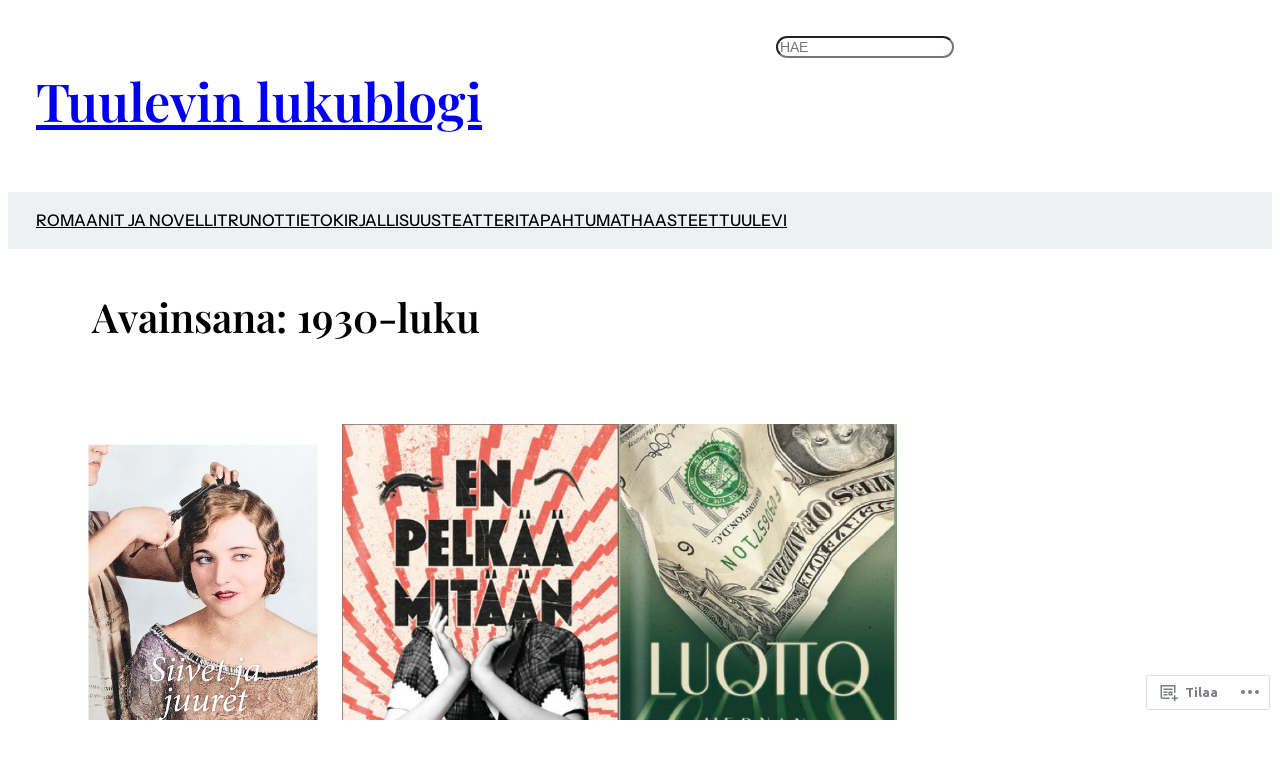

--- FILE ---
content_type: text/html; charset=UTF-8
request_url: https://tuulevi.wordpress.com/tag/1930-luku/
body_size: 59686
content:
<!DOCTYPE html>
<html lang="fi">
<head>
	<meta charset="UTF-8" />
	<meta name="viewport" content="width=device-width, initial-scale=1" />
<script type="text/javascript">
  WebFontConfig = {"google":{"families":["Ubuntu:b:latin,latin-ext","Open+Sans:r,i,b,bi:latin,latin-ext"]},"api_url":"https:\/\/fonts-api.wp.com\/css"};
  (function() {
    var wf = document.createElement('script');
    wf.src = '/wp-content/plugins/custom-fonts/js/webfont.js';
    wf.type = 'text/javascript';
    wf.async = 'true';
    var s = document.getElementsByTagName('script')[0];
    s.parentNode.insertBefore(wf, s);
	})();
</script><style id="jetpack-custom-fonts-css"></style>
<meta name='robots' content='max-image-preview:large' />
<title>1930-luku &#8211; Tuulevin lukublogi</title>
<link rel='dns-prefetch' href='//s0.wp.com' />
<link rel="alternate" type="application/rss+xml" title="Tuulevin lukublogi &raquo; syöte" href="https://tuulevi.wordpress.com/feed/" />
<link rel="alternate" type="application/rss+xml" title="Tuulevin lukublogi &raquo; kommenttien syöte" href="https://tuulevi.wordpress.com/comments/feed/" />
<link rel="alternate" type="application/rss+xml" title="Tuulevin lukublogi &raquo; 1930-luku avainsanan RSS-syöte" href="https://tuulevi.wordpress.com/tag/1930-luku/feed/" />
	<script type="text/javascript">
		/* <![CDATA[ */
		function addLoadEvent(func) {
			var oldonload = window.onload;
			if (typeof window.onload != 'function') {
				window.onload = func;
			} else {
				window.onload = function () {
					oldonload();
					func();
				}
			}
		}
		/* ]]> */
	</script>
	<link crossorigin='anonymous' rel='stylesheet' id='all-css-0-1' href='/wp-content/mu-plugins/likes/jetpack-likes.css?m=1743883414i&cssminify=yes' type='text/css' media='all' />
<style id='wp-block-site-title-inline-css'>
.wp-block-site-title{box-sizing:border-box}.wp-block-site-title :where(a){color:inherit;font-family:inherit;font-size:inherit;font-style:inherit;font-weight:inherit;letter-spacing:inherit;line-height:inherit;text-decoration:inherit}
/*# sourceURL=https://s0.wp.com/wp-content/plugins/gutenberg-core/v22.4.0/build/styles/block-library/site-title/style.min.css */
</style>
<style id='wp-block-search-inline-css'>
.wp-block-search__button{margin-left:10px;word-break:normal}.wp-block-search__button.has-icon{line-height:0}.wp-block-search__button svg{fill:currentColor;height:1.25em;min-height:24px;min-width:24px;vertical-align:text-bottom;width:1.25em}:where(.wp-block-search__button){border:1px solid #ccc;padding:6px 10px}.wp-block-search__inside-wrapper{display:flex;flex:auto;flex-wrap:nowrap;max-width:100%}.wp-block-search__label{width:100%}.wp-block-search.wp-block-search__button-only .wp-block-search__button{box-sizing:border-box;display:flex;flex-shrink:0;justify-content:center;margin-left:0;max-width:100%}.wp-block-search.wp-block-search__button-only .wp-block-search__inside-wrapper{min-width:0!important;transition-property:width}.wp-block-search.wp-block-search__button-only .wp-block-search__input{flex-basis:100%;transition-duration:.3s}.wp-block-search.wp-block-search__button-only.wp-block-search__searchfield-hidden,.wp-block-search.wp-block-search__button-only.wp-block-search__searchfield-hidden .wp-block-search__inside-wrapper{overflow:hidden}.wp-block-search.wp-block-search__button-only.wp-block-search__searchfield-hidden .wp-block-search__input{border-left-width:0!important;border-right-width:0!important;flex-basis:0;flex-grow:0;margin:0;min-width:0!important;padding-left:0!important;padding-right:0!important;width:0!important}:where(.wp-block-search__input){appearance:none;border:1px solid #949494;flex-grow:1;font-family:inherit;font-size:inherit;font-style:inherit;font-weight:inherit;letter-spacing:inherit;line-height:inherit;margin-left:0;margin-right:0;min-width:3rem;padding:8px;text-decoration:unset!important;text-transform:inherit}:where(.wp-block-search__button-inside .wp-block-search__inside-wrapper){background-color:#fff;border:1px solid #949494;box-sizing:border-box;padding:4px}:where(.wp-block-search__button-inside .wp-block-search__inside-wrapper) .wp-block-search__input{border:none;border-radius:0;padding:0 4px}:where(.wp-block-search__button-inside .wp-block-search__inside-wrapper) .wp-block-search__input:focus{outline:none}:where(.wp-block-search__button-inside .wp-block-search__inside-wrapper) :where(.wp-block-search__button){padding:4px 8px}.wp-block-search.aligncenter .wp-block-search__inside-wrapper{margin:auto}.wp-block[data-align=right] .wp-block-search.wp-block-search__button-only .wp-block-search__inside-wrapper{float:right}
/*# sourceURL=https://s0.wp.com/wp-content/plugins/gutenberg-core/v22.4.0/build/styles/block-library/search/style.min.css */
</style>
<style id='wp-block-columns-inline-css'>
.wp-block-columns{box-sizing:border-box;display:flex;flex-wrap:wrap!important}@media (min-width:782px){.wp-block-columns{flex-wrap:nowrap!important}}.wp-block-columns{align-items:normal!important}.wp-block-columns.are-vertically-aligned-top{align-items:flex-start}.wp-block-columns.are-vertically-aligned-center{align-items:center}.wp-block-columns.are-vertically-aligned-bottom{align-items:flex-end}@media (max-width:781px){.wp-block-columns:not(.is-not-stacked-on-mobile)>.wp-block-column{flex-basis:100%!important}}@media (min-width:782px){.wp-block-columns:not(.is-not-stacked-on-mobile)>.wp-block-column{flex-basis:0;flex-grow:1}.wp-block-columns:not(.is-not-stacked-on-mobile)>.wp-block-column[style*=flex-basis]{flex-grow:0}}.wp-block-columns.is-not-stacked-on-mobile{flex-wrap:nowrap!important}.wp-block-columns.is-not-stacked-on-mobile>.wp-block-column{flex-basis:0;flex-grow:1}.wp-block-columns.is-not-stacked-on-mobile>.wp-block-column[style*=flex-basis]{flex-grow:0}:where(.wp-block-columns){margin-bottom:1.75em}:where(.wp-block-columns.has-background){padding:1.25em 2.375em}.wp-block-column{flex-grow:1;min-width:0;overflow-wrap:break-word;word-break:break-word}.wp-block-column.is-vertically-aligned-top{align-self:flex-start}.wp-block-column.is-vertically-aligned-center{align-self:center}.wp-block-column.is-vertically-aligned-bottom{align-self:flex-end}.wp-block-column.is-vertically-aligned-stretch{align-self:stretch}.wp-block-column.is-vertically-aligned-bottom,.wp-block-column.is-vertically-aligned-center,.wp-block-column.is-vertically-aligned-top{width:100%}
/*# sourceURL=https://s0.wp.com/wp-content/plugins/gutenberg-core/v22.4.0/build/styles/block-library/columns/style.min.css */
</style>
<style id='wp-block-navigation-link-inline-css'>
.wp-block-navigation .wp-block-navigation-item__label{overflow-wrap:break-word}.wp-block-navigation .wp-block-navigation-item__description{display:none}.link-ui-tools{outline:1px solid #f0f0f0;padding:8px}.link-ui-block-inserter{padding-top:8px}.link-ui-block-inserter__back{margin-left:8px;text-transform:uppercase}
/*# sourceURL=https://s0.wp.com/wp-content/plugins/gutenberg-core/v22.4.0/build/styles/block-library/navigation-link/style.min.css */
</style>
<style id='wp-block-navigation-inline-css'>
.wp-block-navigation{position:relative}.wp-block-navigation ul{margin-bottom:0;margin-left:0;margin-top:0;padding-left:0}.wp-block-navigation ul,.wp-block-navigation ul li{list-style:none;padding:0}.wp-block-navigation .wp-block-navigation-item{align-items:center;background-color:inherit;display:flex;position:relative}.wp-block-navigation .wp-block-navigation-item .wp-block-navigation__submenu-container:empty{display:none}.wp-block-navigation .wp-block-navigation-item__content{display:block;z-index:1}.wp-block-navigation .wp-block-navigation-item__content.wp-block-navigation-item__content{color:inherit}.wp-block-navigation.has-text-decoration-underline .wp-block-navigation-item__content,.wp-block-navigation.has-text-decoration-underline .wp-block-navigation-item__content:active,.wp-block-navigation.has-text-decoration-underline .wp-block-navigation-item__content:focus{text-decoration:underline}.wp-block-navigation.has-text-decoration-line-through .wp-block-navigation-item__content,.wp-block-navigation.has-text-decoration-line-through .wp-block-navigation-item__content:active,.wp-block-navigation.has-text-decoration-line-through .wp-block-navigation-item__content:focus{text-decoration:line-through}.wp-block-navigation :where(a),.wp-block-navigation :where(a:active),.wp-block-navigation :where(a:focus){text-decoration:none}.wp-block-navigation .wp-block-navigation__submenu-icon{align-self:center;background-color:inherit;border:none;color:currentColor;display:inline-block;font-size:inherit;height:.6em;line-height:0;margin-left:.25em;padding:0;width:.6em}.wp-block-navigation .wp-block-navigation__submenu-icon svg{stroke:currentColor;display:inline-block;height:inherit;margin-top:.075em;width:inherit}.wp-block-navigation{--navigation-layout-justification-setting:flex-start;--navigation-layout-direction:row;--navigation-layout-wrap:wrap;--navigation-layout-justify:flex-start;--navigation-layout-align:center}.wp-block-navigation.is-vertical{--navigation-layout-direction:column;--navigation-layout-justify:initial;--navigation-layout-align:flex-start}.wp-block-navigation.no-wrap{--navigation-layout-wrap:nowrap}.wp-block-navigation.items-justified-center{--navigation-layout-justification-setting:center;--navigation-layout-justify:center}.wp-block-navigation.items-justified-center.is-vertical{--navigation-layout-align:center}.wp-block-navigation.items-justified-right{--navigation-layout-justification-setting:flex-end;--navigation-layout-justify:flex-end}.wp-block-navigation.items-justified-right.is-vertical{--navigation-layout-align:flex-end}.wp-block-navigation.items-justified-space-between{--navigation-layout-justification-setting:space-between;--navigation-layout-justify:space-between}.wp-block-navigation .has-child .wp-block-navigation__submenu-container{align-items:normal;background-color:inherit;color:inherit;display:flex;flex-direction:column;opacity:0;position:absolute;z-index:2}@media not (prefers-reduced-motion){.wp-block-navigation .has-child .wp-block-navigation__submenu-container{transition:opacity .1s linear}}.wp-block-navigation .has-child .wp-block-navigation__submenu-container{height:0;overflow:hidden;visibility:hidden;width:0}.wp-block-navigation .has-child .wp-block-navigation__submenu-container>.wp-block-navigation-item>.wp-block-navigation-item__content{display:flex;flex-grow:1;padding:.5em 1em}.wp-block-navigation .has-child .wp-block-navigation__submenu-container>.wp-block-navigation-item>.wp-block-navigation-item__content .wp-block-navigation__submenu-icon{margin-left:auto;margin-right:0}.wp-block-navigation .has-child .wp-block-navigation__submenu-container .wp-block-navigation-item__content{margin:0}.wp-block-navigation .has-child .wp-block-navigation__submenu-container{left:-1px;top:100%}@media (min-width:782px){.wp-block-navigation .has-child .wp-block-navigation__submenu-container .wp-block-navigation__submenu-container{left:100%;top:-1px}.wp-block-navigation .has-child .wp-block-navigation__submenu-container .wp-block-navigation__submenu-container:before{background:#0000;content:"";display:block;height:100%;position:absolute;right:100%;width:.5em}.wp-block-navigation .has-child .wp-block-navigation__submenu-container .wp-block-navigation__submenu-icon{margin-right:.25em}.wp-block-navigation .has-child .wp-block-navigation__submenu-container .wp-block-navigation__submenu-icon svg{transform:rotate(-90deg)}}.wp-block-navigation .has-child .wp-block-navigation-submenu__toggle[aria-expanded=true]~.wp-block-navigation__submenu-container,.wp-block-navigation .has-child:not(.open-on-click):hover>.wp-block-navigation__submenu-container,.wp-block-navigation .has-child:not(.open-on-click):not(.open-on-hover-click):focus-within>.wp-block-navigation__submenu-container{height:auto;min-width:200px;opacity:1;overflow:visible;visibility:visible;width:auto}.wp-block-navigation.has-background .has-child .wp-block-navigation__submenu-container{left:0;top:100%}@media (min-width:782px){.wp-block-navigation.has-background .has-child .wp-block-navigation__submenu-container .wp-block-navigation__submenu-container{left:100%;top:0}}.wp-block-navigation-submenu{display:flex;position:relative}.wp-block-navigation-submenu .wp-block-navigation__submenu-icon svg{stroke:currentColor}button.wp-block-navigation-item__content{background-color:initial;border:none;color:currentColor;font-family:inherit;font-size:inherit;font-style:inherit;font-weight:inherit;letter-spacing:inherit;line-height:inherit;text-align:left;text-transform:inherit}.wp-block-navigation-submenu__toggle{cursor:pointer}.wp-block-navigation-submenu__toggle[aria-expanded=true]+.wp-block-navigation__submenu-icon>svg,.wp-block-navigation-submenu__toggle[aria-expanded=true]>svg{transform:rotate(180deg)}.wp-block-navigation-item.open-on-click .wp-block-navigation-submenu__toggle{padding-left:0;padding-right:.85em}.wp-block-navigation-item.open-on-click .wp-block-navigation-submenu__toggle+.wp-block-navigation__submenu-icon{margin-left:-.6em;pointer-events:none}.wp-block-navigation-item.open-on-click button.wp-block-navigation-item__content:not(.wp-block-navigation-submenu__toggle){padding:0}.wp-block-navigation .wp-block-page-list,.wp-block-navigation__container,.wp-block-navigation__responsive-close,.wp-block-navigation__responsive-container,.wp-block-navigation__responsive-container-content,.wp-block-navigation__responsive-dialog{gap:inherit}:where(.wp-block-navigation.has-background .wp-block-navigation-item a:not(.wp-element-button)),:where(.wp-block-navigation.has-background .wp-block-navigation-submenu a:not(.wp-element-button)){padding:.5em 1em}:where(.wp-block-navigation .wp-block-navigation__submenu-container .wp-block-navigation-item a:not(.wp-element-button)),:where(.wp-block-navigation .wp-block-navigation__submenu-container .wp-block-navigation-submenu a:not(.wp-element-button)),:where(.wp-block-navigation .wp-block-navigation__submenu-container .wp-block-navigation-submenu button.wp-block-navigation-item__content),:where(.wp-block-navigation .wp-block-navigation__submenu-container .wp-block-pages-list__item button.wp-block-navigation-item__content){padding:.5em 1em}.wp-block-navigation.items-justified-right .wp-block-navigation__container .has-child .wp-block-navigation__submenu-container,.wp-block-navigation.items-justified-right .wp-block-page-list>.has-child .wp-block-navigation__submenu-container,.wp-block-navigation.items-justified-space-between .wp-block-page-list>.has-child:last-child .wp-block-navigation__submenu-container,.wp-block-navigation.items-justified-space-between>.wp-block-navigation__container>.has-child:last-child .wp-block-navigation__submenu-container{left:auto;right:0}.wp-block-navigation.items-justified-right .wp-block-navigation__container .has-child .wp-block-navigation__submenu-container .wp-block-navigation__submenu-container,.wp-block-navigation.items-justified-right .wp-block-page-list>.has-child .wp-block-navigation__submenu-container .wp-block-navigation__submenu-container,.wp-block-navigation.items-justified-space-between .wp-block-page-list>.has-child:last-child .wp-block-navigation__submenu-container .wp-block-navigation__submenu-container,.wp-block-navigation.items-justified-space-between>.wp-block-navigation__container>.has-child:last-child .wp-block-navigation__submenu-container .wp-block-navigation__submenu-container{left:-1px;right:-1px}@media (min-width:782px){.wp-block-navigation.items-justified-right .wp-block-navigation__container .has-child .wp-block-navigation__submenu-container .wp-block-navigation__submenu-container,.wp-block-navigation.items-justified-right .wp-block-page-list>.has-child .wp-block-navigation__submenu-container .wp-block-navigation__submenu-container,.wp-block-navigation.items-justified-space-between .wp-block-page-list>.has-child:last-child .wp-block-navigation__submenu-container .wp-block-navigation__submenu-container,.wp-block-navigation.items-justified-space-between>.wp-block-navigation__container>.has-child:last-child .wp-block-navigation__submenu-container .wp-block-navigation__submenu-container{left:auto;right:100%}}.wp-block-navigation:not(.has-background) .wp-block-navigation__submenu-container{background-color:#fff;border:1px solid #00000026}.wp-block-navigation.has-background .wp-block-navigation__submenu-container{background-color:inherit}.wp-block-navigation:not(.has-text-color) .wp-block-navigation__submenu-container{color:#000}.wp-block-navigation__container{align-items:var(--navigation-layout-align,initial);display:flex;flex-direction:var(--navigation-layout-direction,initial);flex-wrap:var(--navigation-layout-wrap,wrap);justify-content:var(--navigation-layout-justify,initial);list-style:none;margin:0;padding-left:0}.wp-block-navigation__container .is-responsive{display:none}.wp-block-navigation__container:only-child,.wp-block-page-list:only-child{flex-grow:1}@keyframes overlay-menu__fade-in-animation{0%{opacity:0;transform:translateY(.5em)}to{opacity:1;transform:translateY(0)}}.wp-block-navigation__responsive-container{bottom:0;display:none;left:0;position:fixed;right:0;top:0}.wp-block-navigation__responsive-container :where(.wp-block-navigation-item a){color:inherit}.wp-block-navigation__responsive-container .wp-block-navigation__responsive-container-content{align-items:var(--navigation-layout-align,initial);display:flex;flex-direction:var(--navigation-layout-direction,initial);flex-wrap:var(--navigation-layout-wrap,wrap);justify-content:var(--navigation-layout-justify,initial)}.wp-block-navigation__responsive-container:not(.is-menu-open.is-menu-open){background-color:inherit!important;color:inherit!important}.wp-block-navigation__responsive-container.is-menu-open{background-color:inherit;display:flex;flex-direction:column}@media not (prefers-reduced-motion){.wp-block-navigation__responsive-container.is-menu-open{animation:overlay-menu__fade-in-animation .1s ease-out;animation-fill-mode:forwards}}.wp-block-navigation__responsive-container.is-menu-open:not(.disable-default-overlay){padding:clamp(1rem,var(--wp--style--root--padding-top),20rem) clamp(1rem,var(--wp--style--root--padding-right),20rem) clamp(1rem,var(--wp--style--root--padding-bottom),20rem) clamp(1rem,var(--wp--style--root--padding-left),20rem)}.wp-block-navigation__responsive-container.is-menu-open{overflow:auto;z-index:100000}.wp-block-navigation__responsive-container.is-menu-open:not(.disable-default-overlay) .wp-block-navigation__responsive-container-content{padding-top:calc(2rem + 24px)}.wp-block-navigation__responsive-container.is-menu-open .wp-block-navigation__responsive-container-content{align-items:var(--navigation-layout-justification-setting,inherit);display:flex;flex-direction:column;flex-wrap:nowrap;overflow:visible}.wp-block-navigation__responsive-container.is-menu-open .wp-block-navigation__responsive-container-content,.wp-block-navigation__responsive-container.is-menu-open .wp-block-navigation__responsive-container-content .wp-block-navigation__container,.wp-block-navigation__responsive-container.is-menu-open .wp-block-navigation__responsive-container-content .wp-block-page-list{justify-content:flex-start}.wp-block-navigation__responsive-container.is-menu-open .wp-block-navigation__responsive-container-content .wp-block-navigation__submenu-icon{display:none}.wp-block-navigation__responsive-container.is-menu-open .wp-block-navigation__responsive-container-content .has-child .wp-block-navigation__submenu-container{border:none;height:auto;min-width:200px;opacity:1;overflow:initial;padding-left:2rem;padding-right:2rem;position:static;visibility:visible;width:auto}.wp-block-navigation__responsive-container.is-menu-open .wp-block-navigation__responsive-container-content .wp-block-navigation__container,.wp-block-navigation__responsive-container.is-menu-open .wp-block-navigation__responsive-container-content .wp-block-navigation__submenu-container{gap:inherit}.wp-block-navigation__responsive-container.is-menu-open .wp-block-navigation__responsive-container-content .wp-block-navigation__submenu-container{padding-top:var(--wp--style--block-gap,2em)}.wp-block-navigation__responsive-container.is-menu-open .wp-block-navigation__responsive-container-content .wp-block-navigation-item__content{padding:0}.wp-block-navigation__responsive-container.is-menu-open .wp-block-navigation__responsive-container-content .wp-block-navigation-item,.wp-block-navigation__responsive-container.is-menu-open .wp-block-navigation__responsive-container-content .wp-block-navigation__container,.wp-block-navigation__responsive-container.is-menu-open .wp-block-navigation__responsive-container-content .wp-block-page-list{align-items:var(--navigation-layout-justification-setting,initial);display:flex;flex-direction:column}.wp-block-navigation__responsive-container.is-menu-open .wp-block-navigation-item,.wp-block-navigation__responsive-container.is-menu-open .wp-block-navigation-item .wp-block-navigation__submenu-container,.wp-block-navigation__responsive-container.is-menu-open .wp-block-navigation__container,.wp-block-navigation__responsive-container.is-menu-open .wp-block-page-list{background:#0000!important;color:inherit!important}.wp-block-navigation__responsive-container.is-menu-open .wp-block-navigation__submenu-container.wp-block-navigation__submenu-container.wp-block-navigation__submenu-container.wp-block-navigation__submenu-container{left:auto;right:auto}.wp-block-navigation__responsive-container.disable-default-overlay .wp-block-navigation__overlay-container{display:none;width:100%}.wp-block-navigation__responsive-container.disable-default-overlay.is-menu-open .wp-block-navigation__responsive-container-content>.wp-block-navigation__container{display:none}.wp-block-navigation__responsive-container.disable-default-overlay.is-menu-open .wp-block-navigation__responsive-container-content .wp-block-navigation__overlay-container{display:block}@media (min-width:600px){.wp-block-navigation__responsive-container:not(.hidden-by-default):not(.is-menu-open){background-color:inherit;display:block;position:relative;width:100%;z-index:auto}.wp-block-navigation__responsive-container:not(.hidden-by-default):not(.is-menu-open) .wp-block-navigation__responsive-container-close{display:none}.wp-block-navigation__responsive-container.is-menu-open .wp-block-navigation__submenu-container.wp-block-navigation__submenu-container.wp-block-navigation__submenu-container.wp-block-navigation__submenu-container{left:0}}.wp-block-navigation:not(.has-background) .wp-block-navigation__responsive-container.is-menu-open:not(.disable-default-overlay){background-color:#fff}.wp-block-navigation:not(.has-text-color) .wp-block-navigation__responsive-container.is-menu-open:not(.disable-default-overlay){color:#000}.wp-block-navigation__toggle_button_label{font-size:1rem;font-weight:700}.wp-block-navigation__responsive-container-close,.wp-block-navigation__responsive-container-open{background:#0000;border:none;color:currentColor;cursor:pointer;margin:0;padding:0;text-transform:inherit;vertical-align:middle}.wp-block-navigation__responsive-container-close svg,.wp-block-navigation__responsive-container-open svg{fill:currentColor;display:block;height:24px;pointer-events:none;width:24px}.wp-block-navigation__responsive-container-open{display:flex}.wp-block-navigation__responsive-container-open.wp-block-navigation__responsive-container-open.wp-block-navigation__responsive-container-open{font-family:inherit;font-size:inherit;font-weight:inherit}@media (min-width:600px){.wp-block-navigation__responsive-container-open:not(.always-shown){display:none}}.wp-block-navigation__responsive-container-close{position:absolute;right:0;top:0;z-index:2}.wp-block-navigation__responsive-container-close.wp-block-navigation__responsive-container-close.wp-block-navigation__responsive-container-close{font-family:inherit;font-size:inherit;font-weight:inherit}.disable-default-overlay .wp-block-navigation__responsive-container-close{right:clamp(1rem,var(--wp--style--root--padding-left),20rem);top:clamp(1rem,var(--wp--style--root--padding-left),20rem)}.wp-block-navigation__responsive-close{width:100%}.has-modal-open .wp-block-navigation__responsive-close{margin-left:auto;margin-right:auto;max-width:var(--wp--style--global--wide-size,100%)}.wp-block-navigation__responsive-close:focus{outline:none}.is-menu-open .wp-block-navigation__responsive-close,.is-menu-open .wp-block-navigation__responsive-container-content,.is-menu-open .wp-block-navigation__responsive-dialog{box-sizing:border-box}.wp-block-navigation__responsive-dialog{position:relative}.has-modal-open .admin-bar .is-menu-open:not(.disable-default-overlay) .wp-block-navigation__responsive-dialog{margin-top:46px}@media (min-width:782px){.has-modal-open .admin-bar .is-menu-open:not(.disable-default-overlay) .wp-block-navigation__responsive-dialog{margin-top:32px}}html.has-modal-open{overflow:hidden}
/*# sourceURL=https://s0.wp.com/wp-content/plugins/gutenberg-core/v22.4.0/build/styles/block-library/navigation/style.min.css */
</style>
<style id='wp-block-group-inline-css'>
.wp-block-group{box-sizing:border-box}:where(.wp-block-group.wp-block-group-is-layout-constrained){position:relative}
/*# sourceURL=https://s0.wp.com/wp-content/plugins/gutenberg-core/v22.4.0/build/styles/block-library/group/style.min.css */
</style>
<style id='wp-block-query-title-inline-css'>
.wp-block-query-title{box-sizing:border-box}
/*# sourceURL=https://s0.wp.com/wp-content/plugins/gutenberg-core/v22.4.0/build/styles/block-library/query-title/style.min.css */
</style>
<style id='wp-block-post-featured-image-inline-css'>
.wp-block-post-featured-image{margin-left:0;margin-right:0}.wp-block-post-featured-image a{display:block;height:100%}.wp-block-post-featured-image :where(img){box-sizing:border-box;height:auto;max-width:100%;vertical-align:bottom;width:100%}.wp-block-post-featured-image.alignfull img,.wp-block-post-featured-image.alignwide img{width:100%}.wp-block-post-featured-image .wp-block-post-featured-image__overlay.has-background-dim{background-color:#000;inset:0;position:absolute}.wp-block-post-featured-image{position:relative}.wp-block-post-featured-image .wp-block-post-featured-image__overlay.has-background-gradient{background-color:initial}.wp-block-post-featured-image .wp-block-post-featured-image__overlay.has-background-dim-0{opacity:0}.wp-block-post-featured-image .wp-block-post-featured-image__overlay.has-background-dim-10{opacity:.1}.wp-block-post-featured-image .wp-block-post-featured-image__overlay.has-background-dim-20{opacity:.2}.wp-block-post-featured-image .wp-block-post-featured-image__overlay.has-background-dim-30{opacity:.3}.wp-block-post-featured-image .wp-block-post-featured-image__overlay.has-background-dim-40{opacity:.4}.wp-block-post-featured-image .wp-block-post-featured-image__overlay.has-background-dim-50{opacity:.5}.wp-block-post-featured-image .wp-block-post-featured-image__overlay.has-background-dim-60{opacity:.6}.wp-block-post-featured-image .wp-block-post-featured-image__overlay.has-background-dim-70{opacity:.7}.wp-block-post-featured-image .wp-block-post-featured-image__overlay.has-background-dim-80{opacity:.8}.wp-block-post-featured-image .wp-block-post-featured-image__overlay.has-background-dim-90{opacity:.9}.wp-block-post-featured-image .wp-block-post-featured-image__overlay.has-background-dim-100{opacity:1}.wp-block-post-featured-image:where(.alignleft,.alignright){width:100%}
/*# sourceURL=https://s0.wp.com/wp-content/plugins/gutenberg-core/v22.4.0/build/styles/block-library/post-featured-image/style.min.css */
</style>
<style id='wp-block-post-title-inline-css'>
.wp-block-post-title{box-sizing:border-box;word-break:break-word}.wp-block-post-title :where(a){display:inline-block;font-family:inherit;font-size:inherit;font-style:inherit;font-weight:inherit;letter-spacing:inherit;line-height:inherit;text-decoration:inherit}
/*# sourceURL=https://s0.wp.com/wp-content/plugins/gutenberg-core/v22.4.0/build/styles/block-library/post-title/style.min.css */
</style>
<style id='wp-block-spacer-inline-css'>
.wp-block-spacer{clear:both}
/*# sourceURL=https://s0.wp.com/wp-content/plugins/gutenberg-core/v22.4.0/build/styles/block-library/spacer/style.min.css */
</style>
<style id='wp-block-post-template-inline-css'>
.wp-block-post-template{box-sizing:border-box;list-style:none;margin-bottom:0;margin-top:0;max-width:100%;padding:0}.wp-block-post-template.is-flex-container{display:flex;flex-direction:row;flex-wrap:wrap;gap:1.25em}.wp-block-post-template.is-flex-container>li{margin:0;width:100%}@media (min-width:600px){.wp-block-post-template.is-flex-container.is-flex-container.columns-2>li{width:calc(50% - .625em)}.wp-block-post-template.is-flex-container.is-flex-container.columns-3>li{width:calc(33.33333% - .83333em)}.wp-block-post-template.is-flex-container.is-flex-container.columns-4>li{width:calc(25% - .9375em)}.wp-block-post-template.is-flex-container.is-flex-container.columns-5>li{width:calc(20% - 1em)}.wp-block-post-template.is-flex-container.is-flex-container.columns-6>li{width:calc(16.66667% - 1.04167em)}}@media (max-width:600px){.wp-block-post-template-is-layout-grid.wp-block-post-template-is-layout-grid.wp-block-post-template-is-layout-grid.wp-block-post-template-is-layout-grid{grid-template-columns:1fr}}.wp-block-post-template-is-layout-constrained>li>.alignright,.wp-block-post-template-is-layout-flow>li>.alignright{float:right;margin-inline-end:0;margin-inline-start:2em}.wp-block-post-template-is-layout-constrained>li>.alignleft,.wp-block-post-template-is-layout-flow>li>.alignleft{float:left;margin-inline-end:2em;margin-inline-start:0}.wp-block-post-template-is-layout-constrained>li>.aligncenter,.wp-block-post-template-is-layout-flow>li>.aligncenter{margin-inline-end:auto;margin-inline-start:auto}
/*# sourceURL=https://s0.wp.com/wp-content/plugins/gutenberg-core/v22.4.0/build/styles/block-library/post-template/style.min.css */
</style>
<style id='wp-block-query-pagination-inline-css'>
.wp-block-query-pagination.is-content-justification-space-between>.wp-block-query-pagination-next:last-of-type{margin-inline-start:auto}.wp-block-query-pagination.is-content-justification-space-between>.wp-block-query-pagination-previous:first-child{margin-inline-end:auto}.wp-block-query-pagination .wp-block-query-pagination-previous-arrow{display:inline-block;margin-right:1ch}.wp-block-query-pagination .wp-block-query-pagination-previous-arrow:not(.is-arrow-chevron){transform:scaleX(1)}.wp-block-query-pagination .wp-block-query-pagination-next-arrow{display:inline-block;margin-left:1ch}.wp-block-query-pagination .wp-block-query-pagination-next-arrow:not(.is-arrow-chevron){transform:scaleX(1)}.wp-block-query-pagination.aligncenter{justify-content:center}
/*# sourceURL=https://s0.wp.com/wp-content/plugins/gutenberg-core/v22.4.0/build/styles/block-library/query-pagination/style.min.css */
</style>
<style id='wp-block-categories-inline-css'>
.wp-block-categories{box-sizing:border-box}.wp-block-categories.alignleft{margin-right:2em}.wp-block-categories.alignright{margin-left:2em}.wp-block-categories.wp-block-categories-dropdown.aligncenter{text-align:center}.wp-block-categories .wp-block-categories__label:not(.screen-reader-text){display:block;width:100%}
/*# sourceURL=https://s0.wp.com/wp-content/plugins/gutenberg-core/v22.4.0/build/styles/block-library/categories/style.min.css */
</style>
<style id='wp-block-paragraph-inline-css'>
.is-small-text{font-size:.875em}.is-regular-text{font-size:1em}.is-large-text{font-size:2.25em}.is-larger-text{font-size:3em}.has-drop-cap:not(:focus):first-letter{float:left;font-size:8.4em;font-style:normal;font-weight:100;line-height:.68;margin:.05em .1em 0 0;text-transform:uppercase}body.rtl .has-drop-cap:not(:focus):first-letter{float:none;margin-left:.1em}p.has-drop-cap.has-background{overflow:hidden}:root :where(p.has-background){padding:1.25em 2.375em}:where(p.has-text-color:not(.has-link-color)) a{color:inherit}p.has-text-align-left[style*="writing-mode:vertical-lr"],p.has-text-align-right[style*="writing-mode:vertical-rl"]{rotate:180deg}
/*# sourceURL=https://s0.wp.com/wp-content/plugins/gutenberg-core/v22.4.0/build/styles/block-library/paragraph/style.min.css */
</style>
<style id='wp-emoji-styles-inline-css'>

	img.wp-smiley, img.emoji {
		display: inline !important;
		border: none !important;
		box-shadow: none !important;
		height: 1em !important;
		width: 1em !important;
		margin: 0 0.07em !important;
		vertical-align: -0.1em !important;
		background: none !important;
		padding: 0 !important;
	}
/*# sourceURL=wp-emoji-styles-inline-css */
</style>
<style id='wp-block-library-inline-css'>
:root{--wp-block-synced-color:#7a00df;--wp-block-synced-color--rgb:122,0,223;--wp-bound-block-color:var(--wp-block-synced-color);--wp-editor-canvas-background:#ddd;--wp-admin-theme-color:#007cba;--wp-admin-theme-color--rgb:0,124,186;--wp-admin-theme-color-darker-10:#006ba1;--wp-admin-theme-color-darker-10--rgb:0,107,160.5;--wp-admin-theme-color-darker-20:#005a87;--wp-admin-theme-color-darker-20--rgb:0,90,135;--wp-admin-border-width-focus:2px}@media (min-resolution:192dpi){:root{--wp-admin-border-width-focus:1.5px}}.wp-element-button{cursor:pointer}:root .has-very-light-gray-background-color{background-color:#eee}:root .has-very-dark-gray-background-color{background-color:#313131}:root .has-very-light-gray-color{color:#eee}:root .has-very-dark-gray-color{color:#313131}:root .has-vivid-green-cyan-to-vivid-cyan-blue-gradient-background{background:linear-gradient(135deg,#00d084,#0693e3)}:root .has-purple-crush-gradient-background{background:linear-gradient(135deg,#34e2e4,#4721fb 50%,#ab1dfe)}:root .has-hazy-dawn-gradient-background{background:linear-gradient(135deg,#faaca8,#dad0ec)}:root .has-subdued-olive-gradient-background{background:linear-gradient(135deg,#fafae1,#67a671)}:root .has-atomic-cream-gradient-background{background:linear-gradient(135deg,#fdd79a,#004a59)}:root .has-nightshade-gradient-background{background:linear-gradient(135deg,#330968,#31cdcf)}:root .has-midnight-gradient-background{background:linear-gradient(135deg,#020381,#2874fc)}:root{--wp--preset--font-size--normal:16px;--wp--preset--font-size--huge:42px}.has-regular-font-size{font-size:1em}.has-larger-font-size{font-size:2.625em}.has-normal-font-size{font-size:var(--wp--preset--font-size--normal)}.has-huge-font-size{font-size:var(--wp--preset--font-size--huge)}:root .has-text-align-center{text-align:center}:root .has-text-align-left{text-align:left}:root .has-text-align-right{text-align:right}.has-fit-text{white-space:nowrap!important}#end-resizable-editor-section{display:none}.aligncenter{clear:both}.items-justified-left{justify-content:flex-start}.items-justified-center{justify-content:center}.items-justified-right{justify-content:flex-end}.items-justified-space-between{justify-content:space-between}.screen-reader-text{word-wrap:normal!important;border:0;clip-path:inset(50%);height:1px;margin:-1px;overflow:hidden;padding:0;position:absolute;width:1px}.screen-reader-text:focus{background-color:#ddd;clip-path:none;color:#444;display:block;font-size:1em;height:auto;left:5px;line-height:normal;padding:15px 23px 14px;text-decoration:none;top:5px;width:auto;z-index:100000}html :where(.has-border-color){border-style:solid}html :where([style*=border-top-color]){border-top-style:solid}html :where([style*=border-right-color]){border-right-style:solid}html :where([style*=border-bottom-color]){border-bottom-style:solid}html :where([style*=border-left-color]){border-left-style:solid}html :where([style*=border-width]){border-style:solid}html :where([style*=border-top-width]){border-top-style:solid}html :where([style*=border-right-width]){border-right-style:solid}html :where([style*=border-bottom-width]){border-bottom-style:solid}html :where([style*=border-left-width]){border-left-style:solid}html :where(img[class*=wp-image-]){height:auto;max-width:100%}:where(figure){margin:0 0 1em}html :where(.is-position-sticky){--wp-admin--admin-bar--position-offset:var(--wp-admin--admin-bar--height,0px)}@media screen and (max-width:600px){html :where(.is-position-sticky){--wp-admin--admin-bar--position-offset:0px}}
.has-text-align-justify {
	text-align:justify;
}
.has-text-align-justify{text-align:justify;}
/*# sourceURL=wp-block-library-inline-css */
</style>
<link crossorigin='anonymous' rel='stylesheet' id='all-css-38-1' href='/wp-content/plugins/coblocks/2.18.1-simple-rev.4/dist/coblocks-style.css?m=1681832297i&cssminify=yes' type='text/css' media='all' />
<style id='wp-block-template-skip-link-inline-css'>

		.skip-link.screen-reader-text {
			border: 0;
			clip-path: inset(50%);
			height: 1px;
			margin: -1px;
			overflow: hidden;
			padding: 0;
			position: absolute !important;
			width: 1px;
			word-wrap: normal !important;
		}

		.skip-link.screen-reader-text:focus {
			background-color: #eee;
			clip-path: none;
			color: #444;
			display: block;
			font-size: 1em;
			height: auto;
			left: 5px;
			line-height: normal;
			padding: 15px 23px 14px;
			text-decoration: none;
			top: 5px;
			width: auto;
			z-index: 100000;
		}
/*# sourceURL=wp-block-template-skip-link-inline-css */
</style>
<link crossorigin='anonymous' rel='stylesheet' id='all-css-40-1' href='/_static/??/wp-content/mu-plugins/core-compat/wp-mediaelement.css,/wp-content/mu-plugins/wpcom-bbpress-premium-themes.css?m=1432920480j&cssminify=yes' type='text/css' media='all' />
<style id='global-styles-inline-css'>
:root{--wp--preset--aspect-ratio--square: 1;--wp--preset--aspect-ratio--4-3: 4/3;--wp--preset--aspect-ratio--3-4: 3/4;--wp--preset--aspect-ratio--3-2: 3/2;--wp--preset--aspect-ratio--2-3: 2/3;--wp--preset--aspect-ratio--16-9: 16/9;--wp--preset--aspect-ratio--9-16: 9/16;--wp--preset--color--black: #000000;--wp--preset--color--cyan-bluish-gray: #abb8c3;--wp--preset--color--white: #ffffff;--wp--preset--color--pale-pink: #f78da7;--wp--preset--color--vivid-red: #cf2e2e;--wp--preset--color--luminous-vivid-orange: #ff6900;--wp--preset--color--luminous-vivid-amber: #fcb900;--wp--preset--color--light-green-cyan: #7bdcb5;--wp--preset--color--vivid-green-cyan: #00d084;--wp--preset--color--pale-cyan-blue: #8ed1fc;--wp--preset--color--vivid-cyan-blue: #0693e3;--wp--preset--color--vivid-purple: #9b51e0;--wp--preset--color--primary: #000000;--wp--preset--color--secondary: #1a7a89;--wp--preset--color--foreground: #000000;--wp--preset--color--background: #ffffff;--wp--preset--color--tertiary: #edf1f4;--wp--preset--gradient--vivid-cyan-blue-to-vivid-purple: linear-gradient(135deg,rgb(6,147,227) 0%,rgb(155,81,224) 100%);--wp--preset--gradient--light-green-cyan-to-vivid-green-cyan: linear-gradient(135deg,rgb(122,220,180) 0%,rgb(0,208,130) 100%);--wp--preset--gradient--luminous-vivid-amber-to-luminous-vivid-orange: linear-gradient(135deg,rgb(252,185,0) 0%,rgb(255,105,0) 100%);--wp--preset--gradient--luminous-vivid-orange-to-vivid-red: linear-gradient(135deg,rgb(255,105,0) 0%,rgb(207,46,46) 100%);--wp--preset--gradient--very-light-gray-to-cyan-bluish-gray: linear-gradient(135deg,rgb(238,238,238) 0%,rgb(169,184,195) 100%);--wp--preset--gradient--cool-to-warm-spectrum: linear-gradient(135deg,rgb(74,234,220) 0%,rgb(151,120,209) 20%,rgb(207,42,186) 40%,rgb(238,44,130) 60%,rgb(251,105,98) 80%,rgb(254,248,76) 100%);--wp--preset--gradient--blush-light-purple: linear-gradient(135deg,rgb(255,206,236) 0%,rgb(152,150,240) 100%);--wp--preset--gradient--blush-bordeaux: linear-gradient(135deg,rgb(254,205,165) 0%,rgb(254,45,45) 50%,rgb(107,0,62) 100%);--wp--preset--gradient--luminous-dusk: linear-gradient(135deg,rgb(255,203,112) 0%,rgb(199,81,192) 50%,rgb(65,88,208) 100%);--wp--preset--gradient--pale-ocean: linear-gradient(135deg,rgb(255,245,203) 0%,rgb(182,227,212) 50%,rgb(51,167,181) 100%);--wp--preset--gradient--electric-grass: linear-gradient(135deg,rgb(202,248,128) 0%,rgb(113,206,126) 100%);--wp--preset--gradient--midnight: linear-gradient(135deg,rgb(2,3,129) 0%,rgb(40,116,252) 100%);--wp--preset--font-size--small: 0.9rem;--wp--preset--font-size--medium: 1.0625rem;--wp--preset--font-size--large: clamp(1.39rem, 1.39rem + ((1vw - 0.2rem) * 0.932), 1.85rem);--wp--preset--font-size--x-large: clamp(1.85rem, 1.85rem + ((1vw - 0.2rem) * 1.316), 2.5rem);--wp--preset--font-size--xx-large: clamp(2.5rem, 2.5rem + ((1vw - 0.2rem) * 1.559), 3.27rem);--wp--preset--font-family--albert-sans: 'Albert Sans', sans-serif;--wp--preset--font-family--alegreya: Alegreya, serif;--wp--preset--font-family--arvo: Arvo, serif;--wp--preset--font-family--bodoni-moda: 'Bodoni Moda', serif;--wp--preset--font-family--bricolage-grotesque: 'Bricolage Grotesque', sans-serif;--wp--preset--font-family--cabin: Cabin, sans-serif;--wp--preset--font-family--chivo: Chivo, sans-serif;--wp--preset--font-family--commissioner: Commissioner, sans-serif;--wp--preset--font-family--cormorant: Cormorant, serif;--wp--preset--font-family--courier-prime: 'Courier Prime', monospace;--wp--preset--font-family--crimson-pro: 'Crimson Pro', serif;--wp--preset--font-family--dm-mono: 'DM Mono', monospace;--wp--preset--font-family--dm-sans: 'DM Sans', sans-serif;--wp--preset--font-family--dm-serif-display: 'DM Serif Display', serif;--wp--preset--font-family--domine: Domine, serif;--wp--preset--font-family--eb-garamond: 'EB Garamond', serif;--wp--preset--font-family--epilogue: Epilogue, sans-serif;--wp--preset--font-family--fahkwang: Fahkwang, sans-serif;--wp--preset--font-family--figtree: Figtree, sans-serif;--wp--preset--font-family--fira-sans: 'Fira Sans', sans-serif;--wp--preset--font-family--fjalla-one: 'Fjalla One', sans-serif;--wp--preset--font-family--fraunces: Fraunces, serif;--wp--preset--font-family--gabarito: Gabarito, system-ui;--wp--preset--font-family--ibm-plex-mono: 'IBM Plex Mono', monospace;--wp--preset--font-family--ibm-plex-sans: 'IBM Plex Sans', sans-serif;--wp--preset--font-family--ibarra-real-nova: 'Ibarra Real Nova', serif;--wp--preset--font-family--instrument-serif: 'Instrument Serif', serif;--wp--preset--font-family--inter: Inter, sans-serif;--wp--preset--font-family--josefin-sans: 'Josefin Sans', sans-serif;--wp--preset--font-family--jost: Jost, sans-serif;--wp--preset--font-family--libre-baskerville: 'Libre Baskerville', serif;--wp--preset--font-family--libre-franklin: 'Libre Franklin', sans-serif;--wp--preset--font-family--literata: Literata, serif;--wp--preset--font-family--lora: Lora, serif;--wp--preset--font-family--merriweather: Merriweather, serif;--wp--preset--font-family--montserrat: Montserrat, sans-serif;--wp--preset--font-family--newsreader: Newsreader, serif;--wp--preset--font-family--noto-sans-mono: 'Noto Sans Mono', sans-serif;--wp--preset--font-family--nunito: Nunito, sans-serif;--wp--preset--font-family--open-sans: 'Open Sans', sans-serif;--wp--preset--font-family--overpass: Overpass, sans-serif;--wp--preset--font-family--pt-serif: 'PT Serif', serif;--wp--preset--font-family--petrona: Petrona, serif;--wp--preset--font-family--piazzolla: Piazzolla, serif;--wp--preset--font-family--playfair-display: Playfair Display;--wp--preset--font-family--plus-jakarta-sans: 'Plus Jakarta Sans', sans-serif;--wp--preset--font-family--poppins: Poppins, sans-serif;--wp--preset--font-family--raleway: Raleway, sans-serif;--wp--preset--font-family--roboto: Roboto, sans-serif;--wp--preset--font-family--roboto-slab: 'Roboto Slab', serif;--wp--preset--font-family--rubik: Rubik, sans-serif;--wp--preset--font-family--rufina: Rufina, serif;--wp--preset--font-family--sora: Sora, sans-serif;--wp--preset--font-family--source-sans-3: 'Source Sans 3', sans-serif;--wp--preset--font-family--source-serif-4: 'Source Serif 4', serif;--wp--preset--font-family--space-mono: 'Space Mono', monospace;--wp--preset--font-family--syne: Syne, sans-serif;--wp--preset--font-family--texturina: Texturina, serif;--wp--preset--font-family--urbanist: Urbanist, sans-serif;--wp--preset--font-family--work-sans: 'Work Sans', sans-serif;--wp--preset--font-family--instrument-sans: Instrument Sans;--wp--preset--spacing--20: 0.44rem;--wp--preset--spacing--30: 0.25rem;--wp--preset--spacing--40: 1rem;--wp--preset--spacing--50: 1.75rem;--wp--preset--spacing--60: clamp(1.75rem, 3.5211268vw, 3.5rem);--wp--preset--spacing--70: clamp(3.5rem, 7.3943662vw, 5.25rem);--wp--preset--spacing--80: clamp(5.25rem, 12.3239437vw, 8.75rem);--wp--preset--shadow--natural: 6px 6px 9px rgba(0, 0, 0, 0.2);--wp--preset--shadow--deep: 12px 12px 50px rgba(0, 0, 0, 0.4);--wp--preset--shadow--sharp: 6px 6px 0px rgba(0, 0, 0, 0.2);--wp--preset--shadow--outlined: 6px 6px 0px -3px rgb(255, 255, 255), 6px 6px rgb(0, 0, 0);--wp--preset--shadow--crisp: 6px 6px 0px rgb(0, 0, 0);}:root { --wp--style--global--content-size: 680px;--wp--style--global--wide-size: 1110px; }:where(body) { margin: 0; }.wp-site-blocks { padding-top: var(--wp--style--root--padding-top); padding-bottom: var(--wp--style--root--padding-bottom); }.has-global-padding { padding-right: var(--wp--style--root--padding-right); padding-left: var(--wp--style--root--padding-left); }.has-global-padding > .alignfull { margin-right: calc(var(--wp--style--root--padding-right) * -1); margin-left: calc(var(--wp--style--root--padding-left) * -1); }.has-global-padding :where(:not(.alignfull.is-layout-flow) > .has-global-padding:not(.wp-block-block, .alignfull)) { padding-right: 0; padding-left: 0; }.has-global-padding :where(:not(.alignfull.is-layout-flow) > .has-global-padding:not(.wp-block-block, .alignfull)) > .alignfull { margin-left: 0; margin-right: 0; }.wp-site-blocks > .alignleft { float: left; margin-right: 2em; }.wp-site-blocks > .alignright { float: right; margin-left: 2em; }.wp-site-blocks > .aligncenter { justify-content: center; margin-left: auto; margin-right: auto; }:where(.wp-site-blocks) > * { margin-block-start: var(--wp--preset--spacing--50); margin-block-end: 0; }:where(.wp-site-blocks) > :first-child { margin-block-start: 0; }:where(.wp-site-blocks) > :last-child { margin-block-end: 0; }:root { --wp--style--block-gap: var(--wp--preset--spacing--50); }:root :where(.is-layout-flow) > :first-child{margin-block-start: 0;}:root :where(.is-layout-flow) > :last-child{margin-block-end: 0;}:root :where(.is-layout-flow) > *{margin-block-start: var(--wp--preset--spacing--50);margin-block-end: 0;}:root :where(.is-layout-constrained) > :first-child{margin-block-start: 0;}:root :where(.is-layout-constrained) > :last-child{margin-block-end: 0;}:root :where(.is-layout-constrained) > *{margin-block-start: var(--wp--preset--spacing--50);margin-block-end: 0;}:root :where(.is-layout-flex){gap: var(--wp--preset--spacing--50);}:root :where(.is-layout-grid){gap: var(--wp--preset--spacing--50);}.is-layout-flow > .alignleft{float: left;margin-inline-start: 0;margin-inline-end: 2em;}.is-layout-flow > .alignright{float: right;margin-inline-start: 2em;margin-inline-end: 0;}.is-layout-flow > .aligncenter{margin-left: auto !important;margin-right: auto !important;}.is-layout-constrained > .alignleft{float: left;margin-inline-start: 0;margin-inline-end: 2em;}.is-layout-constrained > .alignright{float: right;margin-inline-start: 2em;margin-inline-end: 0;}.is-layout-constrained > .aligncenter{margin-left: auto !important;margin-right: auto !important;}.is-layout-constrained > :where(:not(.alignleft):not(.alignright):not(.alignfull)){max-width: var(--wp--style--global--content-size);margin-left: auto !important;margin-right: auto !important;}.is-layout-constrained > .alignwide{max-width: var(--wp--style--global--wide-size);}body .is-layout-flex{display: flex;}.is-layout-flex{flex-wrap: wrap;align-items: center;}.is-layout-flex > :is(*, div){margin: 0;}body .is-layout-grid{display: grid;}.is-layout-grid > :is(*, div){margin: 0;}body{background-color: var(--wp--preset--color--background);color: var(--wp--preset--color--foreground);font-family: var(--wp--preset--font-family--instrument-sans);font-size: var(--wp--preset--font-size--medium);font-style: normal;font-weight: 400;line-height: 1.6;--wp--style--root--padding-top: 0px;--wp--style--root--padding-right: var(--wp--preset--spacing--50);--wp--style--root--padding-bottom: 0px;--wp--style--root--padding-left: var(--wp--preset--spacing--50);}a:where(:not(.wp-element-button)){color: var(--wp--preset--color--foreground);}:root :where(a:where(:not(.wp-element-button)):hover){color: var(--wp--preset--color--primary);text-decoration: none;}h1, h2, h3, h4, h5, h6{font-family: var(--wp--preset--font-family--playfair-display);font-style: normal;font-weight: 600;line-height: 1.2;}h1{font-size: var(--wp--preset--font-size--xx-large);line-height: 1.125;}h2{font-size: var(--wp--preset--font-size--x-large);line-height: 1.152;}h3{font-size: var(--wp--preset--font-size--large);line-height: 1.28;}h4{font-size: clamp(1.1rem, 1.1rem + ((1vw - 0.2rem) * 0.767), 1.5rem);}h5{font-family: var(--wp--preset--font-family--instrument-sans);font-size: var(--wp--preset--font-size--medium);line-height: 1.5;}h6{font-family: var(--wp--preset--font-family--instrument-sans);font-size: var(--wp--preset--font-size--small);line-height: 1.5;text-transform: uppercase;}:root :where(.wp-element-button, .wp-block-button__link){background-color: var(--wp--preset--color--primary);border-radius: 0.25rem;border-width: 0;color: var(--wp--preset--color--background);font-family: inherit;font-size: inherit;font-style: inherit;font-weight: inherit;letter-spacing: inherit;line-height: inherit;padding-top: calc(0.667em + 2px);padding-right: calc(1.333em + 2px);padding-bottom: calc(0.667em + 2px);padding-left: calc(1.333em + 2px);text-decoration: none;text-transform: inherit;}:root :where(.wp-element-button:hover, .wp-block-button__link:hover){background-color: var(--wp--preset--color--secondary);color: var(--wp--preset--color--background);}:root :where(.wp-element-button:focus, .wp-block-button__link:focus){background-color: var(--wp--preset--color--foreground);color: var(--wp--preset--color--background);outline-color: var(--wp--preset--color--primary);outline-offset: 2px;outline-style: dotted;outline-width: 1px;}:root :where(.wp-element-button:active, .wp-block-button__link:active){background-color: var(--wp--preset--color--foreground);color: var(--wp--preset--color--background);}.has-black-color{color: var(--wp--preset--color--black) !important;}.has-cyan-bluish-gray-color{color: var(--wp--preset--color--cyan-bluish-gray) !important;}.has-white-color{color: var(--wp--preset--color--white) !important;}.has-pale-pink-color{color: var(--wp--preset--color--pale-pink) !important;}.has-vivid-red-color{color: var(--wp--preset--color--vivid-red) !important;}.has-luminous-vivid-orange-color{color: var(--wp--preset--color--luminous-vivid-orange) !important;}.has-luminous-vivid-amber-color{color: var(--wp--preset--color--luminous-vivid-amber) !important;}.has-light-green-cyan-color{color: var(--wp--preset--color--light-green-cyan) !important;}.has-vivid-green-cyan-color{color: var(--wp--preset--color--vivid-green-cyan) !important;}.has-pale-cyan-blue-color{color: var(--wp--preset--color--pale-cyan-blue) !important;}.has-vivid-cyan-blue-color{color: var(--wp--preset--color--vivid-cyan-blue) !important;}.has-vivid-purple-color{color: var(--wp--preset--color--vivid-purple) !important;}.has-primary-color{color: var(--wp--preset--color--primary) !important;}.has-secondary-color{color: var(--wp--preset--color--secondary) !important;}.has-foreground-color{color: var(--wp--preset--color--foreground) !important;}.has-background-color{color: var(--wp--preset--color--background) !important;}.has-tertiary-color{color: var(--wp--preset--color--tertiary) !important;}.has-black-background-color{background-color: var(--wp--preset--color--black) !important;}.has-cyan-bluish-gray-background-color{background-color: var(--wp--preset--color--cyan-bluish-gray) !important;}.has-white-background-color{background-color: var(--wp--preset--color--white) !important;}.has-pale-pink-background-color{background-color: var(--wp--preset--color--pale-pink) !important;}.has-vivid-red-background-color{background-color: var(--wp--preset--color--vivid-red) !important;}.has-luminous-vivid-orange-background-color{background-color: var(--wp--preset--color--luminous-vivid-orange) !important;}.has-luminous-vivid-amber-background-color{background-color: var(--wp--preset--color--luminous-vivid-amber) !important;}.has-light-green-cyan-background-color{background-color: var(--wp--preset--color--light-green-cyan) !important;}.has-vivid-green-cyan-background-color{background-color: var(--wp--preset--color--vivid-green-cyan) !important;}.has-pale-cyan-blue-background-color{background-color: var(--wp--preset--color--pale-cyan-blue) !important;}.has-vivid-cyan-blue-background-color{background-color: var(--wp--preset--color--vivid-cyan-blue) !important;}.has-vivid-purple-background-color{background-color: var(--wp--preset--color--vivid-purple) !important;}.has-primary-background-color{background-color: var(--wp--preset--color--primary) !important;}.has-secondary-background-color{background-color: var(--wp--preset--color--secondary) !important;}.has-foreground-background-color{background-color: var(--wp--preset--color--foreground) !important;}.has-background-background-color{background-color: var(--wp--preset--color--background) !important;}.has-tertiary-background-color{background-color: var(--wp--preset--color--tertiary) !important;}.has-black-border-color{border-color: var(--wp--preset--color--black) !important;}.has-cyan-bluish-gray-border-color{border-color: var(--wp--preset--color--cyan-bluish-gray) !important;}.has-white-border-color{border-color: var(--wp--preset--color--white) !important;}.has-pale-pink-border-color{border-color: var(--wp--preset--color--pale-pink) !important;}.has-vivid-red-border-color{border-color: var(--wp--preset--color--vivid-red) !important;}.has-luminous-vivid-orange-border-color{border-color: var(--wp--preset--color--luminous-vivid-orange) !important;}.has-luminous-vivid-amber-border-color{border-color: var(--wp--preset--color--luminous-vivid-amber) !important;}.has-light-green-cyan-border-color{border-color: var(--wp--preset--color--light-green-cyan) !important;}.has-vivid-green-cyan-border-color{border-color: var(--wp--preset--color--vivid-green-cyan) !important;}.has-pale-cyan-blue-border-color{border-color: var(--wp--preset--color--pale-cyan-blue) !important;}.has-vivid-cyan-blue-border-color{border-color: var(--wp--preset--color--vivid-cyan-blue) !important;}.has-vivid-purple-border-color{border-color: var(--wp--preset--color--vivid-purple) !important;}.has-primary-border-color{border-color: var(--wp--preset--color--primary) !important;}.has-secondary-border-color{border-color: var(--wp--preset--color--secondary) !important;}.has-foreground-border-color{border-color: var(--wp--preset--color--foreground) !important;}.has-background-border-color{border-color: var(--wp--preset--color--background) !important;}.has-tertiary-border-color{border-color: var(--wp--preset--color--tertiary) !important;}.has-vivid-cyan-blue-to-vivid-purple-gradient-background{background: var(--wp--preset--gradient--vivid-cyan-blue-to-vivid-purple) !important;}.has-light-green-cyan-to-vivid-green-cyan-gradient-background{background: var(--wp--preset--gradient--light-green-cyan-to-vivid-green-cyan) !important;}.has-luminous-vivid-amber-to-luminous-vivid-orange-gradient-background{background: var(--wp--preset--gradient--luminous-vivid-amber-to-luminous-vivid-orange) !important;}.has-luminous-vivid-orange-to-vivid-red-gradient-background{background: var(--wp--preset--gradient--luminous-vivid-orange-to-vivid-red) !important;}.has-very-light-gray-to-cyan-bluish-gray-gradient-background{background: var(--wp--preset--gradient--very-light-gray-to-cyan-bluish-gray) !important;}.has-cool-to-warm-spectrum-gradient-background{background: var(--wp--preset--gradient--cool-to-warm-spectrum) !important;}.has-blush-light-purple-gradient-background{background: var(--wp--preset--gradient--blush-light-purple) !important;}.has-blush-bordeaux-gradient-background{background: var(--wp--preset--gradient--blush-bordeaux) !important;}.has-luminous-dusk-gradient-background{background: var(--wp--preset--gradient--luminous-dusk) !important;}.has-pale-ocean-gradient-background{background: var(--wp--preset--gradient--pale-ocean) !important;}.has-electric-grass-gradient-background{background: var(--wp--preset--gradient--electric-grass) !important;}.has-midnight-gradient-background{background: var(--wp--preset--gradient--midnight) !important;}.has-small-font-size{font-size: var(--wp--preset--font-size--small) !important;}.has-medium-font-size{font-size: var(--wp--preset--font-size--medium) !important;}.has-large-font-size{font-size: var(--wp--preset--font-size--large) !important;}.has-x-large-font-size{font-size: var(--wp--preset--font-size--x-large) !important;}.has-xx-large-font-size{font-size: var(--wp--preset--font-size--xx-large) !important;}.has-albert-sans-font-family{font-family: var(--wp--preset--font-family--albert-sans) !important;}.has-alegreya-font-family{font-family: var(--wp--preset--font-family--alegreya) !important;}.has-arvo-font-family{font-family: var(--wp--preset--font-family--arvo) !important;}.has-bodoni-moda-font-family{font-family: var(--wp--preset--font-family--bodoni-moda) !important;}.has-bricolage-grotesque-font-family{font-family: var(--wp--preset--font-family--bricolage-grotesque) !important;}.has-cabin-font-family{font-family: var(--wp--preset--font-family--cabin) !important;}.has-chivo-font-family{font-family: var(--wp--preset--font-family--chivo) !important;}.has-commissioner-font-family{font-family: var(--wp--preset--font-family--commissioner) !important;}.has-cormorant-font-family{font-family: var(--wp--preset--font-family--cormorant) !important;}.has-courier-prime-font-family{font-family: var(--wp--preset--font-family--courier-prime) !important;}.has-crimson-pro-font-family{font-family: var(--wp--preset--font-family--crimson-pro) !important;}.has-dm-mono-font-family{font-family: var(--wp--preset--font-family--dm-mono) !important;}.has-dm-sans-font-family{font-family: var(--wp--preset--font-family--dm-sans) !important;}.has-dm-serif-display-font-family{font-family: var(--wp--preset--font-family--dm-serif-display) !important;}.has-domine-font-family{font-family: var(--wp--preset--font-family--domine) !important;}.has-eb-garamond-font-family{font-family: var(--wp--preset--font-family--eb-garamond) !important;}.has-epilogue-font-family{font-family: var(--wp--preset--font-family--epilogue) !important;}.has-fahkwang-font-family{font-family: var(--wp--preset--font-family--fahkwang) !important;}.has-figtree-font-family{font-family: var(--wp--preset--font-family--figtree) !important;}.has-fira-sans-font-family{font-family: var(--wp--preset--font-family--fira-sans) !important;}.has-fjalla-one-font-family{font-family: var(--wp--preset--font-family--fjalla-one) !important;}.has-fraunces-font-family{font-family: var(--wp--preset--font-family--fraunces) !important;}.has-gabarito-font-family{font-family: var(--wp--preset--font-family--gabarito) !important;}.has-ibm-plex-mono-font-family{font-family: var(--wp--preset--font-family--ibm-plex-mono) !important;}.has-ibm-plex-sans-font-family{font-family: var(--wp--preset--font-family--ibm-plex-sans) !important;}.has-ibarra-real-nova-font-family{font-family: var(--wp--preset--font-family--ibarra-real-nova) !important;}.has-instrument-serif-font-family{font-family: var(--wp--preset--font-family--instrument-serif) !important;}.has-inter-font-family{font-family: var(--wp--preset--font-family--inter) !important;}.has-josefin-sans-font-family{font-family: var(--wp--preset--font-family--josefin-sans) !important;}.has-jost-font-family{font-family: var(--wp--preset--font-family--jost) !important;}.has-libre-baskerville-font-family{font-family: var(--wp--preset--font-family--libre-baskerville) !important;}.has-libre-franklin-font-family{font-family: var(--wp--preset--font-family--libre-franklin) !important;}.has-literata-font-family{font-family: var(--wp--preset--font-family--literata) !important;}.has-lora-font-family{font-family: var(--wp--preset--font-family--lora) !important;}.has-merriweather-font-family{font-family: var(--wp--preset--font-family--merriweather) !important;}.has-montserrat-font-family{font-family: var(--wp--preset--font-family--montserrat) !important;}.has-newsreader-font-family{font-family: var(--wp--preset--font-family--newsreader) !important;}.has-noto-sans-mono-font-family{font-family: var(--wp--preset--font-family--noto-sans-mono) !important;}.has-nunito-font-family{font-family: var(--wp--preset--font-family--nunito) !important;}.has-open-sans-font-family{font-family: var(--wp--preset--font-family--open-sans) !important;}.has-overpass-font-family{font-family: var(--wp--preset--font-family--overpass) !important;}.has-pt-serif-font-family{font-family: var(--wp--preset--font-family--pt-serif) !important;}.has-petrona-font-family{font-family: var(--wp--preset--font-family--petrona) !important;}.has-piazzolla-font-family{font-family: var(--wp--preset--font-family--piazzolla) !important;}.has-playfair-display-font-family{font-family: var(--wp--preset--font-family--playfair-display) !important;}.has-plus-jakarta-sans-font-family{font-family: var(--wp--preset--font-family--plus-jakarta-sans) !important;}.has-poppins-font-family{font-family: var(--wp--preset--font-family--poppins) !important;}.has-raleway-font-family{font-family: var(--wp--preset--font-family--raleway) !important;}.has-roboto-font-family{font-family: var(--wp--preset--font-family--roboto) !important;}.has-roboto-slab-font-family{font-family: var(--wp--preset--font-family--roboto-slab) !important;}.has-rubik-font-family{font-family: var(--wp--preset--font-family--rubik) !important;}.has-rufina-font-family{font-family: var(--wp--preset--font-family--rufina) !important;}.has-sora-font-family{font-family: var(--wp--preset--font-family--sora) !important;}.has-source-sans-3-font-family{font-family: var(--wp--preset--font-family--source-sans-3) !important;}.has-source-serif-4-font-family{font-family: var(--wp--preset--font-family--source-serif-4) !important;}.has-space-mono-font-family{font-family: var(--wp--preset--font-family--space-mono) !important;}.has-syne-font-family{font-family: var(--wp--preset--font-family--syne) !important;}.has-texturina-font-family{font-family: var(--wp--preset--font-family--texturina) !important;}.has-urbanist-font-family{font-family: var(--wp--preset--font-family--urbanist) !important;}.has-work-sans-font-family{font-family: var(--wp--preset--font-family--work-sans) !important;}.has-instrument-sans-font-family{font-family: var(--wp--preset--font-family--instrument-sans) !important;}
:root :where(.wp-block-navigation){font-size: var(--wp--preset--font-size--small);}
:root :where(.wp-block-navigation a:where(:not(.wp-element-button))){text-decoration: none;}
:root :where(.wp-block-navigation a:where(:not(.wp-element-button)):hover){text-decoration: underline;}
:root :where(.wp-block-post-title){color: var(--wp--preset--color--foreground);font-size: var(--wp--preset--font-size--xx-large);font-style: normal;font-weight: 600;}
:root :where(.wp-block-post-title a:where(:not(.wp-element-button))){color: var(--wp--preset--color--foreground);text-decoration: none;}
:root :where(.wp-block-post-title a:where(:not(.wp-element-button)):hover){color: var(--wp--preset--color--primary);text-decoration: underline;}
:root :where(.wp-block-search){border-radius: 50px;}:root :where(.wp-block-search .wp-block-search__label, .wp-block-search .wp-block-search__input, .wp-block-search .wp-block-search__button){font-size: var(--wp--preset--font-size--small);line-height: 1.2;}
:root :where(.wp-block-site-title){font-family: var(--wp--preset--font-family--playfair-display);font-size: var(--wp--preset--font-size--large);font-style: italic;font-weight: 600;}
:root :where(.wp-block-site-title a:where(:not(.wp-element-button))){color: var(--wp--preset--color--foreground);text-decoration: none;}
:root :where(.wp-block-site-title a:where(:not(.wp-element-button)):hover){color: var(--wp--preset--color--foreground);text-decoration: underline;}
/*# sourceURL=global-styles-inline-css */
</style>
<style id='core-block-supports-inline-css'>
.wp-container-core-columns-is-layout-917fa476{flex-wrap:nowrap;gap:2em var(--wp--preset--spacing--70);}.wp-elements-0b3e14ff60f1e89b0bd3c0e2575de33f a:where(:not(.wp-element-button)){color:var(--wp--preset--color--primary);}.wp-container-core-group-is-layout-cb46ffcb{flex-wrap:nowrap;justify-content:space-between;}.wp-container-core-group-is-layout-39412042 > .alignfull{margin-right:calc(var(--wp--preset--spacing--50) * -1);margin-left:calc(var(--wp--preset--spacing--50) * -1);}.wp-container-core-group-is-layout-19e250f3 > *{margin-block-start:0;margin-block-end:0;}.wp-container-core-group-is-layout-19e250f3 > * + *{margin-block-start:0;margin-block-end:0;}.wp-container-core-group-is-layout-50deb5fe > :where(:not(.alignleft):not(.alignright):not(.alignfull)){margin-left:0 !important;}.wp-container-core-group-is-layout-50deb5fe > *{margin-block-start:0;margin-block-end:0;}.wp-container-core-group-is-layout-50deb5fe > * + *{margin-block-start:var(--wp--preset--spacing--20);margin-block-end:0;}.wp-container-core-group-is-layout-22223934 > *{margin-block-start:0;margin-block-end:0;}.wp-container-core-group-is-layout-22223934 > * + *{margin-block-start:var(--wp--preset--spacing--20);margin-block-end:0;}.wp-container-core-post-template-is-layout-e7fd85f5{grid-template-columns:repeat(4, minmax(0, 1fr));}.wp-container-core-query-pagination-is-layout-b2891da8{justify-content:space-between;}.wp-container-core-query-is-layout-adbd1359 > :where(:not(.alignleft):not(.alignright):not(.alignfull)){max-width:1180px;margin-left:auto !important;margin-right:auto !important;}.wp-container-core-query-is-layout-adbd1359 > .alignwide{max-width:1180px;}.wp-container-core-query-is-layout-adbd1359 .alignfull{max-width:none;}.wp-container-core-group-is-layout-df757ecc > .alignfull{margin-right:calc(var(--wp--style--root--padding-right, var(--wp--custom--gap--horizontal)) * -1);margin-left:calc(var(--wp--style--root--padding-left, var(--wp--custom--gap--horizontal)) * -1);}
/*# sourceURL=core-block-supports-inline-css */
</style>
<link crossorigin='anonymous' rel='stylesheet' id='all-css-44-1' href='/_static/??-eJx9i0EOgzAMBD9EcIFDuVR9C0RuCHXsCDtC/X3DDS4cVtqRZmDPzgsbsoEtmFAhlxlY5AtqP8LWqzZwslJxmUqIrLDhTBLqDVCtE95FAcWR+Mmi8AXch6a4Hek7vbpn19cNj3H9A761O+w=&cssminify=yes' type='text/css' media='all' />
<style id='jetpack-global-styles-frontend-style-inline-css'>
:root { --font-headings: unset; --font-base: unset; --font-headings-default: -apple-system,BlinkMacSystemFont,"Segoe UI",Roboto,Oxygen-Sans,Ubuntu,Cantarell,"Helvetica Neue",sans-serif; --font-base-default: -apple-system,BlinkMacSystemFont,"Segoe UI",Roboto,Oxygen-Sans,Ubuntu,Cantarell,"Helvetica Neue",sans-serif;}
/*# sourceURL=jetpack-global-styles-frontend-style-inline-css */
</style>
<link crossorigin='anonymous' rel='stylesheet' id='all-css-46-1' href='/_static/??-eJyNjcEKwjAQRH/IuFRT6kX8FNkmS5K6yQY3Qfx7bfEiXrwM82B4A49qnJRGpUHupnIPqSgs1Cq624chi6zhO5OCRryTR++fW00l7J3qDv43XVNxoOISsmEJol/wY2uR8vs3WggsM/I6uOTzMI3Hw8lOg11eUT1JKA==&cssminify=yes' type='text/css' media='all' />
<script id="wpcom-actionbar-placeholder-js-extra">
var actionbardata = {"siteID":"3714378","postID":"0","siteURL":"https://tuulevi.wordpress.com","xhrURL":"https://tuulevi.wordpress.com/wp-admin/admin-ajax.php","nonce":"683dbee943","isLoggedIn":"","statusMessage":"","subsEmailDefault":"instantly","proxyScriptUrl":"https://s0.wp.com/wp-content/js/wpcom-proxy-request.js?m=1513050504i&amp;ver=20211021","i18n":{"followedText":"New posts from this site will now appear in your \u003Ca href=\"https://wordpress.com/reader\"\u003EReader\u003C/a\u003E","foldBar":"Pienenn\u00e4 t\u00e4m\u00e4 palkki","unfoldBar":"Suurenna","shortLinkCopied":"Shortlink copied to clipboard."}};
//# sourceURL=wpcom-actionbar-placeholder-js-extra
</script>
<script id="jetpack-mu-wpcom-settings-js-before">
var JETPACK_MU_WPCOM_SETTINGS = {"assetsUrl":"https://s0.wp.com/wp-content/mu-plugins/jetpack-mu-wpcom-plugin/moon/jetpack_vendor/automattic/jetpack-mu-wpcom/src/build/"};
//# sourceURL=jetpack-mu-wpcom-settings-js-before
</script>
<script crossorigin='anonymous' type='text/javascript'  src='/wp-content/js/rlt-proxy.js?m=1720530689i'></script>
<script id="rlt-proxy-js-after">
	rltInitialize( {"token":null,"iframeOrigins":["https:\/\/widgets.wp.com"]} );
//# sourceURL=rlt-proxy-js-after
</script>
<link rel="EditURI" type="application/rsd+xml" title="RSD" href="https://tuulevi.wordpress.com/xmlrpc.php?rsd" />
<meta name="generator" content="WordPress.com" />

<!-- Jetpack Open Graph Tags -->
<meta property="og:type" content="website" />
<meta property="og:title" content="1930-luku &#8211; Tuulevin lukublogi" />
<meta property="og:url" content="https://tuulevi.wordpress.com/tag/1930-luku/" />
<meta property="og:site_name" content="Tuulevin lukublogi" />
<meta property="og:image" content="https://tuulevi.wordpress.com/wp-content/uploads/2016/11/cropped-cropped-wp_20150723_002.jpg?w=200" />
<meta property="og:image:width" content="200" />
<meta property="og:image:height" content="200" />
<meta property="og:image:alt" content="" />
<meta property="og:locale" content="fi_FI" />
<meta property="fb:app_id" content="249643311490" />
<meta name="twitter:creator" content="@twlewinlukublog" />
<meta name="twitter:site" content="@twlewinlukublog" />

<!-- End Jetpack Open Graph Tags -->
<link rel='openid.server' href='https://tuulevi.wordpress.com/?openidserver=1' />
<link rel='openid.delegate' href='https://tuulevi.wordpress.com/' />
<link rel="search" type="application/opensearchdescription+xml" href="https://tuulevi.wordpress.com/osd.xml" title="Tuulevin lukublogi" />
<link rel="search" type="application/opensearchdescription+xml" href="https://s1.wp.com/opensearch.xml" title="WordPress.com" />
<script type="importmap" id="wp-importmap">
{"imports":{"@wordpress/interactivity":"https://s0.wp.com/wp-content/plugins/gutenberg-core/v22.4.0/build/modules/interactivity/index.min.js?m=1768935615i&ver=59e09970078eb30c665d"}}
</script>
<link rel="modulepreload" href="https://s0.wp.com/wp-content/plugins/gutenberg-core/v22.4.0/build/modules/interactivity/index.min.js?m=1768935615i&#038;ver=59e09970078eb30c665d" id="@wordpress/interactivity-js-modulepreload" fetchpriority="low">
<meta name="description" content="Artikkelit aiheesta 1930-luku , kirjoittanut Tuulevin lukublogi" />
<style class='wp-fonts-local'>
@font-face{font-family:"Playfair Display";font-style:normal;font-weight:400;font-display:fallback;src:url('https://fonts.wp.com/s/playfairdisplay/v36/nuFvD-vYSZviVYUb_rj3ij__anPXJzDwcbmjWBN2PKdFvUDVZNLo_U2r.woff2') format('woff2');}
@font-face{font-family:"Playfair Display";font-style:normal;font-weight:500;font-display:fallback;src:url('https://fonts.wp.com/s/playfairdisplay/v36/nuFvD-vYSZviVYUb_rj3ij__anPXJzDwcbmjWBN2PKd3vUDVZNLo_U2r.woff2') format('woff2');}
@font-face{font-family:"Playfair Display";font-style:normal;font-weight:600;font-display:fallback;src:url('https://fonts.wp.com/s/playfairdisplay/v36/nuFvD-vYSZviVYUb_rj3ij__anPXJzDwcbmjWBN2PKebukDVZNLo_U2r.woff2') format('woff2');}
@font-face{font-family:"Playfair Display";font-style:normal;font-weight:700;font-display:fallback;src:url('https://fonts.wp.com/s/playfairdisplay/v36/nuFvD-vYSZviVYUb_rj3ij__anPXJzDwcbmjWBN2PKeiukDVZNLo_U2r.woff2') format('woff2');}
@font-face{font-family:"Playfair Display";font-style:normal;font-weight:800;font-display:fallback;src:url('https://fonts.wp.com/s/playfairdisplay/v36/nuFvD-vYSZviVYUb_rj3ij__anPXJzDwcbmjWBN2PKfFukDVZNLo_U2r.woff2') format('woff2');}
@font-face{font-family:"Playfair Display";font-style:normal;font-weight:900;font-display:fallback;src:url('https://fonts.wp.com/s/playfairdisplay/v36/nuFvD-vYSZviVYUb_rj3ij__anPXJzDwcbmjWBN2PKfsukDVZNLo_U2r.woff2') format('woff2');}
@font-face{font-family:"Playfair Display";font-style:italic;font-weight:400;font-display:fallback;src:url('https://fonts.wp.com/s/playfairdisplay/v36/nuFRD-vYSZviVYUb_rj3ij__anPXDTnCjmHKM4nYO7KN_qiTbtPK-F2rA0s.woff2') format('woff2');}
@font-face{font-family:"Playfair Display";font-style:italic;font-weight:500;font-display:fallback;src:url('https://fonts.wp.com/s/playfairdisplay/v36/nuFRD-vYSZviVYUb_rj3ij__anPXDTnCjmHKM4nYO7KN_pqTbtPK-F2rA0s.woff2') format('woff2');}
@font-face{font-family:"Playfair Display";font-style:italic;font-weight:600;font-display:fallback;src:url('https://fonts.wp.com/s/playfairdisplay/v36/nuFRD-vYSZviVYUb_rj3ij__anPXDTnCjmHKM4nYO7KN_naUbtPK-F2rA0s.woff2') format('woff2');}
@font-face{font-family:"Playfair Display";font-style:italic;font-weight:700;font-display:fallback;src:url('https://fonts.wp.com/s/playfairdisplay/v36/nuFRD-vYSZviVYUb_rj3ij__anPXDTnCjmHKM4nYO7KN_k-UbtPK-F2rA0s.woff2') format('woff2');}
@font-face{font-family:"Playfair Display";font-style:italic;font-weight:800;font-display:fallback;src:url('https://fonts.wp.com/s/playfairdisplay/v36/nuFRD-vYSZviVYUb_rj3ij__anPXDTnCjmHKM4nYO7KN_iiUbtPK-F2rA0s.woff2') format('woff2');}
@font-face{font-family:"Playfair Display";font-style:italic;font-weight:900;font-display:fallback;src:url('https://fonts.wp.com/s/playfairdisplay/v36/nuFRD-vYSZviVYUb_rj3ij__anPXDTnCjmHKM4nYO7KN_gGUbtPK-F2rA0s.woff2') format('woff2');}
@font-face{font-family:"Playfair Display";font-style:normal;font-weight:400;font-display:fallback;src:url('https://s0.wp.com/wp-content/themes/pub/nook/assets/fonts/playfair-display_normal_400.ttf') format('truetype');}
@font-face{font-family:"Playfair Display";font-style:normal;font-weight:500;font-display:fallback;src:url('https://s0.wp.com/wp-content/themes/pub/nook/assets/fonts/playfair-display_normal_500.ttf') format('truetype');}
@font-face{font-family:"Playfair Display";font-style:normal;font-weight:600;font-display:fallback;src:url('https://s0.wp.com/wp-content/themes/pub/nook/assets/fonts/playfair-display_normal_600.ttf') format('truetype');}
@font-face{font-family:"Playfair Display";font-style:normal;font-weight:700;font-display:fallback;src:url('https://s0.wp.com/wp-content/themes/pub/nook/assets/fonts/playfair-display_normal_700.ttf') format('truetype');}
@font-face{font-family:"Playfair Display";font-style:normal;font-weight:800;font-display:fallback;src:url('https://s0.wp.com/wp-content/themes/pub/nook/assets/fonts/playfair-display_normal_800.ttf') format('truetype');}
@font-face{font-family:"Playfair Display";font-style:normal;font-weight:900;font-display:fallback;src:url('https://s0.wp.com/wp-content/themes/pub/nook/assets/fonts/playfair-display_normal_900.ttf') format('truetype');}
@font-face{font-family:"Playfair Display";font-style:italic;font-weight:400;font-display:fallback;src:url('https://s0.wp.com/wp-content/themes/pub/nook/assets/fonts/playfair-display_italic_400.ttf') format('truetype');}
@font-face{font-family:"Playfair Display";font-style:italic;font-weight:500;font-display:fallback;src:url('https://s0.wp.com/wp-content/themes/pub/nook/assets/fonts/playfair-display_italic_500.ttf') format('truetype');}
@font-face{font-family:"Playfair Display";font-style:italic;font-weight:600;font-display:fallback;src:url('https://s0.wp.com/wp-content/themes/pub/nook/assets/fonts/playfair-display_italic_600.ttf') format('truetype');}
@font-face{font-family:"Playfair Display";font-style:italic;font-weight:700;font-display:fallback;src:url('https://s0.wp.com/wp-content/themes/pub/nook/assets/fonts/playfair-display_italic_700.ttf') format('truetype');}
@font-face{font-family:"Playfair Display";font-style:italic;font-weight:800;font-display:fallback;src:url('https://s0.wp.com/wp-content/themes/pub/nook/assets/fonts/playfair-display_italic_800.ttf') format('truetype');}
@font-face{font-family:"Playfair Display";font-style:italic;font-weight:900;font-display:fallback;src:url('https://s0.wp.com/wp-content/themes/pub/nook/assets/fonts/playfair-display_italic_900.ttf') format('truetype');}
@font-face{font-family:"Instrument Sans";font-style:normal;font-weight:400;font-display:fallback;src:url('https://s0.wp.com/wp-content/themes/pub/nook/assets/fonts/instrument-sans_normal_400.ttf') format('truetype');}
@font-face{font-family:"Instrument Sans";font-style:normal;font-weight:500;font-display:fallback;src:url('https://s0.wp.com/wp-content/themes/pub/nook/assets/fonts/instrument-sans_normal_500.ttf') format('truetype');}
@font-face{font-family:"Instrument Sans";font-style:normal;font-weight:600;font-display:fallback;src:url('https://s0.wp.com/wp-content/themes/pub/nook/assets/fonts/instrument-sans_normal_600.ttf') format('truetype');}
@font-face{font-family:"Instrument Sans";font-style:normal;font-weight:700;font-display:fallback;src:url('https://s0.wp.com/wp-content/themes/pub/nook/assets/fonts/instrument-sans_normal_700.ttf') format('truetype');}
@font-face{font-family:"Instrument Sans";font-style:italic;font-weight:400;font-display:fallback;src:url('https://s0.wp.com/wp-content/themes/pub/nook/assets/fonts/instrument-sans_italic_400.ttf') format('truetype');}
@font-face{font-family:"Instrument Sans";font-style:italic;font-weight:500;font-display:fallback;src:url('https://s0.wp.com/wp-content/themes/pub/nook/assets/fonts/instrument-sans_italic_500.ttf') format('truetype');}
@font-face{font-family:"Instrument Sans";font-style:italic;font-weight:600;font-display:fallback;src:url('https://s0.wp.com/wp-content/themes/pub/nook/assets/fonts/instrument-sans_italic_600.ttf') format('truetype');}
@font-face{font-family:"Instrument Sans";font-style:italic;font-weight:700;font-display:fallback;src:url('https://s0.wp.com/wp-content/themes/pub/nook/assets/fonts/instrument-sans_italic_700.ttf') format('truetype');}
</style>
<link rel="icon" href="https://tuulevi.wordpress.com/wp-content/uploads/2016/11/cropped-cropped-wp_20150723_002.jpg?w=32" sizes="32x32" />
<link rel="icon" href="https://tuulevi.wordpress.com/wp-content/uploads/2016/11/cropped-cropped-wp_20150723_002.jpg?w=192" sizes="192x192" />
<link rel="apple-touch-icon" href="https://tuulevi.wordpress.com/wp-content/uploads/2016/11/cropped-cropped-wp_20150723_002.jpg?w=180" />
<meta name="msapplication-TileImage" content="https://tuulevi.wordpress.com/wp-content/uploads/2016/11/cropped-cropped-wp_20150723_002.jpg?w=270" />
</head>

<body class="archive tag tag-1930-luku tag-2161300 wp-embed-responsive wp-theme-pubnook is-block-theme customizer-styles-applied jetpack-reblog-enabled">

<div class="wp-site-blocks"><header class="wp-block-template-part">
<div class="wp-block-group has-global-padding is-layout-constrained wp-container-core-group-is-layout-19e250f3 wp-block-group-is-layout-constrained">
<div class="wp-block-columns alignwide is-layout-flex wp-container-core-columns-is-layout-917fa476 wp-block-columns-is-layout-flex" style="padding-top:var(--wp--preset--spacing--50);padding-bottom:var(--wp--preset--spacing--50)">
<div class="wp-block-column is-layout-flow wp-block-column-is-layout-flow" style="flex-basis:66.66%"><h1 class="wp-block-site-title"><a href="https://tuulevi.wordpress.com" target="_self" rel="home">Tuulevin lukublogi</a></h1></div>



<div class="wp-block-column is-layout-flow wp-block-column-is-layout-flow" style="flex-basis:33.33%"><form role="search" method="get" action="https://tuulevi.wordpress.com/" class="wp-block-search__no-button wp-block-search"    ><label class="wp-block-search__label screen-reader-text" for="wp-block-search__input-1" >Search</label><div class="wp-block-search__inside-wrapper" ><input class="wp-block-search__input has-small-font-size" id="wp-block-search__input-1" placeholder="HAE" value="" type="search" name="s" required  style="border-radius: 50px"/></div></form></div>
</div>



<div class="wp-block-group alignfull has-primary-color has-tertiary-background-color has-text-color has-background has-link-color wp-elements-0b3e14ff60f1e89b0bd3c0e2575de33f has-global-padding is-layout-constrained wp-container-core-group-is-layout-39412042 wp-block-group-is-layout-constrained" style="padding-top:var(--wp--preset--spacing--40);padding-right:var(--wp--preset--spacing--50);padding-bottom:var(--wp--preset--spacing--40);padding-left:var(--wp--preset--spacing--50)">
<div class="wp-block-group alignwide is-content-justification-space-between is-nowrap is-layout-flex wp-container-core-group-is-layout-cb46ffcb wp-block-group-is-layout-flex"><nav style="font-size:clamp(14px, 0.875rem + ((1vw - 3.2px) * 0.253), 16px);font-style:normal;font-weight:500;text-transform:uppercase;" class="is-responsive alignwide wp-block-navigation is-layout-flex wp-block-navigation-is-layout-flex" aria-label="Kategoriat &amp; kuka bloggaa" 
		 data-wp-interactive="core/navigation" data-wp-context='{"overlayOpenedBy":{"click":false,"hover":false,"focus":false},"type":"overlay","roleAttribute":"","ariaLabel":"Valikko"}'><button aria-haspopup="dialog" aria-label="Avaa valikko" class="wp-block-navigation__responsive-container-open" 
				data-wp-on--click="actions.openMenuOnClick"
				data-wp-on--keydown="actions.handleMenuKeydown"
			><svg width="24" height="24" xmlns="http://www.w3.org/2000/svg" viewBox="0 0 24 24" aria-hidden="true" focusable="false"><path d="M4 7.5h16v1.5H4z"></path><path d="M4 15h16v1.5H4z"></path></svg></button>
				<div class="wp-block-navigation__responsive-container has-text-color has-primary-color has-background has-tertiary-background-color"  id="modal-2" 
				data-wp-class--has-modal-open="state.isMenuOpen"
				data-wp-class--is-menu-open="state.isMenuOpen"
				data-wp-watch="callbacks.initMenu"
				data-wp-on--keydown="actions.handleMenuKeydown"
				data-wp-on--focusout="actions.handleMenuFocusout"
				tabindex="-1"
			>
					<div class="wp-block-navigation__responsive-close" tabindex="-1">
						<div class="wp-block-navigation__responsive-dialog" 
				data-wp-bind--aria-modal="state.ariaModal"
				data-wp-bind--aria-label="state.ariaLabel"
				data-wp-bind--role="state.roleAttribute"
			>
							<button aria-label="Sulje valikko" class="wp-block-navigation__responsive-container-close" 
				data-wp-on--click="actions.closeMenuOnClick"
			><svg xmlns="http://www.w3.org/2000/svg" viewBox="0 0 24 24" width="24" height="24" aria-hidden="true" focusable="false"><path d="m13.06 12 6.47-6.47-1.06-1.06L12 10.94 5.53 4.47 4.47 5.53 10.94 12l-6.47 6.47 1.06 1.06L12 13.06l6.47 6.47 1.06-1.06L13.06 12Z"></path></svg></button>
							<div class="wp-block-navigation__responsive-container-content" 
				data-wp-watch="callbacks.focusFirstElement"
			 id="modal-2-content">
								<ul style="font-size:clamp(14px, 0.875rem + ((1vw - 3.2px) * 0.253), 16px);font-style:normal;font-weight:500;text-transform:uppercase;" class="wp-block-navigation__container is-responsive alignwide wp-block-navigation"><li style="font-size: clamp(14px, 0.875rem + ((1vw - 3.2px) * 0.253), 16px);" class=" wp-block-navigation-item  menu-item menu-item-type-taxonomy menu-item-object-category wp-block-navigation-link"><a class="wp-block-navigation-item__content"  href="https://tuulevi.wordpress.com/category/kaunokirjat/" title=""><span class="wp-block-navigation-item__label">Romaanit ja novellit</span></a></li><li style="font-size: clamp(14px, 0.875rem + ((1vw - 3.2px) * 0.253), 16px);" class=" wp-block-navigation-item  menu-item menu-item-type-taxonomy menu-item-object-category wp-block-navigation-link"><a class="wp-block-navigation-item__content"  href="https://tuulevi.wordpress.com/category/runot/" title=""><span class="wp-block-navigation-item__label">Runot</span></a></li><li style="font-size: clamp(14px, 0.875rem + ((1vw - 3.2px) * 0.253), 16px);" class=" wp-block-navigation-item  menu-item menu-item-type-taxonomy menu-item-object-category wp-block-navigation-link"><a class="wp-block-navigation-item__content"  href="https://tuulevi.wordpress.com/category/tietokirjat/" title=""><span class="wp-block-navigation-item__label">Tietokirjallisuus</span></a></li><li style="font-size: clamp(14px, 0.875rem + ((1vw - 3.2px) * 0.253), 16px);" class=" wp-block-navigation-item  menu-item menu-item-type-taxonomy menu-item-object-category wp-block-navigation-link"><a class="wp-block-navigation-item__content"  href="https://tuulevi.wordpress.com/category/teatteri/" title=""><span class="wp-block-navigation-item__label">Teatteri</span></a></li><li style="font-size: clamp(14px, 0.875rem + ((1vw - 3.2px) * 0.253), 16px);" class=" wp-block-navigation-item  menu-item menu-item-type-taxonomy menu-item-object-category wp-block-navigation-link"><a class="wp-block-navigation-item__content"  href="https://tuulevi.wordpress.com/category/tapahtumat/" title=""><span class="wp-block-navigation-item__label">Tapahtumat</span></a></li><li style="font-size: clamp(14px, 0.875rem + ((1vw - 3.2px) * 0.253), 16px);" class=" wp-block-navigation-item  menu-item menu-item-type-taxonomy menu-item-object-category wp-block-navigation-link"><a class="wp-block-navigation-item__content"  href="https://tuulevi.wordpress.com/category/haasteet/" title=""><span class="wp-block-navigation-item__label">Haasteet</span></a></li><li style="font-size: clamp(14px, 0.875rem + ((1vw - 3.2px) * 0.253), 16px);" class=" wp-block-navigation-item  menu-item menu-item-type-post_type menu-item-object-page wp-block-navigation-link"><a class="wp-block-navigation-item__content"  href="https://tuulevi.wordpress.com/tuulevi/" title=""><span class="wp-block-navigation-item__label">Tuulevi</span></a></li></ul>
								
							</div>
						</div>
					</div>
				</div></nav></div>
</div>
</div>
</header>


<div class="wp-block-group has-global-padding is-layout-constrained wp-block-group-is-layout-constrained">
<main class="wp-block-query alignwide has-global-padding is-layout-constrained wp-container-core-query-is-layout-adbd1359 wp-block-query-is-layout-constrained">
<div class="wp-block-group alignwide has-global-padding is-content-justification-left is-layout-constrained wp-container-core-group-is-layout-50deb5fe wp-block-group-is-layout-constrained" style="margin-top:var(--wp--preset--spacing--60);margin-bottom:var(--wp--preset--spacing--70)"><h2 class="wp-block-query-title">Avainsana: <span>1930-luku</span></h2>

</div>


<ul class="columns-4 wp-block-post-template is-layout-grid wp-container-core-post-template-is-layout-e7fd85f5 wp-block-post-template-is-layout-grid"><li class="wp-block-post post-14586 post type-post status-publish format-standard has-post-thumbnail hentry category-kaunokirjat tag-1930-luku tag-kanada tag-lempinen-marja-leena tag-naiset tag-naistenviikko tag-naistenviikko2025 tag-siirtolaiset tag-siirtolaisuus tag-siivet-ja-juuret">

<div class="wp-block-group is-layout-flow wp-container-core-group-is-layout-22223934 wp-block-group-is-layout-flow"><figure style="aspect-ratio:1;" class="wp-block-post-featured-image"><a href="https://tuulevi.wordpress.com/2025/07/22/marja-leena-lempinen-siivet-ja-juuret/" target="_self"  ><img width="1000" height="1329" src="https://tuulevi.wordpress.com/wp-content/uploads/2025/05/mll.webp?w=1000" class="attachment-post-thumbnail size-post-thumbnail wp-post-image" alt="Naistenviikko 2025: Leena" style="width:100%;height:100%;object-fit:cover;" decoding="async" srcset="https://tuulevi.wordpress.com/wp-content/uploads/2025/05/mll.webp 1000w, https://tuulevi.wordpress.com/wp-content/uploads/2025/05/mll.webp?w=113 113w, https://tuulevi.wordpress.com/wp-content/uploads/2025/05/mll.webp?w=226 226w, https://tuulevi.wordpress.com/wp-content/uploads/2025/05/mll.webp?w=768 768w" sizes="(max-width: 1000px) 100vw, 1000px" /></a></figure>

<h2 class="wp-block-post-title has-medium-font-size has-instrument-sans-font-family"><a href="https://tuulevi.wordpress.com/2025/07/22/marja-leena-lempinen-siivet-ja-juuret/" target="_self" >Naistenviikko 2025: Leena</a></h2>


<div style="height:40px" aria-hidden="true" class="wp-block-spacer"></div>
</div>

</li><li class="wp-block-post post-13390 post type-post status-publish format-standard has-post-thumbnail hentry category-haasteet category-kaunokirjat tag-1930-luku tag-en-pelkaa-mitaan tag-epatasa-arvo tag-eriarvoisuus tag-fasismi tag-francesca tag-hapea tag-italia tag-kasvatus tag-maddalena tag-naistenviikko tag-nuoruus tag-pelko tag-perheet tag-salvioni-beatrice tag-sota tag-teini-ika tag-tytot tag-valta tag-vakivalta tag-viha tag-ystavat tag-ystavyys">

<div class="wp-block-group is-layout-flow wp-container-core-group-is-layout-22223934 wp-block-group-is-layout-flow"><figure style="aspect-ratio:1;" class="wp-block-post-featured-image"><a href="https://tuulevi.wordpress.com/2024/07/19/beatrice-salvioni-en-pelkaa-mitaan/" target="_self"  ><img width="387" height="608" src="https://tuulevi.wordpress.com/wp-content/uploads/2024/07/salvioni.jpg?w=387" class="attachment-post-thumbnail size-post-thumbnail wp-post-image" alt="Naistenviikko 2024 &#8211; Beatrice/Francesca/Maddalena" style="width:100%;height:100%;object-fit:cover;" decoding="async" srcset="https://tuulevi.wordpress.com/wp-content/uploads/2024/07/salvioni.jpg 387w, https://tuulevi.wordpress.com/wp-content/uploads/2024/07/salvioni.jpg?w=95 95w, https://tuulevi.wordpress.com/wp-content/uploads/2024/07/salvioni.jpg?w=191 191w" sizes="(max-width: 387px) 100vw, 387px" /></a></figure>

<h2 class="wp-block-post-title has-medium-font-size has-instrument-sans-font-family"><a href="https://tuulevi.wordpress.com/2024/07/19/beatrice-salvioni-en-pelkaa-mitaan/" target="_self" >Naistenviikko 2024 &#8211; Beatrice/Francesca/Maddalena</a></h2>


<div style="height:40px" aria-hidden="true" class="wp-block-spacer"></div>
</div>

</li><li class="wp-block-post post-13290 post type-post status-publish format-standard has-post-thumbnail hentry category-kaunokirjat tag-1920-luku tag-1930-luku tag-avioliitto tag-diaz-hernan tag-eriarvoisuus tag-historialliset-romaanit tag-kirjoittaminen tag-lama tag-luotto tag-mesenaatit tag-miehet tag-muistelmat tag-naiset tag-parisuhteet tag-paivakirjat tag-porssiromahdukset tag-perhesuhteet tag-raha tag-salaisuudet tag-sveitsi tag-valheet tag-valta tag-yhdysvallat">

<div class="wp-block-group is-layout-flow wp-container-core-group-is-layout-22223934 wp-block-group-is-layout-flow"><figure style="aspect-ratio:1;" class="wp-block-post-featured-image"><a href="https://tuulevi.wordpress.com/2024/03/12/kenen-totuus/" target="_self"  ><img width="412" height="632" src="https://tuulevi.wordpress.com/wp-content/uploads/2024/03/img_0881-1.jpg?w=412" class="attachment-post-thumbnail size-post-thumbnail wp-post-image" alt="Kenen totuus?" style="width:100%;height:100%;object-fit:cover;" decoding="async" srcset="https://tuulevi.wordpress.com/wp-content/uploads/2024/03/img_0881-1.jpg 412w, https://tuulevi.wordpress.com/wp-content/uploads/2024/03/img_0881-1.jpg?w=98 98w, https://tuulevi.wordpress.com/wp-content/uploads/2024/03/img_0881-1.jpg?w=196 196w" sizes="(max-width: 412px) 100vw, 412px" /></a></figure>

<h2 class="wp-block-post-title has-medium-font-size has-instrument-sans-font-family"><a href="https://tuulevi.wordpress.com/2024/03/12/kenen-totuus/" target="_self" >Kenen totuus?</a></h2>


<div style="height:40px" aria-hidden="true" class="wp-block-spacer"></div>
</div>

</li></ul>


<div class="wp-block-group alignwide has-global-padding is-layout-constrained wp-block-group-is-layout-constrained" style="margin-bottom:var(--wp--preset--spacing--50)"><nav class="alignwide wp-block-query-pagination is-content-justification-space-between is-layout-flex wp-container-core-query-pagination-is-layout-b2891da8 wp-block-query-pagination-is-layout-flex" aria-label="Sivutus">


<a href="https://tuulevi.wordpress.com/tag/1930-luku/page/2/" class="wp-block-query-pagination-next">Seuraava sivu</a>
</nav></div>
</main>
</div>


<footer class="wp-block-template-part"><div class="wp-block-categories-dropdown wp-block-categories-taxonomy-post_tag wp-block-categories"><label class="wp-block-categories__label" for="wp-block-categories-1">Avainsanat</label><select  name='tag' id='wp-block-categories-1' class='postform'>
	<option value='-1'>Valitse Avainsana</option>
	<option class="level-0" value="ndrangheta">&#8217;Ndrangheta&nbsp;&nbsp;(1)</option>
	<option class="level-0" value="100-klassikkoa-tunnissa">100 klassikkoa tunnissa&nbsp;&nbsp;(1)</option>
	<option class="level-0" value="101-kirjaa">101 kirjaa&nbsp;&nbsp;(1)</option>
	<option class="level-0" value="11-vuotiaat">11-vuotiaat&nbsp;&nbsp;(1)</option>
	<option class="level-0" value="1100-luku">1100-luku&nbsp;&nbsp;(1)</option>
	<option class="level-0" value="1200-luku">1200-luku&nbsp;&nbsp;(1)</option>
	<option class="level-0" value="1400-luku">1400-luku&nbsp;&nbsp;(2)</option>
	<option class="level-0" value="1500-luku">1500-luku&nbsp;&nbsp;(7)</option>
	<option class="level-0" value="1600-luku">1600-luku&nbsp;&nbsp;(5)</option>
	<option class="level-0" value="1700-luku">1700-luku&nbsp;&nbsp;(3)</option>
	<option class="level-0" value="1800-luku">1800-luku&nbsp;&nbsp;(15)</option>
	<option class="level-0" value="1810-luku">1810-luku&nbsp;&nbsp;(1)</option>
	<option class="level-0" value="1830-luku">1830-luku&nbsp;&nbsp;(1)</option>
	<option class="level-0" value="1840-luku">1840-luku&nbsp;&nbsp;(1)</option>
	<option class="level-0" value="1850-luku">1850-luku&nbsp;&nbsp;(1)</option>
	<option class="level-0" value="1860-luku">1860-luku&nbsp;&nbsp;(1)</option>
	<option class="level-0" value="1880-luku">1880-luku&nbsp;&nbsp;(2)</option>
	<option class="level-0" value="1890-luku">1890-luku&nbsp;&nbsp;(1)</option>
	<option class="level-0" value="1900-luku">1900-luku&nbsp;&nbsp;(11)</option>
	<option class="level-0" value="1910-luku">1910-luku&nbsp;&nbsp;(3)</option>
	<option class="level-0" value="1917">1917&nbsp;&nbsp;(1)</option>
	<option class="level-0" value="1918">1918&nbsp;&nbsp;(1)</option>
	<option class="level-0" value="1918-1921">1918-1921&nbsp;&nbsp;(1)</option>
	<option class="level-0" value="1920-luku">1920-luku&nbsp;&nbsp;(11)</option>
	<option class="level-0" value="1930-luku">1930-luku&nbsp;&nbsp;(10)</option>
	<option class="level-0" value="1938">1938&nbsp;&nbsp;(1)</option>
	<option class="level-0" value="1940-luku">1940-luku&nbsp;&nbsp;(6)</option>
	<option class="level-0" value="1944">1944&nbsp;&nbsp;(1)</option>
	<option class="level-0" value="1945">1945&nbsp;&nbsp;(2)</option>
	<option class="level-0" value="1949">1949&nbsp;&nbsp;(1)</option>
	<option class="level-0" value="1950-luku">1950-luku&nbsp;&nbsp;(11)</option>
	<option class="level-0" value="1960-luku">1960-luku&nbsp;&nbsp;(6)</option>
	<option class="level-0" value="1970-luku">1970-luku&nbsp;&nbsp;(10)</option>
	<option class="level-0" value="1980-luku">1980-luku&nbsp;&nbsp;(4)</option>
	<option class="level-0" value="1989">1989&nbsp;&nbsp;(1)</option>
	<option class="level-0" value="1990-luku">1990-luku&nbsp;&nbsp;(2)</option>
	<option class="level-0" value="2000-luku">2000-luku&nbsp;&nbsp;(5)</option>
	<option class="level-0" value="2010-luku">2010-luku&nbsp;&nbsp;(9)</option>
	<option class="level-0" value="2020-luku">2020-luku&nbsp;&nbsp;(4)</option>
	<option class="level-0" value="36-uurnaa">36 uurnaa&nbsp;&nbsp;(1)</option>
	<option class="level-0" value="600-luku-eaa">600-luku eaa&nbsp;&nbsp;(1)</option>
	<option class="level-0" value="aalto-anne-maija">Aalto Anne-Maija&nbsp;&nbsp;(1)</option>
	<option class="level-0" value="aalto-marja-sisko">Aalto Marja-Sisko&nbsp;&nbsp;(1)</option>
	<option class="level-0" value="aapeli-muttinen">Aapeli Muttinen&nbsp;&nbsp;(1)</option>
	<option class="level-0" value="aapinen">aapinen&nbsp;&nbsp;(1)</option>
	<option class="level-0" value="aarlach">Aarlach&nbsp;&nbsp;(1)</option>
	<option class="level-0" value="aarnipuro-marja">Aarnipuro Marja&nbsp;&nbsp;(1)</option>
	<option class="level-0" value="aaro">Aaro&nbsp;&nbsp;(1)</option>
	<option class="level-0" value="aaron-falk">Aaron Falk&nbsp;&nbsp;(2)</option>
	<option class="level-0" value="aarteet">aarteet&nbsp;&nbsp;(1)</option>
	<option class="level-0" value="aatami">Aatami&nbsp;&nbsp;(1)</option>
	<option class="level-0" value="aateliset">aateliset&nbsp;&nbsp;(5)</option>
	<option class="level-0" value="aatteellisuus">aatteellisuus&nbsp;&nbsp;(1)</option>
	<option class="level-0" value="aatteet">aatteet&nbsp;&nbsp;(1)</option>
	<option class="level-0" value="aava">Aava&nbsp;&nbsp;(1)</option>
	<option class="level-0" value="aboriginaalit">aboriginaalit&nbsp;&nbsp;(1)</option>
	<option class="level-0" value="abortti">abortti&nbsp;&nbsp;(2)</option>
	<option class="level-0" value="absurdius">absurdius&nbsp;&nbsp;(1)</option>
	<option class="level-0" value="aciman-andre">Aciman Andre&nbsp;&nbsp;(1)</option>
	<option class="level-0" value="ada-lovelace">Ada Lovelace&nbsp;&nbsp;(1)</option>
	<option class="level-0" value="adam-dalgliesh">Adam Dalgliesh&nbsp;&nbsp;(1)</option>
	<option class="level-0" value="adam-fawley">Adam Fawley&nbsp;&nbsp;(1)</option>
	<option class="level-0" value="adams-hope">Adams Hope&nbsp;&nbsp;(1)</option>
	<option class="level-0" value="addiktiot">addiktiot&nbsp;&nbsp;(1)</option>
	<option class="level-0" value="adolfsson-maria">Adolfsson Maria&nbsp;&nbsp;(1)</option>
	<option class="level-0" value="adoptio">adoptio&nbsp;&nbsp;(6)</option>
	<option class="level-0" value="afganistan">Afganistan&nbsp;&nbsp;(1)</option>
	<option class="level-0" value="aforismit">aforismit&nbsp;&nbsp;(1)</option>
	<option class="level-0" value="afrikka">Afrikka&nbsp;&nbsp;(3)</option>
	<option class="level-0" value="agnes">Agnes&nbsp;&nbsp;(3)</option>
	<option class="level-0" value="agnes-ja-unien-avain">Agnes ja unien avain&nbsp;&nbsp;(1)</option>
	<option class="level-0" value="ahava-selja">Ahava Selja&nbsp;&nbsp;(1)</option>
	<option class="level-0" value="ahdistunutta-porukkaa">Ahdistunutta porukkaa&nbsp;&nbsp;(1)</option>
	<option class="level-0" value="ahdistus">ahdistus&nbsp;&nbsp;(3)</option>
	<option class="level-0" value="ahneus">ahneus&nbsp;&nbsp;(3)</option>
	<option class="level-0" value="ahnhem-stefan">Ahnhem Stefan&nbsp;&nbsp;(1)</option>
	<option class="level-0" value="ahola-suvi">Ahola Suvi&nbsp;&nbsp;(2)</option>
	<option class="level-0" value="ahvenanmaa">Ahvenanmaa&nbsp;&nbsp;(1)</option>
	<option class="level-0" value="ai">AI&nbsp;&nbsp;(1)</option>
	<option class="level-0" value="aida-svantesson">Aida Svantesson&nbsp;&nbsp;(1)</option>
	<option class="level-0" value="aika">aika&nbsp;&nbsp;(2)</option>
	<option class="level-0" value="aikakauslehdet">aikakauslehdet&nbsp;&nbsp;(1)</option>
	<option class="level-0" value="aikakuilu">Aikakuilu&nbsp;&nbsp;(1)</option>
	<option class="level-0" value="aikuisuus">aikuisuus&nbsp;&nbsp;(2)</option>
	<option class="level-0" value="aino-ackte">Aino Ackté&nbsp;&nbsp;(1)</option>
	<option class="level-0" value="airaksinen-heidi">Airaksinen Heidi&nbsp;&nbsp;(1)</option>
	<option class="level-0" value="aitat">aitat&nbsp;&nbsp;(1)</option>
	<option class="level-0" value="aivan-viime-hetkella">Aivan viime hetkellä&nbsp;&nbsp;(1)</option>
	<option class="level-0" value="aivokuolema">aivokuolema&nbsp;&nbsp;(1)</option>
	<option class="level-0" value="aivopesu">aivopesu&nbsp;&nbsp;(3)</option>
	<option class="level-0" value="aja-aurasi-vainajain-luitten-yli">Aja aurasi vainajain luitten yli&nbsp;&nbsp;(1)</option>
	<option class="level-0" value="ajattelemattomuus">ajattelemattomuus&nbsp;&nbsp;(2)</option>
	<option class="level-0" value="aktivismi">aktivismi&nbsp;&nbsp;(2)</option>
	<option class="level-0" value="aku">Aku&nbsp;&nbsp;(1)</option>
	<option class="level-0" value="alaiset">Alaiset&nbsp;&nbsp;(1)</option>
	<option class="level-0" value="alan-banks">Alan Banks&nbsp;&nbsp;(1)</option>
	<option class="level-0" value="alankomaalaiset">alankomaalaiset&nbsp;&nbsp;(1)</option>
	<option class="level-0" value="alankomaat">Alankomaat&nbsp;&nbsp;(1)</option>
	<option class="level-0" value="alaska">Alaska&nbsp;&nbsp;(2)</option>
	<option class="level-0" value="albaanit">albaanit&nbsp;&nbsp;(1)</option>
	<option class="level-0" value="albert-edelfelt">Albert Edelfelt&nbsp;&nbsp;(1)</option>
	<option class="level-0" value="albert-maillard">Albert Maillard&nbsp;&nbsp;(1)</option>
	<option class="level-0" value="aleksis-kiven-paiva">Aleksis Kiven päivä&nbsp;&nbsp;(1)</option>
	<option class="level-0" value="aleppon-kirjuri">Aleppon kirjuri&nbsp;&nbsp;(1)</option>
	<option class="level-0" value="alex">Alex&nbsp;&nbsp;(2)</option>
	<option class="level-0" value="alexandra-david-neel">Alexandra David-Néel&nbsp;&nbsp;(1)</option>
	<option class="level-0" value="algeria">Algeria&nbsp;&nbsp;(2)</option>
	<option class="level-0" value="alibi">alibi&nbsp;&nbsp;(1)</option>
	<option class="level-0" value="alice-b-toklasin-keittokirja">Alice B. Toklasin keittokirja&nbsp;&nbsp;(1)</option>
	<option class="level-0" value="aliide-truu">Aliide Truu&nbsp;&nbsp;(1)</option>
	<option class="level-0" value="alkoholismi">alkoholismi&nbsp;&nbsp;(12)</option>
	<option class="level-0" value="alkoholistit">alkoholistit&nbsp;&nbsp;(2)</option>
	<option class="level-0" value="alkuperasikansat">alkuperäsikansat&nbsp;&nbsp;(2)</option>
	<option class="level-0" value="allie-burns">Allie Burns&nbsp;&nbsp;(2)</option>
	<option class="level-0" value="alsterdal-tove">Alsterdal Tove&nbsp;&nbsp;(1)</option>
	<option class="level-0" value="altenhein">Altenhein&nbsp;&nbsp;(1)</option>
	<option class="level-0" value="alussa-oli-murha">Alussa oli murha&nbsp;&nbsp;(1)</option>
	<option class="level-0" value="amalian-rakkaus">Amalian rakkaus&nbsp;&nbsp;(1)</option>
	<option class="level-0" value="amandan-maailmat">Amandan maailmat&nbsp;&nbsp;(1)</option>
	<option class="level-0" value="amerikkalaiset">amerikkalaiset&nbsp;&nbsp;(1)</option>
	<option class="level-0" value="amgash">Amgash&nbsp;&nbsp;(2)</option>
	<option class="level-0" value="amir">Amir&nbsp;&nbsp;(1)</option>
	<option class="level-0" value="amir-ofer">Amir Ofer&nbsp;&nbsp;(1)</option>
	<option class="level-0" value="ammattirikollisuus">ammattirikollisuus&nbsp;&nbsp;(5)</option>
	<option class="level-0" value="amsterdam">Amsterdam&nbsp;&nbsp;(2)</option>
	<option class="level-0" value="anarkistit">anarkistit&nbsp;&nbsp;(1)</option>
	<option class="level-0" value="anatomia">anatomia&nbsp;&nbsp;(1)</option>
	<option class="level-0" value="andersson-laura">Andersson Laura&nbsp;&nbsp;(2)</option>
	<option class="level-0" value="andorra">Andorra&nbsp;&nbsp;(1)</option>
	<option class="level-0" value="androidit">androidit&nbsp;&nbsp;(2)</option>
	<option class="level-0" value="angus">Angus&nbsp;&nbsp;(1)</option>
	<option class="level-0" value="anita">Anita&nbsp;&nbsp;(1)</option>
	<option class="level-0" value="anna-fekete">Anna Fekete&nbsp;&nbsp;(1)</option>
	<option class="level-0" value="anna-tuomi">Anna Tuomi&nbsp;&nbsp;(1)</option>
	<option class="level-0" value="anna-ukkonen">Anna Ukkonen&nbsp;&nbsp;(1)</option>
	<option class="level-0" value="annabelle">Annabelle&nbsp;&nbsp;(1)</option>
	<option class="level-0" value="anne-elliot">Anne Elliot&nbsp;&nbsp;(1)</option>
	<option class="level-0" value="anne-shirley">Anne Shirley&nbsp;&nbsp;(1)</option>
	<option class="level-0" value="anni-koskinen">Anni Koskinen&nbsp;&nbsp;(1)</option>
	<option class="level-0" value="annie-cabbot">Annie Cabbot&nbsp;&nbsp;(1)</option>
	<option class="level-0" value="annie-londonderry">Annie Londonderry&nbsp;&nbsp;(1)</option>
	<option class="level-0" value="anopit">anopit&nbsp;&nbsp;(1)</option>
	<option class="level-0" value="anteeksianto">anteeksianto&nbsp;&nbsp;(4)</option>
	<option class="level-0" value="antiikki">antiikki&nbsp;&nbsp;(2)</option>
	<option class="level-0" value="antiikkiesineet">antiikkiesineet&nbsp;&nbsp;(1)</option>
	<option class="level-0" value="antti-tuomainen">Antti Tuomainen&nbsp;&nbsp;(1)</option>
	<option class="level-0" value="aotearoa">Aotearoa&nbsp;&nbsp;(1)</option>
	<option class="level-0" value="apatia">apatia&nbsp;&nbsp;(1)</option>
	<option class="level-0" value="aria">Aria&nbsp;&nbsp;(1)</option>
	<option class="level-0" value="arianna-de-bellis">Arianna de Bellis&nbsp;&nbsp;(1)</option>
	<option class="level-0" value="arizona">Arizona&nbsp;&nbsp;(1)</option>
	<option class="level-0" value="arjen-historia">arjen historia&nbsp;&nbsp;(1)</option>
	<option class="level-0" value="arkaileva-sydan">Arkaileva sydän&nbsp;&nbsp;(1)</option>
	<option class="level-0" value="arkeologia">arkeologia&nbsp;&nbsp;(1)</option>
	<option class="level-0" value="arkeologit">arkeologit&nbsp;&nbsp;(3)</option>
	<option class="level-0" value="arki">arki&nbsp;&nbsp;(2)</option>
	<option class="level-0" value="arkistot">arkistot&nbsp;&nbsp;(1)</option>
	<option class="level-0" value="arkkitehdit">arkkitehdit&nbsp;&nbsp;(1)</option>
	<option class="level-0" value="arkkitehtuuri">arkkitehtuuri&nbsp;&nbsp;(1)</option>
	<option class="level-0" value="armahdus">armahdus&nbsp;&nbsp;(1)</option>
	<option class="level-0" value="armand-gamache">Armand Gamache&nbsp;&nbsp;(2)</option>
	<option class="level-0" value="armas-lois">Armas Lois&nbsp;&nbsp;(1)</option>
	<option class="level-0" value="armo">armo&nbsp;&nbsp;(1)</option>
	<option class="level-0" value="arnaldur-indridason">Arnaldur Indriðason&nbsp;&nbsp;(1)</option>
	<option class="level-0" value="artikkelit">artikkelit&nbsp;&nbsp;(1)</option>
	<option class="level-0" value="arto">Arto&nbsp;&nbsp;(1)</option>
	<option class="level-0" value="arvaamattomuus">arvaamattomuus&nbsp;&nbsp;(1)</option>
	<option class="level-0" value="arvas-paula">Arvas Paula&nbsp;&nbsp;(1)</option>
	<option class="level-0" value="arvoitusdekkarit">arvoitusdekkarit&nbsp;&nbsp;(1)</option>
	<option class="level-0" value="arvonnat">arvonnat&nbsp;&nbsp;(4)</option>
	<option class="level-0" value="arvonta">arvonta&nbsp;&nbsp;(2)</option>
	<option class="level-0" value="aseet">aseet&nbsp;&nbsp;(2)</option>
	<option class="level-0" value="asekauppa">asekauppa&nbsp;&nbsp;(2)</option>
	<option class="level-0" value="asennevammat">asennevammat&nbsp;&nbsp;(1)</option>
	<option class="level-0" value="asenteet">asenteet&nbsp;&nbsp;(2)</option>
	<option class="level-0" value="asianajajat">asianajajat&nbsp;&nbsp;(7)</option>
	<option class="level-0" value="aslak">Aslak&nbsp;&nbsp;(1)</option>
	<option class="level-0" value="aspergerin-oireyhtyma">Aspergerin oireyhtymä&nbsp;&nbsp;(3)</option>
	<option class="level-0" value="aspergerin-oireyhytma">Aspergerin oireyhytmä&nbsp;&nbsp;(1)</option>
	<option class="level-0" value="assyria">Assyria&nbsp;&nbsp;(1)</option>
	<option class="level-0" value="astiastot">astiastot&nbsp;&nbsp;(1)</option>
	<option class="level-0" value="asunnottomuus">asunnottomuus&nbsp;&nbsp;(1)</option>
	<option class="level-0" value="asuntonaytot">asuntonäytöt&nbsp;&nbsp;(2)</option>
	<option class="level-0" value="asuntovaunut">asuntovaunut&nbsp;&nbsp;(1)</option>
	<option class="level-0" value="ateena">Ateena&nbsp;&nbsp;(1)</option>
	<option class="level-0" value="ateriat">ateriat&nbsp;&nbsp;(1)</option>
	<option class="level-0" value="atkinson-kate">Atkinson Kate&nbsp;&nbsp;(2)</option>
	<option class="level-0" value="atkison-kate">Atkison Kate&nbsp;&nbsp;(3)</option>
	<option class="level-0" value="atlanta">Atlanta&nbsp;&nbsp;(1)</option>
	<option class="level-0" value="atwood-margaret">Atwood Margaret&nbsp;&nbsp;(12)</option>
	<option class="level-0" value="au-pair">Au pair&nbsp;&nbsp;(2)</option>
	<option class="level-0" value="aubrey">Aubrey&nbsp;&nbsp;(1)</option>
	<option class="level-0" value="auckland">Auckland&nbsp;&nbsp;(1)</option>
	<option class="level-0" value="auringon-pimea-puoli">Auringon pimeä puoli&nbsp;&nbsp;(1)</option>
	<option class="level-0" value="austen-jane">Austen Jane&nbsp;&nbsp;(3)</option>
	<option class="level-0" value="australia">Australia&nbsp;&nbsp;(5)</option>
	<option class="level-0" value="autere-terttu">Autere Terttu&nbsp;&nbsp;(3)</option>
	<option class="level-0" value="autioituminen">autioituminen&nbsp;&nbsp;(1)</option>
	<option class="level-0" value="autismi">autismi&nbsp;&nbsp;(1)</option>
	<option class="level-0" value="auto-onnettomuudet">auto-onnettomuudet&nbsp;&nbsp;(1)</option>
	<option class="level-0" value="autofiktio">autofiktio&nbsp;&nbsp;(2)</option>
	<option class="level-0" value="automatisointi">automatisointi&nbsp;&nbsp;(2)</option>
	<option class="level-0" value="automatkat">automatkat&nbsp;&nbsp;(3)</option>
	<option class="level-0" value="autot">autot&nbsp;&nbsp;(3)</option>
	<option class="level-0" value="auttaminen">auttaminen&nbsp;&nbsp;(2)</option>
	<option class="level-0" value="avaimet">avaimet&nbsp;&nbsp;(1)</option>
	<option class="level-0" value="avallonen-silvia">Avallonen Silvia&nbsp;&nbsp;(1)</option>
	<option class="level-0" value="avioero">avioero&nbsp;&nbsp;(5)</option>
	<option class="level-0" value="avioerot">avioerot&nbsp;&nbsp;(1)</option>
	<option class="level-0" value="aviokriisit">aviokriisit&nbsp;&nbsp;(1)</option>
	<option class="level-0" value="avioliitot">avioliitot&nbsp;&nbsp;(10)</option>
	<option class="level-0" value="avioliitto">avioliitto&nbsp;&nbsp;(15)</option>
	<option class="level-0" value="avioliittosimulaattori">Avioliittosimulaattori&nbsp;&nbsp;(1)</option>
	<option class="level-0" value="avioparit">avioparit&nbsp;&nbsp;(7)</option>
	<option class="level-0" value="aviottomat-lapset">aviottomat lapset&nbsp;&nbsp;(1)</option>
	<option class="level-0" value="avoimet-ovet">Avoimet ovet&nbsp;&nbsp;(1)</option>
	<option class="level-0" value="avoimuus">avoimuus&nbsp;&nbsp;(1)</option>
	<option class="level-0" value="aidit-2">Äidit&nbsp;&nbsp;(1)</option>
	<option class="level-0" value="akapussi">Äkäpussi&nbsp;&nbsp;(1)</option>
	<option class="level-0" value="ala-puhu-kuolleista">Älä puhu kuolleista&nbsp;&nbsp;(1)</option>
	<option class="level-0" value="adalen">Ådalen&nbsp;&nbsp;(1)</option>
	<option class="level-0" value="aanestykset">äänestykset&nbsp;&nbsp;(13)</option>
	<option class="level-0" value="aanikirjat">äänikirjat&nbsp;&nbsp;(1)</option>
	<option class="level-0" value="aariliikkeet">ääriliikkeet&nbsp;&nbsp;(1)</option>
	<option class="level-0" value="aarimielipiteet">äärimielipiteet&nbsp;&nbsp;(1)</option>
	<option class="level-0" value="aarioikeistolaisuus">äärioikeistolaisuus&nbsp;&nbsp;(1)</option>
	<option class="level-0" value="aidit">äidit&nbsp;&nbsp;(93)</option>
	<option class="level-0" value="aidittomyys">äidittömyys&nbsp;&nbsp;(4)</option>
	<option class="level-0" value="aitiys">äitiys&nbsp;&nbsp;(6)</option>
	<option class="level-0" value="aly">äly&nbsp;&nbsp;(1)</option>
	<option class="level-0" value="alykkyys">älykkyys&nbsp;&nbsp;(1)</option>
	<option class="level-0" value="artyvan-suolen-oireyhtyma">ärtyvän suolen oireyhtymä&nbsp;&nbsp;(1)</option>
	<option class="level-0" value="baarit">baarit&nbsp;&nbsp;(2)</option>
	<option class="level-0" value="babba-andersson">Babba Andersson&nbsp;&nbsp;(1)</option>
	<option class="level-0" value="backman-fredrik">Backman Fredrik&nbsp;&nbsp;(1)</option>
	<option class="level-0" value="bagge-tapani">Bagge Tapani&nbsp;&nbsp;(1)</option>
	<option class="level-0" value="bakcman-elina">Bakcman Elina&nbsp;&nbsp;(1)</option>
	<option class="level-0" value="balkan">Balkan&nbsp;&nbsp;(1)</option>
	<option class="level-0" value="bar-lume-sarja">Bar Lume -sarja&nbsp;&nbsp;(1)</option>
	<option class="level-0" value="barbara-ja-muita-hurrikaaneja">Barbara ja muita hurrikaaneja&nbsp;&nbsp;(1)</option>
	<option class="level-0" value="baseball">baseball&nbsp;&nbsp;(1)</option>
	<option class="level-0" value="basel">Basel&nbsp;&nbsp;(1)</option>
	<option class="level-0" value="bates-quentin">Bates Quentin&nbsp;&nbsp;(1)</option>
	<option class="level-0" value="bath">Bath&nbsp;&nbsp;(1)</option>
	<option class="level-0" value="bauer-belinda">Bauer Belinda&nbsp;&nbsp;(2)</option>
	<option class="level-0" value="bandit">bändit&nbsp;&nbsp;(3)</option>
	<option class="level-0" value="bbc">BBC&nbsp;&nbsp;(1)</option>
	<option class="level-0" value="beatrice-kaspary">Beatrice Kaspary&nbsp;&nbsp;(1)</option>
	<option class="level-0" value="beck-zoe">Beck Zoë&nbsp;&nbsp;(1)</option>
	<option class="level-0" value="becker-rob">Becker Rob&nbsp;&nbsp;(1)</option>
	<option class="level-0" value="belfast">Belfast&nbsp;&nbsp;(1)</option>
	<option class="level-0" value="belgia">Belgia&nbsp;&nbsp;(2)</option>
	<option class="level-0" value="belgravia">Belgravia&nbsp;&nbsp;(1)</option>
	<option class="level-0" value="bengtsdotter-lina">Bengtsdotter Lina&nbsp;&nbsp;(1)</option>
	<option class="level-0" value="bennett-brit">Bennett Brit&nbsp;&nbsp;(2)</option>
	<option class="level-0" value="bennett-michael">Bennett Michael&nbsp;&nbsp;(1)</option>
	<option class="level-0" value="bergman-ingmar">Bergman Ingmar&nbsp;&nbsp;(1)</option>
	<option class="level-0" value="berliini">Berliini&nbsp;&nbsp;(3)</option>
	<option class="level-0" value="berlin-lucia">Berlin Lucia&nbsp;&nbsp;(3)</option>
	<option class="level-0" value="bertell-ann-luise">Bertell Ann-Luise&nbsp;&nbsp;(1)</option>
	<option class="level-0" value="bertenyi-patricia-g">Bertenyi Patricia G.&nbsp;&nbsp;(1)</option>
	<option class="level-0" value="bervoets-hanna">Bervoets Hanna&nbsp;&nbsp;(1)</option>
	<option class="level-0" value="betty">Betty&nbsp;&nbsp;(1)</option>
	<option class="level-0" value="beukes-lauren">Beukes Lauren&nbsp;&nbsp;(1)</option>
	<option class="level-0" value="biofiktio">biofiktio&nbsp;&nbsp;(1)</option>
	<option class="level-0" value="bird">Bird&nbsp;&nbsp;(1)</option>
	<option class="level-0" value="birnamin-metsa">Birnamin metsä&nbsp;&nbsp;(1)</option>
	<option class="level-0" value="bjorn-diemel">Björn Diemel&nbsp;&nbsp;(1)</option>
	<option class="level-0" value="bjork-samuel">Bjørk Samuel&nbsp;&nbsp;(2)</option>
	<option class="level-0" value="blaedel-sara">Blædel Sara&nbsp;&nbsp;(1)</option>
	<option class="level-0" value="bloggaritkirjamessuilla">bloggaritkirjamessuilla&nbsp;&nbsp;(7)</option>
	<option class="level-0" value="blogistania">Blogistania&nbsp;&nbsp;(12)</option>
	<option class="level-0" value="blogistania2018">blogistania2018&nbsp;&nbsp;(1)</option>
	<option class="level-0" value="blogistanian-finlandia">Blogistanian Finlandia&nbsp;&nbsp;(7)</option>
	<option class="level-0" value="blogistanian-globalia">Blogistanian Globalia&nbsp;&nbsp;(9)</option>
	<option class="level-0" value="blogistanian-kuopus">Blogistanian Kuopus&nbsp;&nbsp;(4)</option>
	<option class="level-0" value="blogistanian-tieto">Blogistanian Tieto&nbsp;&nbsp;(7)</option>
	<option class="level-0" value="blonmberg-annukka">Blonmberg Annukka&nbsp;&nbsp;(1)</option>
	<option class="level-0" value="bodenstein-kirchhoff">Bodenstein &amp; Kirchhoff&nbsp;&nbsp;(1)</option>
	<option class="level-0" value="bondestam-linda">Bondestam Linda&nbsp;&nbsp;(1)</option>
	<option class="level-0" value="boriksen-lapset">Boriksen lapset&nbsp;&nbsp;(1)</option>
	<option class="level-0" value="bradley-alan">Bradley Alan&nbsp;&nbsp;(6)</option>
	<option class="level-0" value="brandenburg">Brandenburg&nbsp;&nbsp;(2)</option>
	<option class="level-0" value="bremen">Bremen&nbsp;&nbsp;(1)</option>
	<option class="level-0" value="bretagne">Bretagne&nbsp;&nbsp;(1)</option>
	<option class="level-0" value="brexit">Brexit&nbsp;&nbsp;(1)</option>
	<option class="level-0" value="bristol">Bristol&nbsp;&nbsp;(1)</option>
	<option class="level-0" value="britannia">Britannia&nbsp;&nbsp;(5)</option>
	<option class="level-0" value="britit">britit&nbsp;&nbsp;(1)</option>
	<option class="level-0" value="broileri">broileri&nbsp;&nbsp;(1)</option>
	<option class="level-0" value="bronte-emily">Brontë Emily&nbsp;&nbsp;(1)</option>
	<option class="level-0" value="brtiannia">Brtiannia&nbsp;&nbsp;(1)</option>
	<option class="level-0" value="bryssel">Bryssel&nbsp;&nbsp;(1)</option>
	<option class="level-0" value="buchholz-simone">Buchholz Simone&nbsp;&nbsp;(6)</option>
	<option class="level-0" value="bul-bul">Bul bul&nbsp;&nbsp;(1)</option>
	<option class="level-0" value="burton-jessie">Burton Jessie&nbsp;&nbsp;(1)</option>
	<option class="level-0" value="bussit">bussit&nbsp;&nbsp;(1)</option>
	<option class="level-0" value="bythell-shaun">Bythell Shaun&nbsp;&nbsp;(1)</option>
	<option class="level-0" value="cafe-intrigo">Cafe Intrigo&nbsp;&nbsp;(1)</option>
	<option class="level-0" value="calabria">Calabria&nbsp;&nbsp;(1)</option>
	<option class="level-0" value="call-me-by-your-name">Call me by your name&nbsp;&nbsp;(1)</option>
	<option class="level-0" value="cambridge">Cambridge&nbsp;&nbsp;(1)</option>
	<option class="level-0" value="camille">Camille&nbsp;&nbsp;(1)</option>
	<option class="level-0" value="camille-verhoeven">Camille Verhoeven&nbsp;&nbsp;(1)</option>
	<option class="level-0" value="canth-minna">Canth Minna&nbsp;&nbsp;(7)</option>
	<option class="level-0" value="carel-fabritius">Carel Fabritius&nbsp;&nbsp;(1)</option>
	<option class="level-0" value="carin-bryggman">Carin Bryggman&nbsp;&nbsp;(1)</option>
	<option class="level-0" value="carla-conti">Carla Conti&nbsp;&nbsp;(1)</option>
	<option class="level-0" value="carmine-streetin-sokeat">Carmine Streetin sokeat&nbsp;&nbsp;(1)</option>
	<option class="level-0" value="catani-johanna">Catani Johanna&nbsp;&nbsp;(1)</option>
	<option class="level-0" value="catherine-morland">Catherine Morland&nbsp;&nbsp;(1)</option>
	<option class="level-0" value="catton-eleanor">Catton Eleanor&nbsp;&nbsp;(1)</option>
	<option class="level-0" value="chamorro-premuzic-tomas">Chamorro-Premuzic Tomas&nbsp;&nbsp;(1)</option>
	<option class="level-0" value="charlie">Charlie&nbsp;&nbsp;(1)</option>
	<option class="level-0" value="charlie-lager">Charlie Lager&nbsp;&nbsp;(1)</option>
	<option class="level-0" value="charlotta-gans-saaralotta">Charlotta Gans (Saaralotta)&nbsp;&nbsp;(1)</option>
	<option class="level-0" value="charlotta-lugn">Charlotta Lugn&nbsp;&nbsp;(1)</option>
	<option class="level-0" value="charlottasaaralotta">Charlotta/Saaralotta&nbsp;&nbsp;(1)</option>
	<option class="level-0" value="chastity-riley">Chastity Riley&nbsp;&nbsp;(5)</option>
	<option class="level-0" value="cherringham">Cherringham&nbsp;&nbsp;(1)</option>
	<option class="level-0" value="chevalier-tracy">Chevalier Tracy&nbsp;&nbsp;(1)</option>
	<option class="level-0" value="chicago">Chicago&nbsp;&nbsp;(1)</option>
	<option class="level-0" value="chick-lit">chick-lit&nbsp;&nbsp;(1)</option>
	<option class="level-0" value="chile">Chile&nbsp;&nbsp;(1)</option>
	<option class="level-0" value="chili">chili&nbsp;&nbsp;(1)</option>
	<option class="level-0" value="chopin-kate">Chopin Kate&nbsp;&nbsp;(1)</option>
	<option class="level-0" value="christie-agatha">Christie Agatha&nbsp;&nbsp;(2)</option>
	<option class="level-0" value="christie-darryl">Christie Darryl&nbsp;&nbsp;(1)</option>
	<option class="level-0" value="church-james">Church James&nbsp;&nbsp;(1)</option>
	<option class="level-0" value="cia">CIA&nbsp;&nbsp;(1)</option>
	<option class="level-0" value="claude">Claude&nbsp;&nbsp;(1)</option>
	<option class="level-0" value="cleeves-ann">Cleeves Ann&nbsp;&nbsp;(2)</option>
	<option class="level-0" value="clement-jennifer">Clement Jennifer&nbsp;&nbsp;(1)</option>
	<option class="level-0" value="clinton-hillary-rodham">Clinton Hillary Rodham&nbsp;&nbsp;(1)</option>
	<option class="level-0" value="comeback">comeback&nbsp;&nbsp;(1)</option>
	<option class="level-0" value="costello-matthew">Costello Matthew&nbsp;&nbsp;(2)</option>
	<option class="level-0" value="cozy">cozy&nbsp;&nbsp;(1)</option>
	<option class="level-0" value="criado-perez-caroline">Criado Perez Caroline&nbsp;&nbsp;(1)</option>
	<option class="level-0" value="cross-amanda">Cross Amanda&nbsp;&nbsp;(1)</option>
	<option class="level-0" value="crossan-sarah">Crossan Sarah&nbsp;&nbsp;(1)</option>
	<option class="level-0" value="daniel-deronda">Daniel Deronda&nbsp;&nbsp;(1)</option>
	<option class="level-0" value="danielson-gambogi-elin">Danielson-Gambogi Elin&nbsp;&nbsp;(1)</option>
	<option class="level-0" value="darwin">Darwin&nbsp;&nbsp;(1)</option>
	<option class="level-0" value="data">data&nbsp;&nbsp;(1)</option>
	<option class="level-0" value="de-la-motte-anders">de la Motte Anders&nbsp;&nbsp;(1)</option>
	<option class="level-0" value="dearly">Dearly&nbsp;&nbsp;(1)</option>
	<option class="level-0" value="dekkari">dekkari&nbsp;&nbsp;(2)</option>
	<option class="level-0" value="dekkarifestivaali">dekkarifestivaali&nbsp;&nbsp;(1)</option>
	<option class="level-0" value="dekkarihaaste">dekkarihaaste&nbsp;&nbsp;(1)</option>
	<option class="level-0" value="dekkarilauantai">Dekkarilauantai&nbsp;&nbsp;(1)</option>
	<option class="level-0" value="dekkarit">dekkarit&nbsp;&nbsp;(197)</option>
	<option class="level-0" value="dekkariviikko">dekkariviikko&nbsp;&nbsp;(30)</option>
	<option class="level-0" value="dekkariviikko2023">dekkariviikko2023&nbsp;&nbsp;(8)</option>
	<option class="level-0" value="delacourt-gregoire">Delacourt Gregoire&nbsp;&nbsp;(1)</option>
	<option class="level-0" value="desiree-vignes">Desiree Vignes&nbsp;&nbsp;(1)</option>
	<option class="level-0" value="dialogit">dialogit&nbsp;&nbsp;(1)</option>
	<option class="level-0" value="diaz-hernan">Diaz Hernan&nbsp;&nbsp;(1)</option>
	<option class="level-0" value="dickinson-emily">Dickinson Emily&nbsp;&nbsp;(1)</option>
	<option class="level-0" value="diivat">diivat&nbsp;&nbsp;(1)</option>
	<option class="level-0" value="diktatuuri">diktatuuri&nbsp;&nbsp;(4)</option>
	<option class="level-0" value="doggerland">Doggerland&nbsp;&nbsp;(1)</option>
	<option class="level-0" value="dokumenttiohjaajat">dokumenttiohjaajat&nbsp;&nbsp;(1)</option>
	<option class="level-0" value="doping">doping&nbsp;&nbsp;(1)</option>
	<option class="level-0" value="dougal">Dougal&nbsp;&nbsp;(1)</option>
	<option class="level-0" value="douhty-louise">Douhty Louise&nbsp;&nbsp;(1)</option>
	<option class="level-0" value="dubai">Dubai&nbsp;&nbsp;(1)</option>
	<option class="level-0" value="dublin">Dublin&nbsp;&nbsp;(3)</option>
	<option class="level-0" value="dublinin-murhat">Dublinin murhat&nbsp;&nbsp;(2)</option>
	<option class="level-0" value="dusse-karsten">Dusse Karsten&nbsp;&nbsp;(1)</option>
	<option class="level-0" value="dystopia">dystopia&nbsp;&nbsp;(1)</option>
	<option class="level-0" value="dystopiat">dystopiat&nbsp;&nbsp;(26)</option>
	<option class="level-0" value="east-end">East End&nbsp;&nbsp;(1)</option>
	<option class="level-0" value="eastvale">Eastvale&nbsp;&nbsp;(1)</option>
	<option class="level-0" value="ebba-braut">Ebba Braut&nbsp;&nbsp;(1)</option>
	<option class="level-0" value="ebba-kuningattaren-sisar">Ebba kuningattaren sisar&nbsp;&nbsp;(1)</option>
	<option class="level-0" value="ebba-stenbock">Ebba Stenbock&nbsp;&nbsp;(1)</option>
	<option class="level-0" value="edelfelt-albert">Edelfelt Albert&nbsp;&nbsp;(1)</option>
	<option class="level-0" value="edgar-stephens">Edgar Stephens&nbsp;&nbsp;(1)</option>
	<option class="level-0" value="edinburgh">Edinburgh&nbsp;&nbsp;(2)</option>
	<option class="level-0" value="edith-mertanen">Edith Mertanen&nbsp;&nbsp;(1)</option>
	<option class="level-0" value="edith-sodergran">Edith Södergran&nbsp;&nbsp;(1)</option>
	<option class="level-0" value="edmond-halley">Edmond Halley&nbsp;&nbsp;(1)</option>
	<option class="level-0" value="edouard-pericourt">Edouard Pericourt&nbsp;&nbsp;(1)</option>
	<option class="level-0" value="edustaminen">edustaminen&nbsp;&nbsp;(1)</option>
	<option class="level-0" value="eerika-hameenranta">Eerika Hämeenranta&nbsp;&nbsp;(1)</option>
	<option class="level-0" value="eero-jarnefelt">Eero Järnefelt&nbsp;&nbsp;(1)</option>
	<option class="level-0" value="eeva-liisa-huttunen">Eeva-Liisa Huttunen&nbsp;&nbsp;(1)</option>
	<option class="level-0" value="ehka-rakkaus-oli-totta">Ehkä rakkaus oli totta&nbsp;&nbsp;(1)</option>
	<option class="level-0" value="ei-ei-ja-viela-kerran-ei">Ei ei ja vielä kerran ei&nbsp;&nbsp;(1)</option>
	<option class="level-0" value="ei-enaa-mitaan">Ei enää mitään&nbsp;&nbsp;(1)</option>
	<option class="level-0" value="ei-kertonut-katuvansa">Ei kertonut katuvansa&nbsp;&nbsp;(1)</option>
	<option class="level-0" value="eika-yksikaan-pelastunut">Eikä yksikään pelastunut&nbsp;&nbsp;(1)</option>
	<option class="level-0" value="eino">Eino&nbsp;&nbsp;(1)</option>
	<option class="level-0" value="eino-tiikkainen">Eino Tiikkainen&nbsp;&nbsp;(1)</option>
	<option class="level-0" value="ekman-kerstin">Ekman Kerstin&nbsp;&nbsp;(1)</option>
	<option class="level-0" value="eksyminen">eksyminen&nbsp;&nbsp;(1)</option>
	<option class="level-0" value="elaimet">eläimet&nbsp;&nbsp;(5)</option>
	<option class="level-0" value="elainaktivismi">eläinaktivismi&nbsp;&nbsp;(1)</option>
	<option class="level-0" value="elainlaakarit">eläinlääkärit&nbsp;&nbsp;(1)</option>
	<option class="level-0" value="elainten-oikeudet">eläinten oikeudet&nbsp;&nbsp;(2)</option>
	<option class="level-0" value="elama">elämä&nbsp;&nbsp;(6)</option>
	<option class="level-0" value="elamakerrat">elämäkerrat&nbsp;&nbsp;(10)</option>
	<option class="level-0" value="elamakertaromaanit">elämäkertaromaanit&nbsp;&nbsp;(1)</option>
	<option class="level-0" value="elaman-tarkoitus">Elämän tarkoitus&nbsp;&nbsp;(1)</option>
	<option class="level-0" value="elamanhallinta">elämänhallinta&nbsp;&nbsp;(2)</option>
	<option class="level-0" value="elamani-kirjakauppiaana">Elämäni kirjakauppiaana&nbsp;&nbsp;(1)</option>
	<option class="level-0" value="elamani-kirjojen-kertomana">elämäni kirjojen kertomana&nbsp;&nbsp;(1)</option>
	<option class="level-0" value="elamantarinat">elämäntarinat&nbsp;&nbsp;(4)</option>
	<option class="level-0" value="eleanor-oliphant">Eleanor Oliphant&nbsp;&nbsp;(1)</option>
	<option class="level-0" value="eleanorille-kuuluu-ihan-hyvaa">Eleanorille kuuluu ihan hyvää&nbsp;&nbsp;(1)</option>
	<option class="level-0" value="elena-greco">Elena Greco&nbsp;&nbsp;(1)</option>
	<option class="level-0" value="elias-huhta">Elias Huhta&nbsp;&nbsp;(1)</option>
	<option class="level-0" value="elin-danielson-gambogi">Elin Danielson-Gambogi&nbsp;&nbsp;(1)</option>
	<option class="level-0" value="elinsiirrot">elinsiirrot&nbsp;&nbsp;(1)</option>
	<option class="level-0" value="elintaso">elintaso&nbsp;&nbsp;(1)</option>
	<option class="level-0" value="elintasokuilu">elintasokuilu&nbsp;&nbsp;(2)</option>
	<option class="level-0" value="elio">Elio&nbsp;&nbsp;(1)</option>
	<option class="level-0" value="eliot-george">Eliot George&nbsp;&nbsp;(2)</option>
	<option class="level-0" value="ellan-toscana">Ellan Toscana&nbsp;&nbsp;(1)</option>
	<option class="level-0" value="elle-hallala">Elle Hallala&nbsp;&nbsp;(1)</option>
	<option class="level-0" value="ellen-lahde">Ellen Lähde&nbsp;&nbsp;(1)</option>
	<option class="level-0" value="ellen-thesleff">Ellen Thesleff&nbsp;&nbsp;(1)</option>
	<option class="level-0" value="elli">Elli&nbsp;&nbsp;(1)</option>
	<option class="level-0" value="elof">Elof&nbsp;&nbsp;(1)</option>
	<option class="level-0" value="elokuvat">elokuvat&nbsp;&nbsp;(5)</option>
	<option class="level-0" value="elokuvaus">elokuvaus&nbsp;&nbsp;(1)</option>
	<option class="level-0" value="elolliset">Elolliset&nbsp;&nbsp;(1)</option>
	<option class="level-0" value="eloranta-ville">Eloranta Ville&nbsp;&nbsp;(2)</option>
	<option class="level-0" value="elsa">Elsa&nbsp;&nbsp;(1)</option>
	<option class="level-0" value="emannoitsija">Emännöitsijä&nbsp;&nbsp;(1)</option>
	<option class="level-0" value="emilia-kent">Emilia Kent&nbsp;&nbsp;(1)</option>
	<option class="level-0" value="emma">Emma&nbsp;&nbsp;(1)</option>
	<option class="level-0" value="emma-skold">Emma Sköld&nbsp;&nbsp;(1)</option>
	<option class="level-0" value="en-palaa-takaisin-koskaan-luulen">En palaa takaisin koskaan luulen&nbsp;&nbsp;(1)</option>
	<option class="level-0" value="en-pelkaa-mitaan">En pelkää mitään&nbsp;&nbsp;(1)</option>
	<option class="level-0" value="englanti">Englanti&nbsp;&nbsp;(31)</option>
	<option class="level-0" value="englantilainen-romanssi">Englantilainen romanssi&nbsp;&nbsp;(1)</option>
	<option class="level-0" value="ennakkoluulot">ennakkoluulot&nbsp;&nbsp;(3)</option>
	<option class="level-0" value="ennustukset">ennustukset&nbsp;&nbsp;(2)</option>
	<option class="level-0" value="enontekio">Enontekiö&nbsp;&nbsp;(1)</option>
	<option class="level-0" value="enot">enot&nbsp;&nbsp;(2)</option>
	<option class="level-0" value="ensi-illat">ensi-illat&nbsp;&nbsp;(2)</option>
	<option class="level-0" value="ensimmainen-maailmansota">ensimmäinen maailmansota&nbsp;&nbsp;(1)</option>
	<option class="level-0" value="ensio-mertanen">Ensio Mertanen&nbsp;&nbsp;(1)</option>
	<option class="level-0" value="entisointi">entisöinti&nbsp;&nbsp;(1)</option>
	<option class="level-0" value="epainhimillisyys">epäinhimillisyys&nbsp;&nbsp;(1)</option>
	<option class="level-0" value="epakonferenssit">epäkonferenssit&nbsp;&nbsp;(1)</option>
	<option class="level-0" value="epaluotettavuus">epäluotettavuus&nbsp;&nbsp;(1)</option>
	<option class="level-0" value="epaluulo">epäluulo&nbsp;&nbsp;(3)</option>
	<option class="level-0" value="epaoikeudenmukaisuus">epäoikeudenmukaisuus&nbsp;&nbsp;(7)</option>
	<option class="level-0" value="eparehellisyys">epärehellisyys&nbsp;&nbsp;(1)</option>
	<option class="level-0" value="epatasa-arvo">epätasa-arvo&nbsp;&nbsp;(9)</option>
	<option class="level-0" value="epatietoisuus">epätietoisuus&nbsp;&nbsp;(1)</option>
	<option class="level-0" value="epatoivo">epätoivo&nbsp;&nbsp;(1)</option>
	<option class="level-0" value="epavarmuus">epävarmuus&nbsp;&nbsp;(2)</option>
	<option class="level-0" value="episodiromaanit">episodiromaanit&nbsp;&nbsp;(2)</option>
	<option class="level-0" value="erakot">erakot&nbsp;&nbsp;(2)</option>
	<option class="level-0" value="eraana-sunnuntaina">Eräänä sunnuntaina&nbsp;&nbsp;(1)</option>
	<option class="level-0" value="eras-puijolla-kaynti">Eräs Puijolla käynti&nbsp;&nbsp;(1)</option>
	<option class="level-0" value="eriarvoisuus">eriarvoisuus&nbsp;&nbsp;(14)</option>
	<option class="level-0" value="erik-vaasa">Erik Vaasa&nbsp;&nbsp;(1)</option>
	<option class="level-0" value="erik-xiv">Erik XIV&nbsp;&nbsp;(1)</option>
	<option class="level-0" value="eriksson-caroline">Eriksson Caroline&nbsp;&nbsp;(1)</option>
	<option class="level-0" value="erilaisuus">erilaisuus&nbsp;&nbsp;(4)</option>
	<option class="level-0" value="eristyneisyys">eristyneisyys&nbsp;&nbsp;(4)</option>
	<option class="level-0" value="erkintalo-jenni">Erkintalo Jenni&nbsp;&nbsp;(1)</option>
	<option class="level-0" value="erlandsson-karin">Erlandsson Karin&nbsp;&nbsp;(1)</option>
	<option class="level-0" value="erlend-neshov">Erlend Neshov&nbsp;&nbsp;(1)</option>
	<option class="level-0" value="erlendur-sveinsson">Erlendur Sveinsson&nbsp;&nbsp;(1)</option>
	<option class="level-0" value="ero">ero&nbsp;&nbsp;(1)</option>
	<option class="level-0" value="erotiikka">erotiikka&nbsp;&nbsp;(2)</option>
	<option class="level-0" value="erpenbeck-jenny">Erpenbeck Jenny&nbsp;&nbsp;(1)</option>
	<option class="level-0" value="esihistoria">esihistoria&nbsp;&nbsp;(1)</option>
	<option class="level-0" value="esiintyjat">esiintyjät&nbsp;&nbsp;(1)</option>
	<option class="level-0" value="esikoisromaanit">esikoisromaanit&nbsp;&nbsp;(1)</option>
	<option class="level-0" value="espanja">Espanja&nbsp;&nbsp;(4)</option>
	<option class="level-0" value="espoo">Espoo&nbsp;&nbsp;(1)</option>
	<option class="level-0" value="esseet">esseet&nbsp;&nbsp;(5)</option>
	<option class="level-0" value="esseita-poikkeuskirjallisuudesta">Esseitä poikkeuskirjallisuudesta&nbsp;&nbsp;(1)</option>
	<option class="level-0" value="essinger-james">Essinger James&nbsp;&nbsp;(1)</option>
	<option class="level-0" value="etasuhteet">etäsuhteet&nbsp;&nbsp;(1)</option>
	<option class="level-0" value="etela-afrikka">Etelä-Afrikka&nbsp;&nbsp;(1)</option>
	<option class="level-0" value="etela-pohjanmaa">Etelä-Pohjanmaa&nbsp;&nbsp;(1)</option>
	<option class="level-0" value="etela-rhodesia">Etelä-Rhodesia&nbsp;&nbsp;(1)</option>
	<option class="level-0" value="ethel-tweedie">Ethel Tweedie&nbsp;&nbsp;(1)</option>
	<option class="level-0" value="etiikka">etiikka&nbsp;&nbsp;(2)</option>
	<option class="level-0" value="etsiminen">etsiminen&nbsp;&nbsp;(4)</option>
	<option class="level-0" value="etymologia">etymologia&nbsp;&nbsp;(1)</option>
	<option class="level-0" value="eu">EU&nbsp;&nbsp;(1)</option>
	<option class="level-0" value="eugenides-jeffrey">Eugenides Jeffrey&nbsp;&nbsp;(1)</option>
	<option class="level-0" value="eurokriisi">eurokriisi&nbsp;&nbsp;(1)</option>
	<option class="level-0" value="euroopan-unioni">Euroopan unioni&nbsp;&nbsp;(2)</option>
	<option class="level-0" value="eurooppa">Eurooppa&nbsp;&nbsp;(21)</option>
	<option class="level-0" value="evakot">evakot&nbsp;&nbsp;(5)</option>
	<option class="level-0" value="evaristo-bernardine">Evaristo Bernardine&nbsp;&nbsp;(1)</option>
	<option class="level-0" value="everstinna">Everstinna&nbsp;&nbsp;(1)</option>
	<option class="level-0" value="everstivainajan-tyttaret">Everstivainajan tyttäret&nbsp;&nbsp;(1)</option>
	<option class="level-0" value="evoluutio">evoluutio&nbsp;&nbsp;(1)</option>
	<option class="level-0" value="ex-miehet">ex-miehet&nbsp;&nbsp;(1)</option>
	<option class="level-0" value="faber-kim">Faber Kim&nbsp;&nbsp;(1)</option>
	<option class="level-0" value="falangistit">falangistit&nbsp;&nbsp;(1)</option>
	<option class="level-0" value="falk-markus">Falk Markus&nbsp;&nbsp;(1)</option>
	<option class="level-0" value="fallout">Fallout&nbsp;&nbsp;(1)</option>
	<option class="level-0" value="fanifiktio">fanifiktio&nbsp;&nbsp;(1)</option>
	<option class="level-0" value="fantasia">fantasia&nbsp;&nbsp;(8)</option>
	<option class="level-0" value="fantasiakirjallisuus">fantasiakirjallisuus&nbsp;&nbsp;(7)</option>
	<option class="level-0" value="farssit">farssit&nbsp;&nbsp;(1)</option>
	<option class="level-0" value="fasismi">fasismi&nbsp;&nbsp;(1)</option>
	<option class="level-0" value="fbi">FBI&nbsp;&nbsp;(2)</option>
	<option class="level-0" value="fellowes-julian">Fellowes Julian&nbsp;&nbsp;(1)</option>
	<option class="level-0" value="ferdinand-canth">Ferdinand Canth&nbsp;&nbsp;(1)</option>
	<option class="level-0" value="ferrante-elena">Ferrante Elena&nbsp;&nbsp;(2)</option>
	<option class="level-0" value="festivaalit">festivaalit&nbsp;&nbsp;(1)</option>
	<option class="level-0" value="fiktio">fiktio&nbsp;&nbsp;(1)</option>
	<option class="level-0" value="filippiinit">Filippiinit&nbsp;&nbsp;(1)</option>
	<option class="level-0" value="filminauha-kohtalon-kasissa">Filminauha kohtalon käsissä&nbsp;&nbsp;(1)</option>
	<option class="level-0" value="finlandia-palkinto">Finlandia-palkinto&nbsp;&nbsp;(3)</option>
	<option class="level-0" value="finnmark">Finnmark&nbsp;&nbsp;(1)</option>
	<option class="level-0" value="firenze">Firenze&nbsp;&nbsp;(1)</option>
	<option class="level-0" value="fjallbacka">Fjällbacka&nbsp;&nbsp;(1)</option>
	<option class="level-0" value="flavia-de-luce">Flavia de Luce&nbsp;&nbsp;(5)</option>
	<option class="level-0" value="flora">Flora&nbsp;&nbsp;(1)</option>
	<option class="level-0" value="fodmap">FODMAP&nbsp;&nbsp;(1)</option>
	<option class="level-0" value="forum">Forum&nbsp;&nbsp;(1)</option>
	<option class="level-0" value="fossum-karin">Fossum Karin&nbsp;&nbsp;(2)</option>
	<option class="level-0" value="francesca">Francesca&nbsp;&nbsp;(1)</option>
	<option class="level-0" value="frankfurt">Frankfurt&nbsp;&nbsp;(2)</option>
	<option class="level-0" value="frederick-wentworth">Frederick Wentworth&nbsp;&nbsp;(1)</option>
	<option class="level-0" value="french-nicci">French Nicci&nbsp;&nbsp;(3)</option>
	<option class="level-0" value="french-tana">French Tana&nbsp;&nbsp;(2)</option>
	<option class="level-0" value="fricke-lucy">Fricke Lucy&nbsp;&nbsp;(1)</option>
	<option class="level-0" value="frieda-klein">Frieda Klein&nbsp;&nbsp;(3)</option>
	<option class="level-0" value="friikit">friikit&nbsp;&nbsp;(1)</option>
	<option class="level-0" value="friis-agnete">Friis Agnete&nbsp;&nbsp;(2)</option>
	<option class="level-0" value="frillat">frillat&nbsp;&nbsp;(1)</option>
	<option class="level-0" value="fysiikka">fysiikka&nbsp;&nbsp;(1)</option>
	<option class="level-0" value="gads-tomas">Gads Tomas&nbsp;&nbsp;(2)</option>
	<option class="level-0" value="gafferty-ger">Gafferty Ger&nbsp;&nbsp;(1)</option>
	<option class="level-0" value="geenimuuntelu">geenimuuntelu&nbsp;&nbsp;(2)</option>
	<option class="level-0" value="geenitutkmus">geenitutkmus&nbsp;&nbsp;(1)</option>
	<option class="level-0" value="genetiikka">genetiikka&nbsp;&nbsp;(1)</option>
	<option class="level-0" value="geokatkoily">geokätköily&nbsp;&nbsp;(1)</option>
	<option class="level-0" value="gertrude-stein">Gertrude Stein&nbsp;&nbsp;(1)</option>
	<option class="level-0" value="gilead">Gilead&nbsp;&nbsp;(2)</option>
	<option class="level-0" value="glasgow">Glasgow&nbsp;&nbsp;(4)</option>
	<option class="level-0" value="golgatan-kuningatar">Golgatan kuningatar&nbsp;&nbsp;(1)</option>
	<option class="level-0" value="gotlanti">Gotlanti&nbsp;&nbsp;(2)</option>
	<option class="level-0" value="grace">Grace&nbsp;&nbsp;(1)</option>
	<option class="level-0" value="graniittimies">Graniittimies&nbsp;&nbsp;(1)</option>
	<option class="level-0" value="grohn-pekka">Gröhn Pekka&nbsp;&nbsp;(1)</option>
	<option class="level-0" value="gronlanti">Grönlanti&nbsp;&nbsp;(1)</option>
	<option class="level-0" value="grebe-camilla">Grebe Camilla&nbsp;&nbsp;(1)</option>
	<option class="level-0" value="greta">Greta&nbsp;&nbsp;(1)</option>
	<option class="level-0" value="griffiths-elly">Griffiths Elly&nbsp;&nbsp;(4)</option>
	<option class="level-0" value="groff-lauren">Groff Lauren&nbsp;&nbsp;(1)</option>
	<option class="level-0" value="guernsey">Guernsey&nbsp;&nbsp;(1)</option>
	<option class="level-0" value="gulag">Gulag&nbsp;&nbsp;(1)</option>
	<option class="level-0" value="gunna">Gunna&nbsp;&nbsp;(1)</option>
	<option class="level-0" value="gunnhildur-gisladottir">Gunnhildur Gisladottir&nbsp;&nbsp;(1)</option>
	<option class="level-0" value="gustafsson-laura">Gustafsson Laura&nbsp;&nbsp;(1)</option>
	<option class="level-0" value="gustavsson-matilda">Gustavsson Matilda&nbsp;&nbsp;(1)</option>
	<option class="level-0" value="gwendolen-harleth">Gwendolen Harleth&nbsp;&nbsp;(1)</option>
	<option class="level-0" value="haahtela-joel">Haahtela Joel&nbsp;&nbsp;(1)</option>
	<option class="level-0" value="haastattelut">haastattelut&nbsp;&nbsp;(6)</option>
	<option class="level-0" value="haasteet">haasteet&nbsp;&nbsp;(7)</option>
	<option class="level-0" value="haaveet">haaveet&nbsp;&nbsp;(3)</option>
	<option class="level-0" value="haavoittuminen">haavoittuminen&nbsp;&nbsp;(1)</option>
	<option class="level-0" value="hag-seed">Hag-Seed&nbsp;&nbsp;(1)</option>
	<option class="level-0" value="hakaniemi">Hakaniemi&nbsp;&nbsp;(1)</option>
	<option class="level-0" value="hakekaa-katilo">Hakekaa kätilö&nbsp;&nbsp;(1)</option>
	<option class="level-0" value="hakkerit">hakkerit&nbsp;&nbsp;(3)</option>
	<option class="level-0" value="hakkerointi">hakkerointi&nbsp;&nbsp;(1)</option>
	<option class="level-0" value="hakkuu">Hakkuu&nbsp;&nbsp;(1)</option>
	<option class="level-0" value="halla-helle">Halla Helle&nbsp;&nbsp;(1)</option>
	<option class="level-0" value="hallitsijat">hallitsijat&nbsp;&nbsp;(1)</option>
	<option class="level-0" value="halpatyovoima">halpatyövoima&nbsp;&nbsp;(1)</option>
	<option class="level-0" value="halvaantuminen">halvaantuminen&nbsp;&nbsp;(1)</option>
	<option class="level-0" value="hamina">Hamina&nbsp;&nbsp;(2)</option>
	<option class="level-0" value="hamlet">Hamlet&nbsp;&nbsp;(2)</option>
	<option class="level-0" value="hampuri">Hampuri&nbsp;&nbsp;(6)</option>
	<option class="level-0" value="hankkeet">hankkeet&nbsp;&nbsp;(1)</option>
	<option class="level-0" value="hanna">Hanna&nbsp;&nbsp;(2)</option>
	<option class="level-0" value="hanne-wilhelmsen">Hanne Wilhelmsen&nbsp;&nbsp;(2)</option>
	<option class="level-0" value="harju-sari">Harju Sari&nbsp;&nbsp;(1)</option>
	<option class="level-0" value="harlem">Harlem&nbsp;&nbsp;(1)</option>
	<option class="level-0" value="harper-jane">Harper Jane&nbsp;&nbsp;(2)</option>
	<option class="level-0" value="harrastajateatteri">harrastajateatteri&nbsp;&nbsp;(1)</option>
	<option class="level-0" value="harry-mortimer">Harry Mortimer&nbsp;&nbsp;(1)</option>
	<option class="level-0" value="harry-nelson">Harry Nelson&nbsp;&nbsp;(2)</option>
	<option class="level-0" value="hart-emilia">Hart Emilia&nbsp;&nbsp;(1)</option>
	<option class="level-0" value="hartola">Hartola&nbsp;&nbsp;(1)</option>
	<option class="level-0" value="hattula">Hattula&nbsp;&nbsp;(1)</option>
	<option class="level-0" value="hattulan-pyhan-ristin-kirkko">Hattulan Pyhän Ristin kirkko&nbsp;&nbsp;(1)</option>
	<option class="level-0" value="haudat">haudat&nbsp;&nbsp;(1)</option>
	<option class="level-0" value="hautajaiset">hautajaiset&nbsp;&nbsp;(2)</option>
	<option class="level-0" value="hautausmaat">hautausmaat&nbsp;&nbsp;(3)</option>
	<option class="level-0" value="hautaustoimistot">hautaustoimistot&nbsp;&nbsp;(2)</option>
	<option class="level-0" value="havaste-paula">Havaste Paula&nbsp;&nbsp;(1)</option>
	<option class="level-0" value="hawkins-paula">Hawkins Paula&nbsp;&nbsp;(2)</option>
	<option class="level-0" value="hawley-noah">Hawley Noah&nbsp;&nbsp;(1)</option>
	<option class="level-0" value="hazarat">hazarat&nbsp;&nbsp;(1)</option>
	<option class="level-0" value="haat">häät&nbsp;&nbsp;(3)</option>
	<option class="level-0" value="haikailemattoomyys">häikäilemättöömyys&nbsp;&nbsp;(1)</option>
	<option class="level-0" value="haikailemattomyys">häikäilemättömyys&nbsp;&nbsp;(1)</option>
	<option class="level-0" value="hameen-anttila-virpi">Hämeen-Anttila Virpi&nbsp;&nbsp;(3)</option>
	<option class="level-0" value="hameenlinna">Hämeenlinna&nbsp;&nbsp;(1)</option>
	<option class="level-0" value="hapea">häpeä&nbsp;&nbsp;(6)</option>
	<option class="level-0" value="hapeavakivalta">häpeäväkivalta&nbsp;&nbsp;(1)</option>
	<option class="level-0" value="havityksen-jumala">Hävityksen jumala&nbsp;&nbsp;(1)</option>
	<option class="level-0" value="heidi">Heidi&nbsp;&nbsp;(1)</option>
	<option class="level-0" value="heikkinen-antti">Heikkinen Antti&nbsp;&nbsp;(4)</option>
	<option class="level-0" value="heikkinen-jyrki">Heikkinen Jyrki&nbsp;&nbsp;(2)</option>
	<option class="level-0" value="heikkous">heikkous&nbsp;&nbsp;(1)</option>
	<option class="level-0" value="heimot">heimot&nbsp;&nbsp;(1)</option>
	<option class="level-0" value="heinakuun-paiva">Heinäkuun päivä&nbsp;&nbsp;(1)</option>
	<option class="level-0" value="heinemann-laila">Heinemann Laila&nbsp;&nbsp;(1)</option>
	<option class="level-0" value="heinichen-veit">Heinichen Veit&nbsp;&nbsp;(2)</option>
	<option class="level-0" value="heiskanen-marjo">Heiskanen Marjo&nbsp;&nbsp;(1)</option>
	<option class="level-0" value="heiskari-kari">Heiskari Kari&nbsp;&nbsp;(1)</option>
	<option class="level-0" value="helene-schjerfbeck">Helene Schjerfbeck&nbsp;&nbsp;(1)</option>
	<option class="level-0" value="helfer-monika">Helfer Monika&nbsp;&nbsp;(2)</option>
	<option class="level-0" value="helina-rautavaara">Helinä Rautavaara&nbsp;&nbsp;(1)</option>
	<option class="level-0" value="helmetlukuhaaste2019">helmetlukuhaaste2019&nbsp;&nbsp;(1)</option>
	<option class="level-0" value="helmetlukuhaaste2020">helmetlukuhaaste2020&nbsp;&nbsp;(1)</option>
	<option class="level-0" value="helppoa-muisteltavaa">Helppoa muisteltavaa&nbsp;&nbsp;(1)</option>
	<option class="level-0" value="helsingin-kirjamessut">Helsingin kirjamessut&nbsp;&nbsp;(15)</option>
	<option class="level-0" value="helsinki">Helsinki&nbsp;&nbsp;(24)</option>
	<option class="level-0" value="helsinki-lit">Helsinki Lit&nbsp;&nbsp;(2)</option>
	<option class="level-0" value="helvi-martiskainen">Helvi Martiskainen&nbsp;&nbsp;(1)</option>
	<option class="level-0" value="hemmo">Hemmo&nbsp;&nbsp;(1)</option>
	<option class="level-0" value="henkilohahmot">henkilöhahmot&nbsp;&nbsp;(1)</option>
	<option class="level-0" value="henkilohistoria">henkilöhistoria&nbsp;&nbsp;(1)</option>
	<option class="level-0" value="henkilollisyys">henkilöllisyys&nbsp;&nbsp;(1)</option>
	<option class="level-0" value="henkiloytys">henkilöytys&nbsp;&nbsp;(1)</option>
	<option class="level-0" value="henkivartijat">henkivartijat&nbsp;&nbsp;(2)</option>
	<option class="level-0" value="henri-daulnay-pradelle">Henri d&#8217;Aulnay-Pradelle&nbsp;&nbsp;(1)</option>
	<option class="level-0" value="henrik-holme">Henrik Holme&nbsp;&nbsp;(2)</option>
	<option class="level-0" value="henrik-viii">Henrik VIII&nbsp;&nbsp;(2)</option>
	<option class="level-0" value="heraaminen">Herääminen&nbsp;&nbsp;(1)</option>
	<option class="level-0" value="heratysliikkeet">herätysliikkeet&nbsp;&nbsp;(1)</option>
	<option class="level-0" value="hercule-poirot">Hercule Poirot&nbsp;&nbsp;(1)</option>
	<option class="level-0" value="herkan-vatsan-valinnat">Herkän vatsan valinnat&nbsp;&nbsp;(1)</option>
	<option class="level-0" value="herkka-hella-hehkuvainen">Herkkä hellä hehkuvainen&nbsp;&nbsp;(1)</option>
	<option class="level-0" value="herkka-vatsa">herkkä vatsa&nbsp;&nbsp;(1)</option>
	<option class="level-0" value="hervanta">Hervanta&nbsp;&nbsp;(1)</option>
	<option class="level-0" value="hiekkapelto-kati">Hiekkapelto Kati&nbsp;&nbsp;(2)</option>
	<option class="level-0" value="hierojat">hierojat&nbsp;&nbsp;(1)</option>
	<option class="level-0" value="hietakehto">Hietakehto&nbsp;&nbsp;(1)</option>
	<option class="level-0" value="higashino-keigo">Higashino Keigo&nbsp;&nbsp;(2)</option>
	<option class="level-0" value="hiidensalo-venla">Hiidensalo Venla&nbsp;&nbsp;(1)</option>
	<option class="level-0" value="hiihtajat">hiihtäjät&nbsp;&nbsp;(1)</option>
	<option class="level-0" value="hiihto">hiihto&nbsp;&nbsp;(1)</option>
	<option class="level-0" value="hiilidioksidi">hiilidioksidi&nbsp;&nbsp;(1)</option>
	<option class="level-0" value="hiilinielut">hiilinielut&nbsp;&nbsp;(1)</option>
	<option class="level-0" value="hiilivarastot">hiilivarastot&nbsp;&nbsp;(1)</option>
	<option class="level-0" value="hilda-tuomi">Hilda Tuomi&nbsp;&nbsp;(1)</option>
	<option class="level-0" value="hilja-ilveskero">Hilja Ilveskero&nbsp;&nbsp;(1)</option>
	<option class="level-0" value="hilja-liinamaa">Hilja Liinamaa&nbsp;&nbsp;(1)</option>
	<option class="level-0" value="hilja-parssinen">Hilja Pärssinen&nbsp;&nbsp;(1)</option>
	<option class="level-0" value="hiljaiset-joet">Hiljaiset joet&nbsp;&nbsp;(1)</option>
	<option class="level-0" value="hiljaisuuteen-havinneet">Hiljaisuuteen hävinneet&nbsp;&nbsp;(1)</option>
	<option class="level-0" value="hilla">Hilla&nbsp;&nbsp;(1)</option>
	<option class="level-0" value="hiltunen-pekka">Hiltunen Pekka&nbsp;&nbsp;(1)</option>
	<option class="level-0" value="hirmuhallinto">hirmuhallinto&nbsp;&nbsp;(1)</option>
	<option class="level-0" value="hirvonen-elina">Hirvonen Elina&nbsp;&nbsp;(1)</option>
	<option class="level-0" value="historia">historia&nbsp;&nbsp;(22)</option>
	<option class="level-0" value="historialliset-romaanit">historialliset romaanit&nbsp;&nbsp;(18)</option>
	<option class="level-0" value="historiantutkijat">historiantutkijat&nbsp;&nbsp;(2)</option>
	<option class="level-0" value="hoitajat">hoitajat&nbsp;&nbsp;(1)</option>
	<option class="level-0" value="hoitokodit">hoitokodit&nbsp;&nbsp;(1)</option>
	<option class="level-0" value="holger-munch">Holger Munch&nbsp;&nbsp;(2)</option>
	<option class="level-0" value="holhoojat">holhoojat&nbsp;&nbsp;(1)</option>
	<option class="level-0" value="hollanti">Hollanti&nbsp;&nbsp;(1)</option>
	<option class="level-0" value="hollywood">Hollywood&nbsp;&nbsp;(1)</option>
	<option class="level-0" value="holmberg-niillas">Holmberg Niillas&nbsp;&nbsp;(1)</option>
	<option class="level-0" value="holt-anne">Holt Anne&nbsp;&nbsp;(4)</option>
	<option class="level-0" value="hometalot">hometalot&nbsp;&nbsp;(1)</option>
	<option class="level-0" value="homoseksuaalisuus">homoseksuaalisuus&nbsp;&nbsp;(6)</option>
	<option class="level-0" value="honeyman-gail">Honeyman Gail&nbsp;&nbsp;(1)</option>
	<option class="level-0" value="hongisto-outi">Hongisto Outi&nbsp;&nbsp;(1)</option>
	<option class="level-0" value="hopeatie">Hopeatie&nbsp;&nbsp;(1)</option>
	<option class="level-0" value="hopeisen-hummerihaarukan-tapaus">Hopeisen hummerihaarukan tapaus&nbsp;&nbsp;(1)</option>
	<option class="level-0" value="hopi-hopi">Hopi hopi&nbsp;&nbsp;(1)</option>
	<option class="level-0" value="hornak-francesca">Hornak Francesca&nbsp;&nbsp;(1)</option>
	<option class="level-0" value="hornby-nick">Hornby Nick&nbsp;&nbsp;(1)</option>
	<option class="level-0" value="hotellit">hotellit&nbsp;&nbsp;(2)</option>
	<option class="level-0" value="hovit">hovit&nbsp;&nbsp;(1)</option>
	<option class="level-0" value="howard-blanche">Howard Blanche&nbsp;&nbsp;(1)</option>
	<option class="level-0" value="hozar-nazanine">Hozar Nazanine&nbsp;&nbsp;(1)</option>
	<option class="level-0" value="huijarit">huijarit&nbsp;&nbsp;(2)</option>
	<option class="level-0" value="huijaukset">huijaukset&nbsp;&nbsp;(2)</option>
	<option class="level-0" value="huijauksset">huijauksset&nbsp;&nbsp;(1)</option>
	<option class="level-0" value="huijaus">huijaus&nbsp;&nbsp;(4)</option>
	<option class="level-0" value="hukkuminen">hukkuminen&nbsp;&nbsp;(3)</option>
	<option class="level-0" value="hukuttautuminen">hukuttautuminen&nbsp;&nbsp;(1)</option>
	<option class="level-0" value="hullu-suutari">Hullu-suutari&nbsp;&nbsp;(1)</option>
	<option class="level-0" value="humiseva-harju">Humiseva harju&nbsp;&nbsp;(1)</option>
	<option class="level-0" value="hunter-caea">Hunter Caea&nbsp;&nbsp;(1)</option>
	<option class="level-0" value="huomaavainen-murhaaja">Huomaavainen murhaaja&nbsp;&nbsp;(1)</option>
	<option class="level-0" value="huostaanotto">huostaanotto&nbsp;&nbsp;(2)</option>
	<option class="level-0" value="huotarinen-vilja-tuulia">Huotarinen Vilja-Tuulia&nbsp;&nbsp;(1)</option>
	<option class="level-0" value="hurme-juha">Hurme Juha&nbsp;&nbsp;(4)</option>
	<option class="level-0" value="huumeet">huumeet&nbsp;&nbsp;(8)</option>
	<option class="level-0" value="huumekauppa">huumekauppa&nbsp;&nbsp;(4)</option>
	<option class="level-0" value="huumori">huumori&nbsp;&nbsp;(11)</option>
	<option class="level-0" value="hylatty-puutarha">Hylätty puutarha&nbsp;&nbsp;(1)</option>
	<option class="level-0" value="hylkaamisen-paivat">Hylkäämisen päivät&nbsp;&nbsp;(1)</option>
	<option class="level-0" value="hylkiot">hylkiöt&nbsp;&nbsp;(1)</option>
	<option class="level-0" value="hylkymaa">Hylkymaa&nbsp;&nbsp;(1)</option>
	<option class="level-0" value="hylyt">hylyt&nbsp;&nbsp;(1)</option>
	<option class="level-0" value="hypnoosi">hypnoosi&nbsp;&nbsp;(1)</option>
	<option class="level-0" value="hyttyset">hyttyset&nbsp;&nbsp;(1)</option>
	<option class="level-0" value="hyva-elama">hyvä elämä&nbsp;&nbsp;(1)</option>
	<option class="level-0" value="hyva-nain">Hyvä näin&nbsp;&nbsp;(1)</option>
	<option class="level-0" value="hyvaksikaytto">hyväksikäyttö&nbsp;&nbsp;(6)</option>
	<option class="level-0" value="hyvantekevaisyys">hyväntekeväisyys&nbsp;&nbsp;(2)</option>
	<option class="level-0" value="hyvarinen-kari">Hyvärinen Kari&nbsp;&nbsp;(1)</option>
	<option class="level-0" value="hyvastit-vapaudelle">Hyvästit vapaudelle&nbsp;&nbsp;(1)</option>
	<option class="level-0" value="hyvauskoisuus">hyväuskoisuus&nbsp;&nbsp;(1)</option>
	<option class="level-0" value="hyvinvointi">hyvinvointi&nbsp;&nbsp;(2)</option>
	<option class="level-0" value="hyyppa-eero">Hyyppä Eero&nbsp;&nbsp;(1)</option>
	<option class="level-0" value="hyyrynen-jussi">Hyyrynen Jussi&nbsp;&nbsp;(1)</option>
	<option class="level-0" value="iax-agolasky">Iax Agolasky&nbsp;&nbsp;(1)</option>
	<option class="level-0" value="ibs">IBS&nbsp;&nbsp;(1)</option>
	<option class="level-0" value="ida-eriksson">Ida Eriksson&nbsp;&nbsp;(2)</option>
	<option class="level-0" value="idan-pikajunan-arvoitus">Idän pikajunan arvoitus&nbsp;&nbsp;(1)</option>
	<option class="level-0" value="idealismi">idealismi&nbsp;&nbsp;(2)</option>
	<option class="level-0" value="identiteetti">identiteetti&nbsp;&nbsp;(3)</option>
	<option class="level-0" value="identiteettivarkaus">identiteettivarkaus&nbsp;&nbsp;(2)</option>
	<option class="level-0" value="ihailu">ihailu&nbsp;&nbsp;(1)</option>
	<option class="level-0" value="ihanteet">ihanteet&nbsp;&nbsp;(3)</option>
	<option class="level-0" value="ihmeellinen-minna-ja-suomalaiset-supernaiset">Ihmeellinen Minna ja suomalaiset supernaiset&nbsp;&nbsp;(3)</option>
	<option class="level-0" value="ihminen">ihminen&nbsp;&nbsp;(1)</option>
	<option class="level-0" value="ihmiset">ihmiset&nbsp;&nbsp;(3)</option>
	<option class="level-0" value="ihmiskauppa">ihmiskauppa&nbsp;&nbsp;(7)</option>
	<option class="level-0" value="ihmisoikeudet">ihmisoikeudet&nbsp;&nbsp;(1)</option>
	<option class="level-0" value="ihmisoikeusrikokset">ihmisoikeusrikokset&nbsp;&nbsp;(1)</option>
	<option class="level-0" value="ihmisoikuedet">ihmisoikuedet&nbsp;&nbsp;(1)</option>
	<option class="level-0" value="ihmissalakuljetus">ihmissalakuljetus&nbsp;&nbsp;(3)</option>
	<option class="level-0" value="ihmissuhteet">ihmissuhteet&nbsp;&nbsp;(28)</option>
	<option class="level-0" value="ihmisten-kesken">Ihmisten kesken&nbsp;&nbsp;(1)</option>
	<option class="level-0" value="ihmisuhteet">ihmisuhteet&nbsp;&nbsp;(1)</option>
	<option class="level-0" value="ihmisyys">ihmisyys&nbsp;&nbsp;(4)</option>
	<option class="level-0" value="ihonvari">ihonväri&nbsp;&nbsp;(1)</option>
	<option class="level-0" value="iisalmi">Iisalmi&nbsp;&nbsp;(1)</option>
	<option class="level-0" value="iivo">Iivo&nbsp;&nbsp;(1)</option>
	<option class="level-0" value="ikava">ikävä&nbsp;&nbsp;(1)</option>
	<option class="level-0" value="ilmakeha">ilmakehä&nbsp;&nbsp;(1)</option>
	<option class="level-0" value="ilmari-lehtivaara">Ilmari Lehtivaara&nbsp;&nbsp;(1)</option>
	<option class="level-0" value="ilmari-nieminen">Ilmari Nieminen&nbsp;&nbsp;(1)</option>
	<option class="level-0" value="ilmastoahdistus">ilmastoahdistus&nbsp;&nbsp;(1)</option>
	<option class="level-0" value="ilmaston-lampeneminen">ilmaston lämpeneminen&nbsp;&nbsp;(2)</option>
	<option class="level-0" value="ilmastonmuutos">ilmastonmuutos&nbsp;&nbsp;(6)</option>
	<option class="level-0" value="ilola-pentti">Ilola Pentti&nbsp;&nbsp;(1)</option>
	<option class="level-0" value="ilta-paratiisissa">Ilta paratiisissa&nbsp;&nbsp;(1)</option>
	<option class="level-0" value="iltalaulaja">Iltalaulaja&nbsp;&nbsp;(1)</option>
	<option class="level-0" value="ilvekset">ilvekset&nbsp;&nbsp;(1)</option>
	<option class="level-0" value="inari">Inari&nbsp;&nbsp;(1)</option>
	<option class="level-0" value="incel">incel&nbsp;&nbsp;(1)</option>
	<option class="level-0" value="influenssa">influenssa&nbsp;&nbsp;(1)</option>
	<option class="level-0" value="informaatikot">informaatikot&nbsp;&nbsp;(1)</option>
	<option class="level-0" value="inhimillisyys">inhimillisyys&nbsp;&nbsp;(1)</option>
	<option class="level-0" value="inho">inho&nbsp;&nbsp;(1)</option>
	<option class="level-0" value="innostus">innostus&nbsp;&nbsp;(1)</option>
	<option class="level-0" value="insesti">insesti&nbsp;&nbsp;(1)</option>
	<option class="level-0" value="internet">Internet&nbsp;&nbsp;(1)</option>
	<option class="level-0" value="intia">Intia&nbsp;&nbsp;(2)</option>
	<option class="level-0" value="intiaanit">intiaanit&nbsp;&nbsp;(2)</option>
	<option class="level-0" value="intohimo">intohimo&nbsp;&nbsp;(1)</option>
	<option class="level-0" value="iran">Iran&nbsp;&nbsp;(3)</option>
	<option class="level-0" value="iranilaiset">iranilaiset&nbsp;&nbsp;(1)</option>
	<option class="level-0" value="irene">Irene&nbsp;&nbsp;(1)</option>
	<option class="level-0" value="irene-thorsdotter">Irene Thorsdotter&nbsp;&nbsp;(1)</option>
	<option class="level-0" value="irlanti">Irlanti&nbsp;&nbsp;(3)</option>
	<option class="level-0" value="irmeli">Irmeli&nbsp;&nbsp;(1)</option>
	<option class="level-0" value="ironia">ironia&nbsp;&nbsp;(2)</option>
	<option class="level-0" value="isabella-bird">Isabella Bird&nbsp;&nbsp;(1)</option>
	<option class="level-0" value="isabelle-eberhardt">Isabelle Eberhardt&nbsp;&nbsp;(1)</option>
	<option class="level-0" value="isa-poika-suhde">isä-poika-suhde&nbsp;&nbsp;(1)</option>
	<option class="level-0" value="isa-tytar-suhde">isä-tytär-suhde&nbsp;&nbsp;(3)</option>
	<option class="level-0" value="isanmaallisuus">isänmaallisuus&nbsp;&nbsp;(1)</option>
	<option class="level-0" value="isannat">isännät&nbsp;&nbsp;(1)</option>
	<option class="level-0" value="isapuolet">isäpuolet&nbsp;&nbsp;(5)</option>
	<option class="level-0" value="isat">isät&nbsp;&nbsp;(62)</option>
	<option class="level-0" value="isattomyys">isättömyys&nbsp;&nbsp;(3)</option>
	<option class="level-0" value="ishiguro-kazuo">Ishiguro Kazuo&nbsp;&nbsp;(1)</option>
	<option class="level-0" value="isien-pahat-teot">Isien pahat teot&nbsp;&nbsp;(1)</option>
	<option class="level-0" value="isis">ISIS&nbsp;&nbsp;(1)</option>
	<option class="level-0" value="islam">Islam&nbsp;&nbsp;(1)</option>
	<option class="level-0" value="islanti">Islanti&nbsp;&nbsp;(7)</option>
	<option class="level-0" value="islantilaiset">islantilaiset&nbsp;&nbsp;(1)</option>
	<option class="level-0" value="iso-antila-arto">Iso-Antila Arto&nbsp;&nbsp;(1)</option>
	<option class="level-0" value="iso-britannia">Iso-Britannia&nbsp;&nbsp;(18)</option>
	<option class="level-0" value="isoaidit">isoäidit&nbsp;&nbsp;(13)</option>
	<option class="level-0" value="isoisat">isoisät&nbsp;&nbsp;(6)</option>
	<option class="level-0" value="isomaki-risto">Isomäki Risto&nbsp;&nbsp;(1)</option>
	<option class="level-0" value="isotadit">isotädit&nbsp;&nbsp;(1)</option>
	<option class="level-0" value="isovanhemmat">isovanhemmat&nbsp;&nbsp;(2)</option>
	<option class="level-0" value="isoveli">isoveli&nbsp;&nbsp;(1)</option>
	<option class="level-0" value="istrian-niemimaa">Istrian niemimaa&nbsp;&nbsp;(1)</option>
	<option class="level-0" value="isyys">isyys&nbsp;&nbsp;(1)</option>
	<option class="level-0" value="italia">Italia&nbsp;&nbsp;(31)</option>
	<option class="level-0" value="italialaiset">italialaiset&nbsp;&nbsp;(4)</option>
	<option class="level-0" value="italilaiset">italilaiset&nbsp;&nbsp;(1)</option>
	<option class="level-0" value="ita-suomi">Itä-Suomi&nbsp;&nbsp;(4)</option>
	<option class="level-0" value="itaraja">itäraja&nbsp;&nbsp;(1)</option>
	<option class="level-0" value="itaranta-emmi">Itäranta Emmi&nbsp;&nbsp;(3)</option>
	<option class="level-0" value="itasuomalaiset">itäsuomalaiset&nbsp;&nbsp;(1)</option>
	<option class="level-0" value="itavalta">Itävalta&nbsp;&nbsp;(4)</option>
	<option class="level-0" value="itsekeskeisyys">itsekeskeisyys&nbsp;&nbsp;(1)</option>
	<option class="level-0" value="itsekkyys">itsekkyys&nbsp;&nbsp;(2)</option>
	<option class="level-0" value="itsemurha">itsemurha&nbsp;&nbsp;(6)</option>
	<option class="level-0" value="itsemurhat">itsemurhat&nbsp;&nbsp;(2)</option>
	<option class="level-0" value="itsenaisyys">itsenäisyys&nbsp;&nbsp;(1)</option>
	<option class="level-0" value="itsenaisyysliike">itsenäisyysliike&nbsp;&nbsp;(1)</option>
	<option class="level-0" value="itseohjautuvuus">itseohjautuvuus&nbsp;&nbsp;(1)</option>
	<option class="level-0" value="itsepaisyys">itsepäisyys&nbsp;&nbsp;(1)</option>
	<option class="level-0" value="itsetilitykset">itsetilitykset&nbsp;&nbsp;(1)</option>
	<option class="level-0" value="jaakko-kaunismaa">Jaakko Kaunismaa&nbsp;&nbsp;(1)</option>
	<option class="level-0" value="jaatinen-heidi">Jaatinen Heidi&nbsp;&nbsp;(1)</option>
	<option class="level-0" value="jackson-brodie">Jackson Brodie&nbsp;&nbsp;(3)</option>
	<option class="level-0" value="jackson-holly">Jackson Holly&nbsp;&nbsp;(1)</option>
	<option class="level-0" value="jackson-stina">Jackson Stina&nbsp;&nbsp;(1)</option>
	<option class="level-0" value="jacobson-howard">Jacobson Howard&nbsp;&nbsp;(1)</option>
	<option class="level-0" value="jaksaminen">jaksaminen&nbsp;&nbsp;(1)</option>
	<option class="level-0" value="jalava-lotta">Jalava Lotta&nbsp;&nbsp;(1)</option>
	<option class="level-0" value="jalkapallo">jalkapallo&nbsp;&nbsp;(1)</option>
	<option class="level-0" value="jalkapalloilijat">jalkapalloilijat&nbsp;&nbsp;(1)</option>
	<option class="level-0" value="jalkavaimot">jalkavaimot&nbsp;&nbsp;(2)</option>
	<option class="level-0" value="jallu-pussitalo">Jallu Pussitalo&nbsp;&nbsp;(1)</option>
	<option class="level-0" value="jalonen-olli">Jalonen Olli&nbsp;&nbsp;(1)</option>
	<option class="level-0" value="james-p-d">James P. D.&nbsp;&nbsp;(1)</option>
	<option class="level-0" value="jana-kippo">Jana Kippo&nbsp;&nbsp;(1)</option>
	<option class="level-0" value="jane-austen">Jane Austen&nbsp;&nbsp;(2)</option>
	<option class="level-0" value="janeausten250">janeausten250&nbsp;&nbsp;(2)</option>
	<option class="level-0" value="jano">jano&nbsp;&nbsp;(1)</option>
	<option class="level-0" value="jansson-anna">Jansson Anna&nbsp;&nbsp;(1)</option>
	<option class="level-0" value="japani">Japani&nbsp;&nbsp;(6)</option>
	<option class="level-0" value="japanilaiset">japanilaiset&nbsp;&nbsp;(3)</option>
	<option class="level-0" value="jarmo-kivi">Jarmo Kivi&nbsp;&nbsp;(1)</option>
	<option class="level-0" value="jarmo-vibrandt">Jarmo Vibrandt&nbsp;&nbsp;(1)</option>
	<option class="level-0" value="jawa">Jawa&nbsp;&nbsp;(1)</option>
	<option class="level-0" value="jaakarhut">jääkarhut&nbsp;&nbsp;(1)</option>
	<option class="level-0" value="jaakarit">jääkärit&nbsp;&nbsp;(1)</option>
	<option class="level-0" value="jaan-ja-tulen-kevat">Jään ja tulen kevät&nbsp;&nbsp;(1)</option>
	<option class="level-0" value="jaatavaa-tietoa">Jäätävää tietoa&nbsp;&nbsp;(1)</option>
	<option class="level-0" value="jainen-painajainen">Jäinen painajainen&nbsp;&nbsp;(1)</option>
	<option class="level-0" value="jaljet">Jäljet&nbsp;&nbsp;(1)</option>
	<option class="level-0" value="jaljettomiin">Jäljettömiin&nbsp;&nbsp;(1)</option>
	<option class="level-0" value="jalleenrakennus">jälleenrakennus&nbsp;&nbsp;(2)</option>
	<option class="level-0" value="jalsinkangas">Jälsinkangas&nbsp;&nbsp;(1)</option>
	<option class="level-0" value="jamtlanti">Jämtlanti&nbsp;&nbsp;(1)</option>
	<option class="level-0" value="jannitys">jännitys&nbsp;&nbsp;(6)</option>
	<option class="level-0" value="jannityskirjallisuus">jännityskirjallisuus&nbsp;&nbsp;(5)</option>
	<option class="level-0" value="jannitysromaanit">jännitysromaanit&nbsp;&nbsp;(6)</option>
	<option class="level-0" value="jarjestaytynyt-rikollisuus">järjestäytynyt rikollisuus&nbsp;&nbsp;(3)</option>
	<option class="level-0" value="jarki">järki&nbsp;&nbsp;(1)</option>
	<option class="level-0" value="jarki-ja-tunteet">Järki ja tunteet&nbsp;&nbsp;(1)</option>
	<option class="level-0" value="jarvet">järvet&nbsp;&nbsp;(1)</option>
	<option class="level-0" value="jarvi">järvi&nbsp;&nbsp;(1)</option>
	<option class="level-0" value="jean-claude-arnault">Jean-Claude Arnault&nbsp;&nbsp;(1)</option>
	<option class="level-0" value="jeanne-darc">Jeanne d&#8217;Arc&nbsp;&nbsp;(1)</option>
	<option class="level-0" value="jehovan-todistajat">Jehovan todistajat&nbsp;&nbsp;(1)</option>
	<option class="level-0" value="jemisin-nk">Jemisin NK&nbsp;&nbsp;(1)</option>
	<option class="level-0" value="jengit">jengit&nbsp;&nbsp;(1)</option>
	<option class="level-0" value="jenny">Jenny&nbsp;&nbsp;(1)</option>
	<option class="level-0" value="joakin-zander">Joakin Zander&nbsp;&nbsp;(1)</option>
	<option class="level-0" value="joel-lehtonen">Joel Lehtonen&nbsp;&nbsp;(2)</option>
	<option class="level-0" value="joenpelto100">joenpelto100&nbsp;&nbsp;(1)</option>
	<option class="level-0" value="joet">joet&nbsp;&nbsp;(1)</option>
	<option class="level-0" value="johan-kelo">Johan Kelo&nbsp;&nbsp;(1)</option>
	<option class="level-0" value="john">John&nbsp;&nbsp;(1)</option>
	<option class="level-0" value="john-rebus">John Rebus&nbsp;&nbsp;(1)</option>
	<option class="level-0" value="johtajat">johtajat&nbsp;&nbsp;(2)</option>
	<option class="level-0" value="johtaminen">johtaminen&nbsp;&nbsp;(1)</option>
	<option class="level-0" value="johtolankoja-rikoskirjallisuuteen">Johtolankoja rikoskirjallisuuteen&nbsp;&nbsp;(1)</option>
	<option class="level-0" value="joka-lapsia-ja-koiria-rakastaa">Joka lapsia ja koiria rakastaa&nbsp;&nbsp;(1)</option>
	<option class="level-0" value="jokainen-on-vahan-homo">Jokainen on vähän homo&nbsp;&nbsp;(1)</option>
	<option class="level-0" value="jokihelmisimpukka">jokihelmisimpukka&nbsp;&nbsp;(1)</option>
	<option class="level-0" value="jokinen-seppo">Jokinen Seppo&nbsp;&nbsp;(1)</option>
	<option class="level-0" value="jones-sadie">Jones Sadie&nbsp;&nbsp;(3)</option>
	<option class="level-0" value="joukkosurmaajat">joukkosurmaajat&nbsp;&nbsp;(1)</option>
	<option class="level-0" value="joulu">joulu&nbsp;&nbsp;(5)</option>
	<option class="level-0" value="joulukalenteri">joulukalenteri&nbsp;&nbsp;(9)</option>
	<option class="level-0" value="joulukuu">joulukuu&nbsp;&nbsp;(1)</option>
	<option class="level-0" value="joulutarinat">joulutarinat&nbsp;&nbsp;(2)</option>
	<option class="level-0" value="journalismi">journalismi&nbsp;&nbsp;(2)</option>
	<option class="level-0" value="journalistit">journalistit&nbsp;&nbsp;(2)</option>
	<option class="level-0" value="judith-potts">Judith Potts&nbsp;&nbsp;(1)</option>
	<option class="level-0" value="juhana-vaasa">Juhana Vaasa&nbsp;&nbsp;(1)</option>
	<option class="level-0" value="juhani-kuikka">Juhani Kuikka&nbsp;&nbsp;(2)</option>
	<option class="level-0" value="juho-tiihonen">Juho Tiihonen&nbsp;&nbsp;(1)</option>
	<option class="level-0" value="juhola-katja">Juhola Katja&nbsp;&nbsp;(1)</option>
	<option class="level-0" value="julia">Julia&nbsp;&nbsp;(1)</option>
	<option class="level-0" value="julia-sundman">Julia Sundman&nbsp;&nbsp;(1)</option>
	<option class="level-0" value="juliet-jonesin-sydan">Juliet Jonesin Sydän&nbsp;&nbsp;(1)</option>
	<option class="level-0" value="julius">Julius&nbsp;&nbsp;(1)</option>
	<option class="level-0" value="julkaiseminen">julkaiseminen&nbsp;&nbsp;(1)</option>
	<option class="level-0" value="julkisuudenkipeys">julkisuudenkipeys&nbsp;&nbsp;(1)</option>
	<option class="level-0" value="julkisuus">julkisuus&nbsp;&nbsp;(1)</option>
	<option class="level-0" value="julkkikset">julkkikset&nbsp;&nbsp;(1)</option>
	<option class="level-0" value="julmuus">julmuus&nbsp;&nbsp;(44)</option>
	<option class="level-0" value="jumalattaret">jumalattaret&nbsp;&nbsp;(1)</option>
	<option class="level-0" value="junamatkat">junamatkat&nbsp;&nbsp;(3)</option>
	<option class="level-0" value="junat">junat&nbsp;&nbsp;(3)</option>
	<option class="level-0" value="jungstedt-mari">Jungstedt Mari&nbsp;&nbsp;(1)</option>
	<option class="level-0" value="juokseminen">juokseminen&nbsp;&nbsp;(1)</option>
	<option class="level-0" value="juoma">juoma&nbsp;&nbsp;(1)</option>
	<option class="level-0" value="juonet">juonet&nbsp;&nbsp;(2)</option>
	<option class="level-0" value="juonittelu">juonittelu&nbsp;&nbsp;(3)</option>
	<option class="level-0" value="juonittelut">juonittelut&nbsp;&nbsp;(3)</option>
	<option class="level-0" value="juopottelu">juopottelu&nbsp;&nbsp;(1)</option>
	<option class="level-0" value="juristit">juristit&nbsp;&nbsp;(5)</option>
	<option class="level-0" value="jussi-siepppinen">Jussi Siepppinen&nbsp;&nbsp;(1)</option>
	<option class="level-0" value="juurakko">Juurakko&nbsp;&nbsp;(1)</option>
	<option class="level-0" value="juuret-jylhasalmella">Juuret Jylhäsalmella&nbsp;&nbsp;(1)</option>
	<option class="level-0" value="juuri">Juuri&nbsp;&nbsp;(1)</option>
	<option class="level-0" value="juutalaiset">juutalaiset&nbsp;&nbsp;(2)</option>
	<option class="level-0" value="juutas-kakriainen">Juutas Käkriäinen&nbsp;&nbsp;(1)</option>
	<option class="level-0" value="juva-kersti">Juva Kersti&nbsp;&nbsp;(1)</option>
	<option class="level-0" value="jylhasalmella-salamoi">Jylhäsalmella salamoi&nbsp;&nbsp;(1)</option>
	<option class="level-0" value="jylhasalmi">Jylhäsalmi&nbsp;&nbsp;(2)</option>
	<option class="level-0" value="jyrkanteen-reunalla">Jyrkänteen reunalla&nbsp;&nbsp;(1)</option>
	<option class="level-0" value="jyrki">Jyrki&nbsp;&nbsp;(1)</option>
	<option class="level-0" value="jyvaskyla">Jyväskylä&nbsp;&nbsp;(2)</option>
	<option class="level-0" value="kaaberbol-lene">Kaaberbøl Lene&nbsp;&nbsp;(1)</option>
	<option class="level-0" value="kaappaukset">kaappaukset&nbsp;&nbsp;(2)</option>
	<option class="level-0" value="kaarina-hannuntytar">Kaarina Hannuntytär&nbsp;&nbsp;(1)</option>
	<option class="level-0" value="kaarina-maununtytar">Kaarina Maununtytär&nbsp;&nbsp;(2)</option>
	<option class="level-0" value="kaarina-riikonen">Kaarina Riikonen&nbsp;&nbsp;(1)</option>
	<option class="level-0" value="kadonneet">Kadonneet&nbsp;&nbsp;(1)</option>
	<option class="level-0" value="kadonneet-sydamemme">Kadonneet sydämemme&nbsp;&nbsp;(1)</option>
	<option class="level-0" value="kahvilat">kahvilat&nbsp;&nbsp;(1)</option>
	<option class="level-0" value="kahvittelut">kahvittelut&nbsp;&nbsp;(1)</option>
	<option class="level-0" value="kaiken-jalkeen">Kaiken jälkeen&nbsp;&nbsp;(1)</option>
	<option class="level-0" value="kaikki-on-mahdollista">Kaikki on mahdollista&nbsp;&nbsp;(1)</option>
	<option class="level-0" value="kainuu">Kainuu&nbsp;&nbsp;(1)</option>
	<option class="level-0" value="kaipaus">kaipaus&nbsp;&nbsp;(1)</option>
	<option class="level-0" value="kaipuu">kaipuu&nbsp;&nbsp;(1)</option>
	<option class="level-0" value="kaivokset">kaivokset&nbsp;&nbsp;(1)</option>
	<option class="level-0" value="kaivos">Kaivos&nbsp;&nbsp;(1)</option>
	<option class="level-0" value="kaivosteollisuus">kaivosteollisuus&nbsp;&nbsp;(1)</option>
	<option class="level-0" value="kajan-berglund">Kajan Berglund&nbsp;&nbsp;(1)</option>
	<option class="level-0" value="kaksisuuntainen-mielialahairio">kaksisuuntainen mielialahäiriö&nbsp;&nbsp;(1)</option>
	<option class="level-0" value="kaksoiskierre">Kaksoiskierre&nbsp;&nbsp;(1)</option>
	<option class="level-0" value="kaksoset">kaksoset&nbsp;&nbsp;(4)</option>
	<option class="level-0" value="kalajoki-mikko">Kalajoki Mikko&nbsp;&nbsp;(1)</option>
	<option class="level-0" value="kalastajat">kalastajat&nbsp;&nbsp;(1)</option>
	<option class="level-0" value="kalastus">kalastus&nbsp;&nbsp;(3)</option>
	<option class="level-0" value="kalevala">Kalevala&nbsp;&nbsp;(2)</option>
	<option class="level-0" value="kalifornia">Kalifornia&nbsp;&nbsp;(1)</option>
	<option class="level-0" value="kalix">Kalix&nbsp;&nbsp;(1)</option>
	<option class="level-0" value="kaltaiseni-koneet">Kaltaiseni koneet&nbsp;&nbsp;(1)</option>
	<option class="level-0" value="kambodza">Kambodza&nbsp;&nbsp;(1)</option>
	<option class="level-0" value="kamelit">kamelit&nbsp;&nbsp;(1)</option>
	<option class="level-0" value="kampanjat">kampanjat&nbsp;&nbsp;(2)</option>
	<option class="level-0" value="kana">kana&nbsp;&nbsp;(1)</option>
	<option class="level-0" value="kanada">Kanada&nbsp;&nbsp;(15)</option>
	<option class="level-0" value="kananmuna">kananmuna&nbsp;&nbsp;(1)</option>
	<option class="level-0" value="kanariansaaret">Kanariansaaret&nbsp;&nbsp;(1)</option>
	<option class="level-0" value="kanninen-ella">Kanninen Ella&nbsp;&nbsp;(1)</option>
	<option class="level-0" value="kansainvalisyys">kansainvälisyys&nbsp;&nbsp;(1)</option>
	<option class="level-0" value="kansalaisaktivismi">kansalaisaktivismi&nbsp;&nbsp;(1)</option>
	<option class="level-0" value="kansallispuistot">kansallispuistot&nbsp;&nbsp;(1)</option>
	<option class="level-0" value="kansanedustajat">kansanedustajat&nbsp;&nbsp;(1)</option>
	<option class="level-0" value="kansankoti">kansankoti&nbsp;&nbsp;(1)</option>
	<option class="level-0" value="kansanluonne">kansanluonne&nbsp;&nbsp;(1)</option>
	<option class="level-0" value="kansanmurha">kansanmurha&nbsp;&nbsp;(1)</option>
	<option class="level-0" value="kansanoja-seppo">Kansanoja Seppo&nbsp;&nbsp;(1)</option>
	<option class="level-0" value="kansanrunous">kansanrunous&nbsp;&nbsp;(1)</option>
	<option class="level-0" value="kansian-naiset">Kansian naiset&nbsp;&nbsp;(1)</option>
	<option class="level-0" value="kansikuvat">kansikuvat&nbsp;&nbsp;(1)</option>
	<option class="level-0" value="kantaesitykset">kantaesitykset&nbsp;&nbsp;(1)</option>
	<option class="level-0" value="kanto-anneli">Kanto Anneli&nbsp;&nbsp;(1)</option>
	<option class="level-0" value="kanttila">Kanttila&nbsp;&nbsp;(2)</option>
	<option class="level-0" value="kapina">kapina&nbsp;&nbsp;(1)</option>
	<option class="level-0" value="kapitalismi">kapitalismi&nbsp;&nbsp;(2)</option>
	<option class="level-0" value="kapteenit">kapteenit&nbsp;&nbsp;(1)</option>
	<option class="level-0" value="karanteeni">karanteeni&nbsp;&nbsp;(1)</option>
	<option class="level-0" value="karen-eiken-hornby">Karen Eiken Hornby&nbsp;&nbsp;(1)</option>
	<option class="level-0" value="karhun-keitto">Karhun keitto&nbsp;&nbsp;(1)</option>
	<option class="level-0" value="karhut">karhut&nbsp;&nbsp;(1)</option>
	<option class="level-0" value="karhuvaaran-uhri">Karhuvaaran uhri&nbsp;&nbsp;(1)</option>
	<option class="level-0" value="karin-adler">Karin Adler&nbsp;&nbsp;(1)</option>
	<option class="level-0" value="karin-mansdotter">Karin Månsdotter&nbsp;&nbsp;(1)</option>
	<option class="level-0" value="karja">karja&nbsp;&nbsp;(1)</option>
	<option class="level-0" value="karjala">Karjala&nbsp;&nbsp;(1)</option>
	<option class="level-0" value="karjalaiset">karjalaiset&nbsp;&nbsp;(1)</option>
	<option class="level-0" value="karkotukset">karkotukset&nbsp;&nbsp;(2)</option>
	<option class="level-0" value="karl">Karl&nbsp;&nbsp;(1)</option>
	<option class="level-0" value="karl-axel-bjork">Karl Axel Björk&nbsp;&nbsp;(2)</option>
	<option class="level-0" value="karstin-kuolleet">Karstin kuolleet&nbsp;&nbsp;(1)</option>
	<option class="level-0" value="kartanot">kartanot&nbsp;&nbsp;(7)</option>
	<option class="level-0" value="kassandra-block">Kassandra Block&nbsp;&nbsp;(1)</option>
	<option class="level-0" value="kassat">kassat&nbsp;&nbsp;(1)</option>
	<option class="level-0" value="kasvatti">Kasvatti&nbsp;&nbsp;(1)</option>
	<option class="level-0" value="kasvattilapset">kasvattilapset&nbsp;&nbsp;(1)</option>
	<option class="level-0" value="kasvatus">kasvatus&nbsp;&nbsp;(3)</option>
	<option class="level-0" value="kasvihuonekaasut">kasvihuonekaasut&nbsp;&nbsp;(1)</option>
	<option class="level-0" value="kasvissyonti">kasvissyönti&nbsp;&nbsp;(1)</option>
	<option class="level-0" value="kasvit">kasvit&nbsp;&nbsp;(2)</option>
	<option class="level-0" value="kasvutarinat">kasvutarinat&nbsp;&nbsp;(3)</option>
	<option class="level-0" value="kat-mortimer">Kat Mortimer&nbsp;&nbsp;(1)</option>
	<option class="level-0" value="katariina-jagellonica">Katariina Jagellonica&nbsp;&nbsp;(1)</option>
	<option class="level-0" value="katariina-stenbock">Katariina Stenbock&nbsp;&nbsp;(1)</option>
	<option class="level-0" value="katarina-frostenson">Katarina Frostenson&nbsp;&nbsp;(1)</option>
	<option class="level-0" value="katastrofit">katastrofit&nbsp;&nbsp;(5)</option>
	<option class="level-0" value="kate-battista">Kate Battista&nbsp;&nbsp;(1)</option>
	<option class="level-0" value="kate-fansler">Kate Fansler&nbsp;&nbsp;(1)</option>
	<option class="level-0" value="kateus">kateus&nbsp;&nbsp;(3)</option>
	<option class="level-0" value="kati">Kati&nbsp;&nbsp;(1)</option>
	<option class="level-0" value="katkeruus">katkeruus&nbsp;&nbsp;(1)</option>
	<option class="level-0" value="katoaminen">katoaminen&nbsp;&nbsp;(1)</option>
	<option class="level-0" value="katoamiset">katoamiset&nbsp;&nbsp;(69)</option>
	<option class="level-0" value="katri-vala">Katri Vala&nbsp;&nbsp;(1)</option>
	<option class="level-0" value="katri-vala-kulkuri-ja-nakija">Katri Vala &#8211; kulkuri ja näkijä&nbsp;&nbsp;(1)</option>
	<option class="level-0" value="katrina">Katrina&nbsp;&nbsp;(1)</option>
	<option class="level-0" value="katujengit">katujengit&nbsp;&nbsp;(1)</option>
	<option class="level-0" value="katulapset">katulapset&nbsp;&nbsp;(1)</option>
	<option class="level-0" value="kauhu">kauhu&nbsp;&nbsp;(2)</option>
	<option class="level-0" value="kauna">kauna&nbsp;&nbsp;(1)</option>
	<option class="level-0" value="kauneus">kauneus&nbsp;&nbsp;(2)</option>
	<option class="level-0" value="kauniit-kuollessaan">Kauniit kuollessaan&nbsp;&nbsp;(1)</option>
	<option class="level-0" value="kaunis-mutta-kuollut">Kaunis mutta kuollut&nbsp;&nbsp;(1)</option>
	<option class="level-0" value="kaunkokirjallisuus">kaunkokirjallisuus&nbsp;&nbsp;(1)</option>
	<option class="level-0" value="kaunokaisia">Kaunokaisia&nbsp;&nbsp;(1)</option>
	<option class="level-0" value="kaupat">kaupat&nbsp;&nbsp;(1)</option>
	<option class="level-0" value="kauppalat">kauppalat&nbsp;&nbsp;(1)</option>
	<option class="level-0" value="kauppiaat">kauppiaat&nbsp;&nbsp;(3)</option>
	<option class="level-0" value="kauppias-roller">Kauppias Roller&nbsp;&nbsp;(1)</option>
	<option class="level-0" value="kaupunginmuurit">kaupunginmuurit&nbsp;&nbsp;(1)</option>
	<option class="level-0" value="kaupungit">kaupungit&nbsp;&nbsp;(4)</option>
	<option class="level-0" value="kaupunkikuva">kaupunkikuva&nbsp;&nbsp;(1)</option>
	<option class="level-0" value="kaupunkilaiset">kaupunkilaiset&nbsp;&nbsp;(2)</option>
	<option class="level-0" value="kaupunkirakentaminen">kaupunkirakentaminen&nbsp;&nbsp;(1)</option>
	<option class="level-0" value="kayleigh">Kayleigh&nbsp;&nbsp;(1)</option>
	<option class="level-0" value="kaannokset">käännökset&nbsp;&nbsp;(6)</option>
	<option class="level-0" value="kaannekohdat">käännekohdat&nbsp;&nbsp;(1)</option>
	<option class="level-0" value="kaantaminen">kääntäminen&nbsp;&nbsp;(2)</option>
	<option class="level-0" value="kaarmeet">käärmeet&nbsp;&nbsp;(1)</option>
	<option class="level-0" value="kaarmeitten-kesa">Käärmeitten kesä&nbsp;&nbsp;(1)</option>
	<option class="level-0" value="kahkonen-sirpa">Kähkönen Sirpa&nbsp;&nbsp;(7)</option>
	<option class="level-0" value="karajat">Käräjät&nbsp;&nbsp;(1)</option>
	<option class="level-0" value="karkkainen-reijo">Kärkkäinen Reijo&nbsp;&nbsp;(1)</option>
	<option class="level-0" value="kasikirjoittajat">käsikirjoittajat&nbsp;&nbsp;(2)</option>
	<option class="level-0" value="kasikirjoitukset">käsikirjoitukset&nbsp;&nbsp;(1)</option>
	<option class="level-0" value="kasityot">käsityöt&nbsp;&nbsp;(1)</option>
	<option class="level-0" value="katilot">kätilöt&nbsp;&nbsp;(2)</option>
	<option class="level-0" value="kaveleminen">käveleminen&nbsp;&nbsp;(1)</option>
	<option class="level-0" value="kavelevien-patsaiden-kaupunki">Kävelevien patsaiden kaupunki&nbsp;&nbsp;(1)</option>
	<option class="level-0" value="kavely">kävely&nbsp;&nbsp;(1)</option>
	<option class="level-0" value="kavijat">kävijät&nbsp;&nbsp;(1)</option>
	<option class="level-0" value="kaytannon-pilat">käytännön pilat&nbsp;&nbsp;(1)</option>
	<option class="level-0" value="koopenhamina">Kööpenhamina&nbsp;&nbsp;(1)</option>
	<option class="level-0" value="koyhaa-kansaa">Köyhää kansaa&nbsp;&nbsp;(1)</option>
	<option class="level-0" value="koyhat">köyhät&nbsp;&nbsp;(4)</option>
	<option class="level-0" value="koyhyys">köyhyys&nbsp;&nbsp;(19)</option>
	<option class="level-0" value="keegan-claire">Keegan Claire&nbsp;&nbsp;(2)</option>
	<option class="level-0" value="keflavik">Keflavik&nbsp;&nbsp;(1)</option>
	<option class="level-0" value="kehittaminen">kehittäminen&nbsp;&nbsp;(1)</option>
	<option class="level-0" value="kehitysapu">kehitysapu&nbsp;&nbsp;(2)</option>
	<option class="level-0" value="kehityskertomukset">kehityskertomukset&nbsp;&nbsp;(1)</option>
	<option class="level-0" value="kehitysmaat">kehitysmaat&nbsp;&nbsp;(1)</option>
	<option class="level-0" value="kehtolaulu">Kehtolaulu&nbsp;&nbsp;(1)</option>
	<option class="level-0" value="kehveli">Kehveli&nbsp;&nbsp;(1)</option>
	<option class="level-0" value="kehyskertomukset">kehyskertomukset&nbsp;&nbsp;(1)</option>
	<option class="level-0" value="keikat">keikat&nbsp;&nbsp;(2)</option>
	<option class="level-0" value="keikkailu">keikkailu&nbsp;&nbsp;(1)</option>
	<option class="level-0" value="keiko">Keiko&nbsp;&nbsp;(1)</option>
	<option class="level-0" value="keinottelu">keinottelu&nbsp;&nbsp;(3)</option>
	<option class="level-0" value="keisarinnat">keisarinnat&nbsp;&nbsp;(2)</option>
	<option class="level-0" value="keittajat">keittäjät&nbsp;&nbsp;(1)</option>
	<option class="level-0" value="keittokirjat">keittokirjat&nbsp;&nbsp;(1)</option>
	<option class="level-0" value="keittotaito">keittotaito&nbsp;&nbsp;(1)</option>
	<option class="level-0" value="kekkoslovakia">Kekkoslovakia&nbsp;&nbsp;(1)</option>
	<option class="level-0" value="kellarit">kellarit&nbsp;&nbsp;(1)</option>
	<option class="level-0" value="kelly-erin">Kelly Erin&nbsp;&nbsp;(1)</option>
	<option class="level-0" value="kemia">kemia&nbsp;&nbsp;(1)</option>
	<option class="level-0" value="kennedy-louise">Kennedy Louise&nbsp;&nbsp;(1)</option>
	<option class="level-0" value="kepler-lars">Kepler Lars&nbsp;&nbsp;(1)</option>
	<option class="level-0" value="kepposet">kepposet&nbsp;&nbsp;(1)</option>
	<option class="level-0" value="kerava">Kerava&nbsp;&nbsp;(1)</option>
	<option class="level-0" value="keraily">keräily&nbsp;&nbsp;(1)</option>
	<option class="level-0" value="kerjalaiset">kerjäläiset&nbsp;&nbsp;(1)</option>
	<option class="level-0" value="kerro-kerro">Kerro kerro&nbsp;&nbsp;(1)</option>
	<option class="level-0" value="kertomukset">kertomukset&nbsp;&nbsp;(3)</option>
	<option class="level-0" value="kesa">kesä&nbsp;&nbsp;(9)</option>
	<option class="level-0" value="kesamokit">kesämökit&nbsp;&nbsp;(3)</option>
	<option class="level-0" value="kesan-ainoa-kaunis-paiva">Kesän ainoa kaunis päivä&nbsp;&nbsp;(1)</option>
	<option class="level-0" value="keski-aika">keski-aika&nbsp;&nbsp;(1)</option>
	<option class="level-0" value="keski-ika">keski-ikä&nbsp;&nbsp;(4)</option>
	<option class="level-0" value="keski-suomi">Keski-Suomi&nbsp;&nbsp;(1)</option>
	<option class="level-0" value="keskiaika">keskiaika&nbsp;&nbsp;(1)</option>
	<option class="level-0" value="keskiviikkoa-odottaessa">Keskiviikkoa odottaessa&nbsp;&nbsp;(1)</option>
	<option class="level-0" value="keskustelut">keskustelut&nbsp;&nbsp;(5)</option>
	<option class="level-0" value="kettu-katja">Kettu Katja&nbsp;&nbsp;(1)</option>
	<option class="level-0" value="kevat">Kevät&nbsp;&nbsp;(1)</option>
	<option class="level-0" value="khan-vaseem">Khan Vaseem&nbsp;&nbsp;(1)</option>
	<option class="level-0" value="kidutus">kidutus&nbsp;&nbsp;(3)</option>
	<option class="level-0" value="kiehtovat-linnat-suomessa-ja-muualla-euroopassa">Kiehtovat linnat Suomessa ja muualla Euroopassa&nbsp;&nbsp;(1)</option>
	<option class="level-0" value="kieli">kieli&nbsp;&nbsp;(4)</option>
	<option class="level-0" value="kielihistoria">kielihistoria&nbsp;&nbsp;(2)</option>
	<option class="level-0" value="kielikurssit">kielikurssit&nbsp;&nbsp;(1)</option>
	<option class="level-0" value="kielioppi">kielioppi&nbsp;&nbsp;(1)</option>
	<option class="level-0" value="kielitiede">kielitiede&nbsp;&nbsp;(1)</option>
	<option class="level-0" value="kielletyn-hedelman-kuja">Kielletyn hedelmän kuja&nbsp;&nbsp;(1)</option>
	<option class="level-0" value="kierous">kierous&nbsp;&nbsp;(1)</option>
	<option class="level-0" value="kierratys">kierrätys&nbsp;&nbsp;(1)</option>
	<option class="level-0" value="kiertueet">kiertueet&nbsp;&nbsp;(1)</option>
	<option class="level-0" value="kiinteistokauppa">kiinteistökauppa&nbsp;&nbsp;(2)</option>
	<option class="level-0" value="kiinteistonvalittajat">kiinteistönvälittäjät&nbsp;&nbsp;(1)</option>
	<option class="level-0" value="kiiruna">Kiiruna&nbsp;&nbsp;(2)</option>
	<option class="level-0" value="kilpailu">kilpailu&nbsp;&nbsp;(2)</option>
	<option class="level-0" value="kilpi-eeva">Kilpi Eeva&nbsp;&nbsp;(1)</option>
	<option class="level-0" value="kilpi-marko">Kilpi Marko&nbsp;&nbsp;(2)</option>
	<option class="level-0" value="kiltteys">kiltteys&nbsp;&nbsp;(1)</option>
	<option class="level-0" value="kiltti-tytar">Kiltti tytär&nbsp;&nbsp;(1)</option>
	<option class="level-0" value="kiltti-tytto-julma-kosto">Kiltti tyttö julma kosto&nbsp;&nbsp;(1)</option>
	<option class="level-0" value="kim-un-su">Kim Un-su&nbsp;&nbsp;(1)</option>
	<option class="level-0" value="kimeerit">kimeerit&nbsp;&nbsp;(1)</option>
	<option class="level-0" value="kincaid-jamaica">Kincaid Jamaica&nbsp;&nbsp;(1)</option>
	<option class="level-0" value="kinnunen-tommi">Kinnunen Tommi&nbsp;&nbsp;(3)</option>
	<option class="level-0" value="kipeasti">Kipeästi&nbsp;&nbsp;(1)</option>
	<option class="level-0" value="kirirstys">kirirstys&nbsp;&nbsp;(1)</option>
	<option class="level-0" value="kiristys">kiristys&nbsp;&nbsp;(2)</option>
	<option class="level-0" value="kirjabloggaajat">kirjabloggaajat&nbsp;&nbsp;(2)</option>
	<option class="level-0" value="kirjailijat">kirjailijat&nbsp;&nbsp;(48)</option>
	<option class="level-0" value="kirjailijuus">kirjailijuus&nbsp;&nbsp;(2)</option>
	<option class="level-0" value="kirjakantti">Kirjakantti&nbsp;&nbsp;(2)</option>
	<option class="level-0" value="kirjakaupat">kirjakaupat&nbsp;&nbsp;(2)</option>
	<option class="level-0" value="kirjakauppiaat">kirjakauppiaat&nbsp;&nbsp;(1)</option>
	<option class="level-0" value="kirjalliset-piirit">kirjalliset piirit&nbsp;&nbsp;(1)</option>
	<option class="level-0" value="kirjallisuudentutkimus">kirjallisuudentutkimus&nbsp;&nbsp;(6)</option>
	<option class="level-0" value="kirjallisuus">kirjallisuus&nbsp;&nbsp;(35)</option>
	<option class="level-0" value="kirjallisuushistoria">kirjallisuushistoria&nbsp;&nbsp;(3)</option>
	<option class="level-0" value="kirjallisuuskritiikki">kirjallisuuskritiikki&nbsp;&nbsp;(1)</option>
	<option class="level-0" value="kirjallisuuspalkinnot">kirjallisuuspalkinnot&nbsp;&nbsp;(7)</option>
	<option class="level-0" value="kirjallisuustapahtumat">kirjallisuustapahtumat&nbsp;&nbsp;(3)</option>
	<option class="level-0" value="kirjamaku">kirjamaku&nbsp;&nbsp;(1)</option>
	<option class="level-0" value="kirjamessut">kirjamessut&nbsp;&nbsp;(24)</option>
	<option class="level-0" value="kirjan-ja-ruusun-paiva">Kirjan ja ruusun päivä&nbsp;&nbsp;(1)</option>
	<option class="level-0" value="kirjankansibingo">kirjankansibingo&nbsp;&nbsp;(6)</option>
	<option class="level-0" value="kirjankansibingo2019">kirjankansibingo2019&nbsp;&nbsp;(5)</option>
	<option class="level-0" value="kirjapainot">kirjapainot&nbsp;&nbsp;(2)</option>
	<option class="level-0" value="kirjapalkinnot">kirjapalkinnot&nbsp;&nbsp;(6)</option>
	<option class="level-0" value="kirjasarjat">kirjasarjat&nbsp;&nbsp;(1)</option>
	<option class="level-0" value="kirjasivistys">kirjasivistys&nbsp;&nbsp;(1)</option>
	<option class="level-0" value="kirjasome">kirjasome&nbsp;&nbsp;(1)</option>
	<option class="level-0" value="kirjasto">kirjasto&nbsp;&nbsp;(1)</option>
	<option class="level-0" value="kirjastolaki">kirjastolaki&nbsp;&nbsp;(1)</option>
	<option class="level-0" value="kirjastonhoitajat">kirjastonhoitajat&nbsp;&nbsp;(2)</option>
	<option class="level-0" value="kirjastot">kirjastot&nbsp;&nbsp;(9)</option>
	<option class="level-0" value="kirjat">kirjat&nbsp;&nbsp;(5)</option>
	<option class="level-0" value="kirjaviisaus">kirjaviisaus&nbsp;&nbsp;(1)</option>
	<option class="level-0" value="kirjeet">kirjeet&nbsp;&nbsp;(20)</option>
	<option class="level-0" value="kirjeromaanit">kirjeromaanit&nbsp;&nbsp;(3)</option>
	<option class="level-0" value="kirjoittaminen">kirjoittaminen&nbsp;&nbsp;(11)</option>
	<option class="level-0" value="kirjojen-suomi">Kirjojen Suomi&nbsp;&nbsp;(1)</option>
	<option class="level-0" value="kirjojensuomi">kirjojensuomi&nbsp;&nbsp;(1)</option>
	<option class="level-0" value="kirkko">kirkko&nbsp;&nbsp;(1)</option>
	<option class="level-0" value="kirkkomaalarit">kirkkomaalarit&nbsp;&nbsp;(1)</option>
	<option class="level-0" value="kirkkomaalaukset">kirkkomaalaukset&nbsp;&nbsp;(1)</option>
	<option class="level-0" value="kirkot">kirkot&nbsp;&nbsp;(2)</option>
	<option class="level-0" value="kirsti">Kirsti&nbsp;&nbsp;(1)</option>
	<option class="level-0" value="kirurgit">kirurgit&nbsp;&nbsp;(1)</option>
	<option class="level-0" value="kirvesmiehet">kirvesmiehet&nbsp;&nbsp;(1)</option>
	<option class="level-0" value="kisstell">Kiss&amp;tell&nbsp;&nbsp;(1)</option>
	<option class="level-0" value="kitaristit">kitaristit&nbsp;&nbsp;(1)</option>
	<option class="level-0" value="kivenhakkaajat">kivenhakkaajat&nbsp;&nbsp;(1)</option>
	<option class="level-0" value="kiviaidit">Kiviäidit&nbsp;&nbsp;(1)</option>
	<option class="level-0" value="kivinen-miko">Kivinen Miko&nbsp;&nbsp;(1)</option>
	<option class="level-0" value="kivisydan">Kivisydän&nbsp;&nbsp;(1)</option>
	<option class="level-0" value="klaanit">klaanit&nbsp;&nbsp;(1)</option>
	<option class="level-0" value="klara">Klara&nbsp;&nbsp;(1)</option>
	<option class="level-0" value="klara-ja-aurinko">Klara ja aurinko&nbsp;&nbsp;(1)</option>
	<option class="level-0" value="klassikkohaaste">klassikkohaaste&nbsp;&nbsp;(10)</option>
	<option class="level-0" value="klassikkohaaste-13">klassikkohaaste 13&nbsp;&nbsp;(1)</option>
	<option class="level-0" value="klassikkohaaste-17">klassikkohaaste 17&nbsp;&nbsp;(1)</option>
	<option class="level-0" value="klassikkohaaste10">klassikkohaaste10&nbsp;&nbsp;(1)</option>
	<option class="level-0" value="klassikkohaaste16">klassikkohaaste16&nbsp;&nbsp;(1)</option>
	<option class="level-0" value="klassikkohaaste20">klassikkohaaste20&nbsp;&nbsp;(3)</option>
	<option class="level-0" value="klassikkotuunaus">klassikkotuunaus&nbsp;&nbsp;(1)</option>
	<option class="level-0" value="klassikot">klassikot&nbsp;&nbsp;(16)</option>
	<option class="level-0" value="klassinen-musiikki">klassinen musiikki&nbsp;&nbsp;(1)</option>
	<option class="level-0" value="klune-tj">Klune TJ&nbsp;&nbsp;(1)</option>
	<option class="level-0" value="kodinturvajoukot">kodinturvajoukot&nbsp;&nbsp;(1)</option>
	<option class="level-0" value="kodit">kodit&nbsp;&nbsp;(5)</option>
	<option class="level-0" value="koe-elaimet">koe-eläimet&nbsp;&nbsp;(1)</option>
	<option class="level-0" value="kohdunvuokraus">kohdunvuokraus&nbsp;&nbsp;(2)</option>
	<option class="level-0" value="kohonen-laila">Kohonen Laila&nbsp;&nbsp;(1)</option>
	<option class="level-0" value="kohtalo">kohtalo&nbsp;&nbsp;(7)</option>
	<option class="level-0" value="kohtalokas-kierros">Kohtalokas kierros&nbsp;&nbsp;(1)</option>
	<option class="level-0" value="kohtalokas-merimatka">Kohtalokas merimatka&nbsp;&nbsp;(1)</option>
	<option class="level-0" value="kohtu">kohtu&nbsp;&nbsp;(1)</option>
	<option class="level-0" value="koirat">koirat&nbsp;&nbsp;(6)</option>
	<option class="level-0" value="koivukari-tapio">Koivukari Tapio&nbsp;&nbsp;(1)</option>
	<option class="level-0" value="koivusalo-mikko">Koivusalo Mikko&nbsp;&nbsp;(1)</option>
	<option class="level-0" value="kokko-tatu">Kokko Tatu&nbsp;&nbsp;(3)</option>
	<option class="level-0" value="kollektiivit">kollektiivit&nbsp;&nbsp;(1)</option>
	<option class="level-0" value="kolmasti-naukui-kirjava-kissa">Kolmasti naukui kirjava kissa&nbsp;&nbsp;(1)</option>
	<option class="level-0" value="kolmen-kortin-temppu">Kolmen kortin temppu&nbsp;&nbsp;(1)</option>
	<option class="level-0" value="kolmen-kruunun-linna">Kolmen kruunun linna&nbsp;&nbsp;(1)</option>
	<option class="level-0" value="kolmiodraamat">kolmiodraamat&nbsp;&nbsp;(2)</option>
	<option class="level-0" value="kolonialismi">kolonialismi&nbsp;&nbsp;(1)</option>
	<option class="level-0" value="kolumbia">Kolumbia&nbsp;&nbsp;(1)</option>
	<option class="level-0" value="kolumbus">Kolumbus&nbsp;&nbsp;(1)</option>
	<option class="level-0" value="kolumnit">kolumnit&nbsp;&nbsp;(2)</option>
	<option class="level-0" value="komedia">komedia&nbsp;&nbsp;(2)</option>
	<option class="level-0" value="komediat">komediat&nbsp;&nbsp;(1)</option>
	<option class="level-0" value="komisario-brunetti">Komisario Brunetti&nbsp;&nbsp;(2)</option>
	<option class="level-0" value="komisario-koskinen">Komisario Koskinen&nbsp;&nbsp;(1)</option>
	<option class="level-0" value="komisariot">komisariot&nbsp;&nbsp;(1)</option>
	<option class="level-0" value="kommunismi">kommunismi&nbsp;&nbsp;(2)</option>
	<option class="level-0" value="kommunistit">kommunistit&nbsp;&nbsp;(2)</option>
	<option class="level-0" value="konbini">konbini&nbsp;&nbsp;(1)</option>
	<option class="level-0" value="konferenssit">konferenssit&nbsp;&nbsp;(1)</option>
	<option class="level-0" value="konrad-sejer">Konrad Sejer&nbsp;&nbsp;(1)</option>
	<option class="level-0" value="kontrolli">kontrolli&nbsp;&nbsp;(1)</option>
	<option class="level-0" value="konttinen-riitta">Konttinen Riitta&nbsp;&nbsp;(1)</option>
	<option class="level-0" value="konttinen-tanja">Konttinen Tanja&nbsp;&nbsp;(1)</option>
	<option class="level-0" value="koomikot">koomikot&nbsp;&nbsp;(1)</option>
	<option class="level-0" value="korea">Korea&nbsp;&nbsp;(1)</option>
	<option class="level-0" value="korealainen-kuurupiilo">Korealainen kuurupiilo&nbsp;&nbsp;(1)</option>
	<option class="level-0" value="korento">Korento&nbsp;&nbsp;(1)</option>
	<option class="level-0" value="korkea-aika">Korkea aika&nbsp;&nbsp;(1)</option>
	<option class="level-0" value="korona-aika">korona-aika&nbsp;&nbsp;(3)</option>
	<option class="level-0" value="korpi-gabriel">Korpi Gabriel&nbsp;&nbsp;(1)</option>
	<option class="level-0" value="korruptio">korruptio&nbsp;&nbsp;(2)</option>
	<option class="level-0" value="korttipelit">korttipelit&nbsp;&nbsp;(1)</option>
	<option class="level-0" value="korut">korut&nbsp;&nbsp;(1)</option>
	<option class="level-0" value="koskematon">Koskematon&nbsp;&nbsp;(1)</option>
	<option class="level-0" value="koski">Koski&nbsp;&nbsp;(1)</option>
	<option class="level-0" value="koskimies-satu">Koskimies Satu&nbsp;&nbsp;(1)</option>
	<option class="level-0" value="koskinen-juha-pekka">Koskinen Juha-Pekka&nbsp;&nbsp;(2)</option>
	<option class="level-0" value="kosovo">Kosovo&nbsp;&nbsp;(1)</option>
	<option class="level-0" value="kostet-jenna">Kostet Jenna&nbsp;&nbsp;(1)</option>
	<option class="level-0" value="kosto">kosto&nbsp;&nbsp;(39)</option>
	<option class="level-0" value="koti">koti&nbsp;&nbsp;(2)</option>
	<option class="level-0" value="koti-ikava">koti-ikävä&nbsp;&nbsp;(1)</option>
	<option class="level-0" value="kotiapulainen">Kotiapulainen&nbsp;&nbsp;(1)</option>
	<option class="level-0" value="kotimajoitus">kotimajoitus&nbsp;&nbsp;(1)</option>
	<option class="level-0" value="kotiopettajat">kotiopettajat&nbsp;&nbsp;(3)</option>
	<option class="level-0" value="kotipalvelutyontekijat">kotipalvelutyöntekijät&nbsp;&nbsp;(1)</option>
	<option class="level-0" value="kotirintama">kotirintama&nbsp;&nbsp;(1)</option>
	<option class="level-0" value="kotirouvat">kotirouvat&nbsp;&nbsp;(1)</option>
	<option class="level-0" value="koulukiusaaminen">koulukiusaaminen&nbsp;&nbsp;(4)</option>
	<option class="level-0" value="koululaiset">koululaiset&nbsp;&nbsp;(2)</option>
	<option class="level-0" value="koulusiirtolat">koulusiirtolat&nbsp;&nbsp;(1)</option>
	<option class="level-0" value="koulut">koulut&nbsp;&nbsp;(6)</option>
	<option class="level-0" value="koulutus">koulutus&nbsp;&nbsp;(3)</option>
	<option class="level-0" value="kovaksi-keitetty-rikoskirjallisuus">kovaksi keitetty rikoskirjallisuus&nbsp;&nbsp;(1)</option>
	<option class="level-0" value="krakova">Krakova&nbsp;&nbsp;(1)</option>
	<option class="level-0" value="kreikka">Kreikka&nbsp;&nbsp;(3)</option>
	<option class="level-0" value="kriminologit">kriminologit&nbsp;&nbsp;(1)</option>
	<option class="level-0" value="kristiina-katariina-stenbock">Kristiina Katariina Stenbock&nbsp;&nbsp;(1)</option>
	<option class="level-0" value="kroatia">Kroatia&nbsp;&nbsp;(1)</option>
	<option class="level-0" value="krotiiliyo">Krotiiliyö&nbsp;&nbsp;(1)</option>
	<option class="level-0" value="krumme">Krumme&nbsp;&nbsp;(1)</option>
	<option class="level-0" value="kudottujen-kujien-kaupunki">Kudottujen kujien kaupunki&nbsp;&nbsp;(1)</option>
	<option class="level-0" value="kuiskaaja">Kuiskaaja&nbsp;&nbsp;(1)</option>
	<option class="level-0" value="kuiva-kausi">Kuiva kausi&nbsp;&nbsp;(1)</option>
	<option class="level-0" value="kuivuus">kuivuus&nbsp;&nbsp;(2)</option>
	<option class="level-0" value="kuka-ihana">Kuka ihana&nbsp;&nbsp;(1)</option>
	<option class="level-0" value="kuka-kuolleista-palaa">Kuka kuolleista palaa&nbsp;&nbsp;(1)</option>
	<option class="level-0" value="kukkakauppa">kukkakauppa&nbsp;&nbsp;(1)</option>
	<option class="level-0" value="kukkala-emilia">Kukkala Emilia&nbsp;&nbsp;(1)</option>
	<option class="level-0" value="kuljetusliikkeet">kuljetusliikkeet&nbsp;&nbsp;(2)</option>
	<option class="level-0" value="kulkutaudit">kulkutaudit&nbsp;&nbsp;(1)</option>
	<option class="level-0" value="kulosaari">Kulosaari&nbsp;&nbsp;(1)</option>
	<option class="level-0" value="kultamuna">Kultamuna&nbsp;&nbsp;(1)</option>
	<option class="level-0" value="kultit">kultit&nbsp;&nbsp;(3)</option>
	<option class="level-0" value="kulttuuri">kulttuuri&nbsp;&nbsp;(5)</option>
	<option class="level-0" value="kulttuurielama">kulttuurielämä&nbsp;&nbsp;(3)</option>
	<option class="level-0" value="kulttuurierot">kulttuurierot&nbsp;&nbsp;(4)</option>
	<option class="level-0" value="kulttuurihistoria">kulttuurihistoria&nbsp;&nbsp;(6)</option>
	<option class="level-0" value="kulttuuriperinto">kulttuuriperintö&nbsp;&nbsp;(2)</option>
	<option class="level-0" value="kulttuurisuvut">kulttuurisuvut&nbsp;&nbsp;(2)</option>
	<option class="level-0" value="kulttuuritapahtumat">kulttuuritapahtumat&nbsp;&nbsp;(1)</option>
	<option class="level-0" value="kun-jaa-murtuu">Kun jää murtuu&nbsp;&nbsp;(1)</option>
	<option class="level-0" value="kun-jaa-pettaa-alta">Kun jää pettää alta&nbsp;&nbsp;(1)</option>
	<option class="level-0" value="kun-kunigas-kuolee">Kun kunigas kuolee&nbsp;&nbsp;(1)</option>
	<option class="level-0" value="kunikaalliset">kunikaalliset&nbsp;&nbsp;(1)</option>
	<option class="level-0" value="kuningashuone">Kuningashuone&nbsp;&nbsp;(1)</option>
	<option class="level-0" value="kuningattaret">kuningattaret&nbsp;&nbsp;(3)</option>
	<option class="level-0" value="kuningattaria-ja-keisarinnoja-uuden-ajan-alun-euroopassa">Kuningattaria ja keisarinnoja uuden ajan alun Euroopassa&nbsp;&nbsp;(1)</option>
	<option class="level-0" value="kuninkaalliset">kuninkaalliset&nbsp;&nbsp;(4)</option>
	<option class="level-0" value="kuninkaat">kuninkaat&nbsp;&nbsp;(1)</option>
	<option class="level-0" value="kunnas-kirsi">Kunnas Kirsi&nbsp;&nbsp;(1)</option>
	<option class="level-0" value="kunnes-jalkasi-kantavat">Kunnes jalkasi kantavat&nbsp;&nbsp;(1)</option>
	<option class="level-0" value="kunnia">kunnia&nbsp;&nbsp;(3)</option>
	<option class="level-0" value="kunnianhimo">kunnianhimo&nbsp;&nbsp;(1)</option>
	<option class="level-0" value="kunniavakivalta">kunniaväkivalta&nbsp;&nbsp;(1)</option>
	<option class="level-0" value="kuokkavieraana-kuolema">Kuokkavieraana kuolema&nbsp;&nbsp;(1)</option>
	<option class="level-0" value="kuolema">kuolema&nbsp;&nbsp;(84)</option>
	<option class="level-0" value="kuolema-eedenissa">Kuolema Eedenissä&nbsp;&nbsp;(1)</option>
	<option class="level-0" value="kuolema-koittaa-keskiyolla">Kuolema koittaa keskiyöllä&nbsp;&nbsp;(1)</option>
	<option class="level-0" value="kuolema-kulosaaressa">Kuolema Kulosaaressa&nbsp;&nbsp;(1)</option>
	<option class="level-0" value="kuolema-kylassa">Kuolema kylässä&nbsp;&nbsp;(1)</option>
	<option class="level-0" value="kuolema-odotuslistalla">Kuolema odotuslistalla&nbsp;&nbsp;(1)</option>
	<option class="level-0" value="kuolemansyyt">kuolemansyyt&nbsp;&nbsp;(1)</option>
	<option class="level-0" value="kuolemantuomio">Kuolemantuomio&nbsp;&nbsp;(2)</option>
	<option class="level-0" value="kuolemat">kuolemat&nbsp;&nbsp;(1)</option>
	<option class="level-0" value="kuolematon-kunnia">Kuolematon kunnia&nbsp;&nbsp;(1)</option>
	<option class="level-0" value="kuolettava-kertomus">Kuolettava kertomus&nbsp;&nbsp;(1)</option>
	<option class="level-0" value="kuoleva-lapsi">Kuoleva lapsi&nbsp;&nbsp;(2)</option>
	<option class="level-0" value="kuolleet-linnut-eivat-laula">Kuolleet linnut eivät laula&nbsp;&nbsp;(1)</option>
	<option class="level-0" value="kuolleet-omenapuut">Kuolleet omenapuut&nbsp;&nbsp;(1)</option>
	<option class="level-0" value="kuolon-kultaiset-kiehkurat">Kuolon kultaiset kiehkurat&nbsp;&nbsp;(1)</option>
	<option class="level-0" value="kuopio">Kuopio&nbsp;&nbsp;(17)</option>
	<option class="level-0" value="kuopio-sarja">Kuopio-sarja&nbsp;&nbsp;(2)</option>
	<option class="level-0" value="kuopion-kansallisteatteri">Kuopion kansallisteatteri&nbsp;&nbsp;(1)</option>
	<option class="level-0" value="kuopion-kaupunginteatteri">Kuopion kaupunginteatteri&nbsp;&nbsp;(6)</option>
	<option class="level-0" value="kurdit">kurdit&nbsp;&nbsp;(1)</option>
	<option class="level-0" value="kurittomat">Kurittomat&nbsp;&nbsp;(1)</option>
	<option class="level-0" value="kustaa-vaasa">Kustaa Vaasa&nbsp;&nbsp;(1)</option>
	<option class="level-0" value="kustantajat">kustantajat&nbsp;&nbsp;(2)</option>
	<option class="level-0" value="kutominen">kutominen&nbsp;&nbsp;(1)</option>
	<option class="level-0" value="kutsu-minua-nimellasi">Kutsu minua nimelläsi&nbsp;&nbsp;(1)</option>
	<option class="level-0" value="kutsumattomat-vieraat">Kutsumattomat vieraat&nbsp;&nbsp;(1)</option>
	<option class="level-0" value="kuuden-katariinan-jaljilla">Kuuden Katariinan jäljillä&nbsp;&nbsp;(1)</option>
	<option class="level-0" value="kuuluisuus">kuuluisuus&nbsp;&nbsp;(1)</option>
	<option class="level-0" value="kuulustelut">kuulustelut&nbsp;&nbsp;(4)</option>
	<option class="level-0" value="kuumailmapallot">kuumailmapallot&nbsp;&nbsp;(1)</option>
	<option class="level-0" value="kuumuus">kuumuus&nbsp;&nbsp;(1)</option>
	<option class="level-0" value="kuunpaivan-kirjeet">Kuunpäivän kirjeet&nbsp;&nbsp;(1)</option>
	<option class="level-0" value="kuurous">kuurous&nbsp;&nbsp;(1)</option>
	<option class="level-0" value="kuusamo">Kuusamo&nbsp;&nbsp;(2)</option>
	<option class="level-0" value="kuvakirjat">kuvakirjat&nbsp;&nbsp;(2)</option>
	<option class="level-0" value="kuvat">kuvat&nbsp;&nbsp;(1)</option>
	<option class="level-0" value="kuvataide">kuvataide&nbsp;&nbsp;(3)</option>
	<option class="level-0" value="kuznjetsova-jevhenija">Kuznjetsova Jevhenija&nbsp;&nbsp;(3)</option>
	<option class="level-0" value="kylaelamaa-italiassa">Kyläelämää Italiassa&nbsp;&nbsp;(1)</option>
	<option class="level-0" value="kylat">kylät&nbsp;&nbsp;(9)</option>
	<option class="level-0" value="kylatasku-jussi">Kylätasku Jussi&nbsp;&nbsp;(1)</option>
	<option class="level-0" value="kylayhteisot">kyläyhteisöt&nbsp;&nbsp;(7)</option>
	<option class="level-0" value="kylli-ritva">Kylli Ritva&nbsp;&nbsp;(1)</option>
	<option class="level-0" value="kylma-sota">kylmä sota&nbsp;&nbsp;(1)</option>
	<option class="level-0" value="kylmat-kaanteet">Kylmät käänteet&nbsp;&nbsp;(1)</option>
	<option class="level-0" value="kymmenvuotispaiva">kymmenvuotispäivä&nbsp;&nbsp;(1)</option>
	<option class="level-0" value="kypsyminen">kypsyminen&nbsp;&nbsp;(1)</option>
	<option class="level-0" value="kyro-tuomas">Kyrö Tuomas&nbsp;&nbsp;(1)</option>
	<option class="level-0" value="kysykaa-mialta">Kysykää Mialta&nbsp;&nbsp;(1)</option>
	<option class="level-0" value="kysymykset">kysymykset&nbsp;&nbsp;(1)</option>
	<option class="level-0" value="kytomaki-anni">Kytömäki Anni&nbsp;&nbsp;(2)</option>
	<option class="level-0" value="kyyditykset">kyyditykset&nbsp;&nbsp;(3)</option>
	<option class="level-0" value="laatikainen-reijo">Laatikainen Reijo&nbsp;&nbsp;(1)</option>
	<option class="level-0" value="laestadius-ann-helen">Laestadius Ann-Helen&nbsp;&nbsp;(1)</option>
	<option class="level-0" value="lago-maggiore">Lago Maggiore&nbsp;&nbsp;(1)</option>
	<option class="level-0" value="lahja">Lahja&nbsp;&nbsp;(1)</option>
	<option class="level-0" value="lahjakkuus">lahjakkuus&nbsp;&nbsp;(3)</option>
	<option class="level-0" value="lahjoitukset">lahjoitukset&nbsp;&nbsp;(1)</option>
	<option class="level-0" value="lahjonta">lahjonta&nbsp;&nbsp;(2)</option>
	<option class="level-0" value="lahjotukset">lahjotukset&nbsp;&nbsp;(1)</option>
	<option class="level-0" value="lahkot">lahkot&nbsp;&nbsp;(3)</option>
	<option class="level-0" value="lahtinen-anu">Lahtinen Anu&nbsp;&nbsp;(2)</option>
	<option class="level-0" value="lainsaadanto">lainsäädäntö&nbsp;&nbsp;(1)</option>
	<option class="level-0" value="laitinen-paivi">Laitinen Päivi&nbsp;&nbsp;(1)</option>
	<option class="level-0" value="laiton-siirtolaisuus">laiton siirtolaisuus&nbsp;&nbsp;(1)</option>
	<option class="level-0" value="laittomat-siirtolaiset">laittomat siirtolaiset&nbsp;&nbsp;(2)</option>
	<option class="level-0" value="laittomuudet">laittomuudet&nbsp;&nbsp;(1)</option>
	<option class="level-0" value="laivamatkat">laivamatkat&nbsp;&nbsp;(1)</option>
	<option class="level-0" value="laivat">laivat&nbsp;&nbsp;(3)</option>
	<option class="level-0" value="lajit">lajit&nbsp;&nbsp;(1)</option>
	<option class="level-0" value="lajityypit">lajityypit&nbsp;&nbsp;(1)</option>
	<option class="level-0" value="lakanasiivet">Lakanasiivet&nbsp;&nbsp;(1)</option>
	<option class="level-0" value="lama">lama&nbsp;&nbsp;(2)</option>
	<option class="level-0" value="lanukirjallisuus">lanukirjallisuus&nbsp;&nbsp;(1)</option>
	<option class="level-0" value="lapena-shari">Lapena Shari&nbsp;&nbsp;(1)</option>
	<option class="level-0" value="lapidus-jens">Lapidus Jens&nbsp;&nbsp;(1)</option>
	<option class="level-0" value="lapin-sota">Lapin sota&nbsp;&nbsp;(2)</option>
	<option class="level-0" value="lappalainen-elina">Lappalainen Elina&nbsp;&nbsp;(1)</option>
	<option class="level-0" value="lappi">Lappi&nbsp;&nbsp;(6)</option>
	<option class="level-0" value="lapsenhoitajat">lapsenhoitajat&nbsp;&nbsp;(1)</option>
	<option class="level-0" value="lapsenlapset">lapsenlapset&nbsp;&nbsp;(1)</option>
	<option class="level-0" value="lapsenmurhaajat">lapsenmurhaajat&nbsp;&nbsp;(1)</option>
	<option class="level-0" value="lapsenpiika">Lapsenpiika&nbsp;&nbsp;(1)</option>
	<option class="level-0" value="lapset">lapset&nbsp;&nbsp;(75)</option>
	<option class="level-0" value="lapsettomuus">lapsettomuus&nbsp;&nbsp;(3)</option>
	<option class="level-0" value="lapsikoyhyys">lapsiköyhyys&nbsp;&nbsp;(2)</option>
	<option class="level-0" value="lapsiuhrit">lapsiuhrit&nbsp;&nbsp;(3)</option>
	<option class="level-0" value="lapsuudenystavat">lapsuudenystävät&nbsp;&nbsp;(3)</option>
	<option class="level-0" value="lapsuus">lapsuus&nbsp;&nbsp;(45)</option>
	<option class="level-0" value="lapualaiset">lapualaiset&nbsp;&nbsp;(1)</option>
	<option class="level-0" value="lars-levi-laestadius">Lars Levi Laestadius&nbsp;&nbsp;(1)</option>
	<option class="level-0" value="larsson-asa">Larsson Åsa&nbsp;&nbsp;(1)</option>
	<option class="level-0" value="las-vegas">Las Vegas&nbsp;&nbsp;(1)</option>
	<option class="level-0" value="lassi-tuomi">Lassi Tuomi&nbsp;&nbsp;(1)</option>
	<option class="level-0" value="lasten-asema">lasten asema&nbsp;&nbsp;(1)</option>
	<option class="level-0" value="lasten-ja-nuortenkirjallisuus">lasten- ja nuortenkirjallisuus&nbsp;&nbsp;(2)</option>
	<option class="level-0" value="lastenhoitajat">lastenhoitajat&nbsp;&nbsp;(1)</option>
	<option class="level-0" value="lastenkirjat">lastenkirjat&nbsp;&nbsp;(3)</option>
	<option class="level-0" value="lastenkodit">lastenkodit&nbsp;&nbsp;(2)</option>
	<option class="level-0" value="lastenlorut">lastenlorut&nbsp;&nbsp;(1)</option>
	<option class="level-0" value="latojat">latojat&nbsp;&nbsp;(1)</option>
	<option class="level-0" value="latvala-taina">Latvala Taina&nbsp;&nbsp;(1)</option>
	<option class="level-0" value="latvia">Latvia&nbsp;&nbsp;(1)</option>
	<option class="level-0" value="laulajat">laulajat&nbsp;&nbsp;(5)</option>
	<option class="level-0" value="laulaminen">laulaminen&nbsp;&nbsp;(1)</option>
	<option class="level-0" value="laulu-rakkaudesta">Laulu rakkaudesta&nbsp;&nbsp;(1)</option>
	<option class="level-0" value="laulunsanat">laulunsanat&nbsp;&nbsp;(1)</option>
	<option class="level-0" value="laulut">laulut&nbsp;&nbsp;(2)</option>
	<option class="level-0" value="laura">Laura&nbsp;&nbsp;(1)</option>
	<option class="level-0" value="lauri-falk">Lauri Falk&nbsp;&nbsp;(1)</option>
	<option class="level-0" value="laakari">Lääkäri&nbsp;&nbsp;(1)</option>
	<option class="level-0" value="laakarit">lääkärit&nbsp;&nbsp;(5)</option>
	<option class="level-0" value="laaketieteen-opiskelijat">lääketieteen opiskelijat&nbsp;&nbsp;(1)</option>
	<option class="level-0" value="laakitys">lääkitys&nbsp;&nbsp;(1)</option>
	<option class="level-0" value="laakkeet">lääkkeet&nbsp;&nbsp;(1)</option>
	<option class="level-0" value="lahdin-veljen-luo">Lähdin veljen luo&nbsp;&nbsp;(1)</option>
	<option class="level-0" value="laheisriippuvuus">läheisriippuvuus&nbsp;&nbsp;(1)</option>
	<option class="level-0" value="lahio">Lähiö&nbsp;&nbsp;(1)</option>
	<option class="level-0" value="lahiot">lähiöt&nbsp;&nbsp;(2)</option>
	<option class="level-0" value="lahihistoria">lähihistoria&nbsp;&nbsp;(1)</option>
	<option class="level-0" value="lahikaupan-nainen">Lähikaupan nainen&nbsp;&nbsp;(1)</option>
	<option class="level-0" value="lahikaupat">lähikaupat&nbsp;&nbsp;(1)</option>
	<option class="level-0" value="lahisuhdevakivalta">lähisuhdeväkivalta&nbsp;&nbsp;(2)</option>
	<option class="level-0" value="lahteenmaki-laura">Lähteenmäki Laura&nbsp;&nbsp;(2)</option>
	<option class="level-0" value="lansisuomalaiset">länsisuomalaiset&nbsp;&nbsp;(1)</option>
	<option class="level-0" value="loytoretket">löytöretket&nbsp;&nbsp;(1)</option>
	<option class="level-0" value="leeds">Leeds&nbsp;&nbsp;(1)</option>
	<option class="level-0" value="legendat">legendat&nbsp;&nbsp;(1)</option>
	<option class="level-0" value="lehdisto">lehdistö&nbsp;&nbsp;(1)</option>
	<option class="level-0" value="lehma">lehmä&nbsp;&nbsp;(1)</option>
	<option class="level-0" value="lehmat">lehmät&nbsp;&nbsp;(1)</option>
	<option class="level-0" value="lehtinen-tuija">Lehtinen Tuija&nbsp;&nbsp;(1)</option>
	<option class="level-0" value="lehtolainen-leena">Lehtolainen Leena&nbsp;&nbsp;(2)</option>
	<option class="level-0" value="lehtonen-joel">Lehtonen Joel&nbsp;&nbsp;(1)</option>
	<option class="level-0" value="leia-laine">Leia Laine&nbsp;&nbsp;(1)</option>
	<option class="level-0" value="leikki">leikki&nbsp;&nbsp;(1)</option>
	<option class="level-0" value="leino-jaakko">Leino Jaakko&nbsp;&nbsp;(1)</option>
	<option class="level-0" value="leino-piia">Leino Piia&nbsp;&nbsp;(1)</option>
	<option class="level-0" value="leinonen-riikka">Leinonen Riikka&nbsp;&nbsp;(1)</option>
	<option class="level-0" value="leirit">leirit&nbsp;&nbsp;(2)</option>
	<option class="level-0" value="lemaitre-pierre">Lemaitre Pierre&nbsp;&nbsp;(4)</option>
	<option class="level-0" value="lempi">Lempi&nbsp;&nbsp;(1)</option>
	<option class="level-0" value="lempinen-marja-leena">Lempinen Marja-Leena&nbsp;&nbsp;(2)</option>
	<option class="level-0" value="leningrad">Leningrad&nbsp;&nbsp;(1)</option>
	<option class="level-0" value="lennot">lennot&nbsp;&nbsp;(1)</option>
	<option class="level-0" value="lentajat">lentäjät&nbsp;&nbsp;(1)</option>
	<option class="level-0" value="lento-onnettomuudet">lento-onnettomuudet&nbsp;&nbsp;(1)</option>
	<option class="level-0" value="lentokoneet">lentokoneet&nbsp;&nbsp;(3)</option>
	<option class="level-0" value="leon-donna">Leon Donna&nbsp;&nbsp;(2)</option>
	<option class="level-0" value="leponiemi-salla">Leponiemi Salla&nbsp;&nbsp;(1)</option>
	<option class="level-0" value="lesbot">lesbot&nbsp;&nbsp;(2)</option>
	<option class="level-0" value="lesbous">lesbous&nbsp;&nbsp;(1)</option>
	<option class="level-0" value="levottomuus">levottomuus&nbsp;&nbsp;(1)</option>
	<option class="level-0" value="levyt">levyt&nbsp;&nbsp;(1)</option>
	<option class="level-0" value="levytykset">levytykset&nbsp;&nbsp;(1)</option>
	<option class="level-0" value="lewis-aldridge">Lewis Aldridge&nbsp;&nbsp;(1)</option>
	<option class="level-0" value="lgbtqi">LGBTQI&nbsp;&nbsp;(1)</option>
	<option class="level-0" value="liechenstein">Liechenstein&nbsp;&nbsp;(1)</option>
	<option class="level-0" value="liehu-rakel">Liehu Rakel&nbsp;&nbsp;(1)</option>
	<option class="level-0" value="liettua">Liettua&nbsp;&nbsp;(1)</option>
	<option class="level-0" value="liftaaminen">liftaaminen&nbsp;&nbsp;(1)</option>
	<option class="level-0" value="liha">liha&nbsp;&nbsp;(1)</option>
	<option class="level-0" value="liian-kirkas-taivas">Liian kirkas taivas&nbsp;&nbsp;(1)</option>
	<option class="level-0" value="liike-elama">liike-elämä&nbsp;&nbsp;(1)</option>
	<option class="level-0" value="liikuntarajoitteiset">liikuntarajoitteiset&nbsp;&nbsp;(1)</option>
	<option class="level-0" value="liina-jarvinen">Liina Järvinen&nbsp;&nbsp;(1)</option>
	<option class="level-0" value="liisa">Liisa&nbsp;&nbsp;(1)</option>
	<option class="level-0" value="liksom-rosa">Liksom Rosa&nbsp;&nbsp;(2)</option>
	<option class="level-0" value="lila-cerullo">Lila Cerullo&nbsp;&nbsp;(1)</option>
	<option class="level-0" value="lili-loimola">LIli Loimola&nbsp;&nbsp;(2)</option>
	<option class="level-0" value="lillemor-troj">Lillemor Troj&nbsp;&nbsp;(1)</option>
	<option class="level-0" value="lindgren-minna">Lindgren Minna&nbsp;&nbsp;(1)</option>
	<option class="level-0" value="linnat">linnat&nbsp;&nbsp;(3)</option>
	<option class="level-0" value="linnoitukset">linnoitukset&nbsp;&nbsp;(1)</option>
	<option class="level-0" value="lintunen-maritta">Lintunen Maritta&nbsp;&nbsp;(2)</option>
	<option class="level-0" value="linturi-jenni">Linturi Jenni&nbsp;&nbsp;(1)</option>
	<option class="level-0" value="lisaa-verta">Lisää verta&nbsp;&nbsp;(1)</option>
	<option class="level-0" value="lisaykset">lisäykset&nbsp;&nbsp;(1)</option>
	<option class="level-0" value="lista">lista&nbsp;&nbsp;(1)</option>
	<option class="level-0" value="little-finland">Little Finland&nbsp;&nbsp;(1)</option>
	<option class="level-0" value="liuksialan-kartano">Liuksialan kartano&nbsp;&nbsp;(1)</option>
	<option class="level-0" value="lobbaaminen">lobbaaminen&nbsp;&nbsp;(1)</option>
	<option class="level-0" value="lohja">Lohja&nbsp;&nbsp;(1)</option>
	<option class="level-0" value="lojaalius">lojaalius&nbsp;&nbsp;(1)</option>
	<option class="level-0" value="lomailu">lomailu&nbsp;&nbsp;(1)</option>
	<option class="level-0" value="lomat">lomat&nbsp;&nbsp;(1)</option>
	<option class="level-0" value="lontoo">Lontoo&nbsp;&nbsp;(21)</option>
	<option class="level-0" value="lopotti">Lopotti&nbsp;&nbsp;(1)</option>
	<option class="level-0" value="loppu">Loppu&nbsp;&nbsp;(1)</option>
	<option class="level-0" value="loppusoinnun-kaiku-kalmistossa">Loppusoinnun kaiku kalmistossa&nbsp;&nbsp;(1)</option>
	<option class="level-0" value="lossari">Lossari&nbsp;&nbsp;(1)</option>
	<option class="level-0" value="lottovoitot">lottovoitot&nbsp;&nbsp;(1)</option>
	<option class="level-0" value="lotus-blues">Lotus Blues&nbsp;&nbsp;(1)</option>
	<option class="level-0" value="lotvonen-jussi">Lotvonen Jussi&nbsp;&nbsp;(1)</option>
	<option class="level-0" value="louhi">Louhi&nbsp;&nbsp;(1)</option>
	<option class="level-0" value="louise-arner-boyd">Louise Arner Boyd&nbsp;&nbsp;(1)</option>
	<option class="level-0" value="lublin">Lublin&nbsp;&nbsp;(1)</option>
	<option class="level-0" value="lucy">Lucy&nbsp;&nbsp;(1)</option>
	<option class="level-0" value="lucy-barton">Lucy Barton&nbsp;&nbsp;(2)</option>
	<option class="level-0" value="lucy-meren-rannalla">Lucy meren rannalla&nbsp;&nbsp;(1)</option>
	<option class="level-0" value="luettelot">luettelot&nbsp;&nbsp;(1)</option>
	<option class="level-0" value="luetut">luetut&nbsp;&nbsp;(1)</option>
	<option class="level-0" value="luihin-ja-ytimiin">Luihin ja ytimiin&nbsp;&nbsp;(1)</option>
	<option class="level-0" value="luke">Luke&nbsp;&nbsp;(1)</option>
	<option class="level-0" value="lukemattomat">lukemattomat&nbsp;&nbsp;(1)</option>
	<option class="level-0" value="lukeminen">lukeminen&nbsp;&nbsp;(14)</option>
	<option class="level-0" value="lukkarila-paivi">Lukkarila Päivi&nbsp;&nbsp;(1)</option>
	<option class="level-0" value="lukuhaaste">lukuhaaste&nbsp;&nbsp;(1)</option>
	<option class="level-0" value="lukuhaasteet">lukuhaasteet&nbsp;&nbsp;(1)</option>
	<option class="level-0" value="lukutaidottomuus">lukutaidottomuus&nbsp;&nbsp;(1)</option>
	<option class="level-0" value="lukutaito">lukutaito&nbsp;&nbsp;(3)</option>
	<option class="level-0" value="lukutottumukset">lukutottumukset&nbsp;&nbsp;(1)</option>
	<option class="level-0" value="lume">Lume&nbsp;&nbsp;(1)</option>
	<option class="level-0" value="lumenlaulaja">Lumenlaulaja&nbsp;&nbsp;(1)</option>
	<option class="level-0" value="lumi">Lumi&nbsp;&nbsp;(1)</option>
	<option class="level-0" value="lumi-salo">Lumi Salo&nbsp;&nbsp;(1)</option>
	<option class="level-0" value="lumikin-on-kuoltava">Lumikin on kuoltava&nbsp;&nbsp;(1)</option>
	<option class="level-0" value="lumimyrskyt">lumimyrskyt&nbsp;&nbsp;(2)</option>
	<option class="level-0" value="lumoutuminen">lumoutuminen&nbsp;&nbsp;(1)</option>
	<option class="level-0" value="lundgren-jennie">Lundgren Jennie&nbsp;&nbsp;(1)</option>
	<option class="level-0" value="lundgren-lindmark-ulrika">Lundgren Lindmark Ulrika&nbsp;&nbsp;(1)</option>
	<option class="level-0" value="luokkaerot">luokkaerot&nbsp;&nbsp;(2)</option>
	<option class="level-0" value="luokkayhteiskunta">luokkayhteiskunta&nbsp;&nbsp;(3)</option>
	<option class="level-0" value="luolamies">Luolamies&nbsp;&nbsp;(1)</option>
	<option class="level-0" value="luolat">luolat&nbsp;&nbsp;(1)</option>
	<option class="level-0" value="luoma-emma">Luoma Emma&nbsp;&nbsp;(1)</option>
	<option class="level-0" value="luonnehairiot">luonnehäiriöt&nbsp;&nbsp;(1)</option>
	<option class="level-0" value="luonnokset">luonnokset&nbsp;&nbsp;(1)</option>
	<option class="level-0" value="luonnonsuojelu">luonnonsuojelu&nbsp;&nbsp;(1)</option>
	<option class="level-0" value="luonnontiede">luonnontiede&nbsp;&nbsp;(2)</option>
	<option class="level-0" value="luonnonvoimat">luonnonvoimat&nbsp;&nbsp;(2)</option>
	<option class="level-0" value="luonto">luonto&nbsp;&nbsp;(10)</option>
	<option class="level-0" value="luontoelokuvat">luontoelokuvat&nbsp;&nbsp;(1)</option>
	<option class="level-0" value="luontokuvaus">luontokuvaus&nbsp;&nbsp;(1)</option>
	<option class="level-0" value="luontoreitit">luontoreitit&nbsp;&nbsp;(1)</option>
	<option class="level-0" value="luopuminen">luopuminen&nbsp;&nbsp;(1)</option>
	<option class="level-0" value="luostarit">luostarit&nbsp;&nbsp;(1)</option>
	<option class="level-0" value="luottamus">luottamus&nbsp;&nbsp;(1)</option>
	<option class="level-0" value="luotto">Luotto&nbsp;&nbsp;(1)</option>
	<option class="level-0" value="luovuus">luovuus&nbsp;&nbsp;(1)</option>
	<option class="level-0" value="lupaukset">lupaukset&nbsp;&nbsp;(2)</option>
	<option class="level-0" value="lupaus">Lupaus&nbsp;&nbsp;(1)</option>
	<option class="level-0" value="lupton-rosamund">Lupton Rosamund&nbsp;&nbsp;(1)</option>
	<option class="level-0" value="luther-annika">Luther Annika&nbsp;&nbsp;(1)</option>
	<option class="level-0" value="luukka-teemu">Luukka Teemu&nbsp;&nbsp;(1)</option>
	<option class="level-0" value="luvattu-maa">Luvattu maa&nbsp;&nbsp;(1)</option>
	<option class="level-0" value="lyhytproosa">lyhytproosa&nbsp;&nbsp;(3)</option>
	<option class="level-0" value="lykke-nina">Lykke Nina&nbsp;&nbsp;(1)</option>
	<option class="level-0" value="lyriikat">lyriikat&nbsp;&nbsp;(1)</option>
	<option class="level-0" value="lyriikka">lyriikka&nbsp;&nbsp;(3)</option>
	<option class="level-0" value="lyygia">Lyygia&nbsp;&nbsp;(1)</option>
	<option class="level-0" value="maaginen-realismi">maaginen realismi&nbsp;&nbsp;(3)</option>
	<option class="level-0" value="maahanmuuttajat">maahanmuuttajat&nbsp;&nbsp;(14)</option>
	<option class="level-0" value="maahanmuuttovastaisuus">maahanmuuttovastaisuus&nbsp;&nbsp;(1)</option>
	<option class="level-0" value="maailma">maailma&nbsp;&nbsp;(1)</option>
	<option class="level-0" value="maailmankuva">maailmankuva&nbsp;&nbsp;(1)</option>
	<option class="level-0" value="maailmanloppu">maailmanloppu&nbsp;&nbsp;(3)</option>
	<option class="level-0" value="maailmanvalloitus">maailmanvalloitus&nbsp;&nbsp;(1)</option>
	<option class="level-0" value="maailmojen-loput">Maailmojen loput&nbsp;&nbsp;(1)</option>
	<option class="level-0" value="maakellarin-salaisuus">Maakellarin salaisuus&nbsp;&nbsp;(1)</option>
	<option class="level-0" value="maalaaminen">maalaaminen&nbsp;&nbsp;(2)</option>
	<option class="level-0" value="maalaiset">maalaiset&nbsp;&nbsp;(4)</option>
	<option class="level-0" value="maalaisromantiikka">maalaisromantiikka&nbsp;&nbsp;(1)</option>
	<option class="level-0" value="maalaukset">maalaukset&nbsp;&nbsp;(4)</option>
	<option class="level-0" value="maalaustaide">maalaustaide&nbsp;&nbsp;(5)</option>
	<option class="level-0" value="maalliset-jaanteet">Maalliset jäänteet&nbsp;&nbsp;(1)</option>
	<option class="level-0" value="maaltamuutto">maaltamuutto&nbsp;&nbsp;(2)</option>
	<option class="level-0" value="maan-nielemat">Maan nielemät&nbsp;&nbsp;(1)</option>
	<option class="level-0" value="maanjaristykset">maanjäristykset&nbsp;&nbsp;(1)</option>
	<option class="level-0" value="maanpako">maanpako&nbsp;&nbsp;(5)</option>
	<option class="level-0" value="maanpetos">maanpetos&nbsp;&nbsp;(1)</option>
	<option class="level-0" value="maapallo">maapallo&nbsp;&nbsp;(1)</option>
	<option class="level-0" value="maapallon-heijastavuus">maapallon heijastavuus&nbsp;&nbsp;(1)</option>
	<option class="level-0" value="maapallon-ylikuumeneminen">maapallon ylikuumeneminen&nbsp;&nbsp;(1)</option>
	<option class="level-0" value="maaseutu">maaseutu&nbsp;&nbsp;(41)</option>
	<option class="level-0" value="maastohiihto">maastohiihto&nbsp;&nbsp;(1)</option>
	<option class="level-0" value="maatila">maatila&nbsp;&nbsp;(1)</option>
	<option class="level-0" value="maatilat">maatilat&nbsp;&nbsp;(2)</option>
	<option class="level-0" value="macbeth">Macbeth&nbsp;&nbsp;(1)</option>
	<option class="level-0" value="maddalena">Maddalena&nbsp;&nbsp;(1)</option>
	<option class="level-0" value="madeleine-pericourt">Madeleine Péricourt&nbsp;&nbsp;(1)</option>
	<option class="level-0" value="madrid">Madrid&nbsp;&nbsp;(2)</option>
	<option class="level-0" value="mafia">mafia&nbsp;&nbsp;(1)</option>
	<option class="level-0" value="magdan-aaria">Magdan aaria&nbsp;&nbsp;(1)</option>
	<option class="level-0" value="magia">magia&nbsp;&nbsp;(1)</option>
	<option class="level-0" value="maijala-minna">Maijala Minna&nbsp;&nbsp;(4)</option>
	<option class="level-0" value="maila-jantti">Maila Jäntti&nbsp;&nbsp;(1)</option>
	<option class="level-0" value="maine">maine&nbsp;&nbsp;(5)</option>
	<option class="level-0" value="maksu">Maksu&nbsp;&nbsp;(1)</option>
	<option class="level-0" value="malcolm-fox">Malcolm Fox&nbsp;&nbsp;(1)</option>
	<option class="level-0" value="malmstedt-tuire">Malmstedt Tuire&nbsp;&nbsp;(1)</option>
	<option class="level-0" value="malvaldi-marco">Malvaldi Marco&nbsp;&nbsp;(1)</option>
	<option class="level-0" value="managerit">managerit&nbsp;&nbsp;(1)</option>
	<option class="level-0" value="manchester">Manchester&nbsp;&nbsp;(1)</option>
	<option class="level-0" value="manninen-kirsti">Manninen Kirsti&nbsp;&nbsp;(1)</option>
	<option class="level-0" value="mannonen-janne">Mannonen Janne&nbsp;&nbsp;(1)</option>
	<option class="level-0" value="mansfield-katherine">Mansfield Katherine&nbsp;&nbsp;(1)</option>
	<option class="level-0" value="mantel-hilary">Mantel Hilary&nbsp;&nbsp;(2)</option>
	<option class="level-0" value="maorit">maorit&nbsp;&nbsp;(1)</option>
	<option class="level-0" value="marche">Marche&nbsp;&nbsp;(1)</option>
	<option class="level-0" value="maresi">Maresi&nbsp;&nbsp;(1)</option>
	<option class="level-0" value="maresin-voima">Maresin voima&nbsp;&nbsp;(1)</option>
	<option class="level-0" value="margaret-miu">Margaret Miu&nbsp;&nbsp;(1)</option>
	<option class="level-0" value="margarita">Margarita&nbsp;&nbsp;(1)</option>
	<option class="level-0" value="margido-neshov">Margido Neshov&nbsp;&nbsp;(1)</option>
	<option class="level-0" value="mari-martiskainen">Mari Martiskainen&nbsp;&nbsp;(1)</option>
	<option class="level-0" value="maria-kallio">Maria Kallio&nbsp;&nbsp;(1)</option>
	<option class="level-0" value="maria-wern">Maria Wern&nbsp;&nbsp;(1)</option>
	<option class="level-0" value="marie-de-france">Marie de France&nbsp;&nbsp;(1)</option>
	<option class="level-0" value="marimekko">Marimekko&nbsp;&nbsp;(1)</option>
	<option class="level-0" value="marion-briem">Marion Briem&nbsp;&nbsp;(1)</option>
	<option class="level-0" value="markku-savilahti">Markku Savilahti&nbsp;&nbsp;(1)</option>
	<option class="level-0" value="markus">Markus&nbsp;&nbsp;(1)</option>
	<option class="level-0" value="marokko">Marokko&nbsp;&nbsp;(1)</option>
	<option class="level-0" value="marrasjannitys">marrasjännitys&nbsp;&nbsp;(1)</option>
	<option class="level-0" value="marraskuu">marraskuu&nbsp;&nbsp;(1)</option>
	<option class="level-0" value="marstrandin-myrkyttaja">Marstrandin myrkyttäjä&nbsp;&nbsp;(1)</option>
	<option class="level-0" value="martat">martat&nbsp;&nbsp;(1)</option>
	<option class="level-0" value="martha">Martha&nbsp;&nbsp;(1)</option>
	<option class="level-0" value="martikainen-jarkko">Martikainen Jarkko&nbsp;&nbsp;(1)</option>
	<option class="level-0" value="martin-brenner">Martin Brenner&nbsp;&nbsp;(1)</option>
	<option class="level-0" value="martin-junckersen">Martin Junckersen&nbsp;&nbsp;(1)</option>
	<option class="level-0" value="mary-kingsley">Mary Kingsley&nbsp;&nbsp;(1)</option>
	<option class="level-0" value="masennus">masennus&nbsp;&nbsp;(6)</option>
	<option class="level-0" value="massey-sujata">Massey Sujata&nbsp;&nbsp;(1)</option>
	<option class="level-0" value="matemaatikot">matemaatikot&nbsp;&nbsp;(1)</option>
	<option class="level-0" value="matematiikka">matematiikka&nbsp;&nbsp;(2)</option>
	<option class="level-0" value="matematikka">matematikka&nbsp;&nbsp;(2)</option>
	<option class="level-0" value="matkailu">matkailu&nbsp;&nbsp;(6)</option>
	<option class="level-0" value="matkakertomukset">matkakertomukset&nbsp;&nbsp;(3)</option>
	<option class="level-0" value="matkalaukut">matkalaukut&nbsp;&nbsp;(1)</option>
	<option class="level-0" value="matkamies-maan">Matkamies maan&nbsp;&nbsp;(1)</option>
	<option class="level-0" value="matkat">matkat&nbsp;&nbsp;(9)</option>
	<option class="level-0" value="matkustaminen">matkustaminen&nbsp;&nbsp;(5)</option>
	<option class="level-0" value="matriarkaatti">matriarkaatti&nbsp;&nbsp;(1)</option>
	<option class="level-0" value="matsutake">matsutake&nbsp;&nbsp;(1)</option>
	<option class="level-0" value="max-mephisto">Max Mephisto&nbsp;&nbsp;(1)</option>
	<option class="level-0" value="max-persson">Max Persson&nbsp;&nbsp;(1)</option>
	<option class="level-0" value="mazzarella-merete">Mazzarella Merete&nbsp;&nbsp;(1)</option>
	<option class="level-0" value="makela-lari">Mäkelä Lari&nbsp;&nbsp;(1)</option>
	<option class="level-0" value="makinen-esa">Mäkinen Esa&nbsp;&nbsp;(1)</option>
	<option class="level-0" value="mannyntuoksuvalmuska">männyntuoksuvalmuska&nbsp;&nbsp;(1)</option>
	<option class="level-0" value="mcdermid-val">McDermid Val&nbsp;&nbsp;(2)</option>
	<option class="level-0" value="mcewan-ian">McEwan Ian&nbsp;&nbsp;(2)</option>
	<option class="level-0" value="meankieli">meänkieli&nbsp;&nbsp;(1)</option>
	<option class="level-0" value="media">media&nbsp;&nbsp;(9)</option>
	<option class="level-0" value="medicien-naapurissa">Medicien naapurissa&nbsp;&nbsp;(1)</option>
	<option class="level-0" value="medikalisaatio">medikalisaatio&nbsp;&nbsp;(1)</option>
	<option class="level-0" value="mehilaiset">mehiläiset&nbsp;&nbsp;(2)</option>
	<option class="level-0" value="mehr-marissa">Mehr Marissa&nbsp;&nbsp;(1)</option>
	<option class="level-0" value="meita-vastaan-rikkoneet">Meitä vastaan rikkoneet&nbsp;&nbsp;(1)</option>
	<option class="level-0" value="meksiko">Meksiko&nbsp;&nbsp;(3)</option>
	<option class="level-0" value="melender-tommi">Melender Tommi&nbsp;&nbsp;(1)</option>
	<option class="level-0" value="mellakat">mellakat&nbsp;&nbsp;(1)</option>
	<option class="level-0" value="menestys">menestys&nbsp;&nbsp;(1)</option>
	<option class="level-0" value="menetys">menetys&nbsp;&nbsp;(3)</option>
	<option class="level-0" value="menna-meni-mennyt">Mennä meni mennyt&nbsp;&nbsp;(1)</option>
	<option class="level-0" value="menneisyys">menneisyys&nbsp;&nbsp;(125)</option>
	<option class="level-0" value="mentula-mooses">Mentula Mooses&nbsp;&nbsp;(1)</option>
	<option class="level-0" value="meren-koskettamat">Meren koskettamat&nbsp;&nbsp;(1)</option>
	<option class="level-0" value="merenkulku">merenkulku&nbsp;&nbsp;(1)</option>
	<option class="level-0" value="meret">meret&nbsp;&nbsp;(1)</option>
	<option class="level-0" value="merilehmat">merilehmät&nbsp;&nbsp;(1)</option>
	<option class="level-0" value="merimatkat">merimatkat&nbsp;&nbsp;(1)</option>
	<option class="level-0" value="merimiehet">merimiehet&nbsp;&nbsp;(1)</option>
	<option class="level-0" value="mero-niina">Mero Niina&nbsp;&nbsp;(1)</option>
	<option class="level-0" value="merrick-leonard">Merrick Leonard&nbsp;&nbsp;(1)</option>
	<option class="level-0" value="mertsi-heitukka">Mertsi Heitukka&nbsp;&nbsp;(1)</option>
	<option class="level-0" value="mesenaatit">mesenaatit&nbsp;&nbsp;(1)</option>
	<option class="level-0" value="messuliput">messuliput&nbsp;&nbsp;(2)</option>
	<option class="level-0" value="mestarinna">Mestarinna&nbsp;&nbsp;(1)</option>
	<option class="level-0" value="metafiktio">metafiktio&nbsp;&nbsp;(1)</option>
	<option class="level-0" value="meteoriitti">meteoriitti&nbsp;&nbsp;(1)</option>
	<option class="level-0" value="meteorologia">meteorologia&nbsp;&nbsp;(1)</option>
	<option class="level-0" value="metoo">metoo&nbsp;&nbsp;(1)</option>
	<option class="level-0" value="metsa">metsä&nbsp;&nbsp;(2)</option>
	<option class="level-0" value="metsanpeitto">Metsänpeitto&nbsp;&nbsp;(1)</option>
	<option class="level-0" value="metsastys">metsästys&nbsp;&nbsp;(2)</option>
	<option class="level-0" value="metsat">metsät&nbsp;&nbsp;(2)</option>
	<option class="level-0" value="metsaveljet">metsäveljet&nbsp;&nbsp;(1)</option>
	<option class="level-0" value="metta-fock">Metta Fock&nbsp;&nbsp;(1)</option>
	<option class="level-0" value="metta-ridderbielke">Metta Ridderbielke&nbsp;&nbsp;(1)</option>
	<option class="level-0" value="mia-kruger">Mia Krüger&nbsp;&nbsp;(2)</option>
	<option class="level-0" value="middlemarch">Middlemarch&nbsp;&nbsp;(1)</option>
	<option class="level-0" value="miehet">miehet&nbsp;&nbsp;(34)</option>
	<option class="level-0" value="miehitykset">miehitykset&nbsp;&nbsp;(3)</option>
	<option class="level-0" value="mielenosoitukset">mielenosoitukset&nbsp;&nbsp;(1)</option>
	<option class="level-0" value="mielenterveys">mielenterveys&nbsp;&nbsp;(8)</option>
	<option class="level-0" value="mielialalaakkeet">mielialalääkkeet&nbsp;&nbsp;(1)</option>
	<option class="level-0" value="mielikuvitus">mielikuvitus&nbsp;&nbsp;(1)</option>
	<option class="level-0" value="mielipiteet">mielipiteet&nbsp;&nbsp;(3)</option>
	<option class="level-0" value="mielisairaalat">mielisairaalat&nbsp;&nbsp;(4)</option>
	<option class="level-0" value="mielisairaus">mielisairaus&nbsp;&nbsp;(2)</option>
	<option class="level-0" value="mies-joka-kuoli">Mies joka kuoli&nbsp;&nbsp;(1)</option>
	<option class="level-0" value="miettinen-niina">Miettinen Niina&nbsp;&nbsp;(1)</option>
	<option class="level-0" value="mikkanen-raili">Mikkanen Raili&nbsp;&nbsp;(1)</option>
	<option class="level-0" value="miksi-naiset-aina-rakastuvat-renttuihin">Miksi naiset aina rakastuvat renttuihin&nbsp;&nbsp;(1)</option>
	<option class="level-0" value="miksi-niin-monesta-epapatevasta-miehesta-tulee-johtaja">Miksi niin monesta epäpätevästä miehestä tulee johtaja&nbsp;&nbsp;(1)</option>
	<option class="level-0" value="miljonaarit">miljonäärit&nbsp;&nbsp;(1)</option>
	<option class="level-0" value="mimmikirjallisuus">mimmikirjallisuus&nbsp;&nbsp;(1)</option>
	<option class="level-0" value="mina-maalaan-kuin-jumala">Minä maalaan kuin jumala&nbsp;&nbsp;(1)</option>
	<option class="level-0" value="mindfulness">mindfulness&nbsp;&nbsp;(1)</option>
	<option class="level-0" value="ministerit">ministerit&nbsp;&nbsp;(1)</option>
	<option class="level-0" value="minna-miehet">Minna &amp; miehet&nbsp;&nbsp;(1)</option>
	<option class="level-0" value="minna-canth">Minna Canth&nbsp;&nbsp;(5)</option>
	<option class="level-0" value="minna-canthin-talo">Minna Canthin talo&nbsp;&nbsp;(1)</option>
	<option class="level-0" value="minullaoncanthia">minullaoncanthia&nbsp;&nbsp;(1)</option>
	<option class="level-0" value="minun-oopperani">MInun oopperani&nbsp;&nbsp;(1)</option>
	<option class="level-0" value="minun-silmani-nakevat">MInun silmäni näkevät&nbsp;&nbsp;(1)</option>
	<option class="level-0" value="mirabilis">Mirabilis&nbsp;&nbsp;(1)</option>
	<option class="level-0" value="miranda">Miranda&nbsp;&nbsp;(1)</option>
	<option class="level-0" value="miriam-lea">Miriam Lea&nbsp;&nbsp;(1)</option>
	<option class="level-0" value="miriam-lea-ratkaisee">Miriam Lea ratkaisee&nbsp;&nbsp;(1)</option>
	<option class="level-0" value="missa-isa-on">Missä isä on?&nbsp;&nbsp;(1)</option>
	<option class="level-0" value="missa-onni">Missä onni?&nbsp;&nbsp;(1)</option>
	<option class="level-0" value="mista-valo-paasee-sisaan">Mistä valo pääsee sisään&nbsp;&nbsp;(1)</option>
	<option class="level-0" value="mita-eeva-joenpelto-todella-sanoi">Mitä Eeva Joenpelto todella sanoi&nbsp;&nbsp;(1)</option>
	<option class="level-0" value="mita-minna-canth-todella-sanoi">Mitä Minna Canth todella sanoi&nbsp;&nbsp;(1)</option>
	<option class="level-0" value="mita-tapahtuu-huomenna-lukemiselle">Mitä tapahtuu huomenna lukemiselle&nbsp;&nbsp;(1)</option>
	<option class="level-0" value="miten-minna-canth-asui-kuopiossa">Miten Minna Canth asui Kuopiossa&nbsp;&nbsp;(1)</option>
	<option class="level-0" value="modernismi">modernismi&nbsp;&nbsp;(1)</option>
	<option class="level-0" value="moderointi">moderointi&nbsp;&nbsp;(1)</option>
	<option class="level-0" value="monaco">Monaco&nbsp;&nbsp;(1)</option>
	<option class="level-0" value="monarkistit">monarkistit&nbsp;&nbsp;(1)</option>
	<option class="level-0" value="monimuotoisuus">monimuotoisuus&nbsp;&nbsp;(1)</option>
	<option class="level-0" value="moniongelmaiset">moniongelmaiset&nbsp;&nbsp;(1)</option>
	<option class="level-0" value="monologit">monologit&nbsp;&nbsp;(2)</option>
	<option class="level-0" value="monroe-j-s">Monroe J. S.&nbsp;&nbsp;(1)</option>
	<option class="level-0" value="montgomery-l-m">Montgomery L. M.&nbsp;&nbsp;(2)</option>
	<option class="level-0" value="montgomery-lucy-maud">Montgomery Lucy Maud&nbsp;&nbsp;(2)</option>
	<option class="level-0" value="monty-python">Monty Python&nbsp;&nbsp;(1)</option>
	<option class="level-0" value="monty-pythonin-lentava-sirkus">Monty Pythonin lentävä sirkus&nbsp;&nbsp;(1)</option>
	<option class="level-0" value="moottoripyoraily">moottoripyöräily&nbsp;&nbsp;(2)</option>
	<option class="level-0" value="moottoripyoramatkailu">moottoripyörämatkailu&nbsp;&nbsp;(1)</option>
	<option class="level-0" value="mopo">mopo&nbsp;&nbsp;(1)</option>
	<option class="level-0" value="moraali">moraali&nbsp;&nbsp;(3)</option>
	<option class="level-0" value="moriarty-liane">Moriarty Liane&nbsp;&nbsp;(1)</option>
	<option class="level-0" value="morton-kate">Morton Kate&nbsp;&nbsp;(1)</option>
	<option class="level-0" value="motiivit">motiivit&nbsp;&nbsp;(1)</option>
	<option class="level-0" value="muistaminen">muistaminen&nbsp;&nbsp;(3)</option>
	<option class="level-0" value="muistelmat">muistelmat&nbsp;&nbsp;(12)</option>
	<option class="level-0" value="muisti">muisti&nbsp;&nbsp;(3)</option>
	<option class="level-0" value="muistinmenetys">muistinmenetys&nbsp;&nbsp;(5)</option>
	<option class="level-0" value="muistipoliisi">Muistipoliisi&nbsp;&nbsp;(1)</option>
	<option class="level-0" value="muistisairaus">muistisairaus&nbsp;&nbsp;(1)</option>
	<option class="level-0" value="muistokirjoitus">muistokirjoitus&nbsp;&nbsp;(2)</option>
	<option class="level-0" value="muistomerkit">muistomerkit&nbsp;&nbsp;(1)</option>
	<option class="level-0" value="muistoruoho">Muistoruoho&nbsp;&nbsp;(1)</option>
	<option class="level-0" value="muistot">muistot&nbsp;&nbsp;(7)</option>
	<option class="level-0" value="mukaelmat">mukaelmat&nbsp;&nbsp;(1)</option>
	<option class="level-0" value="mukavuuslippulaivat">mukavuuslippulaivat&nbsp;&nbsp;(1)</option>
	<option class="level-0" value="mummo">Mummo&nbsp;&nbsp;(1)</option>
	<option class="level-0" value="mummot">mummot&nbsp;&nbsp;(2)</option>
	<option class="level-0" value="munkit">munkit&nbsp;&nbsp;(1)</option>
	<option class="level-0" value="munro-alice">Munro Alice&nbsp;&nbsp;(2)</option>
	<option class="level-0" value="muodonmuutokset">muodonmuutokset&nbsp;&nbsp;(2)</option>
	<option class="level-0" value="muovit">muovit&nbsp;&nbsp;(1)</option>
	<option class="level-0" value="murata-sayaka">Murata Sayaka&nbsp;&nbsp;(1)</option>
	<option class="level-0" value="murha">murha&nbsp;&nbsp;(9)</option>
	<option class="level-0" value="murhaajat">murhaajat&nbsp;&nbsp;(6)</option>
	<option class="level-0" value="murhat">murhat&nbsp;&nbsp;(88)</option>
	<option class="level-0" value="murhat-ja-mindfulness">Murhat ja mindfulness&nbsp;&nbsp;(1)</option>
	<option class="level-0" value="murole">Murole&nbsp;&nbsp;(1)</option>
	<option class="level-0" value="murteet">murteet&nbsp;&nbsp;(1)</option>
	<option class="level-0" value="murtunut-maailma">Murtunut maailma&nbsp;&nbsp;(1)</option>
	<option class="level-0" value="museot">museot&nbsp;&nbsp;(3)</option>
	<option class="level-0" value="musiikki">musiikki&nbsp;&nbsp;(9)</option>
	<option class="level-0" value="muslimit">muslimit&nbsp;&nbsp;(1)</option>
	<option class="level-0" value="musta">Musta&nbsp;&nbsp;(1)</option>
	<option class="level-0" value="musta-huumori">musta huumori&nbsp;&nbsp;(5)</option>
	<option class="level-0" value="mustasukkaisuus">mustasukkaisuus&nbsp;&nbsp;(4)</option>
	<option class="level-0" value="mustat">mustat&nbsp;&nbsp;(1)</option>
	<option class="level-0" value="mustat-morsiamet">Mustat morsiamet&nbsp;&nbsp;(2)</option>
	<option class="level-0" value="mustonen-enni">Mustonen Enni&nbsp;&nbsp;(2)</option>
	<option class="level-0" value="muunsukupuoliset">muunsukupuoliset&nbsp;&nbsp;(1)</option>
	<option class="level-0" value="muuruvesi">Muuruvesi&nbsp;&nbsp;(1)</option>
	<option class="level-0" value="muusa">Muusa&nbsp;&nbsp;(1)</option>
	<option class="level-0" value="muusikot">muusikot&nbsp;&nbsp;(6)</option>
	<option class="level-0" value="muutos">muutos&nbsp;&nbsp;(2)</option>
	<option class="level-0" value="muutto">muutto&nbsp;&nbsp;(1)</option>
	<option class="level-0" value="myotatunto">myötätunto&nbsp;&nbsp;(1)</option>
	<option class="level-0" value="mydworth-mysteries">Mydworth Mysteries&nbsp;&nbsp;(1)</option>
	<option class="level-0" value="myrkyt">myrkyt&nbsp;&nbsp;(1)</option>
	<option class="level-0" value="myrkytykset">myrkytykset&nbsp;&nbsp;(1)</option>
	<option class="level-0" value="myrkytys">myrkytys&nbsp;&nbsp;(4)</option>
	<option class="level-0" value="myrsky">Myrsky&nbsp;&nbsp;(1)</option>
	<option class="level-0" value="myrskyvaroitus">Myrskyvaroitus&nbsp;&nbsp;(1)</option>
	<option class="level-0" value="mytologia">mytologia&nbsp;&nbsp;(2)</option>
	<option class="level-0" value="myyjat">myyjät&nbsp;&nbsp;(1)</option>
	<option class="level-0" value="myymalavarkaus">myymälävarkaus&nbsp;&nbsp;(1)</option>
	<option class="level-0" value="naapuririidat">naapuririidat&nbsp;&nbsp;(2)</option>
	<option class="level-0" value="naapurit">naapurit&nbsp;&nbsp;(17)</option>
	<option class="level-0" value="naarajarvi">Naarajärvi&nbsp;&nbsp;(1)</option>
	<option class="level-0" value="nadia">Nadia&nbsp;&nbsp;(1)</option>
	<option class="level-0" value="nainen-joka-kaveli-veitseen">Nainen joka käveli veitseen&nbsp;&nbsp;(1)</option>
	<option class="level-0" value="nainen-joka-unohti">Nainen joka unohti&nbsp;&nbsp;(1)</option>
	<option class="level-0" value="nainen-junassa">Nainen junassa&nbsp;&nbsp;(1)</option>
	<option class="level-0" value="nainen-parvekkeella">Nainen parvekkeella&nbsp;&nbsp;(1)</option>
	<option class="level-0" value="naisasia">naisasia&nbsp;&nbsp;(1)</option>
	<option class="level-0" value="naisasianaiset">naisasianaiset&nbsp;&nbsp;(1)</option>
	<option class="level-0" value="naisdekkaristit">naisdekkaristit&nbsp;&nbsp;(2)</option>
	<option class="level-0" value="naisdekkarit">naisdekkarit&nbsp;&nbsp;(12)</option>
	<option class="level-0" value="naisen-asema">naisen asema&nbsp;&nbsp;(18)</option>
	<option class="level-0" value="naiset">naiset&nbsp;&nbsp;(219)</option>
	<option class="level-0" value="naisetsiva-no-3">Naisetsivä n:o 3&nbsp;&nbsp;(1)</option>
	<option class="level-0" value="naiseus">naiseus&nbsp;&nbsp;(4)</option>
	<option class="level-0" value="naisia-valtaistuimella">Naisia valtaistuimella&nbsp;&nbsp;(1)</option>
	<option class="level-0" value="naiskauppa">naiskauppa&nbsp;&nbsp;(1)</option>
	<option class="level-0" value="naiskirjailijat">naiskirjailijat&nbsp;&nbsp;(3)</option>
	<option class="level-0" value="naisten-taivas">Naisten taivas&nbsp;&nbsp;(1)</option>
	<option class="level-0" value="naistenmiehet">naistenmiehet&nbsp;&nbsp;(1)</option>
	<option class="level-0" value="naistenviikko">naistenviikko&nbsp;&nbsp;(28)</option>
	<option class="level-0" value="naistenviikko2023">naistenviikko2023&nbsp;&nbsp;(5)</option>
	<option class="level-0" value="naistenviikko2025">naistenviikko2025&nbsp;&nbsp;(7)</option>
	<option class="level-0" value="naisviha">naisviha&nbsp;&nbsp;(4)</option>
	<option class="level-0" value="naondel">Naondel&nbsp;&nbsp;(1)</option>
	<option class="level-0" value="napoli">Napoli&nbsp;&nbsp;(1)</option>
	<option class="level-0" value="napoli-sarja">Napoli-sarja&nbsp;&nbsp;(1)</option>
	<option class="level-0" value="napolitano-ann">Napolitano Ann&nbsp;&nbsp;(1)</option>
	<option class="level-0" value="narsismi">narsismi&nbsp;&nbsp;(1)</option>
	<option class="level-0" value="natsit">natsit&nbsp;&nbsp;(2)</option>
	<option class="level-0" value="nauta">nauta&nbsp;&nbsp;(1)</option>
	<option class="level-0" value="nautintoaineet">nautintoaineet&nbsp;&nbsp;(1)</option>
	<option class="level-0" value="nakokulmat">näkökulmat&nbsp;&nbsp;(1)</option>
	<option class="level-0" value="nakovammaiset">näkövammaiset&nbsp;&nbsp;(1)</option>
	<option class="level-0" value="nakymattomat-naiset-nain-tilastot-paljastavat-miten-maailma-on-suunniteltu-miehille">Näkymättömät naiset – näin tilastot paljastavat miten maailma on suunniteltu miehille&nbsp;&nbsp;(1)</option>
	<option class="level-0" value="nalanhata">nälänhätä&nbsp;&nbsp;(1)</option>
	<option class="level-0" value="nalka">nälkä&nbsp;&nbsp;(2)</option>
	<option class="level-0" value="nalkavuodet">nälkävuodet&nbsp;&nbsp;(1)</option>
	<option class="level-0" value="nayt">näyt&nbsp;&nbsp;(1)</option>
	<option class="level-0" value="naytelmakirjailijat">näytelmäkirjailijat&nbsp;&nbsp;(1)</option>
	<option class="level-0" value="naytelmat">näytelmät&nbsp;&nbsp;(9)</option>
	<option class="level-0" value="nayttelijat">näyttelijät&nbsp;&nbsp;(4)</option>
	<option class="level-0" value="nayttelyt">näyttelyt&nbsp;&nbsp;(1)</option>
	<option class="level-0" value="nortit">nörtit&nbsp;&nbsp;(1)</option>
	<option class="level-0" value="neito-vanhassa-linnassa">Neito vanhassa linnassa&nbsp;&nbsp;(2)</option>
	<option class="level-0" value="nellie-bly">Nellie Bly&nbsp;&nbsp;(1)</option>
	<option class="level-0" value="nenat">nenät&nbsp;&nbsp;(1)</option>
	<option class="level-0" value="nesbo-jo">Nesbø Jo&nbsp;&nbsp;(1)</option>
	<option class="level-0" value="nesser-hakan">Nesser Håkan&nbsp;&nbsp;(2)</option>
	<option class="level-0" value="neuhaus-nele">Neuhaus Nele&nbsp;&nbsp;(1)</option>
	<option class="level-0" value="neurokirurgia">neurokirurgia&nbsp;&nbsp;(1)</option>
	<option class="level-0" value="neurokirurgit">neurokirurgit&nbsp;&nbsp;(1)</option>
	<option class="level-0" value="neuvosto-viro">Neuvosto-Viro&nbsp;&nbsp;(1)</option>
	<option class="level-0" value="neuvostoliitto">Neuvostoliitto&nbsp;&nbsp;(5)</option>
	<option class="level-0" value="new-york">New York&nbsp;&nbsp;(6)</option>
	<option class="level-0" value="ng-celeste">Ng Celeste&nbsp;&nbsp;(1)</option>
	<option class="level-0" value="nhs">NHS&nbsp;&nbsp;(1)</option>
	<option class="level-0" value="nicholls-david">Nicholls David&nbsp;&nbsp;(1)</option>
	<option class="level-0" value="niemi">Niemi&nbsp;&nbsp;(1)</option>
	<option class="level-0" value="niemi-mikael">Niemi Mikael&nbsp;&nbsp;(1)</option>
	<option class="level-0" value="nigeria">Nigeria&nbsp;&nbsp;(1)</option>
	<option class="level-0" value="niin-kauan-kuin-on-elamaa">Niin kauan kuin on elämää&nbsp;&nbsp;(1)</option>
	<option class="level-0" value="niiranen-timo">Niiranen Timo&nbsp;&nbsp;(1)</option>
	<option class="level-0" value="nikrus-pekka">Nikrus Pekka&nbsp;&nbsp;(1)</option>
	<option class="level-0" value="nimeni-on-lucy-barton">Nimeni on Lucy Barton&nbsp;&nbsp;(1)</option>
	<option class="level-0" value="nimet">nimet&nbsp;&nbsp;(2)</option>
	<option class="level-0" value="nimeton">Nimetön&nbsp;&nbsp;(1)</option>
	<option class="level-0" value="nina">Nina&nbsp;&nbsp;(1)</option>
	<option class="level-0" value="nina-borg">Nina Borg&nbsp;&nbsp;(1)</option>
	<option class="level-0" value="nissinen-camilla">Nissinen Camilla&nbsp;&nbsp;(1)</option>
	<option class="level-0" value="noah">Noah&nbsp;&nbsp;(1)</option>
	<option class="level-0" value="nobelistit">nobelistit&nbsp;&nbsp;(3)</option>
	<option class="level-0" value="noidan-sikio">Noidan sikiö&nbsp;&nbsp;(1)</option>
	<option class="level-0" value="noir">noir&nbsp;&nbsp;(1)</option>
	<option class="level-0" value="noituus">noituus&nbsp;&nbsp;(2)</option>
	<option class="level-0" value="noora">Noora&nbsp;&nbsp;(1)</option>
	<option class="level-0" value="nora-linde">Nora Linde&nbsp;&nbsp;(1)</option>
	<option class="level-0" value="nora-sand">Nora Sand&nbsp;&nbsp;(1)</option>
	<option class="level-0" value="nordicnoir">NordicNoir&nbsp;&nbsp;(2)</option>
	<option class="level-0" value="norfolk">Norfolk&nbsp;&nbsp;(2)</option>
	<option class="level-0" value="norja">Norja&nbsp;&nbsp;(14)</option>
	<option class="level-0" value="norjalaiset">norjalaiset&nbsp;&nbsp;(2)</option>
	<option class="level-0" value="normit">normit&nbsp;&nbsp;(1)</option>
	<option class="level-0" value="norrbotten">Norrbotten&nbsp;&nbsp;(1)</option>
	<option class="level-0" value="norwich">Norwich&nbsp;&nbsp;(1)</option>
	<option class="level-0" value="nostalgia">nostalgia&nbsp;&nbsp;(1)</option>
	<option class="level-0" value="nousiainen-inka">Nousiainen Inka&nbsp;&nbsp;(1)</option>
	<option class="level-0" value="nousukkaat">nousukkaat&nbsp;&nbsp;(1)</option>
	<option class="level-0" value="novelletit">novelletit&nbsp;&nbsp;(1)</option>
	<option class="level-0" value="novellit">novellit&nbsp;&nbsp;(23)</option>
	<option class="level-0" value="nuijasota">nuijasota&nbsp;&nbsp;(1)</option>
	<option class="level-0" value="nukketeatteri">nukketeatteri&nbsp;&nbsp;(1)</option>
	<option class="level-0" value="nuku-nuku-nurmilintu">Nuku nuku nurmilintu&nbsp;&nbsp;(1)</option>
	<option class="level-0" value="nummet">nummet&nbsp;&nbsp;(1)</option>
	<option class="level-0" value="nummi-markus">Nummi Markus&nbsp;&nbsp;(1)</option>
	<option class="level-0" value="nunnat">nunnat&nbsp;&nbsp;(2)</option>
	<option class="level-0" value="nuoret">nuoret&nbsp;&nbsp;(20)</option>
	<option class="level-0" value="nuoret-aikuiset">nuoret aikuiset&nbsp;&nbsp;(1)</option>
	<option class="level-0" value="nuorisokodit">nuorisokodit&nbsp;&nbsp;(1)</option>
	<option class="level-0" value="nuorten-aikuisten-kirjat">nuorten aikuisten kirjat&nbsp;&nbsp;(1)</option>
	<option class="level-0" value="nuorten-kirjat">nuorten kirjat&nbsp;&nbsp;(6)</option>
	<option class="level-0" value="nuortenkirjailijat">nuortenkirjailijat&nbsp;&nbsp;(2)</option>
	<option class="level-0" value="nuortenkirjat">nuortenkirjat&nbsp;&nbsp;(2)</option>
	<option class="level-0" value="nuoruudenystava">Nuoruudenystävä&nbsp;&nbsp;(1)</option>
	<option class="level-0" value="nuoruus">nuoruus&nbsp;&nbsp;(39)</option>
	<option class="level-0" value="nuotio-eppu">Nuotio Eppu&nbsp;&nbsp;(4)</option>
	<option class="level-0" value="nykanen-harri">Nykänen Harri&nbsp;&nbsp;(1)</option>
	<option class="level-0" value="nyqvist-sanna">Nyqvist Sanna&nbsp;&nbsp;(1)</option>
	<option class="level-0" value="nyrkkeily">nyrkkeily&nbsp;&nbsp;(2)</option>
	<option class="level-0" value="oakland">Oakland&nbsp;&nbsp;(1)</option>
	<option class="level-0" value="obreht-tea">Obreht Tea&nbsp;&nbsp;(1)</option>
	<option class="level-0" value="odottaminen">odottaminen&nbsp;&nbsp;(1)</option>
	<option class="level-0" value="ogawa-yoko">Ogawa Yoko&nbsp;&nbsp;(2)</option>
	<option class="level-0" value="ohjaajat">ohjaajat&nbsp;&nbsp;(1)</option>
	<option class="level-0" value="ohlsson-kristina">Ohlsson Kristina&nbsp;&nbsp;(1)</option>
	<option class="level-0" value="oikeinkirjoitus">oikeinkirjoitus&nbsp;&nbsp;(1)</option>
	<option class="level-0" value="oikeudenkaynnit">oikeudenkäynnit&nbsp;&nbsp;(4)</option>
	<option class="level-0" value="oikeudenmukaisuus">oikeudenmukaisuus&nbsp;&nbsp;(6)</option>
	<option class="level-0" value="oikeusavustajat">oikeusavustajat&nbsp;&nbsp;(2)</option>
	<option class="level-0" value="oikeuslaakarit">oikeuslääkärit&nbsp;&nbsp;(1)</option>
	<option class="level-0" value="oikukkaat-puutarhat">Oikukkaat puutarhat&nbsp;&nbsp;(1)</option>
	<option class="level-0" value="oinonen-olli-matti">Oinonen Olli-Matti&nbsp;&nbsp;(1)</option>
	<option class="level-0" value="oiva-tommola">Oiva Tommola&nbsp;&nbsp;(1)</option>
	<option class="level-0" value="olavinlinna">Olavinlinna&nbsp;&nbsp;(1)</option>
	<option class="level-0" value="olive-kitteridge">Olive Kitteridge&nbsp;&nbsp;(1)</option>
	<option class="level-0" value="olive-taas">Olive taas&nbsp;&nbsp;(1)</option>
	<option class="level-0" value="oliver">Oliver&nbsp;&nbsp;(1)</option>
	<option class="level-0" value="omaelamakerrat">omaelämäkerrat&nbsp;&nbsp;(1)</option>
	<option class="level-0" value="omaisuus">omaisuus&nbsp;&nbsp;(2)</option>
	<option class="level-0" value="onerva-ojala">Onerva Ojala&nbsp;&nbsp;(2)</option>
	<option class="level-0" value="ongelmanuoret">ongelmanuoret&nbsp;&nbsp;(1)</option>
	<option class="level-0" value="onnen-koukkuja">Onnen koukkuja&nbsp;&nbsp;(1)</option>
	<option class="level-0" value="onnettomuudet">onnettomuudet&nbsp;&nbsp;(10)</option>
	<option class="level-0" value="ooppera">ooppera&nbsp;&nbsp;(3)</option>
	<option class="level-0" value="oopperalaulajat">oopperalaulajat&nbsp;&nbsp;(2)</option>
	<option class="level-0" value="opettajankoulutus">opettajankoulutus&nbsp;&nbsp;(1)</option>
	<option class="level-0" value="opettajat">opettajat&nbsp;&nbsp;(9)</option>
	<option class="level-0" value="opinhalu">opinhalu&nbsp;&nbsp;(1)</option>
	<option class="level-0" value="opiskelijat">opiskelijat&nbsp;&nbsp;(1)</option>
	<option class="level-0" value="oppiminen">oppiminen&nbsp;&nbsp;(1)</option>
	<option class="level-0" value="oppipojat">oppipojat&nbsp;&nbsp;(1)</option>
	<option class="level-0" value="oranen-raija">Oranen Raija&nbsp;&nbsp;(1)</option>
	<option class="level-0" value="orange-tommy">Orange Tommy&nbsp;&nbsp;(1)</option>
	<option class="level-0" value="orjattaresi">Orjattaresi&nbsp;&nbsp;(8)</option>
	<option class="level-0" value="orjatyovoima">orjatyövoima&nbsp;&nbsp;(1)</option>
	<option class="level-0" value="orjuus">orjuus&nbsp;&nbsp;(4)</option>
	<option class="level-0" value="orpokodit">orpokodit&nbsp;&nbsp;(1)</option>
	<option class="level-0" value="orpous">orpous&nbsp;&nbsp;(1)</option>
	<option class="level-0" value="orvot">orvot&nbsp;&nbsp;(6)</option>
	<option class="level-0" value="osattomuus">osattomuus&nbsp;&nbsp;(3)</option>
	<option class="level-0" value="oslo">Oslo&nbsp;&nbsp;(2)</option>
	<option class="level-0" value="othello">Othello&nbsp;&nbsp;(1)</option>
	<option class="level-0" value="otsamo-pentti">Otsamo Pentti&nbsp;&nbsp;(1)</option>
	<option class="level-0" value="otso-vaarna">Otso Vaarna&nbsp;&nbsp;(1)</option>
	<option class="level-0" value="ottolapset">ottolapset&nbsp;&nbsp;(2)</option>
	<option class="level-0" value="ovet">ovet&nbsp;&nbsp;(1)</option>
	<option class="level-0" value="ovikellot">ovikellot&nbsp;&nbsp;(1)</option>
	<option class="level-0" value="owen-nikki">Owen Nikki&nbsp;&nbsp;(1)</option>
	<option class="level-0" value="oxford">Oxford&nbsp;&nbsp;(1)</option>
	<option class="level-0" value="paananen-mikko">Paananen Mikko&nbsp;&nbsp;(1)</option>
	<option class="level-0" value="paarmat">paarmat&nbsp;&nbsp;(1)</option>
	<option class="level-0" value="paasio-leena">Paasio Leena&nbsp;&nbsp;(1)</option>
	<option class="level-0" value="paflagonian-perilliset">Paflagonian perilliset&nbsp;&nbsp;(1)</option>
	<option class="level-0" value="pahan-asialla">Pahan asialla&nbsp;&nbsp;(1)</option>
	<option class="level-0" value="pahoinpitely">pahoinpitely&nbsp;&nbsp;(2)</option>
	<option class="level-0" value="pahoinpitelyt">pahoinpitelyt&nbsp;&nbsp;(2)</option>
	<option class="level-0" value="pahuus">pahuus&nbsp;&nbsp;(2)</option>
	<option class="level-0" value="paikat">paikat&nbsp;&nbsp;(1)</option>
	<option class="level-0" value="paimentytto">Paimentyttö&nbsp;&nbsp;(1)</option>
	<option class="level-0" value="painajaiset">painajaiset&nbsp;&nbsp;(1)</option>
	<option class="level-0" value="paine">Paine&nbsp;&nbsp;(1)</option>
	<option class="level-0" value="pajala">Pajala&nbsp;&nbsp;(1)</option>
	<option class="level-0" value="pakinat">pakinat&nbsp;&nbsp;(1)</option>
	<option class="level-0" value="pakistan">Pakistan&nbsp;&nbsp;(2)</option>
	<option class="level-0" value="pakkanen">pakkanen&nbsp;&nbsp;(1)</option>
	<option class="level-0" value="pakkomielteet">pakkomielteet&nbsp;&nbsp;(1)</option>
	<option class="level-0" value="pakkosiirrot">pakkosiirrot&nbsp;&nbsp;(1)</option>
	<option class="level-0" value="pakkotyo">pakkotyö&nbsp;&nbsp;(3)</option>
	<option class="level-0" value="pako">pako&nbsp;&nbsp;(1)</option>
	<option class="level-0" value="pakoilu">pakoilu&nbsp;&nbsp;(2)</option>
	<option class="level-0" value="pakolaiset">pakolaiset&nbsp;&nbsp;(9)</option>
	<option class="level-0" value="pakolaisleirit">pakolaisleirit&nbsp;&nbsp;(2)</option>
	<option class="level-0" value="pakolaisuus">pakolaisuus&nbsp;&nbsp;(4)</option>
	<option class="level-0" value="pakomatkat">pakomatkat&nbsp;&nbsp;(1)</option>
	<option class="level-0" value="paljastukset">paljastukset&nbsp;&nbsp;(2)</option>
	<option class="level-0" value="palkinnot">palkinnot&nbsp;&nbsp;(7)</option>
	<option class="level-0" value="palkkatappajat">palkkatappajat&nbsp;&nbsp;(2)</option>
	<option class="level-0" value="palkolliset">palkolliset&nbsp;&nbsp;(1)</option>
	<option class="level-0" value="palomiehet">palomiehet&nbsp;&nbsp;(1)</option>
	<option class="level-0" value="paluu-menneisyyteen">paluu menneisyyteen&nbsp;&nbsp;(1)</option>
	<option class="level-0" value="palvelijat">palvelijat&nbsp;&nbsp;(6)</option>
	<option class="level-0" value="palvelusvaki">palvelusväki&nbsp;&nbsp;(3)</option>
	<option class="level-0" value="pandemia">pandemia&nbsp;&nbsp;(3)</option>
	<option class="level-0" value="pandemiat">pandemiat&nbsp;&nbsp;(2)</option>
	<option class="level-0" value="paneelit">paneelit&nbsp;&nbsp;(1)</option>
	<option class="level-0" value="paniikkikohtaukset">paniikkikohtaukset&nbsp;&nbsp;(1)</option>
	<option class="level-0" value="pankkiryostot">pankkiryöstöt&nbsp;&nbsp;(1)</option>
	<option class="level-0" value="panttivangit">panttivangit&nbsp;&nbsp;(2)</option>
	<option class="level-0" value="paperittomat">paperittomat&nbsp;&nbsp;(1)</option>
	<option class="level-0" value="papit">papit&nbsp;&nbsp;(11)</option>
	<option class="level-0" value="pappamopo">pappamopo&nbsp;&nbsp;(1)</option>
	<option class="level-0" value="paradise-city">Paradise City&nbsp;&nbsp;(1)</option>
	<option class="level-0" value="paretskoi-jyri">Paretskoi Jyri&nbsp;&nbsp;(1)</option>
	<option class="level-0" value="parhaat">parhaat&nbsp;&nbsp;(1)</option>
	<option class="level-0" value="pariisi">Pariisi&nbsp;&nbsp;(8)</option>
	<option class="level-0" value="parikka-taina">Parikka Taina&nbsp;&nbsp;(1)</option>
	<option class="level-0" value="parisuhde">parisuhde&nbsp;&nbsp;(3)</option>
	<option class="level-0" value="parisuhdevakivalta">parisuhdeväkivalta&nbsp;&nbsp;(1)</option>
	<option class="level-0" value="parisuhteet">parisuhteet&nbsp;&nbsp;(75)</option>
	<option class="level-0" value="parittajat">parittajat&nbsp;&nbsp;(1)</option>
	<option class="level-0" value="paritus">paritus&nbsp;&nbsp;(1)</option>
	<option class="level-0" value="parkkonen-jussi">Parkkonen Jussi&nbsp;&nbsp;(1)</option>
	<option class="level-0" value="parkkonen-pia">Parkkonen Pia&nbsp;&nbsp;(1)</option>
	<option class="level-0" value="parodia">parodia&nbsp;&nbsp;(2)</option>
	<option class="level-0" value="partanen-ilona">Partanen Ilona&nbsp;&nbsp;(1)</option>
	<option class="level-0" value="patikkareitit">patikkareitit&nbsp;&nbsp;(1)</option>
	<option class="level-0" value="patikointi">patikointi&nbsp;&nbsp;(2)</option>
	<option class="level-0" value="patsaat">patsaat&nbsp;&nbsp;(1)</option>
	<option class="level-0" value="paatoksenteko">päätöksenteko&nbsp;&nbsp;(1)</option>
	<option class="level-0" value="paatokset">päätökset&nbsp;&nbsp;(1)</option>
	<option class="level-0" value="paattavaisyys">päättäväisyys&nbsp;&nbsp;(1)</option>
	<option class="level-0" value="pahkinankuori">Pähkinänkuori&nbsp;&nbsp;(1)</option>
	<option class="level-0" value="paihteet">päihteet&nbsp;&nbsp;(1)</option>
	<option class="level-0" value="paivakirja">päiväkirja&nbsp;&nbsp;(1)</option>
	<option class="level-0" value="paivakirjaromaanit">päiväkirjaromaanit&nbsp;&nbsp;(1)</option>
	<option class="level-0" value="paivakirjat">päiväkirjat&nbsp;&nbsp;(3)</option>
	<option class="level-0" value="paivan-talo-yon-talo">Päivän talo yön talo&nbsp;&nbsp;(1)</option>
	<option class="level-0" value="porssiromahdukset">pörssiromahdukset&nbsp;&nbsp;(1)</option>
	<option class="level-0" value="pedersen-janni">Pedersen Janni&nbsp;&nbsp;(1)</option>
	<option class="level-0" value="pedofilia">pedofilia&nbsp;&nbsp;(3)</option>
	<option class="level-0" value="pedon-mieli">Pedon mieli&nbsp;&nbsp;(1)</option>
	<option class="level-0" value="pehkonen-kirsi">Pehkonen Kirsi&nbsp;&nbsp;(6)</option>
	<option class="level-0" value="peliriippuvuus">peliriippuvuus&nbsp;&nbsp;(1)</option>
	<option class="level-0" value="pelit">pelit&nbsp;&nbsp;(4)</option>
	<option class="level-0" value="pelko">pelko&nbsp;&nbsp;(37)</option>
	<option class="level-0" value="pelkoa-ja-inhoa-las-vegasissa">Pelkoa ja inhoa Las Vegasissa&nbsp;&nbsp;(1)</option>
	<option class="level-0" value="pellervoinen">Pellervoinen&nbsp;&nbsp;(1)</option>
	<option class="level-0" value="pelliccioni-sanna">Pelliccioni Sanna&nbsp;&nbsp;(1)</option>
	<option class="level-0" value="pelot">pelot&nbsp;&nbsp;(1)</option>
	<option class="level-0" value="pelottelu">pelottelu&nbsp;&nbsp;(1)</option>
	<option class="level-0" value="peltola-katri-maria">Peltola Katri-Maria&nbsp;&nbsp;(1)</option>
	<option class="level-0" value="penkinpainajaiset">penkinpainajaiset&nbsp;&nbsp;(1)</option>
	<option class="level-0" value="penny-louise">Penny Louise&nbsp;&nbsp;(4)</option>
	<option class="level-0" value="perala-jarmo">Perälä Jarmo&nbsp;&nbsp;(1)</option>
	<option class="level-0" value="perhe">perhe&nbsp;&nbsp;(5)</option>
	<option class="level-0" value="perhe-elama">perhe-elämä&nbsp;&nbsp;(2)</option>
	<option class="level-0" value="perheet">perheet&nbsp;&nbsp;(146)</option>
	<option class="level-0" value="perhesuhteet">perhesuhteet&nbsp;&nbsp;(129)</option>
	<option class="level-0" value="perhevakivalta">perheväkivalta&nbsp;&nbsp;(11)</option>
	<option class="level-0" value="perilliset">perilliset&nbsp;&nbsp;(1)</option>
	<option class="level-0" value="perimysriidat">perimysriidat&nbsp;&nbsp;(1)</option>
	<option class="level-0" value="perinnot">perinnöt&nbsp;&nbsp;(1)</option>
	<option class="level-0" value="perinto">perintö&nbsp;&nbsp;(3)</option>
	<option class="level-0" value="perjantai-mielessa">Perjantai mielessä&nbsp;&nbsp;(1)</option>
	<option class="level-0" value="persis-wadia">Persis Wadia&nbsp;&nbsp;(1)</option>
	<option class="level-0" value="persson-giolito-malin">Persson Giolito Malin&nbsp;&nbsp;(1)</option>
	<option class="level-0" value="pesaautio">pesäautio&nbsp;&nbsp;(1)</option>
	<option class="level-0" value="pesulat">pesulat&nbsp;&nbsp;(1)</option>
	<option class="level-0" value="petokset">petokset&nbsp;&nbsp;(2)</option>
	<option class="level-0" value="petos">petos&nbsp;&nbsp;(30)</option>
	<option class="level-0" value="petrograd">Petrograd&nbsp;&nbsp;(1)</option>
	<option class="level-0" value="petroskoi">Petroskoi&nbsp;&nbsp;(1)</option>
	<option class="level-0" value="pettaminen">pettäminen&nbsp;&nbsp;(1)</option>
	<option class="level-0" value="petturi">Petturi&nbsp;&nbsp;(1)</option>
	<option class="level-0" value="petturit">petturit&nbsp;&nbsp;(1)</option>
	<option class="level-0" value="pianistit">pianistit&nbsp;&nbsp;(2)</option>
	<option class="level-0" value="piano">piano&nbsp;&nbsp;(1)</option>
	<option class="level-0" value="pidatykset">pidätykset&nbsp;&nbsp;(1)</option>
	<option class="level-0" value="pielavesi">Pielavesi&nbsp;&nbsp;(1)</option>
	<option class="level-0" value="pienoisromaanit">pienoisromaanit&nbsp;&nbsp;(4)</option>
	<option class="level-0" value="pietari">Pietari&nbsp;&nbsp;(2)</option>
	<option class="level-0" value="pietari-brahe">Pietari Brahe&nbsp;&nbsp;(1)</option>
	<option class="level-0" value="piha-kirsi">Piha Kirsi&nbsp;&nbsp;(1)</option>
	<option class="level-0" value="pii-marin">Pii Marin&nbsp;&nbsp;(1)</option>
	<option class="level-0" value="piiat">piiat&nbsp;&nbsp;(6)</option>
	<option class="level-0" value="piileskely">piileskely&nbsp;&nbsp;(3)</option>
	<option class="level-0" value="piispat">piispat&nbsp;&nbsp;(2)</option>
	<option class="level-0" value="pikku-heikin-merkillinen-matka">Pikku Heikin merkillinen matka&nbsp;&nbsp;(1)</option>
	<option class="level-0" value="pikku-prinssi">Pikku prinssi&nbsp;&nbsp;(1)</option>
	<option class="level-0" value="pikku-siperia">Pikku Siperia&nbsp;&nbsp;(1)</option>
	<option class="level-0" value="pikkukaupungit">pikkukaupungit&nbsp;&nbsp;(6)</option>
	<option class="level-0" value="pikkukuapungit">pikkukuapungit&nbsp;&nbsp;(1)</option>
	<option class="level-0" value="pikkutytot">pikkutytöt&nbsp;&nbsp;(4)</option>
	<option class="level-0" value="pimea-jaa">Pimeä jää&nbsp;&nbsp;(1)</option>
	<option class="level-0" value="pinssit">pinssit&nbsp;&nbsp;(1)</option>
	<option class="level-0" value="pippa-fitz-amobi">Pippa Fitz-Amobi&nbsp;&nbsp;(1)</option>
	<option class="level-0" value="pirkola-salmi">Pirkola Salmi&nbsp;&nbsp;(1)</option>
	<option class="level-0" value="piru-mieluummin">Piru mieluummin&nbsp;&nbsp;(1)</option>
	<option class="level-0" value="pirulainen">Pirulainen&nbsp;&nbsp;(1)</option>
	<option class="level-0" value="pitkanen-jope">Pitkänen Jope&nbsp;&nbsp;(1)</option>
	<option class="level-0" value="pobeda-1946">Pobeda 1946&nbsp;&nbsp;(1)</option>
	<option class="level-0" value="podcastit">podcastit&nbsp;&nbsp;(1)</option>
	<option class="level-0" value="pohjanmaa">Pohjanmaa&nbsp;&nbsp;(2)</option>
	<option class="level-0" value="pohjoinenlukuhaaste">pohjoinenlukuhaaste&nbsp;&nbsp;(2)</option>
	<option class="level-0" value="pohjois-afrikka">Pohjois-Afrikka&nbsp;&nbsp;(1)</option>
	<option class="level-0" value="pohjois-irlanti">Pohjois-Irlanti&nbsp;&nbsp;(1)</option>
	<option class="level-0" value="pohjois-karjala">Pohjois-Karjala&nbsp;&nbsp;(1)</option>
	<option class="level-0" value="pohjois-korea">Pohjois-Korea&nbsp;&nbsp;(1)</option>
	<option class="level-0" value="pohjois-ruotsi">Pohjois-Ruotsi&nbsp;&nbsp;(5)</option>
	<option class="level-0" value="pohjoismaat">Pohjoismaat&nbsp;&nbsp;(2)</option>
	<option class="level-0" value="pohjola">Pohjola&nbsp;&nbsp;(1)</option>
	<option class="level-0" value="pohjolan-prinsessat">Pohjolan prinsessat&nbsp;&nbsp;(1)</option>
	<option class="level-0" value="poika-ullakolla-poika-kellarissa">Poika ullakolla poika kellarissa&nbsp;&nbsp;(1)</option>
	<option class="level-0" value="poikakoulut">poikakoulut&nbsp;&nbsp;(2)</option>
	<option class="level-0" value="poikkeusyksilot">poikkeusyksilöt&nbsp;&nbsp;(1)</option>
	<option class="level-0" value="pojanpojat">pojanpojat&nbsp;&nbsp;(1)</option>
	<option class="level-0" value="pojat">pojat&nbsp;&nbsp;(46)</option>
	<option class="level-0" value="poliisi">poliisi&nbsp;&nbsp;(1)</option>
	<option class="level-0" value="poliisiromaanit">poliisiromaanit&nbsp;&nbsp;(1)</option>
	<option class="level-0" value="poliisit">poliisit&nbsp;&nbsp;(112)</option>
	<option class="level-0" value="poliitikot">poliitikot&nbsp;&nbsp;(4)</option>
	<option class="level-0" value="poliittinen-historia">poliittinen historia&nbsp;&nbsp;(1)</option>
	<option class="level-0" value="poliittinen-vaino">poliittinen vaino&nbsp;&nbsp;(3)</option>
	<option class="level-0" value="poliittinen-vakivalta">poliittinen väkivalta&nbsp;&nbsp;(3)</option>
	<option class="level-0" value="polio">polio&nbsp;&nbsp;(1)</option>
	<option class="level-0" value="politiikka">politiikka&nbsp;&nbsp;(26)</option>
	<option class="level-0" value="polkupyoraily">polkupyöräily&nbsp;&nbsp;(2)</option>
	<option class="level-0" value="polva-anni">Polva Anni&nbsp;&nbsp;(1)</option>
	<option class="level-0" value="polviander-anni">Polviander Anni&nbsp;&nbsp;(1)</option>
	<option class="level-0" value="pommihyokkaykset">pommihyökkäykset&nbsp;&nbsp;(1)</option>
	<option class="level-0" value="pommikoneet">pommikoneet&nbsp;&nbsp;(1)</option>
	<option class="level-0" value="pommitukset">pommitukset&nbsp;&nbsp;(2)</option>
	<option class="level-0" value="pommiuhka">pommiuhka&nbsp;&nbsp;(2)</option>
	<option class="level-0" value="pontus-palen">Pontus Palen&nbsp;&nbsp;(1)</option>
	<option class="level-0" value="pop">pop&nbsp;&nbsp;(1)</option>
	<option class="level-0" value="poplar">Poplar&nbsp;&nbsp;(1)</option>
	<option class="level-0" value="poronhoito">poronhoito&nbsp;&nbsp;(1)</option>
	<option class="level-0" value="porot">porot&nbsp;&nbsp;(1)</option>
	<option class="level-0" value="porsas">porsas&nbsp;&nbsp;(1)</option>
	<option class="level-0" value="portin-anja">Portin Anja&nbsp;&nbsp;(1)</option>
	<option class="level-0" value="portugali">Portugali&nbsp;&nbsp;(2)</option>
	<option class="level-0" value="porutgali">Porutgali&nbsp;&nbsp;(1)</option>
	<option class="level-0" value="porvarit">porvarit&nbsp;&nbsp;(1)</option>
	<option class="level-0" value="porvoo">Porvoo&nbsp;&nbsp;(1)</option>
	<option class="level-0" value="posliinitehtaat">posliinitehtaat&nbsp;&nbsp;(1)</option>
	<option class="level-0" value="potilaat">potilaat&nbsp;&nbsp;(2)</option>
	<option class="level-0" value="powwow">powwow&nbsp;&nbsp;(1)</option>
	<option class="level-0" value="poznanski-ursula">Poznanski Ursula&nbsp;&nbsp;(1)</option>
	<option class="level-0" value="preludi">Preludi&nbsp;&nbsp;(1)</option>
	<option class="level-0" value="presidentit">presidentit&nbsp;&nbsp;(1)</option>
	<option class="level-0" value="prinsessat">prinsessat&nbsp;&nbsp;(1)</option>
	<option class="level-0" value="prinssi-edvardin-saari">Prinssi Edvardin saari&nbsp;&nbsp;(2)</option>
	<option class="level-0" value="profeetan-soturit">Profeetan soturit&nbsp;&nbsp;(1)</option>
	<option class="level-0" value="professori-ja-taloudenhoitaja">Professori ja taloudenhoitaja&nbsp;&nbsp;(1)</option>
	<option class="level-0" value="professorit">professorit&nbsp;&nbsp;(2)</option>
	<option class="level-0" value="pronominit">Pronominit&nbsp;&nbsp;(1)</option>
	<option class="level-0" value="proseccoa-per-favore">Proseccoa per favore&nbsp;&nbsp;(1)</option>
	<option class="level-0" value="prostituoidut">prostituoidut&nbsp;&nbsp;(2)</option>
	<option class="level-0" value="prostituutio">prostituutio&nbsp;&nbsp;(10)</option>
	<option class="level-0" value="proteo-laurenti">Proteo Laurenti&nbsp;&nbsp;(2)</option>
	<option class="level-0" value="psykiatriset-sairaalat">psykiatriset sairaalat&nbsp;&nbsp;(1)</option>
	<option class="level-0" value="psykiatriset-sairaudet">psykiatriset sairaudet&nbsp;&nbsp;(1)</option>
	<option class="level-0" value="psykiatrit">psykiatrit&nbsp;&nbsp;(2)</option>
	<option class="level-0" value="psykologinen-jannitys">psykologinen jännitys&nbsp;&nbsp;(10)</option>
	<option class="level-0" value="psykologinen-romaani">psykologinen romaani&nbsp;&nbsp;(3)</option>
	<option class="level-0" value="psykologit">psykologit&nbsp;&nbsp;(4)</option>
	<option class="level-0" value="psykopaatit">psykopaatit&nbsp;&nbsp;(3)</option>
	<option class="level-0" value="psykoterapeutit">psykoterapeutit&nbsp;&nbsp;(2)</option>
	<option class="level-0" value="puhelimet">puhelimet&nbsp;&nbsp;(1)</option>
	<option class="level-0" value="puhumattomuus">puhumattomuus&nbsp;&nbsp;(2)</option>
	<option class="level-0" value="puhuminen">puhuminen&nbsp;&nbsp;(1)</option>
	<option class="level-0" value="puikkonen-emma">Puikkonen Emma&nbsp;&nbsp;(1)</option>
	<option class="level-0" value="pula-aika">pula-aika&nbsp;&nbsp;(2)</option>
	<option class="level-0" value="pulakka-kaisa">Pulakka Kaisa&nbsp;&nbsp;(1)</option>
	<option class="level-0" value="pulkkinen-riikka">Pulkkinen Riikka&nbsp;&nbsp;(1)</option>
	<option class="level-0" value="punaisen-luostarin-kronikoita">Punaisen luostarin kronikoita&nbsp;&nbsp;(1)</option>
	<option class="level-0" value="punaiset-kengat">Punaiset kengät&nbsp;&nbsp;(1)</option>
	<option class="level-0" value="punaiset-khmerit">punaiset khmerit&nbsp;&nbsp;(1)</option>
	<option class="level-0" value="punkit">punkit&nbsp;&nbsp;(1)</option>
	<option class="level-0" value="puola">Puola&nbsp;&nbsp;(4)</option>
	<option class="level-0" value="puolisot">puolisot&nbsp;&nbsp;(4)</option>
	<option class="level-0" value="puolustautuminen">puolustautuminen&nbsp;&nbsp;(1)</option>
	<option class="level-0" value="puolustus">puolustus&nbsp;&nbsp;(2)</option>
	<option class="level-0" value="purppurasade">Purppurasade&nbsp;&nbsp;(1)</option>
	<option class="level-0" value="putkinotko-sarja">Putkinotko-sarja&nbsp;&nbsp;(1)</option>
	<option class="level-0" value="putkonen-leena">Putkonen Leena&nbsp;&nbsp;(1)</option>
	<option class="level-0" value="puukko-pirjo">Puukko Pirjo&nbsp;&nbsp;(1)</option>
	<option class="level-0" value="puut-kantavat-valoa">Puut kantavat valoa&nbsp;&nbsp;(1)</option>
	<option class="level-0" value="puutarhanhoito">puutarhanhoito&nbsp;&nbsp;(2)</option>
	<option class="level-0" value="puutiaisaivokuume">puutiaisaivokuume&nbsp;&nbsp;(1)</option>
	<option class="level-0" value="pyoraily">pyöräily&nbsp;&nbsp;(1)</option>
	<option class="level-0" value="pyhimykset">pyhimykset&nbsp;&nbsp;(1)</option>
	<option class="level-0" value="pyromania">pyromania&nbsp;&nbsp;(2)</option>
	<option class="level-0" value="pyykkilaudasta-pillereihin">Pyykkilaudasta pillereihin&nbsp;&nbsp;(1)</option>
	<option class="level-0" value="raasepori">Raasepori&nbsp;&nbsp;(1)</option>
	<option class="level-0" value="raataminen">raataminen&nbsp;&nbsp;(1)</option>
	<option class="level-0" value="radikalisoituminen">radikalisoituminen&nbsp;&nbsp;(1)</option>
	<option class="level-0" value="radiokuuluttajat">radiokuuluttajat&nbsp;&nbsp;(1)</option>
	<option class="level-0" value="raevaara-tiina">Raevaara Tiina&nbsp;&nbsp;(2)</option>
	<option class="level-0" value="ragde-anne-b">Ragde Anne B.&nbsp;&nbsp;(1)</option>
	<option class="level-0" value="ragnar-jonasson">Ragnar Jonasson&nbsp;&nbsp;(1)</option>
	<option class="level-0" value="raha">raha&nbsp;&nbsp;(4)</option>
	<option class="level-0" value="rahanpesu">rahanpesu&nbsp;&nbsp;(2)</option>
	<option class="level-0" value="rahavaikeudet">rahavaikeudet&nbsp;&nbsp;(1)</option>
	<option class="level-0" value="rahikainen-agneta">Rahikainen Agneta&nbsp;&nbsp;(1)</option>
	<option class="level-0" value="raiskaus">raiskaus&nbsp;&nbsp;(5)</option>
	<option class="level-0" value="raittiusliike">raittiusliike&nbsp;&nbsp;(1)</option>
	<option class="level-0" value="rajah">Rajah&nbsp;&nbsp;(1)</option>
	<option class="level-0" value="rajaseutu">rajaseutu&nbsp;&nbsp;(1)</option>
	<option class="level-0" value="rakas-natasha">Rakas Natasha&nbsp;&nbsp;(1)</option>
	<option class="level-0" value="rakennuttajat">rakennuttajat&nbsp;&nbsp;(1)</option>
	<option class="level-0" value="rakentamisvirheet">rakentamisvirheet&nbsp;&nbsp;(1)</option>
	<option class="level-0" value="rakkaudettomuus">rakkaudettomuus&nbsp;&nbsp;(3)</option>
	<option class="level-0" value="rakkaus">rakkaus&nbsp;&nbsp;(81)</option>
	<option class="level-0" value="ralli">ralli&nbsp;&nbsp;(1)</option>
	<option class="level-0" value="rangaistukset">rangaistukset&nbsp;&nbsp;(1)</option>
	<option class="level-0" value="rankin-ian">Rankin Ian&nbsp;&nbsp;(1)</option>
	<option class="level-0" value="rannalla-miten-kirjailijat-loysivat-meren">Rannalla miten kirjailijat löysivät meren&nbsp;&nbsp;(1)</option>
	<option class="level-0" value="rannikot">rannikot&nbsp;&nbsp;(1)</option>
	<option class="level-0" value="ranska">Ranska&nbsp;&nbsp;(15)</option>
	<option class="level-0" value="rasi-koskinen-marisha">Rasi-Koskinen Marisha&nbsp;&nbsp;(1)</option>
	<option class="level-0" value="rasismi">rasismi&nbsp;&nbsp;(13)</option>
	<option class="level-0" value="raskaus">raskaus&nbsp;&nbsp;(2)</option>
	<option class="level-0" value="rautayot">Rautayöt&nbsp;&nbsp;(1)</option>
	<option class="level-0" value="rautiainen-petra">Rautiainen Petra&nbsp;&nbsp;(1)</option>
	<option class="level-0" value="ravintolat">ravintolat&nbsp;&nbsp;(2)</option>
	<option class="level-0" value="ravintolatyontekijat">ravintolatyöntekijät&nbsp;&nbsp;(1)</option>
	<option class="level-0" value="ravistellun-vauvan-oireyhtyma">ravistellun vauvan oireyhtymä&nbsp;&nbsp;(1)</option>
	<option class="level-0" value="ravn-olga">Ravn Olga&nbsp;&nbsp;(1)</option>
	<option class="level-0" value="rajahdykset">räjähdykset&nbsp;&nbsp;(1)</option>
	<option class="level-0" value="ronka-matti">Rönkä Matti&nbsp;&nbsp;(1)</option>
	<option class="level-0" value="ronnbacka-christian">Rönnbacka Christian&nbsp;&nbsp;(1)</option>
	<option class="level-0" value="realismi">realismi&nbsp;&nbsp;(1)</option>
	<option class="level-0" value="redondo-dolores">Redondo Dolores&nbsp;&nbsp;(1)</option>
	<option class="level-0" value="rehellisyys">rehellisyys&nbsp;&nbsp;(2)</option>
	<option class="level-0" value="rehtorit">rehtorit&nbsp;&nbsp;(1)</option>
	<option class="level-0" value="rei-shimura">Rei Shimura&nbsp;&nbsp;(1)</option>
	<option class="level-0" value="reissunaisia">Reissunaisia&nbsp;&nbsp;(1)</option>
	<option class="level-0" value="remontit">remontit&nbsp;&nbsp;(1)</option>
	<option class="level-0" value="rengit">rengit&nbsp;&nbsp;(1)</option>
	<option class="level-0" value="repo-niina">Repo Niina&nbsp;&nbsp;(1)</option>
	<option class="level-0" value="reseng">Reseng&nbsp;&nbsp;(1)</option>
	<option class="level-0" value="reservaatit">reservaatit&nbsp;&nbsp;(1)</option>
	<option class="level-0" value="retkeily">retkeily&nbsp;&nbsp;(1)</option>
	<option class="level-0" value="revari">Revari&nbsp;&nbsp;(1)</option>
	<option class="level-0" value="revolverisydan">Revolverisydän&nbsp;&nbsp;(1)</option>
	<option class="level-0" value="reykjavik">Reykjavik&nbsp;&nbsp;(1)</option>
	<option class="level-0" value="richards-neil">Richards Neil&nbsp;&nbsp;(2)</option>
	<option class="level-0" value="riina-kurttinen">Riina Kurttinen&nbsp;&nbsp;(1)</option>
	<option class="level-0" value="riippuvuudet">riippuvuudet&nbsp;&nbsp;(1)</option>
	<option class="level-0" value="rikkaat">rikkaat&nbsp;&nbsp;(4)</option>
	<option class="level-0" value="rikkaus">rikkaus&nbsp;&nbsp;(1)</option>
	<option class="level-0" value="rikkomuksia">Rikkomuksia&nbsp;&nbsp;(1)</option>
	<option class="level-0" value="rikokset">rikokset&nbsp;&nbsp;(132)</option>
	<option class="level-0" value="rikolliset">rikolliset&nbsp;&nbsp;(10)</option>
	<option class="level-0" value="rikollisjarjestot">rikollisjärjestöt&nbsp;&nbsp;(3)</option>
	<option class="level-0" value="rikollisjengit">rikollisjengit&nbsp;&nbsp;(5)</option>
	<option class="level-0" value="rikollisuus">rikollisuus&nbsp;&nbsp;(2)</option>
	<option class="level-0" value="rikoskirjallisuus">rikoskirjallisuus&nbsp;&nbsp;(25)</option>
	<option class="level-0" value="rikosllisuus">rikosllisuus&nbsp;&nbsp;(1)</option>
	<option class="level-0" value="rikosnovellit">rikosnovellit&nbsp;&nbsp;(1)</option>
	<option class="level-0" value="rikosromaanit">rikosromaanit&nbsp;&nbsp;(146)</option>
	<option class="level-0" value="riku-loimola">Riku Loimola&nbsp;&nbsp;(2)</option>
	<option class="level-0" value="rinnakkaistodellisuus">rinnakkaistodellisuus&nbsp;&nbsp;(1)</option>
	<option class="level-0" value="risteilyalukset">risteilyalukset&nbsp;&nbsp;(1)</option>
	<option class="level-0" value="risteilyt">risteilyt&nbsp;&nbsp;(2)</option>
	<option class="level-0" value="ristiriidat">ristiriidat&nbsp;&nbsp;(1)</option>
	<option class="level-0" value="robert-kett">Robert Kett&nbsp;&nbsp;(1)</option>
	<option class="level-0" value="robinson-peter">Robinson Peter&nbsp;&nbsp;(1)</option>
	<option class="level-0" value="robotit">robotit&nbsp;&nbsp;(1)</option>
	<option class="level-0" value="rock">rock&nbsp;&nbsp;(2)</option>
	<option class="level-0" value="rohkeus">rohkeus&nbsp;&nbsp;(5)</option>
	<option class="level-0" value="romaanit">romaanit&nbsp;&nbsp;(5)</option>
	<option class="level-0" value="romanit">romanit&nbsp;&nbsp;(2)</option>
	<option class="level-0" value="romanssit">romanssit&nbsp;&nbsp;(2)</option>
	<option class="level-0" value="romantiikka">romantiikka&nbsp;&nbsp;(14)</option>
	<option class="level-0" value="romanttiset-komediat">romanttiset komediat&nbsp;&nbsp;(2)</option>
	<option class="level-0" value="romeo-ja-julia">Romeo ja Julia&nbsp;&nbsp;(1)</option>
	<option class="level-0" value="roolit">roolit&nbsp;&nbsp;(1)</option>
	<option class="level-0" value="rosie">Rosie&nbsp;&nbsp;(1)</option>
	<option class="level-0" value="rosie-swale-pope">Rosie Swale Pope&nbsp;&nbsp;(1)</option>
	<option class="level-0" value="roskavakea">Roskaväkeä&nbsp;&nbsp;(1)</option>
	<option class="level-0" value="rosman-ann">Rosman Ann&nbsp;&nbsp;(1)</option>
	<option class="level-0" value="rotat">rotat&nbsp;&nbsp;(1)</option>
	<option class="level-0" value="rottien-pyhimys">Rottien pyhimys&nbsp;&nbsp;(1)</option>
	<option class="level-0" value="roturistiriidat">roturistiriidat&nbsp;&nbsp;(1)</option>
	<option class="level-0" value="roukala-aki">Roukala Aki&nbsp;&nbsp;(1)</option>
	<option class="level-0" value="rous-emma">Rous Emma&nbsp;&nbsp;(1)</option>
	<option class="level-0" value="rouva-c">Rouva C&nbsp;&nbsp;(1)</option>
	<option class="level-0" value="ru">Ru&nbsp;&nbsp;(1)</option>
	<option class="level-0" value="ruka">Ruka&nbsp;&nbsp;(2)</option>
	<option class="level-0" value="rukiin-viljava-historia">Rukiin viljava historia&nbsp;&nbsp;(1)</option>
	<option class="level-0" value="runoilijat">runoilijat&nbsp;&nbsp;(5)</option>
	<option class="level-0" value="runolijat">runolijat&nbsp;&nbsp;(1)</option>
	<option class="level-0" value="runot">runot&nbsp;&nbsp;(5)</option>
	<option class="level-0" value="runotytto">Runotyttö&nbsp;&nbsp;(1)</option>
	<option class="level-0" value="runous">runous&nbsp;&nbsp;(2)</option>
	<option class="level-0" value="ruohonen-voitto">Ruohonen Voitto&nbsp;&nbsp;(1)</option>
	<option class="level-0" value="ruoka">ruoka&nbsp;&nbsp;(6)</option>
	<option class="level-0" value="ruokahistoria">ruokahistoria&nbsp;&nbsp;(2)</option>
	<option class="level-0" value="ruokaohjeet">ruokaohjeet&nbsp;&nbsp;(3)</option>
	<option class="level-0" value="ruokavaliot">ruokavaliot&nbsp;&nbsp;(1)</option>
	<option class="level-0" value="ruotsi">Ruotsi&nbsp;&nbsp;(45)</option>
	<option class="level-0" value="ruotsin-akatemia">Ruotsin Akatemia&nbsp;&nbsp;(2)</option>
	<option class="level-0" value="ruovesi">Ruovesi&nbsp;&nbsp;(1)</option>
	<option class="level-0" value="ruskeat">ruskeat&nbsp;&nbsp;(1)</option>
	<option class="level-0" value="ruth-galloway">Ruth Galloway&nbsp;&nbsp;(3)</option>
	<option class="level-0" value="ruukit">ruukit&nbsp;&nbsp;(1)</option>
	<option class="level-0" value="ruumiit">ruumiit&nbsp;&nbsp;(1)</option>
	<option class="level-0" value="ruumis-nro-19">Ruumis nro 19&nbsp;&nbsp;(1)</option>
	<option class="level-0" value="ruumit">ruumit&nbsp;&nbsp;(1)</option>
	<option class="level-0" value="ryhma-halme">Ryhmä Halme&nbsp;&nbsp;(1)</option>
	<option class="level-0" value="rytisalo-minna">Rytisalo Minna&nbsp;&nbsp;(4)</option>
	<option class="level-0" value="saamelaiset">saamelaiset&nbsp;&nbsp;(3)</option>
	<option class="level-0" value="saamenmaa">Saamenmaa&nbsp;&nbsp;(2)</option>
	<option class="level-0" value="saaret">saaret&nbsp;&nbsp;(6)</option>
	<option class="level-0" value="saaristo">saaristo&nbsp;&nbsp;(1)</option>
	<option class="level-0" value="saarretut">Saarretut&nbsp;&nbsp;(1)</option>
	<option class="level-0" value="saastuminen">saastuminen&nbsp;&nbsp;(1)</option>
	<option class="level-0" value="saatsi-riko">Saatsi Riko&nbsp;&nbsp;(1)</option>
	<option class="level-0" value="sadut">sadut&nbsp;&nbsp;(4)</option>
	<option class="level-0" value="sahlberg-asko">Sahlberg Asko&nbsp;&nbsp;(1)</option>
	<option class="level-0" value="sahti">sahti&nbsp;&nbsp;(1)</option>
	<option class="level-0" value="saimaa">Saimaa&nbsp;&nbsp;(1)</option>
	<option class="level-0" value="saint-helena">Saint Helena&nbsp;&nbsp;(1)</option>
	<option class="level-0" value="saint-exupery-antoine-de">Saint-Exupéry Antoine de&nbsp;&nbsp;(1)</option>
	<option class="level-0" value="sairaalat">sairaalat&nbsp;&nbsp;(5)</option>
	<option class="level-0" value="sairaanhoitajat">sairaanhoitajat&nbsp;&nbsp;(3)</option>
	<option class="level-0" value="sairaudet">sairaudet&nbsp;&nbsp;(1)</option>
	<option class="level-0" value="sairaus">sairaus&nbsp;&nbsp;(3)</option>
	<option class="level-0" value="saituus">saituus&nbsp;&nbsp;(1)</option>
	<option class="level-0" value="saksa">Saksa&nbsp;&nbsp;(18)</option>
	<option class="level-0" value="saksalaiset-sotilaat">saksalaiset sotilaat&nbsp;&nbsp;(1)</option>
	<option class="level-0" value="salainen-poliisi">salainen poliisi&nbsp;&nbsp;(3)</option>
	<option class="level-0" value="salaisuudet">salaisuudet&nbsp;&nbsp;(109)</option>
	<option class="level-0" value="salaisuuksien-galleria">Salaisuuksien galleria&nbsp;&nbsp;(1)</option>
	<option class="level-0" value="salaisuuksien-hinta">Salaisuuksien hinta&nbsp;&nbsp;(1)</option>
	<option class="level-0" value="salakuljettajat">salakuljettajat&nbsp;&nbsp;(1)</option>
	<option class="level-0" value="salaliitot">salaliitot&nbsp;&nbsp;(2)</option>
	<option class="level-0" value="salamat">salamat&nbsp;&nbsp;(1)</option>
	<option class="level-0" value="salapaikassa">Salapaikassa&nbsp;&nbsp;(1)</option>
	<option class="level-0" value="salapoliisiromaanit">salapoliisiromaanit&nbsp;&nbsp;(2)</option>
	<option class="level-0" value="salaseurat">salaseurat&nbsp;&nbsp;(1)</option>
	<option class="level-0" value="salmi-ronja">Salmi Ronja&nbsp;&nbsp;(1)</option>
	<option class="level-0" value="salminen-iida">Salminen Iida&nbsp;&nbsp;(1)</option>
	<option class="level-0" value="salminen-riikka">Salminen Riikka&nbsp;&nbsp;(1)</option>
	<option class="level-0" value="salminen-sally">Salminen Sally&nbsp;&nbsp;(1)</option>
	<option class="level-0" value="salome-virta">Salome Virta&nbsp;&nbsp;(1)</option>
	<option class="level-0" value="salvioni-beatrice">Salvioni Beatrice&nbsp;&nbsp;(1)</option>
	<option class="level-0" value="salzburg">Salzburg&nbsp;&nbsp;(3)</option>
	<option class="level-0" value="samizdat">samizdat&nbsp;&nbsp;(1)</option>
	<option class="level-0" value="sammalkorpi-virve">Sammalkorpi Virve&nbsp;&nbsp;(1)</option>
	<option class="level-0" value="sampo">Sampo&nbsp;&nbsp;(1)</option>
	<option class="level-0" value="samu-kaivas">Samu Kaivas&nbsp;&nbsp;(1)</option>
	<option class="level-0" value="san-francisco">San Francisco&nbsp;&nbsp;(1)</option>
	<option class="level-0" value="san-marino">San Marino&nbsp;&nbsp;(1)</option>
	<option class="level-0" value="sana-sanasta">Sana sanasta&nbsp;&nbsp;(1)</option>
	<option class="level-0" value="sanat">sanat&nbsp;&nbsp;(1)</option>
	<option class="level-0" value="sanavalinnat">sanavalinnat&nbsp;&nbsp;(1)</option>
	<option class="level-0" value="sandhamnin-murhat">Sandhamnin murhat&nbsp;&nbsp;(1)</option>
	<option class="level-0" value="sankarit">sankarit&nbsp;&nbsp;(2)</option>
	<option class="level-0" value="sankt-pauli">Sankt Pauli&nbsp;&nbsp;(1)</option>
	<option class="level-0" value="sanna">Sanna&nbsp;&nbsp;(1)</option>
	<option class="level-0" value="sanoittajat">sanoittajat&nbsp;&nbsp;(1)</option>
	<option class="level-0" value="sanoitukset">sanoitukset&nbsp;&nbsp;(1)</option>
	<option class="level-0" value="sanomalehdet">sanomalehdet&nbsp;&nbsp;(1)</option>
	<option class="level-0" value="sarenbrant-sofie">Sarenbrant Sofie&nbsp;&nbsp;(1)</option>
	<option class="level-0" value="sarjamurhaajat">sarjamurhaajat&nbsp;&nbsp;(9)</option>
	<option class="level-0" value="sarjaohjelmat">sarjaohjelmat&nbsp;&nbsp;(1)</option>
	<option class="level-0" value="sarjat">sarjat&nbsp;&nbsp;(2)</option>
	<option class="level-0" value="sata-auringonkiertoa">Sata auringonkiertoa&nbsp;&nbsp;(1)</option>
	<option class="level-0" value="satamakatu">Satamakatu&nbsp;&nbsp;(1)</option>
	<option class="level-0" value="satamakaupungit">satamakaupungit&nbsp;&nbsp;(1)</option>
	<option class="level-0" value="satamat">satamat&nbsp;&nbsp;(1)</option>
	<option class="level-0" value="satiiri">satiiri&nbsp;&nbsp;(2)</option>
	<option class="level-0" value="satiirit">satiirit&nbsp;&nbsp;(2)</option>
	<option class="level-0" value="sattuma">sattuma&nbsp;&nbsp;(3)</option>
	<option class="level-0" value="satukirjailijat">satukirjailijat&nbsp;&nbsp;(1)</option>
	<option class="level-0" value="sauna">sauna&nbsp;&nbsp;(1)</option>
	<option class="level-0" value="sauvakavely">sauvakävely&nbsp;&nbsp;(1)</option>
	<option class="level-0" value="savo">Savo&nbsp;&nbsp;(2)</option>
	<option class="level-0" value="savon-murre">savon murre&nbsp;&nbsp;(1)</option>
	<option class="level-0" value="savonia-palkinto">Savonia-palkinto&nbsp;&nbsp;(2)</option>
	<option class="level-0" value="savonlinna">Savonlinna&nbsp;&nbsp;(6)</option>
	<option class="level-0" value="savonlinnan-taidelukio">Savonlinnan taidelukio&nbsp;&nbsp;(1)</option>
	<option class="level-0" value="savuverho">Savuverho&nbsp;&nbsp;(1)</option>
	<option class="level-0" value="saa">sää&nbsp;&nbsp;(3)</option>
	<option class="level-0" value="saadyt">säädyt&nbsp;&nbsp;(1)</option>
	<option class="level-0" value="saaminki">Sääminki&nbsp;&nbsp;(1)</option>
	<option class="level-0" value="saannot">säännöt&nbsp;&nbsp;(1)</option>
	<option class="level-0" value="saeromaanit">säeromaanit&nbsp;&nbsp;(1)</option>
	<option class="level-0" value="sailonta">säilöntä&nbsp;&nbsp;(1)</option>
	<option class="level-0" value="savellykset">sävellykset&nbsp;&nbsp;(1)</option>
	<option class="level-0" value="saveltajat">säveltäjät&nbsp;&nbsp;(1)</option>
	<option class="level-0" value="schreck-hanna-reetta">Schreck Hanna-Reetta&nbsp;&nbsp;(1)</option>
	<option class="level-0" value="schulman-ninni">Schulman Ninni&nbsp;&nbsp;(1)</option>
	<option class="level-0" value="scott-burroughs">Scott Burroughs&nbsp;&nbsp;(1)</option>
	<option class="level-0" value="seeck-max">Seeck Max&nbsp;&nbsp;(1)</option>
	<option class="level-0" value="sehlstedt-kicki">Sehlstedt Kicki&nbsp;&nbsp;(1)</option>
	<option class="level-0" value="seikkailut">seikkailut&nbsp;&nbsp;(7)</option>
	<option class="level-0" value="seireeni">Seireeni&nbsp;&nbsp;(1)</option>
	<option class="level-0" value="seitseman-paivaa">Seitsemän päivää&nbsp;&nbsp;(1)</option>
	<option class="level-0" value="sekasorto">sekasorto&nbsp;&nbsp;(1)</option>
	<option class="level-0" value="sekavuus">sekavuus&nbsp;&nbsp;(1)</option>
	<option class="level-0" value="seksi">seksi&nbsp;&nbsp;(2)</option>
	<option class="level-0" value="seksibisnes">seksibisnes&nbsp;&nbsp;(2)</option>
	<option class="level-0" value="seksikauppa">seksikauppa&nbsp;&nbsp;(1)</option>
	<option class="level-0" value="seksismi">seksismi&nbsp;&nbsp;(1)</option>
	<option class="level-0" value="seksu">seksu&nbsp;&nbsp;(1)</option>
	<option class="level-0" value="seksuaalinen-hairinta">seksuaalinen häirintä&nbsp;&nbsp;(1)</option>
	<option class="level-0" value="seksuaalinen-hyvaksikaytto">seksuaalinen hyväksikäyttö&nbsp;&nbsp;(8)</option>
	<option class="level-0" value="seksuaaliset-vahemmistot">seksuaaliset vähemmistöt&nbsp;&nbsp;(3)</option>
	<option class="level-0" value="seksuaalisuus">seksuaalisuus&nbsp;&nbsp;(8)</option>
	<option class="level-0" value="selma-falck">Selma Falck&nbsp;&nbsp;(2)</option>
	<option class="level-0" value="selviytyminen">selviytyminen&nbsp;&nbsp;(11)</option>
	<option class="level-0" value="seminaarit">seminaarit&nbsp;&nbsp;(2)</option>
	<option class="level-0" value="seppo-ari-kyosti">Seppo Ari-Kyösti&nbsp;&nbsp;(1)</option>
	<option class="level-0" value="serbia">Serbia&nbsp;&nbsp;(1)</option>
	<option class="level-0" value="serbit">serbit&nbsp;&nbsp;(1)</option>
	<option class="level-0" value="seurakunta">seurakunta&nbsp;&nbsp;(1)</option>
	<option class="level-0" value="seurapiirit">seurapiirit&nbsp;&nbsp;(2)</option>
	<option class="level-0" value="shakespeare-william">Shakespeare William&nbsp;&nbsp;(7)</option>
	<option class="level-0" value="shakki">shakki&nbsp;&nbsp;(1)</option>
	<option class="level-0" value="shetlanti">Shetlanti&nbsp;&nbsp;(2)</option>
	<option class="level-0" value="shields-carol">Shields Carol&nbsp;&nbsp;(1)</option>
	<option class="level-0" value="shirin-sundin">Shirin Sundin&nbsp;&nbsp;(1)</option>
	<option class="level-0" value="shuggie-bain">Shuggie Bain&nbsp;&nbsp;(1)</option>
	<option class="level-0" value="shylock-ikuinen">Shylock ikuinen&nbsp;&nbsp;(1)</option>
	<option class="level-0" value="siamilaiset-kaksoset">siamilaiset kaksoset&nbsp;&nbsp;(1)</option>
	<option class="level-0" value="sibelius-aino">Sibelius Aino&nbsp;&nbsp;(1)</option>
	<option class="level-0" value="sibelius-jean">Sibelius Jean&nbsp;&nbsp;(1)</option>
	<option class="level-0" value="sielujen-syoveri">Sielujen syöveri&nbsp;&nbsp;(1)</option>
	<option class="level-0" value="sienet">sienet&nbsp;&nbsp;(2)</option>
	<option class="level-0" value="sieppaukset">sieppaukset&nbsp;&nbsp;(7)</option>
	<option class="level-0" value="signe">Signe&nbsp;&nbsp;(1)</option>
	<option class="level-0" value="signe-brander">Signe Brander&nbsp;&nbsp;(1)</option>
	<option class="level-0" value="signe-kristiansen">Signe Kristiansen&nbsp;&nbsp;(1)</option>
	<option class="level-0" value="siilinjarvi">Siilinjärvi&nbsp;&nbsp;(1)</option>
	<option class="level-0" value="siipeily">siipeily&nbsp;&nbsp;(1)</option>
	<option class="level-0" value="siirtolaiset">siirtolaiset&nbsp;&nbsp;(3)</option>
	<option class="level-0" value="siirtolaisuus">siirtolaisuus&nbsp;&nbsp;(5)</option>
	<option class="level-0" value="siivet-ja-juuret">Siivet ja juuret&nbsp;&nbsp;(1)</option>
	<option class="level-0" value="siivoojan-kasikirja">Siivoojan käsikirja&nbsp;&nbsp;(1)</option>
	<option class="level-0" value="siivoojan-kasikirja-ja-muita-kertomuksia">Siivoojan käsikirja ja muita kertomuksia&nbsp;&nbsp;(1)</option>
	<option class="level-0" value="siivoojat">siivoojat&nbsp;&nbsp;(1)</option>
	<option class="level-0" value="sijaisvanhemmuus">sijaisvanhemmuus&nbsp;&nbsp;(1)</option>
	<option class="level-0" value="sika">sika&nbsp;&nbsp;(1)</option>
	<option class="level-0" value="sikhit">sikhit&nbsp;&nbsp;(1)</option>
	<option class="level-0" value="sikiot">sikiöt&nbsp;&nbsp;(1)</option>
	<option class="level-0" value="silja">Silja&nbsp;&nbsp;(1)</option>
	<option class="level-0" value="sillat">sillat&nbsp;&nbsp;(1)</option>
	<option class="level-0" value="silmukka">Silmukka&nbsp;&nbsp;(1)</option>
	<option class="level-0" value="simukka-salla">Simukka Salla&nbsp;&nbsp;(1)</option>
	<option class="level-0" value="sininen-hetki">Sininen hetki&nbsp;&nbsp;(1)</option>
	<option class="level-0" value="sinisalo-johanna">Sinisalo Johanna&nbsp;&nbsp;(1)</option>
	<option class="level-0" value="siobhan-clarke">Siobhan Clarke&nbsp;&nbsp;(1)</option>
	<option class="level-0" value="siperia">Siperia&nbsp;&nbsp;(1)</option>
	<option class="level-0" value="sirkjarvi-maija">Sirkjärvi Maija&nbsp;&nbsp;(1)</option>
	<option class="level-0" value="sirkus">sirkus&nbsp;&nbsp;(2)</option>
	<option class="level-0" value="sirkusnaisen-arvoitus">Sirkusnaisen arvoitus&nbsp;&nbsp;(1)</option>
	<option class="level-0" value="sisaret">sisaret&nbsp;&nbsp;(12)</option>
	<option class="level-0" value="sisarpuolet">sisarpuolet&nbsp;&nbsp;(2)</option>
	<option class="level-0" value="sisarukset">sisarukset&nbsp;&nbsp;(40)</option>
	<option class="level-0" value="sisainen-tutkinta">sisäinen tutkinta&nbsp;&nbsp;(1)</option>
	<option class="level-0" value="sisallissota">sisällissota&nbsp;&nbsp;(4)</option>
	<option class="level-0" value="sisaoppilaitokset">sisäoppilaitokset&nbsp;&nbsp;(2)</option>
	<option class="level-0" value="sisatto-vesa">Sisättö Vesa&nbsp;&nbsp;(2)</option>
	<option class="level-0" value="sisilia">Sisilia&nbsp;&nbsp;(1)</option>
	<option class="level-0" value="siskokset">siskokset&nbsp;&nbsp;(1)</option>
	<option class="level-0" value="sissiviljely">sissiviljely&nbsp;&nbsp;(1)</option>
	<option class="level-0" value="sisu">sisu&nbsp;&nbsp;(1)</option>
	<option class="level-0" value="sitkeys">sitkeys&nbsp;&nbsp;(3)</option>
	<option class="level-0" value="sitoumukset">sitoumukset&nbsp;&nbsp;(1)</option>
	<option class="level-0" value="siviilien-sotakokemukset">siviilien sotakokemukset&nbsp;&nbsp;(1)</option>
	<option class="level-0" value="sivistys">sivistys&nbsp;&nbsp;(2)</option>
	<option class="level-0" value="sivistysvaltio">sivistysvaltio&nbsp;&nbsp;(1)</option>
	<option class="level-0" value="skotlanti">Skotlanti&nbsp;&nbsp;(5)</option>
	<option class="level-0" value="skutsi">Skutsi&nbsp;&nbsp;(1)</option>
	<option class="level-0" value="sleesia">Sleesia&nbsp;&nbsp;(1)</option>
	<option class="level-0" value="slimani-leila">Slimani Leïla&nbsp;&nbsp;(1)</option>
	<option class="level-0" value="slovenia">Slovenia&nbsp;&nbsp;(1)</option>
	<option class="level-0" value="slummien-miljonaari">Slummien miljonääri&nbsp;&nbsp;(1)</option>
	<option class="level-0" value="smilla">Smilla&nbsp;&nbsp;(1)</option>
	<option class="level-0" value="smirnoff-karin">Smirnoff Karin&nbsp;&nbsp;(1)</option>
	<option class="level-0" value="smith-alex">Smith Alex&nbsp;&nbsp;(1)</option>
	<option class="level-0" value="smith-ali">Smith Ali&nbsp;&nbsp;(1)</option>
	<option class="level-0" value="snobbailu">snobbailu&nbsp;&nbsp;(1)</option>
	<option class="level-0" value="sodan-pelko">sodan pelko&nbsp;&nbsp;(1)</option>
	<option class="level-0" value="sodat">sodat&nbsp;&nbsp;(1)</option>
	<option class="level-0" value="sohva">sohva&nbsp;&nbsp;(1)</option>
	<option class="level-0" value="soininen-pirkko">Soininen Pirkko&nbsp;&nbsp;(4)</option>
	<option class="level-0" value="sokeat">sokeat&nbsp;&nbsp;(1)</option>
	<option class="level-0" value="sokeisto">Sokeisto&nbsp;&nbsp;(1)</option>
	<option class="level-0" value="solidaarisuusliike">solidaarisuusliike&nbsp;&nbsp;(1)</option>
	<option class="level-0" value="sopeutuminen">sopeutuminen&nbsp;&nbsp;(4)</option>
	<option class="level-0" value="sopimatonta-sisaltoa">Sopimatonta sisältöä&nbsp;&nbsp;(1)</option>
	<option class="level-0" value="sopimukset">sopimukset&nbsp;&nbsp;(1)</option>
	<option class="level-0" value="sorbonne">Sorbonne&nbsp;&nbsp;(1)</option>
	<option class="level-0" value="sormet">sormet&nbsp;&nbsp;(1)</option>
	<option class="level-0" value="sormukset">sormukset&nbsp;&nbsp;(1)</option>
	<option class="level-0" value="sorto">sorto&nbsp;&nbsp;(4)</option>
	<option class="level-0" value="sortovuodet">sortovuodet&nbsp;&nbsp;(1)</option>
	<option class="level-0" value="sosiaalidemokraatit">sosiaalidemokraatit&nbsp;&nbsp;(1)</option>
	<option class="level-0" value="sosiaalinen-media">sosiaalinen media&nbsp;&nbsp;(3)</option>
	<option class="level-0" value="sosiaaliset-tilanteet">sosiaaliset tilanteet&nbsp;&nbsp;(1)</option>
	<option class="level-0" value="sosiaaliset-verkostot">sosiaaliset verkostot&nbsp;&nbsp;(1)</option>
	<option class="level-0" value="sosiaalisuus">sosiaalisuus&nbsp;&nbsp;(1)</option>
	<option class="level-0" value="sosiaalityontekijat">sosiaalityöntekijät&nbsp;&nbsp;(2)</option>
	<option class="level-0" value="sosialistit">sosialistit&nbsp;&nbsp;(2)</option>
	<option class="level-0" value="sosiopaatit">sosiopaatit&nbsp;&nbsp;(1)</option>
	<option class="level-0" value="sota">sota&nbsp;&nbsp;(20)</option>
	<option class="level-0" value="sota-aika">sota-aika&nbsp;&nbsp;(11)</option>
	<option class="level-0" value="sotahistoria">sotahistoria&nbsp;&nbsp;(1)</option>
	<option class="level-0" value="sotalapset">sotalapset&nbsp;&nbsp;(2)</option>
	<option class="level-0" value="sotamiehet">sotamiehet&nbsp;&nbsp;(1)</option>
	<option class="level-0" value="sotarikokset">sotarikokset&nbsp;&nbsp;(1)</option>
	<option class="level-0" value="sotavangit">sotavangit&nbsp;&nbsp;(2)</option>
	<option class="level-0" value="sotilaat">sotilaat&nbsp;&nbsp;(5)</option>
	<option class="level-0" value="sotilasdiktatuuri">sotilasdiktatuuri&nbsp;&nbsp;(2)</option>
	<option class="level-0" value="sotilastukikohdat">sotilastukikohdat&nbsp;&nbsp;(1)</option>
	<option class="level-0" value="soul">Soul&nbsp;&nbsp;(1)</option>
	<option class="level-0" value="soutaminen">soutaminen&nbsp;&nbsp;(1)</option>
	<option class="level-0" value="sovininismi">sovininismi&nbsp;&nbsp;(1)</option>
	<option class="level-0" value="sovjetisointi">sovjetisointi&nbsp;&nbsp;(1)</option>
	<option class="level-0" value="spefi">spefi&nbsp;&nbsp;(3)</option>
	<option class="level-0" value="spektaakkelit">spektaakkelit&nbsp;&nbsp;(1)</option>
	<option class="level-0" value="stalin">Stalin&nbsp;&nbsp;(1)</option>
	<option class="level-0" value="stalkkaus">stalkkaus&nbsp;&nbsp;(2)</option>
	<option class="level-0" value="stella-mertanen">Stella Mertanen&nbsp;&nbsp;(1)</option>
	<option class="level-0" value="stella-vignes">Stella Vignes&nbsp;&nbsp;(1)</option>
	<option class="level-0" value="stellerinmerilehma">stellerinmerilehmä&nbsp;&nbsp;(1)</option>
	<option class="level-0" value="sten-viveca">Sten Viveca&nbsp;&nbsp;(1)</option>
	<option class="level-0" value="stereotypiat">stereotypiat&nbsp;&nbsp;(1)</option>
	<option class="level-0" value="stolbow-marianna">Stolbow Marianna&nbsp;&nbsp;(1)</option>
	<option class="level-0" value="storm-annastiina">Storm Annastiina&nbsp;&nbsp;(1)</option>
	<option class="level-0" value="stromberg-sara">Strömberg Sara&nbsp;&nbsp;(2)</option>
	<option class="level-0" value="stromman-kasper">Strömman Kasper&nbsp;&nbsp;(1)</option>
	<option class="level-0" value="stresa">Stresa&nbsp;&nbsp;(1)</option>
	<option class="level-0" value="strout-elizabeth">Strout Elizabeth&nbsp;&nbsp;(4)</option>
	<option class="level-0" value="stuart-douglas">Stuart Douglas&nbsp;&nbsp;(1)</option>
	<option class="level-0" value="studio-sarja">Studio-sarja&nbsp;&nbsp;(1)</option>
	<option class="level-0" value="sukeltaminen">sukeltaminen&nbsp;&nbsp;(2)</option>
	<option class="level-0" value="suku">suku&nbsp;&nbsp;(29)</option>
	<option class="level-0" value="sukujuuret">sukujuuret&nbsp;&nbsp;(1)</option>
	<option class="level-0" value="sukulaiset">sukulaiset&nbsp;&nbsp;(10)</option>
	<option class="level-0" value="sukupolvet">sukupolvet&nbsp;&nbsp;(5)</option>
	<option class="level-0" value="sukupuolen-korjaaminen">sukupuolen korjaaminen&nbsp;&nbsp;(1)</option>
	<option class="level-0" value="sukupuoli">sukupuoli&nbsp;&nbsp;(6)</option>
	<option class="level-0" value="sukupuolierot">sukupuolierot&nbsp;&nbsp;(1)</option>
	<option class="level-0" value="sukupuoliroolit">sukupuoliroolit&nbsp;&nbsp;(1)</option>
	<option class="level-0" value="sukupuolisuus">sukupuolisuus&nbsp;&nbsp;(1)</option>
	<option class="level-0" value="sukupuutto">sukupuutto&nbsp;&nbsp;(2)</option>
	<option class="level-0" value="sukuromaanit">sukuromaanit&nbsp;&nbsp;(1)</option>
	<option class="level-0" value="sukutarinat">sukutarinat&nbsp;&nbsp;(1)</option>
	<option class="level-0" value="sund-erik-axel">Sund Erik Axel&nbsp;&nbsp;(1)</option>
	<option class="level-0" value="suojelupoliisi">suojelupoliisi&nbsp;&nbsp;(1)</option>
	<option class="level-0" value="suolalihasta-sushiin">Suolalihasta sushiin&nbsp;&nbsp;(1)</option>
	<option class="level-0" value="suomalais-ugrilaiset">suomalais-ugrilaiset&nbsp;&nbsp;(1)</option>
	<option class="level-0" value="suomalaisen-kirjallisuuden-paiva">suomalaisen kirjallisuuden päivä&nbsp;&nbsp;(1)</option>
	<option class="level-0" value="suomalaiset">suomalaiset&nbsp;&nbsp;(3)</option>
	<option class="level-0" value="suomalaisuus">suomalaisuus&nbsp;&nbsp;(1)</option>
	<option class="level-0" value="suomen-historia">Suomen historia&nbsp;&nbsp;(1)</option>
	<option class="level-0" value="suomen-kieli">suomen kieli&nbsp;&nbsp;(3)</option>
	<option class="level-0" value="suomen-kirjailijaliitto">Suomen kirjailijaliitto&nbsp;&nbsp;(1)</option>
	<option class="level-0" value="suomen-ruokahistoria">Suomen ruokahistoria&nbsp;&nbsp;(1)</option>
	<option class="level-0" value="suomen-sota">Suomen sota&nbsp;&nbsp;(1)</option>
	<option class="level-0" value="suomenlinna">Suomenlinna&nbsp;&nbsp;(1)</option>
	<option class="level-0" value="suomennokset">suomennokset&nbsp;&nbsp;(10)</option>
	<option class="level-0" value="suomenruotsalaiset">suomenruotsalaiset&nbsp;&nbsp;(1)</option>
	<option class="level-0" value="suomentaminen">suomentaminen&nbsp;&nbsp;(1)</option>
	<option class="level-0" value="suomi">Suomi&nbsp;&nbsp;(129)</option>
	<option class="level-0" value="suomi100">Suomi100&nbsp;&nbsp;(3)</option>
	<option class="level-0" value="suomikumma">suomikumma&nbsp;&nbsp;(2)</option>
	<option class="level-0" value="suopursu">Suopursu&nbsp;&nbsp;(1)</option>
	<option class="level-0" value="superhyvaa-suolistolle">Superhyvää suolistolle&nbsp;&nbsp;(1)</option>
	<option class="level-0" value="surrealismi">surrealismi&nbsp;&nbsp;(1)</option>
	<option class="level-0" value="suru">suru&nbsp;&nbsp;(10)</option>
	<option class="level-0" value="surua-se-tytto-kantaa">Surua se tyttö kantaa&nbsp;&nbsp;(1)</option>
	<option class="level-0" value="susi-pauliina">Susi Pauliina&nbsp;&nbsp;(2)</option>
	<option class="level-0" value="susipalatsi">Susipalatsi&nbsp;&nbsp;(1)</option>
	<option class="level-0" value="sutinen-ville-juhani">Sutinen Ville-Juhani&nbsp;&nbsp;(1)</option>
	<option class="level-0" value="suuri-valhe-vammaisuudesta">Suuri valhe vammaisuudesta&nbsp;&nbsp;(1)</option>
	<option class="level-0" value="suurin-kaikista">Suurin kaikista&nbsp;&nbsp;(1)</option>
	<option class="level-0" value="suurkaupunkilaiset">suurkaupunkilaiset&nbsp;&nbsp;(1)</option>
	<option class="level-0" value="suurlakko">suurlakko&nbsp;&nbsp;(1)</option>
	<option class="level-0" value="suurlahetystot">suurlähetystöt&nbsp;&nbsp;(1)</option>
	<option class="level-0" value="suvut">suvut&nbsp;&nbsp;(8)</option>
	<option class="level-0" value="svea-konolin">Svea Könölin&nbsp;&nbsp;(1)</option>
	<option class="level-0" value="sveitsi">Sveitsi&nbsp;&nbsp;(2)</option>
	<option class="level-0" value="swan-anni">Swan Anni&nbsp;&nbsp;(1)</option>
	<option class="level-0" value="swarup-vikas">Swarup Vikas&nbsp;&nbsp;(1)</option>
	<option class="level-0" value="syominen">syöminen&nbsp;&nbsp;(2)</option>
	<option class="level-0" value="syomishairiot">syömishäiriöt&nbsp;&nbsp;(2)</option>
	<option class="level-0" value="syopa">syöpä&nbsp;&nbsp;(2)</option>
	<option class="level-0" value="syopalaiset">syöpäläiset&nbsp;&nbsp;(1)</option>
	<option class="level-0" value="sydanystavani-kirsti">Sydänystäväni Kirsti&nbsp;&nbsp;(1)</option>
	<option class="level-0" value="syksy">Syksy&nbsp;&nbsp;(1)</option>
	<option class="level-0" value="sylvia-petronella-van-der-moer">Sylvia Petronella van der Moer&nbsp;&nbsp;(1)</option>
	<option class="level-0" value="symposiumit">symposiumit&nbsp;&nbsp;(1)</option>
	<option class="level-0" value="synnytys">synnytys&nbsp;&nbsp;(1)</option>
	<option class="level-0" value="synti">synti&nbsp;&nbsp;(1)</option>
	<option class="level-0" value="syrjahypyt">syrjähypyt&nbsp;&nbsp;(1)</option>
	<option class="level-0" value="syrjaseudut">syrjäseudut&nbsp;&nbsp;(1)</option>
	<option class="level-0" value="syrjastakatsojan-tarinoita">Syrjästäkatsojan tarinoita&nbsp;&nbsp;(1)</option>
	<option class="level-0" value="syrjinta">syrjintä&nbsp;&nbsp;(1)</option>
	<option class="level-0" value="syyllisyys">syyllisyys&nbsp;&nbsp;(4)</option>
	<option class="level-0" value="syyria">Syyria&nbsp;&nbsp;(2)</option>
	<option class="level-0" value="syyssonaatti">Syyssonaatti&nbsp;&nbsp;(1)</option>
	<option class="level-0" value="syytettyjen-sali">Syytettyjen sali&nbsp;&nbsp;(1)</option>
	<option class="level-0" value="syyttajat">syyttäjät&nbsp;&nbsp;(5)</option>
	<option class="level-0" value="syyttomyys">syyttömyys&nbsp;&nbsp;(2)</option>
	<option class="level-0" value="taide">Taide&nbsp;&nbsp;(7)</option>
	<option class="level-0" value="taidegalleriat">taidegalleriat&nbsp;&nbsp;(2)</option>
	<option class="level-0" value="taidehistoria">taidehistoria&nbsp;&nbsp;(2)</option>
	<option class="level-0" value="taidekokoelmat">taidekokoelmat&nbsp;&nbsp;(1)</option>
	<option class="level-0" value="taidemaalarit">taidemaalarit&nbsp;&nbsp;(2)</option>
	<option class="level-0" value="taidenayttelyt">taidenäyttelyt&nbsp;&nbsp;(1)</option>
	<option class="level-0" value="taikurit">taikurit&nbsp;&nbsp;(1)</option>
	<option class="level-0" value="taimi">Taimi&nbsp;&nbsp;(1)</option>
	<option class="level-0" value="taipumattomat">Taipumattomat&nbsp;&nbsp;(1)</option>
	<option class="level-0" value="taistolaisuus">taistolaisuus&nbsp;&nbsp;(2)</option>
	<option class="level-0" value="taiteellisuus">taiteellisuus&nbsp;&nbsp;(1)</option>
	<option class="level-0" value="taiteilijan-vaimo">Taiteilijan vaimo&nbsp;&nbsp;(1)</option>
	<option class="level-0" value="taiteilijaromaani">taiteilijaromaani&nbsp;&nbsp;(1)</option>
	<option class="level-0" value="taiteilijaromaanit">taiteilijaromaanit&nbsp;&nbsp;(2)</option>
	<option class="level-0" value="taiteilijat">taiteilijat&nbsp;&nbsp;(14)</option>
	<option class="level-0" value="taivaanpallo">Taivaanpallo&nbsp;&nbsp;(1)</option>
	<option class="level-0" value="taivas">Taivas&nbsp;&nbsp;(1)</option>
	<option class="level-0" value="takaa-ajo">takaa-ajo&nbsp;&nbsp;(1)</option>
	<option class="level-0" value="takaikkuna">Takaikkuna&nbsp;&nbsp;(1)</option>
	<option class="level-0" value="takaisinmaksu">takaisinmaksu&nbsp;&nbsp;(1)</option>
	<option class="level-0" value="takalo-jukka">Takalo Jukka&nbsp;&nbsp;(1)</option>
	<option class="level-0" value="takapajuisuus">takapajuisuus&nbsp;&nbsp;(1)</option>
	<option class="level-0" value="talebanit">talebanit&nbsp;&nbsp;(1)</option>
	<option class="level-0" value="talo-taivaansinisella-merella">Talo taivaansinisellä merellä&nbsp;&nbsp;(1)</option>
	<option class="level-0" value="talonpojat">talonpojat&nbsp;&nbsp;(1)</option>
	<option class="level-0" value="talot">talot&nbsp;&nbsp;(2)</option>
	<option class="level-0" value="taloudenhoitajat">taloudenhoitajat&nbsp;&nbsp;(2)</option>
	<option class="level-0" value="talousrikokset">talousrikokset&nbsp;&nbsp;(3)</option>
	<option class="level-0" value="talvi">talvi&nbsp;&nbsp;(2)</option>
	<option class="level-0" value="talvinen-tarina">Talvinen tarina&nbsp;&nbsp;(1)</option>
	<option class="level-0" value="tamare">Tamare&nbsp;&nbsp;(1)</option>
	<option class="level-0" value="tammi">Tammi&nbsp;&nbsp;(1)</option>
	<option class="level-0" value="tamminen-petri">Tamminen Petri&nbsp;&nbsp;(1)</option>
	<option class="level-0" value="tampere">Tampere&nbsp;&nbsp;(5)</option>
	<option class="level-0" value="tampereen-kirjafestarit">Tampereen kirjafestarit&nbsp;&nbsp;(5)</option>
	<option class="level-0" value="tankkien-kesa">Tankkien kesä&nbsp;&nbsp;(1)</option>
	<option class="level-0" value="tanska">Tanska&nbsp;&nbsp;(10)</option>
	<option class="level-0" value="tanssia-ruusuilla">Tanssia ruusuilla&nbsp;&nbsp;(1)</option>
	<option class="level-0" value="tanssiaiset">tanssiaiset&nbsp;&nbsp;(1)</option>
	<option class="level-0" value="tapaamiset">tapaamiset&nbsp;&nbsp;(1)</option>
	<option class="level-0" value="tapahtumapaikat">tapahtumapaikat&nbsp;&nbsp;(1)</option>
	<option class="level-0" value="tapahtumat">tapahtumat&nbsp;&nbsp;(1)</option>
	<option class="level-0" value="tapiola">Tapiola&nbsp;&nbsp;(1)</option>
	<option class="level-0" value="tapot">tapot&nbsp;&nbsp;(1)</option>
	<option class="level-0" value="tappajat">tappajat&nbsp;&nbsp;(2)</option>
	<option class="level-0" value="tappo">tappo&nbsp;&nbsp;(1)</option>
	<option class="level-0" value="tappokeli">Tappokeli&nbsp;&nbsp;(1)</option>
	<option class="level-0" value="tarinankertoja-anni-swanin-elama">Tarinankertoja &#8211; Anni Swanin elämä&nbsp;&nbsp;(1)</option>
	<option class="level-0" value="tarinat">tarinat&nbsp;&nbsp;(1)</option>
	<option class="level-0" value="tarinoita-suomalaisista-tytoista-jotka-muuttivat-maailmaa">Tarinoita suomalaisista tytöistä jotka muuttivat maailmaa&nbsp;&nbsp;(1)</option>
	<option class="level-0" value="tarkastaja-o">Tarkastaja O&nbsp;&nbsp;(1)</option>
	<option class="level-0" value="tarkka-hanna">Tarkka Hanna&nbsp;&nbsp;(1)</option>
	<option class="level-0" value="taru-sormusten-herrasta">Taru sormusten herrasta&nbsp;&nbsp;(1)</option>
	<option class="level-0" value="tasa-arvo">tasa-arvo&nbsp;&nbsp;(3)</option>
	<option class="level-0" value="tasavaltalaiset">tasavaltalaiset&nbsp;&nbsp;(1)</option>
	<option class="level-0" value="taska-ilmar">Taska Ilmar&nbsp;&nbsp;(1)</option>
	<option class="level-0" value="taskinen-kimmo">Taskinen Kimmo&nbsp;&nbsp;(1)</option>
	<option class="level-0" value="tasmania">Tasmania&nbsp;&nbsp;(1)</option>
	<option class="level-0" value="tatuoinnit">tatuoinnit&nbsp;&nbsp;(1)</option>
	<option class="level-0" value="taustat">taustat&nbsp;&nbsp;(1)</option>
	<option class="level-0" value="tavat">tavat&nbsp;&nbsp;(1)</option>
	<option class="level-0" value="tawast-sofia">Tawast Sofia&nbsp;&nbsp;(1)</option>
	<option class="level-0" value="tadit">tädit&nbsp;&nbsp;(3)</option>
	<option class="level-0" value="tagit">tägit&nbsp;&nbsp;(1)</option>
	<option class="level-0" value="tahtitiede">tähtitiede&nbsp;&nbsp;(1)</option>
	<option class="level-0" value="taman-kaiken-mina-annan-sinulle">Tämän kaiken minä annan sinulle&nbsp;&nbsp;(1)</option>
	<option class="level-0" value="taysihoitolat">täysihoitolat&nbsp;&nbsp;(1)</option>
	<option class="level-0" value="teatteri">teatteri&nbsp;&nbsp;(6)</option>
	<option class="level-0" value="tee">tee&nbsp;&nbsp;(1)</option>
	<option class="level-0" value="teeskentely">teeskentely&nbsp;&nbsp;(1)</option>
	<option class="level-0" value="teheran">Teheran&nbsp;&nbsp;(1)</option>
	<option class="level-0" value="tehotuotanto">tehotuotanto&nbsp;&nbsp;(1)</option>
	<option class="level-0" value="teini-ika">teini-ikä&nbsp;&nbsp;(1)</option>
	<option class="level-0" value="teir-philip">Teir Philip&nbsp;&nbsp;(1)</option>
	<option class="level-0" value="teknologia">teknologia&nbsp;&nbsp;(1)</option>
	<option class="level-0" value="tekoaly">tekoäly&nbsp;&nbsp;(1)</option>
	<option class="level-0" value="teksasilainen-ilmastoruletti">teksasilainen ilmastoruletti&nbsp;&nbsp;(2)</option>
	<option class="level-0" value="tekstiviestit">tekstiviestit&nbsp;&nbsp;(1)</option>
	<option class="level-0" value="televisio">televisio&nbsp;&nbsp;(1)</option>
	<option class="level-0" value="televisio-ohjelmat">televisio-ohjelmat&nbsp;&nbsp;(3)</option>
	<option class="level-0" value="telttailu">telttailu&nbsp;&nbsp;(1)</option>
	<option class="level-0" value="teosofia">teosofia&nbsp;&nbsp;(1)</option>
	<option class="level-0" value="terapia">terapia&nbsp;&nbsp;(1)</option>
	<option class="level-0" value="teras">Teräs&nbsp;&nbsp;(1)</option>
	<option class="level-0" value="teras-mila">Teräs Mila&nbsp;&nbsp;(1)</option>
	<option class="level-0" value="terastehtaat">terästehtaat&nbsp;&nbsp;(1)</option>
	<option class="level-0" value="tero">Tero&nbsp;&nbsp;(1)</option>
	<option class="level-0" value="terrorin-valta">Terrorin valta&nbsp;&nbsp;(1)</option>
	<option class="level-0" value="terrorismi">terrorismi&nbsp;&nbsp;(8)</option>
	<option class="level-0" value="terroristit">terroristit&nbsp;&nbsp;(1)</option>
	<option class="level-0" value="terveydenhoito">terveydenhoito&nbsp;&nbsp;(1)</option>
	<option class="level-0" value="terveys">terveys&nbsp;&nbsp;(2)</option>
	<option class="level-0" value="terveyskeskukset">terveyskeskukset&nbsp;&nbsp;(1)</option>
	<option class="level-0" value="terveyskeskus">terveyskeskus&nbsp;&nbsp;(1)</option>
	<option class="level-0" value="tervo-kati">Tervo Kati&nbsp;&nbsp;(1)</option>
	<option class="level-0" value="testamentit">testamentit&nbsp;&nbsp;(2)</option>
	<option class="level-0" value="testamentti">testamentti&nbsp;&nbsp;(2)</option>
	<option class="level-0" value="testit">testit&nbsp;&nbsp;(1)</option>
	<option class="level-0" value="teurastamo">teurastamo&nbsp;&nbsp;(1)</option>
	<option class="level-0" value="teurastamot">teurastamot&nbsp;&nbsp;(1)</option>
	<option class="level-0" value="thaimaa">Thaimaa&nbsp;&nbsp;(1)</option>
	<option class="level-0" value="thamesjoen-murhat">Thamesjoen murhat&nbsp;&nbsp;(1)</option>
	<option class="level-0" value="the-beatles">The Beatles&nbsp;&nbsp;(1)</option>
	<option class="level-0" value="the-handmaids-tale">The Handmaid&#8217;s Tale&nbsp;&nbsp;(8)</option>
	<option class="level-0" value="the-testaments">The Testaments&nbsp;&nbsp;(1)</option>
	<option class="level-0" value="theils-lone">Theils Lone&nbsp;&nbsp;(1)</option>
	<option class="level-0" value="thesleff-ellen">Thesleff Ellen&nbsp;&nbsp;(1)</option>
	<option class="level-0" value="thomas-andreasson">Thomas Andreasson&nbsp;&nbsp;(1)</option>
	<option class="level-0" value="thomas-cromwell">Thomas Cromwell&nbsp;&nbsp;(2)</option>
	<option class="level-0" value="thorogood-robert">Thorogood Robert&nbsp;&nbsp;(2)</option>
	<option class="level-0" value="three-pines">Three Pines&nbsp;&nbsp;(3)</option>
	<option class="level-0" value="thuy-kim">Thuy Kim&nbsp;&nbsp;(1)</option>
	<option class="level-0" value="tiainen-marja-leena">Tiainen Marja-Leena&nbsp;&nbsp;(4)</option>
	<option class="level-0" value="tiainen-petri">Tiainen Petri&nbsp;&nbsp;(1)</option>
	<option class="level-0" value="tiede">tiede&nbsp;&nbsp;(4)</option>
	<option class="level-0" value="tiedeaforismikirja">Tiedeaforismikirja&nbsp;&nbsp;(1)</option>
	<option class="level-0" value="tiederunoja">Tiederunoja&nbsp;&nbsp;(1)</option>
	<option class="level-0" value="tiederunot">tiederunot&nbsp;&nbsp;(1)</option>
	<option class="level-0" value="tiedeviestinta">tiedeviestintä&nbsp;&nbsp;(2)</option>
	<option class="level-0" value="tieteellinen-julkaiseminen">tieteellinen julkaiseminen&nbsp;&nbsp;(1)</option>
	<option class="level-0" value="tieteellinen-tutkimus">tieteellinen tutkimus&nbsp;&nbsp;(2)</option>
	<option class="level-0" value="tieteen-historia">tieteen historia&nbsp;&nbsp;(1)</option>
	<option class="level-0" value="tieteen-popularisointi">tieteen popularisointi&nbsp;&nbsp;(1)</option>
	<option class="level-0" value="tieteisfantasia">tieteisfantasia&nbsp;&nbsp;(1)</option>
	<option class="level-0" value="tieteiskirjallisuus">tieteiskirjallisuus&nbsp;&nbsp;(3)</option>
	<option class="level-0" value="tietoisuus">tietoisuus&nbsp;&nbsp;(1)</option>
	<option class="level-0" value="tietokirjallisuus">tietokirjallisuus&nbsp;&nbsp;(1)</option>
	<option class="level-0" value="tietokirjat">tietokirjat&nbsp;&nbsp;(1)</option>
	<option class="level-0" value="tietokoneet">tietokoneet&nbsp;&nbsp;(2)</option>
	<option class="level-0" value="tietoliikenne">tietoliikenne&nbsp;&nbsp;(1)</option>
	<option class="level-0" value="tietotekniikka">tietotekniikka&nbsp;&nbsp;(1)</option>
	<option class="level-0" value="tietoverkot">tietoverkot&nbsp;&nbsp;(1)</option>
	<option class="level-0" value="tikapuut">Tikapuut&nbsp;&nbsp;(1)</option>
	<option class="level-0" value="tikkanen-petteri">Tikkanen Petteri&nbsp;&nbsp;(1)</option>
	<option class="level-0" value="tikli">Tikli&nbsp;&nbsp;(1)</option>
	<option class="level-0" value="tilastot">tilastot&nbsp;&nbsp;(2)</option>
	<option class="level-0" value="tilkkutyot">tilkkutyöt&nbsp;&nbsp;(1)</option>
	<option class="level-0" value="tippi">Tippi&nbsp;&nbsp;(1)</option>
	<option class="level-0" value="todistajat">todistajat&nbsp;&nbsp;(1)</option>
	<option class="level-0" value="toimittajat">toimittajat&nbsp;&nbsp;(25)</option>
	<option class="level-0" value="toinen-maailmansota">toinen maailmansota&nbsp;&nbsp;(1)</option>
	<option class="level-0" value="toinen-tuntematon">Toinen tuntematon&nbsp;&nbsp;(1)</option>
	<option class="level-0" value="toiseus">toiseus&nbsp;&nbsp;(1)</option>
	<option class="level-0" value="toivanen-pirjo">Toivanen Pirjo&nbsp;&nbsp;(1)</option>
	<option class="level-0" value="toivanen-reijo">Toivanen Reijo&nbsp;&nbsp;(1)</option>
	<option class="level-0" value="toivo">toivo&nbsp;&nbsp;(2)</option>
	<option class="level-0" value="toivottomuus">toivottomuus&nbsp;&nbsp;(1)</option>
	<option class="level-0" value="tokarczuk-olga">Tokarczuk Olga&nbsp;&nbsp;(2)</option>
	<option class="level-0" value="tokio">Tokio&nbsp;&nbsp;(1)</option>
	<option class="level-0" value="toklas-alice-b">Toklas Alice B.&nbsp;&nbsp;(1)</option>
	<option class="level-0" value="tolkien">Tolkien&nbsp;&nbsp;(1)</option>
	<option class="level-0" value="tolkien-j-r-r">Tolkien J. R. R:&nbsp;&nbsp;(2)</option>
	<option class="level-0" value="tolkienin-tulkkina">Tolkienin tulkkina&nbsp;&nbsp;(1)</option>
	<option class="level-0" value="tolonen-tapani">Tolonen Tapani&nbsp;&nbsp;(1)</option>
	<option class="level-0" value="tolonen-tuutikki">Tolonen Tuutikki&nbsp;&nbsp;(1)</option>
	<option class="level-0" value="tonttikaupat">tonttikaupat&nbsp;&nbsp;(1)</option>
	<option class="level-0" value="topelius-zachris">Topelius Zachris&nbsp;&nbsp;(1)</option>
	<option class="level-0" value="torino">Torino&nbsp;&nbsp;(1)</option>
	<option class="level-0" value="torniojoki">Torniojoki&nbsp;&nbsp;(1)</option>
	<option class="level-0" value="tornionjokilaakso">Tornionjokilaakso&nbsp;&nbsp;(2)</option>
	<option class="level-0" value="tornit">tornit&nbsp;&nbsp;(1)</option>
	<option class="level-0" value="torpparit">torpparit&nbsp;&nbsp;(1)</option>
	<option class="level-0" value="torso">Torsö&nbsp;&nbsp;(1)</option>
	<option class="level-0" value="torunn-neshov">Torunn Neshov&nbsp;&nbsp;(1)</option>
	<option class="level-0" value="toscana">Toscana&nbsp;&nbsp;(1)</option>
	<option class="level-0" value="tosi-tv">tosi-tv&nbsp;&nbsp;(3)</option>
	<option class="level-0" value="totalitarismi">totalitarismi&nbsp;&nbsp;(5)</option>
	<option class="level-0" value="totuus">totuus&nbsp;&nbsp;(2)</option>
	<option class="level-0" value="totuuskuutio">Totuuskuutio&nbsp;&nbsp;(1)</option>
	<option class="level-0" value="toukat">toukat&nbsp;&nbsp;(1)</option>
	<option class="level-0" value="toyboyt">toyboyt&nbsp;&nbsp;(1)</option>
	<option class="level-0" value="tracy-banks">Tracy Banks&nbsp;&nbsp;(1)</option>
	<option class="level-0" value="tragediat">tragediat&nbsp;&nbsp;(2)</option>
	<option class="level-0" value="tragikomediat">tragikomediat&nbsp;&nbsp;(2)</option>
	<option class="level-0" value="transsukupuolisuus">transsukupuolisuus&nbsp;&nbsp;(2)</option>
	<option class="level-0" value="traumat">traumat&nbsp;&nbsp;(1)</option>
	<option class="level-0" value="trieste">Trieste&nbsp;&nbsp;(2)</option>
	<option class="level-0" value="trillerit">trillerit&nbsp;&nbsp;(16)</option>
	<option class="level-0" value="trilogiat">trilogiat&nbsp;&nbsp;(1)</option>
	<option class="level-0" value="trondheim">Trondheim&nbsp;&nbsp;(1)</option>
	<option class="level-0" value="trudy">Trudy&nbsp;&nbsp;(1)</option>
	<option class="level-0" value="tshernobyl">Tshernobyl&nbsp;&nbsp;(1)</option>
	<option class="level-0" value="tsunamit">tsunamit&nbsp;&nbsp;(1)</option>
	<option class="level-0" value="tuhka">tuhka&nbsp;&nbsp;(1)</option>
	<option class="level-0" value="tuhkaan-piirretty-maa">Tuhkaan piirretty maa&nbsp;&nbsp;(1)</option>
	<option class="level-0" value="tuho">tuho&nbsp;&nbsp;(1)</option>
	<option class="level-0" value="tuhopoltot">tuhopoltot&nbsp;&nbsp;(3)</option>
	<option class="level-0" value="tuire">Tuire&nbsp;&nbsp;(1)</option>
	<option class="level-0" value="tukholma">Tukholma&nbsp;&nbsp;(8)</option>
	<option class="level-0" value="tulevaisuus">tulevaisuus&nbsp;&nbsp;(5)</option>
	<option class="level-0" value="tulevaisuusskenaariot">tulevaisuusskenaariot&nbsp;&nbsp;(18)</option>
	<option class="level-0" value="tulipalo">tulipalo&nbsp;&nbsp;(1)</option>
	<option class="level-0" value="tulipalot">tulipalot&nbsp;&nbsp;(2)</option>
	<option class="level-0" value="tulivuorenpurkaukset">tulivuorenpurkaukset&nbsp;&nbsp;(1)</option>
	<option class="level-0" value="tuloerot">tuloerot&nbsp;&nbsp;(1)</option>
	<option class="level-0" value="tulta-turnyyrissa">Tulta turnyyrissa&nbsp;&nbsp;(1)</option>
	<option class="level-0" value="tulvat">tulvat&nbsp;&nbsp;(1)</option>
	<option class="level-0" value="tunne-elama">tunne-elämä&nbsp;&nbsp;(1)</option>
	<option class="level-0" value="tunteet">tunteet&nbsp;&nbsp;(4)</option>
	<option class="level-0" value="tuntematon">tuntematon&nbsp;&nbsp;(1)</option>
	<option class="level-0" value="tunturi-mopo">Tunturi-mopo&nbsp;&nbsp;(1)</option>
	<option class="level-0" value="tuomainen-antti">Tuomainen Antti&nbsp;&nbsp;(4)</option>
	<option class="level-0" value="tuomas-pyy">Tuomas Pyy&nbsp;&nbsp;(1)</option>
	<option class="level-0" value="tuominen-pirjo">Tuominen Pirjo&nbsp;&nbsp;(1)</option>
	<option class="level-0" value="tuomitut">Tuomitut&nbsp;&nbsp;(2)</option>
	<option class="level-0" value="tuomola-johanna">Tuomola Johanna&nbsp;&nbsp;(1)</option>
	<option class="level-0" value="tuonpuoleinen">tuonpuoleinen&nbsp;&nbsp;(1)</option>
	<option class="level-0" value="tuotantoelain">tuotantoeläin&nbsp;&nbsp;(1)</option>
	<option class="level-0" value="turing-alan">Turing Alan&nbsp;&nbsp;(1)</option>
	<option class="level-0" value="turkki">Turkki&nbsp;&nbsp;(1)</option>
	<option class="level-0" value="turku">Turku&nbsp;&nbsp;(5)</option>
	<option class="level-0" value="turner-steve">Turner Steve&nbsp;&nbsp;(1)</option>
	<option class="level-0" value="turpeinen-ida">Turpeinen Ida&nbsp;&nbsp;(1)</option>
	<option class="level-0" value="turtschaninoff-maria">Turtschaninoff Maria&nbsp;&nbsp;(1)</option>
	<option class="level-0" value="turun-kirjamessut">Turun kirjamessut&nbsp;&nbsp;(2)</option>
	<option class="level-0" value="turun-linna">Turun linna&nbsp;&nbsp;(2)</option>
	<option class="level-0" value="turvakodit">turvakodit&nbsp;&nbsp;(1)</option>
	<option class="level-0" value="turvallisuus">turvallisuus&nbsp;&nbsp;(3)</option>
	<option class="level-0" value="turvallisuuspaallikot">turvallisuuspäälliköt&nbsp;&nbsp;(1)</option>
	<option class="level-0" value="turvallisuuspoliisi">turvallisuuspoliisi&nbsp;&nbsp;(4)</option>
	<option class="level-0" value="turvapaikanhakijat">turvapaikanhakijat&nbsp;&nbsp;(3)</option>
	<option class="level-0" value="turvatalot">turvatalot&nbsp;&nbsp;(1)</option>
	<option class="level-0" value="turvattomuus">turvattomuus&nbsp;&nbsp;(3)</option>
	<option class="level-0" value="tutkijat">tutkijat&nbsp;&nbsp;(7)</option>
	<option class="level-0" value="tutkimus">tutkimus&nbsp;&nbsp;(1)</option>
	<option class="level-0" value="tutkimusmatkat">tutkimusmatkat&nbsp;&nbsp;(2)</option>
	<option class="level-0" value="tutkimustyo">tutkimustyö&nbsp;&nbsp;(1)</option>
	<option class="level-0" value="tuulivoima">tuulivoima&nbsp;&nbsp;(1)</option>
	<option class="level-0" value="tv-sarjat">tv-sarjat&nbsp;&nbsp;(2)</option>
	<option class="level-0" value="twitter">Twitter&nbsp;&nbsp;(1)</option>
	<option class="level-0" value="tyo">työ&nbsp;&nbsp;(5)</option>
	<option class="level-0" value="tyokokeilu">työkokeilu&nbsp;&nbsp;(1)</option>
	<option class="level-0" value="tyoleirit">työleirit&nbsp;&nbsp;(1)</option>
	<option class="level-0" value="tyoolot">työolot&nbsp;&nbsp;(2)</option>
	<option class="level-0" value="tyopaikat">työpaikat&nbsp;&nbsp;(7)</option>
	<option class="level-0" value="tyopaikkaromanssit">työpaikkaromanssit&nbsp;&nbsp;(1)</option>
	<option class="level-0" value="tyopajat">työpajat&nbsp;&nbsp;(1)</option>
	<option class="level-0" value="tyoryhmat">työryhmät&nbsp;&nbsp;(1)</option>
	<option class="level-0" value="tyosopimukset">työsopimukset&nbsp;&nbsp;(1)</option>
	<option class="level-0" value="tyottomyys">työttömyys&nbsp;&nbsp;(4)</option>
	<option class="level-0" value="tyovaenliike">työväenliike&nbsp;&nbsp;(1)</option>
	<option class="level-0" value="tyler-anne">Tyler Anne&nbsp;&nbsp;(1)</option>
	<option class="level-0" value="tynkkynen-valtteri">Tynkkynen Valtteri&nbsp;&nbsp;(1)</option>
	<option class="level-0" value="tyrmaystipat">tyrmäystipat&nbsp;&nbsp;(1)</option>
	<option class="level-0" value="tytot">tytöt&nbsp;&nbsp;(28)</option>
	<option class="level-0" value="tyttaret">tyttäret&nbsp;&nbsp;(71)</option>
	<option class="level-0" value="tytto-nainen-toinen">Tyttö nainen toinen&nbsp;&nbsp;(1)</option>
	<option class="level-0" value="tyttokirjat">tyttökirjat&nbsp;&nbsp;(1)</option>
	<option class="level-0" value="tyttokoulut">tyttökoulut&nbsp;&nbsp;(2)</option>
	<option class="level-0" value="tyttoystavat">tyttöystävät&nbsp;&nbsp;(1)</option>
	<option class="level-0" value="tyyli">tyyli&nbsp;&nbsp;(1)</option>
	<option class="level-0" value="tyyni-hyrylainen">Tyyni Hyryläinen&nbsp;&nbsp;(1)</option>
	<option class="level-0" value="tyyni-kalervo">Tyyni Kalervo&nbsp;&nbsp;(1)</option>
	<option class="level-0" value="tyynimaa">Tyynimaa&nbsp;&nbsp;(1)</option>
	<option class="level-0" value="uhka">uhka&nbsp;&nbsp;(1)</option>
	<option class="level-0" value="uhkarohkeus">uhkarohkeus&nbsp;&nbsp;(1)</option>
	<option class="level-0" value="uhkaukset">uhkaukset&nbsp;&nbsp;(3)</option>
	<option class="level-0" value="uhrit">uhrit&nbsp;&nbsp;(36)</option>
	<option class="level-0" value="uimari">Uimari&nbsp;&nbsp;(1)</option>
	<option class="level-0" value="uiminen">uiminen&nbsp;&nbsp;(2)</option>
	<option class="level-0" value="ukkonen">ukkonen&nbsp;&nbsp;(1)</option>
	<option class="level-0" value="ukkoshuilu">Ukkoshuilu&nbsp;&nbsp;(1)</option>
	<option class="level-0" value="ukraina">Ukraina&nbsp;&nbsp;(4)</option>
	<option class="level-0" value="ukrainalaiset">ukrainalaiset&nbsp;&nbsp;(2)</option>
	<option class="level-0" value="ulkoministerit">ulkoministerit&nbsp;&nbsp;(1)</option>
	<option class="level-0" value="ulkonako">ulkonäkö&nbsp;&nbsp;(1)</option>
	<option class="level-0" value="ulkopuoliset">Ulkopuoliset&nbsp;&nbsp;(1)</option>
	<option class="level-0" value="ulkopuolisuus">ulkopuolisuus&nbsp;&nbsp;(1)</option>
	<option class="level-0" value="undertaker">Undertaker&nbsp;&nbsp;(2)</option>
	<option class="level-0" value="unelmat">unelmat&nbsp;&nbsp;(3)</option>
	<option class="level-0" value="unet">unet&nbsp;&nbsp;(6)</option>
	<option class="level-0" value="unkarilaiset">unkarilaiset&nbsp;&nbsp;(1)</option>
	<option class="level-0" value="unohtaminen">unohtaminen&nbsp;&nbsp;(1)</option>
	<option class="level-0" value="unterleuten">Unterleuten&nbsp;&nbsp;(1)</option>
	<option class="level-0" value="upseerit">upseerit&nbsp;&nbsp;(1)</option>
	<option class="level-0" value="ura">ura&nbsp;&nbsp;(6)</option>
	<option class="level-0" value="uranuurtajat">uranuurtajat&nbsp;&nbsp;(2)</option>
	<option class="level-0" value="urheilijat">urheilijat&nbsp;&nbsp;(1)</option>
	<option class="level-0" value="urheilu">urheilu&nbsp;&nbsp;(2)</option>
	<option class="level-0" value="urkurit">urkurit&nbsp;&nbsp;(1)</option>
	<option class="level-0" value="usko">usko&nbsp;&nbsp;(2)</option>
	<option class="level-0" value="uskollinen-naapuri">Uskollinen naapuri&nbsp;&nbsp;(1)</option>
	<option class="level-0" value="uskollisuus">uskollisuus&nbsp;&nbsp;(4)</option>
	<option class="level-0" value="uskonlahkot">uskonlahkot&nbsp;&nbsp;(4)</option>
	<option class="level-0" value="uskonnollisuus">uskonnollisuus&nbsp;&nbsp;(7)</option>
	<option class="level-0" value="uskonnot">uskonnot&nbsp;&nbsp;(8)</option>
	<option class="level-0" value="uskonto">uskonto&nbsp;&nbsp;(6)</option>
	<option class="level-0" value="uskottomuus">uskottomuus&nbsp;&nbsp;(5)</option>
	<option class="level-0" value="uusi-aalto">uusi aalto&nbsp;&nbsp;(1)</option>
	<option class="level-0" value="uusi-poika">Uusi poika&nbsp;&nbsp;(1)</option>
	<option class="level-0" value="uusi-seelanti">Uusi-Seelanti&nbsp;&nbsp;(4)</option>
	<option class="level-0" value="uusperheet">uusperheet&nbsp;&nbsp;(2)</option>
	<option class="level-0" value="vaaka">vaaka&nbsp;&nbsp;(1)</option>
	<option class="level-0" value="vaaralliset-naiset">Vaaralliset naiset&nbsp;&nbsp;(1)</option>
	<option class="level-0" value="vaasa-suku">Vaasa-suku&nbsp;&nbsp;(1)</option>
	<option class="level-0" value="vaellus">vaellus&nbsp;&nbsp;(1)</option>
	<option class="level-0" value="vaellusreitit">vaellusreitit&nbsp;&nbsp;(1)</option>
	<option class="level-0" value="vahtimestarit">vahtimestarit&nbsp;&nbsp;(1)</option>
	<option class="level-0" value="vahvuus">vahvuus&nbsp;&nbsp;(1)</option>
	<option class="level-0" value="vaihtoehdot">vaihtoehdot&nbsp;&nbsp;(1)</option>
	<option class="level-0" value="vaihtoehtohistoria">vaihtoehtohistoria&nbsp;&nbsp;(1)</option>
	<option class="level-0" value="vaihtoehtoinen-historiankirjoitus">vaihtoehtoinen historiankirjoitus&nbsp;&nbsp;(1)</option>
	<option class="level-0" value="vaimot">vaimot&nbsp;&nbsp;(4)</option>
	<option class="level-0" value="vainajat">vainajat&nbsp;&nbsp;(1)</option>
	<option class="level-0" value="vaino">vaino&nbsp;&nbsp;(2)</option>
	<option class="level-0" value="vainoaminen">vainoaminen&nbsp;&nbsp;(5)</option>
	<option class="level-0" value="vainoharhaisuus">vainoharhaisuus&nbsp;&nbsp;(5)</option>
	<option class="level-0" value="vainonen-jyrki">Vainonen Jyrki&nbsp;&nbsp;(1)</option>
	<option class="level-0" value="vainooja">Vainooja&nbsp;&nbsp;(1)</option>
	<option class="level-0" value="vaivan-arvoista">Vaivan arvoista&nbsp;&nbsp;(1)</option>
	<option class="level-0" value="vakoilijat">vakoilijat&nbsp;&nbsp;(2)</option>
	<option class="level-0" value="vakoilu">vakoilu&nbsp;&nbsp;(4)</option>
	<option class="level-0" value="vakoojat">vakoojat&nbsp;&nbsp;(1)</option>
	<option class="level-0" value="valheet">valheet&nbsp;&nbsp;(4)</option>
	<option class="level-0" value="valinnat">valinnat&nbsp;&nbsp;(4)</option>
	<option class="level-0" value="valinta">valinta&nbsp;&nbsp;(1)</option>
	<option class="level-0" value="valkoiset">valkoiset&nbsp;&nbsp;(1)</option>
	<option class="level-0" value="vallankumous">vallankumous&nbsp;&nbsp;(1)</option>
	<option class="level-0" value="valo-kurki">Valo Kurki&nbsp;&nbsp;(1)</option>
	<option class="level-0" value="valokuvaajat">valokuvaajat&nbsp;&nbsp;(4)</option>
	<option class="level-0" value="valokuvat">valokuvat&nbsp;&nbsp;(4)</option>
	<option class="level-0" value="valokuvaus">valokuvaus&nbsp;&nbsp;(1)</option>
	<option class="level-0" value="valta">valta&nbsp;&nbsp;(11)</option>
	<option class="level-0" value="valtaistuimet">valtaistuimet&nbsp;&nbsp;(1)</option>
	<option class="level-0" value="valtataistelut">valtataistelut&nbsp;&nbsp;(3)</option>
	<option class="level-0" value="valtonen-jussi">Valtonen Jussi&nbsp;&nbsp;(1)</option>
	<option class="level-0" value="valtonen-pekka">Valtonen Pekka&nbsp;&nbsp;(1)</option>
	<option class="level-0" value="valvonta">valvonta&nbsp;&nbsp;(2)</option>
	<option class="level-0" value="vammaisuus">vammaisuus&nbsp;&nbsp;(2)</option>
	<option class="level-0" value="vammautuminen">vammautuminen&nbsp;&nbsp;(1)</option>
	<option class="level-0" value="van-rensburg-laure">van Rensburg Laure&nbsp;&nbsp;(1)</option>
	<option class="level-0" value="vangit">vangit&nbsp;&nbsp;(9)</option>
	<option class="level-0" value="vanha-simila-maria">Vanha-Similä Maria&nbsp;&nbsp;(1)</option>
	<option class="level-0" value="vanhaa-rakkautta">Vanhaa rakkautta&nbsp;&nbsp;(1)</option>
	<option class="level-0" value="vanhemmuus">vanhemmuus&nbsp;&nbsp;(4)</option>
	<option class="level-0" value="vanhukset">vanhukset&nbsp;&nbsp;(7)</option>
	<option class="level-0" value="vanhuus">vanhuus&nbsp;&nbsp;(2)</option>
	<option class="level-0" value="vankeus">vankeus&nbsp;&nbsp;(5)</option>
	<option class="level-0" value="vanki-375">Vanki 375&nbsp;&nbsp;(1)</option>
	<option class="level-0" value="vankila">vankila&nbsp;&nbsp;(1)</option>
	<option class="level-0" value="vankilat">vankilat&nbsp;&nbsp;(9)</option>
	<option class="level-0" value="vankileirit">vankileirit&nbsp;&nbsp;(3)</option>
	<option class="level-0" value="vapaaehtoistyo">vapaaehtoistyö&nbsp;&nbsp;(1)</option>
	<option class="level-0" value="vapaudenriisto">vapaudenriisto&nbsp;&nbsp;(1)</option>
	<option class="level-0" value="vapaus">vapaus&nbsp;&nbsp;(2)</option>
	<option class="level-0" value="varakkuus">varakkuus&nbsp;&nbsp;(1)</option>
	<option class="level-0" value="varallisuus">varallisuus&nbsp;&nbsp;(3)</option>
	<option class="level-0" value="varamies">Varamies&nbsp;&nbsp;(1)</option>
	<option class="level-0" value="varattomuus">varattomuus&nbsp;&nbsp;(1)</option>
	<option class="level-0" value="vargas-fred">Vargas Fred&nbsp;&nbsp;(1)</option>
	<option class="level-0" value="varis-tuula-liina">Varis Tuula-Liina&nbsp;&nbsp;(1)</option>
	<option class="level-0" value="varjo">Varjo&nbsp;&nbsp;(1)</option>
	<option class="level-0" value="varjojen-tallaajat">Varjojen tallaajat&nbsp;&nbsp;(1)</option>
	<option class="level-0" value="varkaudet">varkaudet&nbsp;&nbsp;(1)</option>
	<option class="level-0" value="varkaus">Varkaus&nbsp;&nbsp;(2)</option>
	<option class="level-0" value="varo-minua">Varo minua&nbsp;&nbsp;(1)</option>
	<option class="level-0" value="vartijat">vartijat&nbsp;&nbsp;(2)</option>
	<option class="level-0" value="vasantola-satu">Vasantola Satu&nbsp;&nbsp;(1)</option>
	<option class="level-0" value="vasemmistolaiset">vasemmistolaiset&nbsp;&nbsp;(2)</option>
	<option class="level-0" value="vasemmistolaisuus">vasemmistolaisuus&nbsp;&nbsp;(1)</option>
	<option class="level-0" value="vastaanottokeskukset">vastaanottokeskukset&nbsp;&nbsp;(1)</option>
	<option class="level-0" value="vastakkainasettelu">vastakkainasettelu&nbsp;&nbsp;(1)</option>
	<option class="level-0" value="vastarinta">vastarinta&nbsp;&nbsp;(7)</option>
	<option class="level-0" value="vastaukset">vastaukset&nbsp;&nbsp;(1)</option>
	<option class="level-0" value="vaurastuminen">vaurastuminen&nbsp;&nbsp;(1)</option>
	<option class="level-0" value="vauraus">vauraus&nbsp;&nbsp;(1)</option>
	<option class="level-0" value="vauvat">vauvat&nbsp;&nbsp;(1)</option>
	<option class="level-0" value="vaarennokset">väärennökset&nbsp;&nbsp;(1)</option>
	<option class="level-0" value="vaarinkasitykset">väärinkäsitykset&nbsp;&nbsp;(4)</option>
	<option class="level-0" value="vahemmistot">vähemmistöt&nbsp;&nbsp;(2)</option>
	<option class="level-0" value="vaino-bongman">Väinö Bongman&nbsp;&nbsp;(1)</option>
	<option class="level-0" value="vaitoskirjat">väitöskirjat&nbsp;&nbsp;(1)</option>
	<option class="level-0" value="vakivalta">väkivalta&nbsp;&nbsp;(71)</option>
	<option class="level-0" value="valimeri">Välimeri&nbsp;&nbsp;(1)</option>
	<option class="level-0" value="valinpitamattomyys">välinpitämättömyys&nbsp;&nbsp;(3)</option>
	<option class="level-0" value="vayla">Väylä&nbsp;&nbsp;(1)</option>
	<option class="level-0" value="vb-valokuvakeskus">VB-valokuvakeskus&nbsp;&nbsp;(1)</option>
	<option class="level-0" value="vedeton-maa">Vedetön maa&nbsp;&nbsp;(1)</option>
	<option class="level-0" value="vedonlyonti">vedonlyönti&nbsp;&nbsp;(1)</option>
	<option class="level-0" value="veijariromaanit">veijariromaanit&nbsp;&nbsp;(1)</option>
	<option class="level-0" value="velat">velat&nbsp;&nbsp;(2)</option>
	<option class="level-0" value="velipuolet">velipuolet&nbsp;&nbsp;(2)</option>
	<option class="level-0" value="veljekset">veljekset&nbsp;&nbsp;(7)</option>
	<option class="level-0" value="veljentyttaret">veljentyttäret&nbsp;&nbsp;(1)</option>
	<option class="level-0" value="veljet">veljet&nbsp;&nbsp;(11)</option>
	<option class="level-0" value="velka">velka&nbsp;&nbsp;(4)</option>
	<option class="level-0" value="velvollisuus">velvollisuus&nbsp;&nbsp;(1)</option>
	<option class="level-0" value="venaja">Venäjä&nbsp;&nbsp;(8)</option>
	<option class="level-0" value="venalaiset">venäläiset&nbsp;&nbsp;(1)</option>
	<option class="level-0" value="veneily">veneily&nbsp;&nbsp;(1)</option>
	<option class="level-0" value="venetsia">Venetsia&nbsp;&nbsp;(5)</option>
	<option class="level-0" value="venetsian-kauppias">Venetsian kauppias&nbsp;&nbsp;(1)</option>
	<option class="level-0" value="vera-bergstrom">Vera Bergström&nbsp;&nbsp;(1)</option>
	<option class="level-0" value="vera-stanhope">Vera Stanhope&nbsp;&nbsp;(1)</option>
	<option class="level-0" value="vera-vala">Vera Vala&nbsp;&nbsp;(1)</option>
	<option class="level-0" value="verihaat">Verihäät&nbsp;&nbsp;(1)</option>
	<option class="level-0" value="verikuu">Verikuu&nbsp;&nbsp;(1)</option>
	<option class="level-0" value="verkkourkinta">verkkourkinta&nbsp;&nbsp;(1)</option>
	<option class="level-0" value="verkkovaikuttajat">verkkovaikuttajat&nbsp;&nbsp;(1)</option>
	<option class="level-0" value="verkostot">verkostot&nbsp;&nbsp;(1)</option>
	<option class="level-0" value="veronkierto">veronkierto&nbsp;&nbsp;(1)</option>
	<option class="level-0" value="verronen-maarit">Verronen Maarit&nbsp;&nbsp;(2)</option>
	<option class="level-0" value="versiot">versiot&nbsp;&nbsp;(3)</option>
	<option class="level-0" value="verta-lumella">Verta lumella&nbsp;&nbsp;(1)</option>
	<option class="level-0" value="vesi">vesi&nbsp;&nbsp;(1)</option>
	<option class="level-0" value="viattomien-veri">Viattomien veri&nbsp;&nbsp;(1)</option>
	<option class="level-0" value="viattomuus">viattomuus&nbsp;&nbsp;(1)</option>
	<option class="level-0" value="viedaan-aiti-pohjoiseen">Viedään äiti pohjoiseen&nbsp;&nbsp;(1)</option>
	<option class="level-0" value="viela-kerran">Vielä kerran&nbsp;&nbsp;(1)</option>
	<option class="level-0" value="vieraantuminen">vieraantuminen&nbsp;&nbsp;(1)</option>
	<option class="level-0" value="vieraat">vieraat&nbsp;&nbsp;(1)</option>
	<option class="level-0" value="vieras-talossa">Vieras talossa&nbsp;&nbsp;(1)</option>
	<option class="level-0" value="vieraus">vieraus&nbsp;&nbsp;(1)</option>
	<option class="level-0" value="vierge-moderne">Vierge Moderne&nbsp;&nbsp;(1)</option>
	<option class="level-0" value="viha">viha&nbsp;&nbsp;(7)</option>
	<option class="level-0" value="vihapuhe">vihapuhe&nbsp;&nbsp;(1)</option>
	<option class="level-0" value="vihelias-tiede">Viheliäs tiede&nbsp;&nbsp;(1)</option>
	<option class="level-0" value="vihervaara">Vihervaara&nbsp;&nbsp;(1)</option>
	<option class="level-0" value="vihervaaran-anne">Vihervaaran Anne&nbsp;&nbsp;(1)</option>
	<option class="level-0" value="vihrea-sali">Vihreä sali&nbsp;&nbsp;(1)</option>
	<option class="level-0" value="viiden-meren-kansa">Viiden meren kansa&nbsp;&nbsp;(1)</option>
	<option class="level-0" value="viides-vuodenaika">Viides vuodenaika&nbsp;&nbsp;(2)</option>
	<option class="level-0" value="viihde">viihde&nbsp;&nbsp;(1)</option>
	<option class="level-0" value="viihdekirjailijat">viihdekirjailijat&nbsp;&nbsp;(1)</option>
	<option class="level-0" value="viihdekirjallisuus">viihdekirjallisuus&nbsp;&nbsp;(2)</option>
	<option class="level-0" value="viikingit">Viikingit&nbsp;&nbsp;(1)</option>
	<option class="level-0" value="viikko-on-pitka-aika">Viikko on pitkä aika&nbsp;&nbsp;(1)</option>
	<option class="level-0" value="viimeinen-leposija">Viimeinen leposija&nbsp;&nbsp;(1)</option>
	<option class="level-0" value="viinitilat">viinitilat&nbsp;&nbsp;(1)</option>
	<option class="level-0" value="viipuri">Viipuri&nbsp;&nbsp;(1)</option>
	<option class="level-0" value="viisasteleva-sydan">Viisasteleva sydän&nbsp;&nbsp;(1)</option>
	<option class="level-0" value="vilho">Vilho&nbsp;&nbsp;(1)</option>
	<option class="level-0" value="vilja">Vilja&nbsp;&nbsp;(1)</option>
	<option class="level-0" value="vilja-maria">Vilja Maria&nbsp;&nbsp;(1)</option>
	<option class="level-0" value="villi-lansi">villi länsi&nbsp;&nbsp;(1)</option>
	<option class="level-0" value="vinkkaamo">vinkkaamo&nbsp;&nbsp;(2)</option>
	<option class="level-0" value="virastot">virastot&nbsp;&nbsp;(1)</option>
	<option class="level-0" value="virheet">virheet&nbsp;&nbsp;(2)</option>
	<option class="level-0" value="viro">Viro&nbsp;&nbsp;(3)</option>
	<option class="level-0" value="virret">virret&nbsp;&nbsp;(1)</option>
	<option class="level-0" value="virtanen-leena">Virtanen Leena&nbsp;&nbsp;(1)</option>
	<option class="level-0" value="virtuaalitodellisuus">virtuaalitodellisuus&nbsp;&nbsp;(2)</option>
	<option class="level-0" value="visby">Visby&nbsp;&nbsp;(1)</option>
	<option class="level-0" value="vuodenaikakvartetti">Vuodenaikakvartetti&nbsp;&nbsp;(1)</option>
	<option class="level-0" value="vuola-sinikka">Vuola Sinikka&nbsp;&nbsp;(1)</option>
	<option class="level-0" value="vuoristot">vuoristot&nbsp;&nbsp;(1)</option>
	<option class="level-0" value="vyory">Vyöry&nbsp;&nbsp;(1)</option>
	<option class="level-0" value="wahlden-christina">Wahldén Christina&nbsp;&nbsp;(1)</option>
	<option class="level-0" value="wales">Wales&nbsp;&nbsp;(4)</option>
	<option class="level-0" value="wennstam-katarina">Wennstam Katarina&nbsp;&nbsp;(2)</option>
	<option class="level-0" value="wennstamm-katarina">Wennstamm Katarina&nbsp;&nbsp;(1)</option>
	<option class="level-0" value="weselius-hanna">Weselius Hanna&nbsp;&nbsp;(2)</option>
	<option class="level-0" value="wigtown">Wigtown&nbsp;&nbsp;(1)</option>
	<option class="level-0" value="windsorin-iloiset-rouvat">Windsorin iloiset rouvat&nbsp;&nbsp;(1)</option>
	<option class="level-0" value="winterson-jeanette">Winterson jeanette&nbsp;&nbsp;(1)</option>
	<option class="level-0" value="wivi-lonn">Wivi Lönn&nbsp;&nbsp;(1)</option>
	<option class="level-0" value="worth-jennifer">Worth Jennifer&nbsp;&nbsp;(1)</option>
	<option class="level-0" value="yolintu">Yölintu&nbsp;&nbsp;(1)</option>
	<option class="level-0" value="yonistujat">Yönistujat&nbsp;&nbsp;(1)</option>
	<option class="level-0" value="yoperhoset">Yöperhoset&nbsp;&nbsp;(1)</option>
	<option class="level-0" value="ydinjate">ydinjäte&nbsp;&nbsp;(1)</option>
	<option class="level-0" value="ydinvoimalaonnettomuudet">ydinvoimalaonnettomuudet&nbsp;&nbsp;(1)</option>
	<option class="level-0" value="ydinvoimalat">ydinvoimalat&nbsp;&nbsp;(1)</option>
	<option class="level-0" value="yhdeksastoista-jasen">Yhdeksästoista jäsen&nbsp;&nbsp;(1)</option>
	<option class="level-0" value="yhdestoista-kasikirjoitus">Yhdestoista käsikirjoitus&nbsp;&nbsp;(1)</option>
	<option class="level-0" value="yhdistystoiminta">yhdistystoiminta&nbsp;&nbsp;(1)</option>
	<option class="level-0" value="yhdysvallat">Yhdysvallat&nbsp;&nbsp;(31)</option>
	<option class="level-0" value="yhteisot">yhteisöt&nbsp;&nbsp;(2)</option>
	<option class="level-0" value="yhteishenki">yhteishenki&nbsp;&nbsp;(1)</option>
	<option class="level-0" value="yhteiskoulut">yhteiskoulut&nbsp;&nbsp;(1)</option>
	<option class="level-0" value="yhteiskunnallinen-epatasa-arvo">yhteiskunnallinen epätasa-arvo&nbsp;&nbsp;(5)</option>
	<option class="level-0" value="yhteiskunnalliset-levottomuudet">yhteiskunnalliset levottomuudet&nbsp;&nbsp;(3)</option>
	<option class="level-0" value="yhteiskunnat">yhteiskunnat&nbsp;&nbsp;(3)</option>
	<option class="level-0" value="yhteiskunta">yhteiskunta&nbsp;&nbsp;(3)</option>
	<option class="level-0" value="yhteiskuntakritiikki">yhteiskuntakritiikki&nbsp;&nbsp;(4)</option>
	<option class="level-0" value="yhtyeet">yhtyeet&nbsp;&nbsp;(3)</option>
	<option class="level-0" value="yksi">Yksi&nbsp;&nbsp;(1)</option>
	<option class="level-0" value="yksilokeskeisyys">yksilökeskeisyys&nbsp;&nbsp;(1)</option>
	<option class="level-0" value="yksinaisyys">yksinäisyys&nbsp;&nbsp;(9)</option>
	<option class="level-0" value="yksinhuoltajat">yksinhuoltajat&nbsp;&nbsp;(2)</option>
	<option class="level-0" value="yksityisetsivat">yksityisetsivät&nbsp;&nbsp;(14)</option>
	<option class="level-0" value="yksityiskoulut">yksityiskoulut&nbsp;&nbsp;(1)</option>
	<option class="level-0" value="yksityisyys">yksityisyys&nbsp;&nbsp;(1)</option>
	<option class="level-0" value="yle">Yle&nbsp;&nbsp;(1)</option>
	<option class="level-0" value="yli-ihmisia">Yli-ihmisiä&nbsp;&nbsp;(1)</option>
	<option class="level-0" value="yliajot">yliajot&nbsp;&nbsp;(1)</option>
	<option class="level-0" value="yliluonnolliset-hahmot">yliluonnolliset hahmot&nbsp;&nbsp;(1)</option>
	<option class="level-0" value="yliluonnolliset-kyvyt">yliluonnolliset kyvyt&nbsp;&nbsp;(2)</option>
	<option class="level-0" value="yliopistot">yliopistot&nbsp;&nbsp;(3)</option>
	<option class="level-0" value="yllatyksellisyys">yllätyksellisyys&nbsp;&nbsp;(1)</option>
	<option class="level-0" value="yllatykset">yllätykset&nbsp;&nbsp;(1)</option>
	<option class="level-0" value="ylpeys-ja-ennakkoluulo">Ylpeys ja ennakkoluulo&nbsp;&nbsp;(1)</option>
	<option class="level-0" value="ymmarrys">ymmärrys&nbsp;&nbsp;(1)</option>
	<option class="level-0" value="ymparistoaktivismi">ympäristöaktivismi&nbsp;&nbsp;(1)</option>
	<option class="level-0" value="ymparistorikokset">ympäristörikokset&nbsp;&nbsp;(1)</option>
	<option class="level-0" value="ymparistosuojelu">ympäristösuojelu&nbsp;&nbsp;(1)</option>
	<option class="level-0" value="york">York&nbsp;&nbsp;(1)</option>
	<option class="level-0" value="yorkshire">Yorkshire&nbsp;&nbsp;(5)</option>
	<option class="level-0" value="younas">Younas&nbsp;&nbsp;(1)</option>
	<option class="level-0" value="yrittajat">yrittäjät&nbsp;&nbsp;(1)</option>
	<option class="level-0" value="yrsa-sigurdardottir">Yrsa Sigurðardóttir&nbsp;&nbsp;(1)</option>
	<option class="level-0" value="yrttitarha">Yrttitarha&nbsp;&nbsp;(1)</option>
	<option class="level-0" value="ystavallisyys">ystävällisyys&nbsp;&nbsp;(1)</option>
	<option class="level-0" value="ystavat">ystävät&nbsp;&nbsp;(18)</option>
	<option class="level-0" value="ystavykset">Ystävykset&nbsp;&nbsp;(1)</option>
	<option class="level-0" value="ystavyys">ystävyys&nbsp;&nbsp;(35)</option>
	<option class="level-0" value="yup">YUP&nbsp;&nbsp;(1)</option>
	<option class="level-0" value="zamosc">Zamosc&nbsp;&nbsp;(1)</option>
	<option class="level-0" value="zander-joakim">Zander Joakim&nbsp;&nbsp;(1)</option>
	<option class="level-0" value="zara">Zara&nbsp;&nbsp;(1)</option>
	<option class="level-0" value="zeh-juli">Zeh Juli&nbsp;&nbsp;(2)</option>
	<option class="level-0" value="zeniter-alice">Zeniter Alice&nbsp;&nbsp;(1)</option>
	<option class="level-0" value="zinzi-december">Zinzi December&nbsp;&nbsp;(1)</option>
	<option class="level-0" value="zoo-city">Zoo City&nbsp;&nbsp;(1)</option>
</select><script>
( ( [ dropdownId, homeUrl ] ) => {
		const dropdown = document.getElementById( dropdownId );
		function gutenberg_onSelectChange() {
			setTimeout( () => {
				if ( 'escape' === dropdown.dataset.lastkey ) {
					return;
				}
				if ( dropdown.value && dropdown instanceof HTMLSelectElement ) {
					const url = new URL( homeUrl );
					url.searchParams.set( dropdown.name, dropdown.value );
					location.href = url.href;
				}
			}, 250 );
		}
		function gutenberg_onKeyUp( event ) {
			if ( 'Escape' === event.key ) {
				dropdown.dataset.lastkey = 'escape';
			} else {
				delete dropdown.dataset.lastkey;
			}
		}
		function gutenberg_onClick() {
			delete dropdown.dataset.lastkey;
		}
		dropdown.addEventListener( 'keyup', gutenberg_onKeyUp );
		dropdown.addEventListener( 'click', gutenberg_onClick );
		dropdown.addEventListener( 'change', gutenberg_onSelectChange );
	} )( ["wp-block-categories-1","https://tuulevi.wordpress.com"] );
//# sourceURL=gutenberg_build_dropdown_script_block_core_categories
</script>

</div>


<div class="wp-block-group alignfull has-global-padding is-content-justification-center is-layout-constrained wp-container-core-group-is-layout-df757ecc wp-block-group-is-layout-constrained" style="margin-top:0;margin-bottom:0;padding-top:calc( 0.5 * var(--wp--style--root--padding-right, var(--wp--custom--gap--horizontal)));padding-right:var(--wp--style--root--padding-right, var(--wp--custom--gap--horizontal));padding-bottom:calc( 0.5 * var(--wp--style--root--padding-right, var(--wp--custom--gap--horizontal)));padding-left:var(--wp--style--root--padding-left, var(--wp--custom--gap--horizontal))">
<div style="height:calc( 0.25 * var(--wp--style--root--padding-right, var(--wp--custom--gap--horizontal)))" aria-hidden="true" class="wp-block-spacer"></div>



<div class="wp-block-group has-global-padding is-content-justification-center is-layout-constrained wp-block-group-is-layout-constrained">
<div style="height:var(--wp--preset--spacing--40)" aria-hidden="true" class="wp-block-spacer"></div>



<p class="has-text-align-center has-small-font-size wp-block-paragraph">Designed with <a href="https://wordpress.com" rel="nofollow">WordPress</a></p>
</div>



<div style="height:calc( 0.25 * var(--wp--style--root--padding-right, var(--wp--custom--gap--horizontal)))" aria-hidden="true" class="wp-block-spacer"></div>
</div>
</footer></div>
<!-- wpcom_wp_footer -->
<script type="speculationrules">
{"prefetch":[{"source":"document","where":{"and":[{"href_matches":"/*"},{"not":{"href_matches":["/wp-*.php","/wp-admin/*","/files/*","/wp-content/*","/wp-content/plugins/*","/wp-content/themes/pub/nook/*","/*\\?(.+)"]}},{"not":{"selector_matches":"a[rel~=\"nofollow\"]"}},{"not":{"selector_matches":".no-prefetch, .no-prefetch a"}}]},"eagerness":"conservative"}]}
</script>
<script type="module" src="https://s0.wp.com/wp-content/plugins/gutenberg-core/v22.4.0/build/modules/block-library/navigation/view.min.js?m=1768935615i&amp;ver=243a659f91c3dc9841c7" id="@wordpress/block-library/navigation/view-js-module" fetchpriority="low"></script>
<script src="//0.gravatar.com/js/hovercards/hovercards.min.js?ver=202605924dcd77a86c6f1d3698ec27fc5da92b28585ddad3ee636c0397cf312193b2a1" id="grofiles-cards-js"></script>
<script id="wpgroho-js-extra">
var WPGroHo = {"my_hash":""};
//# sourceURL=wpgroho-js-extra
</script>
<script crossorigin='anonymous' type='text/javascript'  src='/wp-content/mu-plugins/gravatar-hovercards/wpgroho.js?m=1610363240i'></script>

	<script>
		// Initialize and attach hovercards to all gravatars
		( function() {
			function init() {
				if ( typeof Gravatar === 'undefined' ) {
					return;
				}

				if ( typeof Gravatar.init !== 'function' ) {
					return;
				}

				Gravatar.profile_cb = function ( hash, id ) {
					WPGroHo.syncProfileData( hash, id );
				};

				Gravatar.my_hash = WPGroHo.my_hash;
				Gravatar.init(
					'body',
					'#wp-admin-bar-my-account',
					{
						i18n: {
							'Edit your profile →': 'Edit your profile →',
							'View profile →': 'View profile →',
							'Contact': 'yhteyshenkilö',
							'Send money': 'Send money',
							'Sorry, we are unable to load this Gravatar profile.': 'Sorry, we are unable to load this Gravatar profile.',
							'Gravatar not found.': 'Gravatar not found.',
							'Too Many Requests.': 'Too Many Requests.',
							'Internal Server Error.': 'Internal Server Error.',
							'Is this you?': 'Is this you?',
							'Claim your free profile.': 'Claim your free profile.',
							'Email': 'Sähköpostiosoite',
							'Home Phone': 'Home Phone',
							'Work Phone': 'Work Phone',
							'Cell Phone': 'Cell Phone',
							'Contact Form': 'Yhteydenottolomake',
							'Calendar': 'Kalenteri',
						},
					}
				);
			}

			if ( document.readyState !== 'loading' ) {
				init();
			} else {
				document.addEventListener( 'DOMContentLoaded', init );
			}
		} )();
	</script>

		<div style="display:none">
	</div>
		<div id="actionbar" dir="ltr" style="display: none;"
			class="actnbr-pub-nook actnbr-has-follow actnbr-has-actions">
		<ul>
								<li class="actnbr-btn actnbr-hidden">
								<a class="actnbr-action actnbr-actn-follow " href="">
			<svg class="gridicon" height="20" width="20" xmlns="http://www.w3.org/2000/svg" viewBox="0 0 20 20"><path clip-rule="evenodd" d="m4 4.5h12v6.5h1.5v-6.5-1.5h-1.5-12-1.5v1.5 10.5c0 1.1046.89543 2 2 2h7v-1.5h-7c-.27614 0-.5-.2239-.5-.5zm10.5 2h-9v1.5h9zm-5 3h-4v1.5h4zm3.5 1.5h-1v1h1zm-1-1.5h-1.5v1.5 1 1.5h1.5 1 1.5v-1.5-1-1.5h-1.5zm-2.5 2.5h-4v1.5h4zm6.5 1.25h1.5v2.25h2.25v1.5h-2.25v2.25h-1.5v-2.25h-2.25v-1.5h2.25z"  fill-rule="evenodd"></path></svg>
			<span>Tilaa</span>
		</a>
		<a class="actnbr-action actnbr-actn-following  no-display" href="">
			<svg class="gridicon" height="20" width="20" xmlns="http://www.w3.org/2000/svg" viewBox="0 0 20 20"><path fill-rule="evenodd" clip-rule="evenodd" d="M16 4.5H4V15C4 15.2761 4.22386 15.5 4.5 15.5H11.5V17H4.5C3.39543 17 2.5 16.1046 2.5 15V4.5V3H4H16H17.5V4.5V12.5H16V4.5ZM5.5 6.5H14.5V8H5.5V6.5ZM5.5 9.5H9.5V11H5.5V9.5ZM12 11H13V12H12V11ZM10.5 9.5H12H13H14.5V11V12V13.5H13H12H10.5V12V11V9.5ZM5.5 12H9.5V13.5H5.5V12Z" fill="#008A20"></path><path class="following-icon-tick" d="M13.5 16L15.5 18L19 14.5" stroke="#008A20" stroke-width="1.5"></path></svg>
			<span>Tilattu</span>
		</a>
							<div class="actnbr-popover tip tip-top-left actnbr-notice" id="follow-bubble">
							<div class="tip-arrow"></div>
							<div class="tip-inner actnbr-follow-bubble">
															<ul>
											<li class="actnbr-sitename">
			<a href="https://tuulevi.wordpress.com">
				<img loading='lazy' alt='' src='https://tuulevi.wordpress.com/wp-content/uploads/2016/11/cropped-cropped-wp_20150723_002.jpg?w=50' srcset='https://tuulevi.wordpress.com/wp-content/uploads/2016/11/cropped-cropped-wp_20150723_002.jpg?w=50 1x, https://tuulevi.wordpress.com/wp-content/uploads/2016/11/cropped-cropped-wp_20150723_002.jpg?w=75 1.5x, https://tuulevi.wordpress.com/wp-content/uploads/2016/11/cropped-cropped-wp_20150723_002.jpg?w=100 2x, https://tuulevi.wordpress.com/wp-content/uploads/2016/11/cropped-cropped-wp_20150723_002.jpg?w=150 3x, https://tuulevi.wordpress.com/wp-content/uploads/2016/11/cropped-cropped-wp_20150723_002.jpg?w=200 4x' class='avatar avatar-50' height='50' width='50' />				Tuulevin lukublogi			</a>
		</li>
										<div class="actnbr-message no-display"></div>
									<form method="post" action="https://subscribe.wordpress.com" accept-charset="utf-8" style="display: none;">
																						<div class="actnbr-follow-count">Liity 41 tilaajien joukkoon</div>
																					<div>
										<input type="email" name="email" placeholder="Syötä sähköpostiosoitteesi" class="actnbr-email-field" aria-label="Syötä sähköpostiosoitteesi" />
										</div>
										<input type="hidden" name="action" value="subscribe" />
										<input type="hidden" name="blog_id" value="3714378" />
										<input type="hidden" name="source" value="https://tuulevi.wordpress.com/tag/1930-luku/" />
										<input type="hidden" name="sub-type" value="actionbar-follow" />
										<input type="hidden" id="_wpnonce" name="_wpnonce" value="07ee8d9274" />										<div class="actnbr-button-wrap">
											<button type="submit" value="kirjaudu">
												kirjaudu											</button>
										</div>
									</form>
									<li class="actnbr-login-nudge">
										<div>
											Already have a WordPress.com account? <a href="https://wordpress.com/log-in?redirect_to=https%3A%2F%2Ftuulevi.wordpress.com%2F2025%2F07%2F22%2Fmarja-leena-lempinen-siivet-ja-juuret%2F&#038;signup_flow=account">Log in now.</a>										</div>
									</li>
								</ul>
															</div>
						</div>
					</li>
							<li class="actnbr-ellipsis actnbr-hidden">
				<svg class="gridicon gridicons-ellipsis" height="24" width="24" xmlns="http://www.w3.org/2000/svg" viewBox="0 0 24 24"><g><path d="M7 12c0 1.104-.896 2-2 2s-2-.896-2-2 .896-2 2-2 2 .896 2 2zm12-2c-1.104 0-2 .896-2 2s.896 2 2 2 2-.896 2-2-.896-2-2-2zm-7 0c-1.104 0-2 .896-2 2s.896 2 2 2 2-.896 2-2-.896-2-2-2z"/></g></svg>				<div class="actnbr-popover tip tip-top-left actnbr-more">
					<div class="tip-arrow"></div>
					<div class="tip-inner">
						<ul>
								<li class="actnbr-sitename">
			<a href="https://tuulevi.wordpress.com">
				<img loading='lazy' alt='' src='https://tuulevi.wordpress.com/wp-content/uploads/2016/11/cropped-cropped-wp_20150723_002.jpg?w=50' srcset='https://tuulevi.wordpress.com/wp-content/uploads/2016/11/cropped-cropped-wp_20150723_002.jpg?w=50 1x, https://tuulevi.wordpress.com/wp-content/uploads/2016/11/cropped-cropped-wp_20150723_002.jpg?w=75 1.5x, https://tuulevi.wordpress.com/wp-content/uploads/2016/11/cropped-cropped-wp_20150723_002.jpg?w=100 2x, https://tuulevi.wordpress.com/wp-content/uploads/2016/11/cropped-cropped-wp_20150723_002.jpg?w=150 3x, https://tuulevi.wordpress.com/wp-content/uploads/2016/11/cropped-cropped-wp_20150723_002.jpg?w=200 4x' class='avatar avatar-50' height='50' width='50' />				Tuulevin lukublogi			</a>
		</li>
								<li class="actnbr-folded-follow">
										<a class="actnbr-action actnbr-actn-follow " href="">
			<svg class="gridicon" height="20" width="20" xmlns="http://www.w3.org/2000/svg" viewBox="0 0 20 20"><path clip-rule="evenodd" d="m4 4.5h12v6.5h1.5v-6.5-1.5h-1.5-12-1.5v1.5 10.5c0 1.1046.89543 2 2 2h7v-1.5h-7c-.27614 0-.5-.2239-.5-.5zm10.5 2h-9v1.5h9zm-5 3h-4v1.5h4zm3.5 1.5h-1v1h1zm-1-1.5h-1.5v1.5 1 1.5h1.5 1 1.5v-1.5-1-1.5h-1.5zm-2.5 2.5h-4v1.5h4zm6.5 1.25h1.5v2.25h2.25v1.5h-2.25v2.25h-1.5v-2.25h-2.25v-1.5h2.25z"  fill-rule="evenodd"></path></svg>
			<span>Tilaa</span>
		</a>
		<a class="actnbr-action actnbr-actn-following  no-display" href="">
			<svg class="gridicon" height="20" width="20" xmlns="http://www.w3.org/2000/svg" viewBox="0 0 20 20"><path fill-rule="evenodd" clip-rule="evenodd" d="M16 4.5H4V15C4 15.2761 4.22386 15.5 4.5 15.5H11.5V17H4.5C3.39543 17 2.5 16.1046 2.5 15V4.5V3H4H16H17.5V4.5V12.5H16V4.5ZM5.5 6.5H14.5V8H5.5V6.5ZM5.5 9.5H9.5V11H5.5V9.5ZM12 11H13V12H12V11ZM10.5 9.5H12H13H14.5V11V12V13.5H13H12H10.5V12V11V9.5ZM5.5 12H9.5V13.5H5.5V12Z" fill="#008A20"></path><path class="following-icon-tick" d="M13.5 16L15.5 18L19 14.5" stroke="#008A20" stroke-width="1.5"></path></svg>
			<span>Tilattu</span>
		</a>
								</li>
														<li class="actnbr-signup"><a href="https://wordpress.com/start/">Kirjaudu</a></li>
							<li class="actnbr-login"><a href="https://wordpress.com/log-in?redirect_to=https%3A%2F%2Ftuulevi.wordpress.com%2F2025%2F07%2F22%2Fmarja-leena-lempinen-siivet-ja-juuret%2F&#038;signup_flow=account">Kirjaudu sisään</a></li>
															<li class="flb-report">
									<a href="https://wordpress.com/abuse/?report_url=https://tuulevi.wordpress.com" target="_blank" rel="noopener noreferrer">
										Ilmoita sisällöstä									</a>
								</li>
															<li class="actnbr-reader">
									<a href="https://wordpress.com/reader/feeds/451763">
										Näytä sivu lukijassa									</a>
								</li>
															<li class="actnbr-subs">
									<a href="https://subscribe.wordpress.com/">Hallitse tilauksia</a>
								</li>
																<li class="actnbr-fold"><a href="">Pienennä tämä palkki</a></li>
														</ul>
					</div>
				</div>
			</li>
		</ul>
	</div>
	
<script>
window.addEventListener( "DOMContentLoaded", function( event ) {
	var link = document.createElement( "link" );
	link.href = "/wp-content/mu-plugins/actionbar/actionbar.css?v=20250116";
	link.type = "text/css";
	link.rel = "stylesheet";
	document.head.appendChild( link );

	var script = document.createElement( "script" );
	script.src = "/wp-content/mu-plugins/actionbar/actionbar.js?v=20250204";
	document.body.appendChild( script );
} );
</script>

	<script id="coblocks-loader-js-extra">
var wpcom_coblocks_js = {"coblocks_masonry_js":"https://s0.wp.com/wp-content/plugins/coblocks/2.18.1-simple-rev.4/dist/js/coblocks-masonry.min.js?m=1681832297i","coblocks_lightbox_js":"https://s0.wp.com/wp-content/plugins/coblocks/2.18.1-simple-rev.4/dist/js/coblocks-lightbox.min.js?m=1681832297i","jquery_core_js":"/wp-includes/js/jquery/jquery.min.js","jquery_migrate_js":"/wp-includes/js/jquery/jquery-migrate.min.js","masonry_js":"/wp-includes/js/masonry.min.js","imagesloaded_js":"/wp-includes/js/imagesloaded.min.js"};
var coblocksLigthboxData = {"closeLabel":"Close Gallery","leftLabel":"Edellinen","rightLabel":"Seuraava"};
//# sourceURL=coblocks-loader-js-extra
</script>
<script crossorigin='anonymous' type='text/javascript'  src='/_static/??/wp-content/mu-plugins/likes/queuehandler.js,/wp-content/plugins/coblocks/2.18.1-simple-rev.4/dist/js/coblocks-loader.min.js?m=1741961244j'></script>
<script id="wp-block-template-skip-link-js-after">
	( function() {
		var skipLinkTarget = document.querySelector( 'main' ),
			sibling,
			skipLinkTargetID,
			skipLink;

		// Early exit if a skip-link target can't be located.
		if ( ! skipLinkTarget ) {
			return;
		}

		/*
		 * Get the site wrapper.
		 * The skip-link will be injected in the beginning of it.
		 */
		sibling = document.querySelector( '.wp-site-blocks' );

		// Early exit if the root element was not found.
		if ( ! sibling ) {
			return;
		}

		// Get the skip-link target's ID, and generate one if it doesn't exist.
		skipLinkTargetID = skipLinkTarget.id;
		if ( ! skipLinkTargetID ) {
			skipLinkTargetID = 'wp--skip-link--target';
			skipLinkTarget.id = skipLinkTargetID;
		}

		// Create the skip link.
		skipLink = document.createElement( 'a' );
		skipLink.classList.add( 'skip-link', 'screen-reader-text' );
		skipLink.id = 'wp-skip-link';
		skipLink.href = '#' + skipLinkTargetID;
		skipLink.innerText = 'Siirry sisältöön';

		// Inject the skip link.
		sibling.parentElement.insertBefore( skipLink, sibling );
	}() );
	
//# sourceURL=wp-block-template-skip-link-js-after
</script>

	<script type="text/javascript">
		(function () {
			var wpcom_reblog = {
				source: 'toolbar',

				toggle_reblog_box_flair: function (obj_id, post_id) {

					// Go to site selector. This will redirect to their blog if they only have one.
					const postEndpoint = `https://wordpress.com/post`;

					// Ideally we would use the permalink here, but fortunately this will be replaced with the 
					// post permalink in the editor.
					const originalURL = `${ document.location.href }?page_id=${ post_id }`; 
					
					const url =
						postEndpoint +
						'?url=' +
						encodeURIComponent( originalURL ) +
						'&is_post_share=true' +
						'&v=5';

					const redirect = function () {
						if (
							! window.open( url, '_blank' )
						) {
							location.href = url;
						}
					};

					if ( /Firefox/.test( navigator.userAgent ) ) {
						setTimeout( redirect, 0 );
					} else {
						redirect();
					}
				},
			};

			window.wpcom_reblog = wpcom_reblog;
		})();
	</script>
<script id="wp-emoji-settings" type="application/json">
{"baseUrl":"https://s0.wp.com/wp-content/mu-plugins/wpcom-smileys/twemoji/2/72x72/","ext":".png","svgUrl":"https://s0.wp.com/wp-content/mu-plugins/wpcom-smileys/twemoji/2/svg/","svgExt":".svg","source":{"concatemoji":"/wp-includes/js/wp-emoji-release.min.js?m=1764078722i&ver=6.9-RC2-61304"}}
</script>
<script type="module">
/*! This file is auto-generated */
const a=JSON.parse(document.getElementById("wp-emoji-settings").textContent),o=(window._wpemojiSettings=a,"wpEmojiSettingsSupports"),s=["flag","emoji"];function i(e){try{var t={supportTests:e,timestamp:(new Date).valueOf()};sessionStorage.setItem(o,JSON.stringify(t))}catch(e){}}function c(e,t,n){e.clearRect(0,0,e.canvas.width,e.canvas.height),e.fillText(t,0,0);t=new Uint32Array(e.getImageData(0,0,e.canvas.width,e.canvas.height).data);e.clearRect(0,0,e.canvas.width,e.canvas.height),e.fillText(n,0,0);const a=new Uint32Array(e.getImageData(0,0,e.canvas.width,e.canvas.height).data);return t.every((e,t)=>e===a[t])}function p(e,t){e.clearRect(0,0,e.canvas.width,e.canvas.height),e.fillText(t,0,0);var n=e.getImageData(16,16,1,1);for(let e=0;e<n.data.length;e++)if(0!==n.data[e])return!1;return!0}function u(e,t,n,a){switch(t){case"flag":return n(e,"\ud83c\udff3\ufe0f\u200d\u26a7\ufe0f","\ud83c\udff3\ufe0f\u200b\u26a7\ufe0f")?!1:!n(e,"\ud83c\udde8\ud83c\uddf6","\ud83c\udde8\u200b\ud83c\uddf6")&&!n(e,"\ud83c\udff4\udb40\udc67\udb40\udc62\udb40\udc65\udb40\udc6e\udb40\udc67\udb40\udc7f","\ud83c\udff4\u200b\udb40\udc67\u200b\udb40\udc62\u200b\udb40\udc65\u200b\udb40\udc6e\u200b\udb40\udc67\u200b\udb40\udc7f");case"emoji":return!a(e,"\ud83e\u1fac8")}return!1}function f(e,t,n,a){let r;const o=(r="undefined"!=typeof WorkerGlobalScope&&self instanceof WorkerGlobalScope?new OffscreenCanvas(300,150):document.createElement("canvas")).getContext("2d",{willReadFrequently:!0}),s=(o.textBaseline="top",o.font="600 32px Arial",{});return e.forEach(e=>{s[e]=t(o,e,n,a)}),s}function r(e){var t=document.createElement("script");t.src=e,t.defer=!0,document.head.appendChild(t)}a.supports={everything:!0,everythingExceptFlag:!0},new Promise(t=>{let n=function(){try{var e=JSON.parse(sessionStorage.getItem(o));if("object"==typeof e&&"number"==typeof e.timestamp&&(new Date).valueOf()<e.timestamp+604800&&"object"==typeof e.supportTests)return e.supportTests}catch(e){}return null}();if(!n){if("undefined"!=typeof Worker&&"undefined"!=typeof OffscreenCanvas&&"undefined"!=typeof URL&&URL.createObjectURL&&"undefined"!=typeof Blob)try{var e="postMessage("+f.toString()+"("+[JSON.stringify(s),u.toString(),c.toString(),p.toString()].join(",")+"));",a=new Blob([e],{type:"text/javascript"});const r=new Worker(URL.createObjectURL(a),{name:"wpTestEmojiSupports"});return void(r.onmessage=e=>{i(n=e.data),r.terminate(),t(n)})}catch(e){}i(n=f(s,u,c,p))}t(n)}).then(e=>{for(const n in e)a.supports[n]=e[n],a.supports.everything=a.supports.everything&&a.supports[n],"flag"!==n&&(a.supports.everythingExceptFlag=a.supports.everythingExceptFlag&&a.supports[n]);var t;a.supports.everythingExceptFlag=a.supports.everythingExceptFlag&&!a.supports.flag,a.supports.everything||((t=a.source||{}).concatemoji?r(t.concatemoji):t.wpemoji&&t.twemoji&&(r(t.twemoji),r(t.wpemoji)))});
//# sourceURL=/wp-includes/js/wp-emoji-loader.min.js
</script>
<script src="//stats.wp.com/w.js?68" defer></script> <script type="text/javascript">
_tkq = window._tkq || [];
_stq = window._stq || [];
_tkq.push(['storeContext', {'blog_id':'3714378','blog_tz':'2','user_lang':'fi','blog_lang':'fi','user_id':'0'}]);
		// Prevent sending pageview tracking from WP-Admin pages.
		_stq.push(['view', {'blog':'3714378','v':'wpcom','tz':'2','user_id':'0','arch_tag':'1930-luku','arch_results':'3','subd':'tuulevi'}]);
		_stq.push(['extra', {'crypt':'UE5tW3cvZGRjTWFRL3MlVWV3b3pDLVc3Vjh3eS9fZFY9MXMrNXxNVl90VHVWSUZuQWZHM3lXLENELHcwZHBveXZCK19NZHBScT1LYS9qYmgsR0V3YWFKeixXVWVoPW8/VWRVTHd+Q3JbRmxuOGVdcVdtUXM5XVBxNnpNfkU/Sz14dHhqM0dIZGF+ZEJNNlUuW1VbYnUtVzlyW1VCdS5Fel0uK2RUbGglXXR8ejA='}]);
_stq.push([ 'clickTrackerInit', '3714378', '0' ]);
</script>
<noscript><img src="https://pixel.wp.com/b.gif?v=noscript" style="height:1px;width:1px;overflow:hidden;position:absolute;bottom:1px;" alt="" /></noscript>
<meta id="bilmur" property="bilmur:data" content="" data-provider="wordpress.com" data-service="simple" data-site-tz="Europe/Helsinki" data-custom-props="{&quot;logged_in&quot;:&quot;0&quot;,&quot;wptheme&quot;:&quot;pub\/nook&quot;,&quot;wptheme_is_block&quot;:&quot;1&quot;}"  >
		<script defer src="/wp-content/js/bilmur.min.js?i=17&amp;m=202605"></script> 	</body>
</html>
